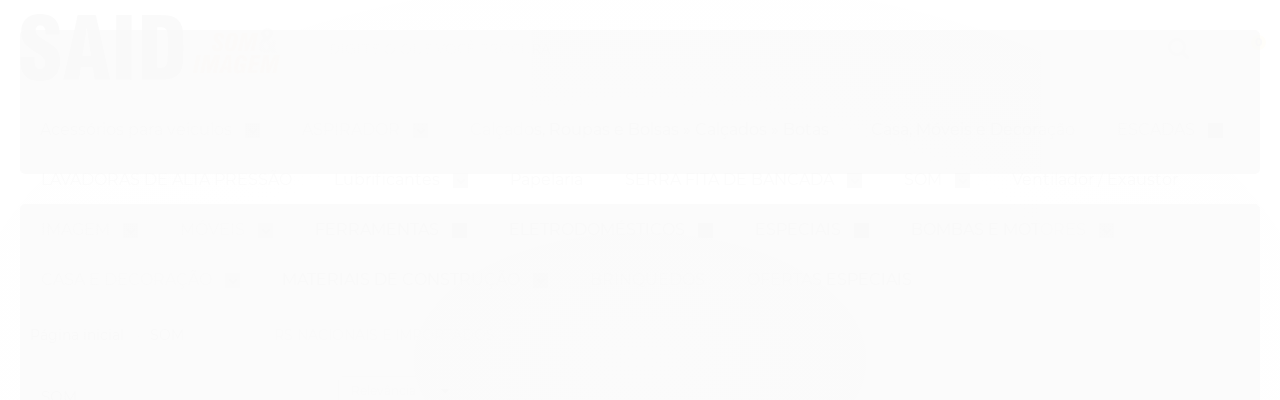

--- FILE ---
content_type: text/html; charset=utf-8
request_url: https://www.saidsomeimagem.com.br/receivers-nacionais-e-importados
body_size: 47741
content:

<!DOCTYPE html>
<html lang="pt-br">
  <head>
    <meta charset="utf-8">
    <meta content='width=device-width, initial-scale=1.0, maximum-scale=2.0' name='viewport' />
    <title>
  
    RECEIVERS NACIONAIS E IMPORTADOS - SAID Som e Imagem
  
</title>
    <meta http-equiv="X-UA-Compatible" content="IE=edge">
    <meta name="generator" content="Loja Integrada" />

    <link rel="dns-prefetch" href="https://cdn.awsli.com.br/">
    <link rel="preconnect" href="https://cdn.awsli.com.br/">
    <link rel="preconnect" href="https://fonts.googleapis.com">
    <link rel="preconnect" href="https://fonts.gstatic.com" crossorigin>

    
      <meta property="og:url" content="https://www.saidsomeimagem.com.br/receivers-nacionais-e-importados" />
      <meta property="og:type" content="website" />
      <meta property="og:site_name" content="SAID Som e Imagem" />
      <meta property="og:locale" content="pt_BR" />
    

    
  
    <script>
      setTimeout(function() {
        if (typeof removePageLoading === 'function') {
          removePageLoading();
        };
      }, 7000);
    </script>
  



    

  

    <link rel="canonical" href="https://www.saidsomeimagem.com.br/receivers-nacionais-e-importados" />
  


  <meta property="og:title" content="SAID Som e Imagem" />
  
    <meta property="og:image" content="https://cdn.awsli.com.br/415/415302/logo/647afdc5af.png" />
  








  <meta name="robots" content="index, follow" />



    
      
        <link rel="shortcut icon" href="https://cdn.awsli.com.br/415/415302/favicon/588f9cbcb4.png" />
      
      <link rel="icon" href="https://cdn.awsli.com.br/415/415302/favicon/588f9cbcb4.png" sizes="192x192">
    
    

    
      <link rel="stylesheet" href="https://cdn.awsli.com.br/production/static/loja/estrutura/v1/css/all.min.css?v=77214d8" type="text/css">
    
    <!--[if lte IE 8]><link rel="stylesheet" href="https://cdn.awsli.com.br/production/static/loja/estrutura/v1/css/ie-fix.min.css" type="text/css"><![endif]-->
    <!--[if lte IE 9]><style type="text/css">.lateral-fulbanner { position: relative; }</style><![endif]-->

    
      <link rel="stylesheet" href="https://cdn.awsli.com.br/production/static/loja/estrutura/v1/css/tema-escuro.min.css?v=77214d8" type="text/css">
    

    
    
      <link href="https://fonts.googleapis.com/css2?family=Open%20Sans:wght@300;400;600;700&display=swap" rel="stylesheet">
    

    
      <link rel="stylesheet" href="https://cdn.awsli.com.br/production/static/loja/estrutura/v1/css/bootstrap-responsive.css?v=77214d8" type="text/css">
      <link rel="stylesheet" href="https://cdn.awsli.com.br/production/static/loja/estrutura/v1/css/style-responsive.css?v=77214d8">
    

    <link rel="stylesheet" href="/tema.css?v=20241111-153034">

    

    <script type="text/javascript">
      var LOJA_ID = 415302;
      var MEDIA_URL = "https://cdn.awsli.com.br/";
      var API_URL_PUBLIC = 'https://api.awsli.com.br/';
      
        var CARRINHO_PRODS = [];
      
      var ENVIO_ESCOLHIDO = 0;
      var ENVIO_ESCOLHIDO_CODE = 0;
      var CONTRATO_INTERNACIONAL = false;
      var CONTRATO_BRAZIL = !CONTRATO_INTERNACIONAL;
      var IS_STORE_ASYNC = true;
      var IS_CLIENTE_ANONIMO = false;
    </script>

    

    <!-- Editor Visual -->
    

    <script>
      

      const isPreview = JSON.parse(sessionStorage.getItem('preview', true));
      if (isPreview) {
        const url = location.href
        location.search === '' && url + (location.search = '?preview=None')
      }
    </script>

    
      <script src="https://cdn.awsli.com.br/production/static/loja/estrutura/v1/js/all.min.js?v=77214d8"></script>
    
    <!-- HTML5 shim and Respond.js IE8 support of HTML5 elements and media queries -->
    <!--[if lt IE 9]>
      <script src="https://oss.maxcdn.com/html5shiv/3.7.2/html5shiv.min.js"></script>
      <script src="https://oss.maxcdn.com/respond/1.4.2/respond.min.js"></script>
    <![endif]-->

    <link rel="stylesheet" href="https://cdn.awsli.com.br/production/static/loja/estrutura/v1/css/slick.min.css" type="text/css">
    <script src="https://cdn.awsli.com.br/production/static/loja/estrutura/v1/js/slick.min.js?v=77214d8"></script>
    <link rel="stylesheet" href="https://cdn.awsli.com.br/production/static/css/jquery.fancybox.min.css" type="text/css" />
    <script src="https://cdn.awsli.com.br/production/static/js/jquery/jquery.fancybox.pack.min.js"></script>

    
    
  

  


    
      
        <script>
  (function(i,s,o,g,r,a,m){i['GoogleAnalyticsObject']=r;i[r]=i[r]||function(){
  (i[r].q=i[r].q||[]).push(arguments)},i[r].l=1*new Date();a=s.createElement(o),
  m=s.getElementsByTagName(o)[0];a.async=1;a.src=g;m.parentNode.insertBefore(a,m)
  })(window,document,'script','//www.google-analytics.com/analytics.js','ga');

  ga('create', 'UA-90101870-1', document.domain.replace(/^(www|store|loja)\./,''));
  ga('require', 'displayfeatures');
  
    
      ga('set', 'ecomm_prodid', '288152908, 288149374, 287918358, 287828568, 287825821');
      ga('set', 'ecomm_pagetype', 'category');
    
  
  
  
  
  ga('send', 'pageview');
</script>

      
        
      
        <!-- Global site tag (gtag.js) - Google Analytics -->
<script async src="https://www.googletagmanager.com/gtag/js?l=LIgtagDataLayer&id=AW-11012882247"></script>
<script>
  window.LIgtagDataLayer = window.LIgtagDataLayer || [];
  function LIgtag(){LIgtagDataLayer.push(arguments);}
  LIgtag('js', new Date());

  LIgtag('set', {
    'currency': 'BRL',
    'country': 'BR'
  });
  
  LIgtag('config', 'AW-11012882247');

  if(window.performance) {
    var timeSincePageLoad = Math.round(performance.now());
    LIgtag('event', 'timing_complete', {
      'name': 'load',
      'time': timeSincePageLoad
    });
  }

  $(document).on('li_view_home', function(_, eventID) {
    LIgtag('event', 'view_home');
  });

  $(document).on('li_select_product', function(_, eventID, data) {
    LIgtag('event', 'select_item', data);
  });

  $(document).on('li_start_contact', function(_, eventID, value) {
    LIgtag('event', 'start_contact', {
      value
    });
  });

  $(document).on('li_view_catalog', function(_, eventID) {
    LIgtag('event', 'view_catalog');
  });

  $(document).on('li_search', function(_, eventID, search_term) {
    LIgtag('event', 'search', {
      search_term
    });
  });

  $(document).on('li_filter_products', function(_, eventID, data) {
    LIgtag('event', 'filter_products', data);
  });

  $(document).on('li_sort_products', function(_, eventID, value) {
    LIgtag('event', 'sort_products', {
      value
    });
  });

  $(document).on('li_view_product', function(_, eventID, item) {
    LIgtag('event', 'view_item', {
      items: [item]
    });
  });

  $(document).on('li_select_variation', function(_, eventID, data) {
    LIgtag('event', 'select_variation', data);
  });

  $(document).on('li_calculate_shipping', function(_, eventID, data) {
    LIgtag('event', 'calculate_shipping', {
      zipcode: data.zipcode
    });
  });

  $(document).on('li_view_cart', function(_, eventID, data) {
    LIgtag('event', 'view_cart', data);
  });

  $(document).on('li_add_to_cart', function(_, eventID, data) {
    LIgtag('event', 'add_to_cart', {
      items: data.items
    });
  });

  $(document).on('li_apply_coupon', function(_, eventID, value) {
    LIgtag('event', 'apply_coupon', {
      value
    });
  });

  $(document).on('li_change_quantity', function(_, eventID, item) {
    LIgtag('event', 'change_quantity', {
      items: [item]
    });
  });

  $(document).on('li_remove_from_cart', function(_, eventID, item) {
    LIgtag('event', 'remove_from_cart', {
      items: [item]
    });
  });

  $(document).on('li_return_home', function(_, eventID) {
    LIgtag('event', 'return_home');
  });

  $(document).on('li_view_checkout', function(_, eventID, data) {
    LIgtag('event', 'begin_checkout', data);
  });

  $(document).on('li_login', function(_, eventID) {
    LIgtag('event', 'login');
  });

  $(document).on('li_change_address', function(_, eventID, value) {
    LIgtag('event', 'change_address', {
      value
    });
  });

  $(document).on('li_change_shipping', function(_, eventID, data) {
    LIgtag('event', 'add_shipping_info', data);
  });

  $(document).on('li_change_payment', function(_, eventID, data) {
    LIgtag('event', 'add_payment_info', data);
  });

  $(document).on('li_start_purchase', function(_, eventID) {
    LIgtag('event', 'start_purchase');
  });

  $(document).on('li_checkout_error', function(_, eventID, value) {
    LIgtag('event', 'checkout_error', {
      value
    });
  });

  $(document).on('li_purchase', function(_, eventID, data) {
    LIgtag('event', 'purchase', data);

    
      LIgtag('event', 'conversion', {
        send_to: 'AW-11012882247/SbEGCN7mwoAYEMf-rIMp',
        value: data.value,
        currency: data.currency,
        transaction_id: data.transaction_id
      });
    
  });
</script>
      
    

    
<script>
  var url = '/_events/api/setEvent';

  var sendMetrics = function(event, user = {}) {
    var unique_identifier = uuidv4();

    try {
      var data = {
        request: {
          id: unique_identifier,
          environment: 'production'
        },
        store: {
          id: 415302,
          name: 'SAID Som e Imagem',
          test_account: false,
          has_meta_app: window.has_meta_app ?? false,
          li_search: true
        },
        device: {
          is_mobile: /Mobi/.test(window.navigator.userAgent),
          user_agent: window.navigator.userAgent,
          ip: '###device_ip###'
        },
        page: {
          host: window.location.hostname,
          path: window.location.pathname,
          search: window.location.search,
          type: 'category',
          title: document.title,
          referrer: document.referrer
        },
        timestamp: '###server_timestamp###',
        user_timestamp: new Date().toISOString(),
        event,
        origin: 'store'
      };

      if (window.performance) {
        var [timing] = window.performance.getEntriesByType('navigation');

        data['time'] = {
          server_response: Math.round(timing.responseStart - timing.requestStart)
        };
      }

      var _user = {},
          user_email_cookie = $.cookie('user_email'),
          user_data_cookie = $.cookie('LI-UserData');

      if (user_email_cookie) {
        var user_email = decodeURIComponent(user_email_cookie);

        _user['email'] = user_email;
      }

      if (user_data_cookie) {
        var user_data = JSON.parse(user_data_cookie);

        _user['logged'] = user_data.logged;
        _user['id'] = user_data.id ?? undefined;
      }

      $.each(user, function(key, value) {
        _user[key] = value;
      });

      if (!$.isEmptyObject(_user)) {
        data['user'] = _user;
      }

      try {
        var session_identifier = $.cookie('li_session_identifier');

        if (!session_identifier) {
          session_identifier = uuidv4();
        };

        var expiration_date = new Date();

        expiration_date.setTime(expiration_date.getTime() + (30 * 60 * 1000)); // 30 minutos

        $.cookie('li_session_identifier', session_identifier, {
          expires: expiration_date,
          path: '/'
        });

        data['session'] = {
          id: session_identifier
        };
      } catch (err) { }

      try {
        var user_session_identifier = $.cookie('li_user_session_identifier');

        if (!user_session_identifier) {
          user_session_identifier = uuidv4();

          $.cookie('li_user_session_identifier', user_session_identifier, {
            path: '/'
          });
        };

        data['user_session'] = {
          id: user_session_identifier
        };
      } catch (err) { }

      var _cookies = {},
          fbc = $.cookie('_fbc'),
          fbp = $.cookie('_fbp');

      if (fbc) {
        _cookies['fbc'] = fbc;
      }

      if (fbp) {
        _cookies['fbp'] = fbp;
      }

      if (!$.isEmptyObject(_cookies)) {
        data['session']['cookies'] = _cookies;
      }

      try {
        var ab_test_cookie = $.cookie('li_ab_test_running');

        if (ab_test_cookie) {
          var ab_test = JSON.parse(atob(ab_test_cookie));

          if (ab_test.length) {
            data['store']['ab_test'] = ab_test;
          }
        }
      } catch (err) { }

      var _utm = {};

      $.each(sessionStorage, function(key, value) {
        if (key.startsWith('utm_')) {
          var name = key.split('_')[1];

          _utm[name] = value;
        }
      });

      if (!$.isEmptyObject(_utm)) {
        data['session']['utm'] = _utm;
      }

      var controller = new AbortController();

      setTimeout(function() {
        controller.abort();
      }, 5000);

      fetch(url, {
        keepalive: true,
        method: 'POST',
        headers: {
          'Content-Type': 'application/json'
        },
        body: JSON.stringify({ data }),
        signal: controller.signal
      });
    } catch (err) { }

    return unique_identifier;
  }
</script>

    
<script>
  (function() {
    var initABTestHandler = function() {
      try {
        if ($.cookie('li_ab_test_running')) {
          return
        };
        var running_tests = [];

        
        
        
        

        var running_tests_to_cookie = JSON.stringify(running_tests);
        running_tests_to_cookie = btoa(running_tests_to_cookie);
        $.cookie('li_ab_test_running', running_tests_to_cookie, {
          path: '/'
        });

        
        if (running_tests.length > 0) {
          setTimeout(function() {
            $.ajax({
              url: "/conta/status"
            });
          }, 500);
        };

      } catch (err) { }
    }
    setTimeout(initABTestHandler, 500);
  }());
</script>

    
<script>
  $(function() {
    // Clicar em um produto
    $('.listagem-item').click(function() {
      var row, column;

      var $list = $(this).closest('[data-produtos-linha]'),
          index = $(this).closest('li').index();

      if($list.find('.listagem-linha').length === 1) {
        var productsPerRow = $list.data('produtos-linha');

        row = Math.floor(index / productsPerRow) + 1;
        column = (index % productsPerRow) + 1;
      } else {
        row = $(this).closest('.listagem-linha').index() + 1;
        column = index + 1;
      }

      var body = {
        item_id: $(this).attr('data-id'),
        item_sku: $(this).find('.produto-sku').text(),
        item_name: $(this).find('.nome-produto').text().trim(),
        item_row: row,
        item_column: column
      };

      var eventID = sendMetrics({
        type: 'event',
        name: 'select_product',
        data: body
      });

      $(document).trigger('li_select_product', [eventID, body]);
    });

    // Clicar no "Fale Conosco"
    $('#modalContato').on('show', function() {
      var value = 'Fale Conosco';

      var eventID = sendMetrics({
        type: 'event',
        name: 'start_contact',
        data: { text: value }
      });

      $(document).trigger('li_start_contact', [eventID, value]);
    });

    // Clicar no WhatsApp
    $('.li-whatsapp a').click(function() {
      var value = 'WhatsApp';

      var eventID = sendMetrics({
        type: 'event',
        name: 'start_contact',
        data: { text: value }
      });

      $(document).trigger('li_start_contact', [eventID, value]);
    });

    
      // Visualizar a catálogo
      var eventID = sendMetrics({
        type: 'pageview',
        name: 'view_catalog'
      });

      $(document).trigger('li_view_catalog', [eventID]);

      var params = new URLSearchParams(window.location.search),
          oldParams = document.referrer ? new URL(document.referrer).searchParams : new URLSearchParams();

      // Filtrar produtos
      if(params.has('fq')) {
        var value = params.get('fq');

        if(value !== oldParams.get('fq')) {
          var attribute = value.split(':'),
              body = {
                attribute_name: attribute[0],
                attribute_value: attribute[1]
              };

          var eventID = sendMetrics({
            type: 'event',
            name: 'filter_products',
            data: body
          });

          $(document).trigger('li_filter_products', [eventID, body]);
        }
      }

      // Ordenar produtos
      if(params.has('sort')) {
        var value = params.get('sort');

        if(value !== oldParams.get('sort')) {
          var eventID = sendMetrics({
            type: 'event',
            name: 'sort_products',
            data: { text: value }
          });

          $(document).trigger('li_sort_products', [eventID, value]);
        }
      }

      // Alterar página
      if(params.has('pagina')) {
        var previous_page = oldParams.has('pagina') ? parseInt(oldParams.get('pagina')) : 1,
            next_page = parseInt(params.get('pagina'));

        if(next_page !== previous_page) {
          var body = {
            previous_page,
            next_page
          };

          var eventID = sendMetrics({
            type: 'event',
            name: 'change_page',
            data: body
          });

          $(document).trigger('li_change_page', [eventID, body]);
        }
      }

      
    
  });
</script>


    
	<!-- Código GTM Head -->
  
      <!-- Google Tag Manager -->
<script>(function(w,d,s,l,i){w[l]=w[l]||[];w[l].push({'gtm.start':
new Date().getTime(),event:'gtm.js'});var f=d.getElementsByTagName(s)[0],
j=d.createElement(s),dl=l!='dataLayer'?'&l='+l:'';j.async=true;j.src=
'https://www.googletagmanager.com/gtm.js?id='+i+dl;f.parentNode.insertBefore(j,f);
})(window,document,'script','dataLayer','GTM-KB49T8W');</script>
<!-- End Google Tag Manager -->
  

	<!-- lojaintegrada-google-shopping -->
  
      <meta name="google-site-verification" content="UG9zjj1YSrSATzoHMhTtjz9o6B2WKj_EU6JPiQAW7QM" />
  


    
      
        <link href="//cdn.awsli.com.br/temasv2/4215/__theme_custom.css?v=1669067612" rel="stylesheet" type="text/css">
<script src="//cdn.awsli.com.br/temasv2/4215/__theme_custom.js?v=1669067612"></script>
      
    

    

    

    
  <link rel="manifest" href="/manifest.json" />




  </head>
  <body class="pagina-categoria categoria-1438852 tema-transparente  ">
    <div id="fb-root"></div>
    
  
    <div id="full-page-loading">
      <div class="conteiner" style="height: 100%;">
        <div class="loading-placeholder-content">
          <div class="loading-placeholder-effect loading-placeholder-header"></div>
          <div class="loading-placeholder-effect loading-placeholder-body"></div>
        </div>
      </div>
      <script>
        var is_full_page_loading = true;
        function removePageLoading() {
          if (is_full_page_loading) {
            try {
              $('#full-page-loading').remove();
            } catch(e) {}
            try {
              var div_loading = document.getElementById('full-page-loading');
              if (div_loading) {
                div_loading.remove();
              };
            } catch(e) {}
            is_full_page_loading = false;
          };
        };
        $(function() {
          setTimeout(function() {
            removePageLoading();
          }, 1);
        });
      </script>
      <style>
        #full-page-loading { position: fixed; z-index: 9999999; margin: auto; top: 0; left: 0; bottom: 0; right: 0; }
        #full-page-loading:before { content: ''; display: block; position: fixed; top: 0; left: 0; width: 100%; height: 100%; background: rgba(255, 255, 255, .98); background: radial-gradient(rgba(255, 255, 255, .99), rgba(255, 255, 255, .98)); }
        .loading-placeholder-content { height: 100%; display: flex; flex-direction: column; position: relative; z-index: 1; }
        .loading-placeholder-effect { background-color: #F9F9F9; border-radius: 5px; width: 100%; animation: pulse-loading 1.5s cubic-bezier(0.4, 0, 0.6, 1) infinite; }
        .loading-placeholder-content .loading-placeholder-body { flex-grow: 1; margin-bottom: 30px; }
        .loading-placeholder-content .loading-placeholder-header { height: 20%; min-height: 100px; max-height: 200px; margin: 30px 0; }
        @keyframes pulse-loading{50%{opacity:.3}}
      </style>
    </div>
  



    
      
        




<div class="barra-inicial fundo-secundario">
  <div class="conteiner">
    <div class="row-fluid">
      <div class="lista-redes span3 hidden-phone">
        
          <ul>
            
              <li>
                <a href="https://facebook.com/saidsomeimg/" target="_blank" aria-label="Siga nos no Facebook"><i class="icon-facebook"></i></a>
              </li>
            
            
            
            
            
              <li>
                <a href="https://instagram.com/saidsomeimg/" target="_blank" aria-label="Siga nos no Instagram"><i class="icon-instagram"></i></a>
              </li>
            
            
            
          </ul>
        
      </div>
      <div class="canais-contato span9">
        <ul>
          <li class="hidden-phone">
            <a href="#modalContato" data-toggle="modal" data-target="#modalContato">
              <i class="icon-comment"></i>
              Fale Conosco
            </a>
          </li>
          
            <li>
              <span>
                <i class="icon-phone"></i>Telefone: (16) 3911-6266
              </span>
            </li>
          
          
            <li class="tel-whatsapp">
              <span>
                <i class="fa fa-whatsapp"></i>Whatsapp: (16) 99235-0884
              </span>
            </li>
          
          
        </ul>
      </div>
    </div>
  </div>
</div>

      
    

    <div class="conteiner-principal">
      
        
          
<div id="cabecalho">

  <div class="atalhos-mobile visible-phone fundo-secundario borda-principal">
    <ul>

      <li><a href="https://www.saidsomeimagem.com.br/" class="icon-home"> </a></li>
      
      <li class="fundo-principal"><a href="https://www.saidsomeimagem.com.br/carrinho/index" class="icon-shopping-cart"> </a></li>
      
      
        <li class="menu-user-logged" style="display: none;"><a href="https://www.saidsomeimagem.com.br/conta/logout" class="icon-signout menu-user-logout"> </a></li>
      
      
      <li><a href="https://www.saidsomeimagem.com.br/conta/index" class="icon-user"> </a></li>
      
      <li class="vazia"><span>&nbsp;</span></li>

    </ul>
  </div>

  <div class="conteiner">
    <div class="row-fluid">
      <div class="span3">
        <h2 class="logo cor-secundaria">
          <a href="https://www.saidsomeimagem.com.br/" title="SAID Som e Imagem">
            
            <img src="https://cdn.awsli.com.br/400x300/415/415302/logo/647afdc5af.png" alt="SAID Som e Imagem" />
            
          </a>
        </h2>


      </div>

      <div class="conteudo-topo span9">
        <div class="superior row-fluid hidden-phone">
          <div class="span8">
            
              
                <div class="btn-group menu-user-logged" style="display: none;">
                  <a href="https://www.saidsomeimagem.com.br/conta/index" class="botao secundario pequeno dropdown-toggle" data-toggle="dropdown">
                    Olá, <span class="menu-user-name"></span>
                    <span class="icon-chevron-down"></span>
                  </a>
                  <ul class="dropdown-menu">
                    <li>
                      <a href="https://www.saidsomeimagem.com.br/conta/index" title="Minha conta">Minha conta</a>
                    </li>
                    
                      <li>
                        <a href="https://www.saidsomeimagem.com.br/conta/pedido/listar" title="Minha conta">Meus pedidos</a>
                      </li>
                    
                    <li>
                      <a href="https://www.saidsomeimagem.com.br/conta/favorito/listar" title="Meus favoritos">Meus favoritos</a>
                    </li>
                    <li>
                      <a href="https://www.saidsomeimagem.com.br/conta/logout" title="Sair" class="menu-user-logout">Sair</a>
                    </li>
                  </ul>
                </div>
              
              
                <a href="https://www.saidsomeimagem.com.br/conta/login" class="bem-vindo cor-secundaria menu-user-welcome">
                  Bem-vindo, <span class="cor-principal">identifique-se</span> para fazer pedidos
                </a>
              
            
          </div>
          <div class="span4">
            <ul class="acoes-conta borda-alpha">
              
                <li>
                  <i class="icon-list fundo-principal"></i>
                  <a href="https://www.saidsomeimagem.com.br/conta/pedido/listar" class="cor-secundaria">Meus Pedidos</a>
                </li>
              
              
                <li>
                  <i class="icon-user fundo-principal"></i>
                  <a href="https://www.saidsomeimagem.com.br/conta/index" class="cor-secundaria">Minha Conta</a>
                </li>
              
            </ul>
          </div>
        </div>

        <div class="inferior row-fluid ">
          <div class="span8 busca-mobile">
            <a href="javascript:;" class="atalho-menu visible-phone icon-th botao principal"> </a>

            <div class="busca borda-alpha">
              <form id="form-buscar" action="/buscar" method="get">
                <input id="auto-complete" type="text" name="q" placeholder="Digite o que você procura" value="" autocomplete="off" maxlength="255" />
                <button class="botao botao-busca icon-search fundo-secundario" aria-label="Buscar"></button>
              </form>
            </div>

          </div>

          
            <div class="span4 hidden-phone">
              

  <div class="carrinho vazio">
    
      <a href="https://www.saidsomeimagem.com.br/carrinho/index">
        <i class="icon-shopping-cart fundo-principal"></i>
        <strong class="qtd-carrinho titulo cor-secundaria" style="display: none;">0</strong>
        <span style="display: none;">
          
            <b class="titulo cor-secundaria"><span>Meu Carrinho</span></b>
          
          <span class="cor-secundaria">Produtos adicionados</span>
        </span>
        
          <span class="titulo cor-secundaria vazio-text">Carrinho vazio</span>
        
      </a>
    
    <div class="carrinho-interno-ajax"></div>
  </div>
  
<div class="minicart-placeholder" style="display: none;">
  <div class="carrinho-interno borda-principal">
    <ul>
      <li class="minicart-item-modelo">
        
          <div class="preco-produto com-promocao destaque-parcela ">
            <div>
              <s class="preco-venda">
                R$ --PRODUTO_PRECO_DE--
              </s>
              <strong class="preco-promocional cor-principal">
                R$ --PRODUTO_PRECO_POR--
              </strong>
            </div>
          </div>
        
        <a data-href="--PRODUTO_URL--" class="imagem-produto">
          <img data-src="https://cdn.awsli.com.br/64x64/--PRODUTO_IMAGEM--" alt="--PRODUTO_NOME--" />
        </a>
        <a data-href="--PRODUTO_URL--" class="nome-produto cor-secundaria">
          --PRODUTO_NOME--
        </a>
        <div class="produto-sku hide">--PRODUTO_SKU--</div>
      </li>
    </ul>
    <div class="carrinho-rodape">
      <span class="carrinho-info">
        
          <i>--CARRINHO_QUANTIDADE-- produto no carrinho</i>
        
        
          
            <span class="carrino-total">
              Total: <strong class="titulo cor-principal">R$ --CARRINHO_TOTAL_ITENS--</strong>
            </span>
          
        
      </span>
      <a href="https://www.saidsomeimagem.com.br/carrinho/index" class="botao principal">
        
          <i class="icon-shopping-cart"></i>Ir para o carrinho
        
      </a>
    </div>
  </div>
</div>



            </div>
          
        </div>

      </div>
    </div>
    


  
    
      
<div class="menu superior">
  <ul class="nivel-um">
    


    

  


    
      <li class="categoria-id-23957992 com-filho borda-principal">
        <a href="https://www.saidsomeimagem.com.br/acessorios-para-veiculos" title="Acessórios para veiculos">
          <strong class="titulo cor-secundaria">Acessórios para veiculos</strong>
          
            <i class="icon-chevron-down fundo-secundario"></i>
          
        </a>
        
          <ul class="nivel-dois borda-alpha">
            

  <li class="categoria-id-23957993 ">
    <a href="https://www.saidsomeimagem.com.br/limpeza-automotiva" title="Limpeza automotiva">
      
      Limpeza automotiva
    </a>
    
  </li>


          </ul>
        
      </li>
    
      <li class="categoria-id-23083485 com-filho borda-principal">
        <a href="https://www.saidsomeimagem.com.br/aspiradores" title="ASPIRADOR">
          <strong class="titulo cor-secundaria">ASPIRADOR</strong>
          
            <i class="icon-chevron-down fundo-secundario"></i>
          
        </a>
        
          <ul class="nivel-dois borda-alpha">
            

  <li class="categoria-id-23083486 ">
    <a href="https://www.saidsomeimagem.com.br/aspirador-profissional-po-e-agua-lavor-lvc-20-xs-23083486" title="Aspirador Profissional Pó e Água Lavor LVC 20 XS">
      
      Aspirador Profissional Pó e Água Lavor LVC 20 XS
    </a>
    
  </li>


          </ul>
        
      </li>
    
      <li class="categoria-id-24021924  borda-principal">
        <a href="https://www.saidsomeimagem.com.br/calcados-roupas-e-bolsas-calcados-botas" title="Calçados, Roupas e Bolsas » Calçados » Botas">
          <strong class="titulo cor-secundaria">Calçados, Roupas e Bolsas » Calçados » Botas</strong>
          
        </a>
        
      </li>
    
      <li class="categoria-id-23384320  borda-principal">
        <a href="https://www.saidsomeimagem.com.br/casa--m-veis-e-decora-o" title="Casa, Móveis e Decoração">
          <strong class="titulo cor-secundaria">Casa, Móveis e Decoração</strong>
          
        </a>
        
      </li>
    
      <li class="categoria-id-22737811 com-filho borda-principal">
        <a href="https://www.saidsomeimagem.com.br/escadas" title="ESCADAS">
          <strong class="titulo cor-secundaria">ESCADAS</strong>
          
            <i class="icon-chevron-down fundo-secundario"></i>
          
        </a>
        
          <ul class="nivel-dois borda-alpha">
            

  <li class="categoria-id-22737812 com-filho">
    <a href="https://www.saidsomeimagem.com.br/escada-botafogo-22737812" title="ESCADA BOTAFOGO">
      
        <i class="icon-chevron-right fundo-secundario"></i>
      
      ESCADA BOTAFOGO
    </a>
    
      <ul class="nivel-tres">
        
          

  <li class="categoria-id-22738585 ">
    <a href="https://www.saidsomeimagem.com.br/escada-btf-articulada-de-aluminio-22738585" title="Escada BTF Articulada de Alumínio">
      
      Escada BTF Articulada de Alumínio
    </a>
    
  </li>

  <li class="categoria-id-22737813 ">
    <a href="https://www.saidsomeimagem.com.br/escada-btf-domestica-22737813" title="Escada BTF Doméstica">
      
      Escada BTF Doméstica
    </a>
    
  </li>

  <li class="categoria-id-22738151 ">
    <a href="https://www.saidsomeimagem.com.br/escada-btf-domestica-pro-22738151" title="Escada BTF doméstica PRO">
      
      Escada BTF doméstica PRO
    </a>
    
  </li>

  <li class="categoria-id-22738630 ">
    <a href="https://www.saidsomeimagem.com.br/escada-de-fibra-tesoura-pratica-22738630" title="Escada de Fibra Tesoura Prática">
      
      Escada de Fibra Tesoura Prática
    </a>
    
  </li>


        
      </ul>
    
  </li>

  <li class="categoria-id-23290746 ">
    <a href="https://www.saidsomeimagem.com.br/escada-wbertolo-23290746" title="ESCADA WBERTOLO">
      
      ESCADA WBERTOLO
    </a>
    
  </li>


          </ul>
        
      </li>
    
      <li class="categoria-id-22721124  borda-principal">
        <a href="https://www.saidsomeimagem.com.br/lavadoras-alta-pressao" title="LAVADORAS DE ALTA PRESSÃO">
          <strong class="titulo cor-secundaria">LAVADORAS DE ALTA PRESSÃO</strong>
          
        </a>
        
      </li>
    
      <li class="categoria-id-23957555 com-filho borda-principal">
        <a href="https://www.saidsomeimagem.com.br/lubrificantes" title="Lubrificantes">
          <strong class="titulo cor-secundaria">Lubrificantes</strong>
          
            <i class="icon-chevron-down fundo-secundario"></i>
          
        </a>
        
          <ul class="nivel-dois borda-alpha">
            

  <li class="categoria-id-23957556 ">
    <a href="https://www.saidsomeimagem.com.br/vaselina-solida" title="Vaselina Sólida">
      
      Vaselina Sólida
    </a>
    
  </li>


          </ul>
        
      </li>
    
      <li class="categoria-id-24011615  borda-principal">
        <a href="https://www.saidsomeimagem.com.br/papelaria" title="Papelaria">
          <strong class="titulo cor-secundaria">Papelaria</strong>
          
        </a>
        
      </li>
    
      <li class="categoria-id-19949945 com-filho borda-principal">
        <a href="https://www.saidsomeimagem.com.br/serra-fita-bancada" title="SERRA FITA DE BANCADA">
          <strong class="titulo cor-secundaria">SERRA FITA DE BANCADA</strong>
          
            <i class="icon-chevron-down fundo-secundario"></i>
          
        </a>
        
          <ul class="nivel-dois borda-alpha">
            

  <li class="categoria-id-19949948 ">
    <a href="https://www.saidsomeimagem.com.br/serra-fita-de-bancada-9-sfv090-220v-vonder-19949948" title="Serra Fita de Bancada 9¨SFV090 220V Vonder">
      
      Serra Fita de Bancada 9¨SFV090 220V Vonder
    </a>
    
  </li>


          </ul>
        
      </li>
    
      <li class="categoria-id-18179724 com-filho borda-principal">
        <a href="https://www.saidsomeimagem.com.br/som" title="SOM">
          <strong class="titulo cor-secundaria">SOM</strong>
          
            <i class="icon-chevron-down fundo-secundario"></i>
          
        </a>
        
          <ul class="nivel-dois borda-alpha">
            

  <li class="categoria-id-1438678 com-filho">
    <a href="https://www.saidsomeimagem.com.br/amplificador-e-sintonizador-para-som-ambiente" title="AMPLIFICADOR E SINTONIZADOR PARA SOM AMBIENTE">
      
        <i class="icon-chevron-right fundo-secundario"></i>
      
      AMPLIFICADOR E SINTONIZADOR PARA SOM AMBIENTE
    </a>
    
      <ul class="nivel-tres">
        
          

  <li class="categoria-id-1438680 ">
    <a href="https://www.saidsomeimagem.com.br/2e" title="2E">
      
      2E
    </a>
    
  </li>

  <li class="categoria-id-10052680 com-filho">
    <a href="https://www.saidsomeimagem.com.br/amplificador-bta-2-st-bt" title="AAT">
      
        <i class="icon-chevron-right fundo-secundario"></i>
      
      AAT
    </a>
    
      <ul class="nivel-tres">
        
          

  <li class="categoria-id-17276123 com-filho">
    <a href="https://www.saidsomeimagem.com.br/amplificador-audio-streaming-17276123" title="Amplificador Áudio Streaming">
      
        <i class="icon-chevron-right fundo-secundario"></i>
      
      Amplificador Áudio Streaming
    </a>
    
      <ul class="nivel-tres">
        
          

  <li class="categoria-id-18666912 ">
    <a href="https://www.saidsomeimagem.com.br/amplificador-aat-bta-1-st-2-cxs-6cx-50w-redonda-branca-18666912" title="Amplificador AAT BTA-1  ST + 2 Cxs 6CX 50w Redonda Branca">
      
      Amplificador AAT BTA-1  ST + 2 Cxs 6CX 50w Redonda Branca
    </a>
    
  </li>

  <li class="categoria-id-18666742 ">
    <a href="https://www.saidsomeimagem.com.br/amplificador-aat-bta-1-st-2-cxs-frahm-6cx-40w-rms-branca-18666742" title="Amplificador AAT  BTA-1  ST + 2 Cxs Frahm 6CX 40w Rms Branca">
      
      Amplificador AAT  BTA-1  ST + 2 Cxs Frahm 6CX 40w Rms Branca
    </a>
    
  </li>

  <li class="categoria-id-18666969 ">
    <a href="https://www.saidsomeimagem.com.br/amplificador-aat-bta-1-st-4-cxs-6cx-50w-redonda-branca-18666969" title="Amplificador AAT BTA-1  ST + 4 Cxs 6CX 50w Redonda Branca">
      
      Amplificador AAT BTA-1  ST + 4 Cxs 6CX 50w Redonda Branca
    </a>
    
  </li>

  <li class="categoria-id-18666807 ">
    <a href="https://www.saidsomeimagem.com.br/amplificador-aat-bta-1-st-4-cxs-frahm-6cx-40w-rms-branca-18666807" title="Amplificador AAT  BTA-1  ST + 4 Cxs Frahm 6CX 40w Rms Branca">
      
      Amplificador AAT  BTA-1  ST + 4 Cxs Frahm 6CX 40w Rms Branca
    </a>
    
  </li>


        
      </ul>
    
  </li>

  <li class="categoria-id-10052763 ">
    <a href="https://www.saidsomeimagem.com.br/amplificador-residencial" title="Amplificador Residêncial">
      
      Amplificador Residêncial
    </a>
    
  </li>


        
      </ul>
    
  </li>

  <li class="categoria-id-1438683 ">
    <a href="https://www.saidsomeimagem.com.br/amcp" title="AMCP">
      
      AMCP
    </a>
    
  </li>

  <li class="categoria-id-1438684 com-filho">
    <a href="https://www.saidsomeimagem.com.br/frahm" title="FRAHM">
      
        <i class="icon-chevron-right fundo-secundario"></i>
      
      FRAHM
    </a>
    
      <ul class="nivel-tres">
        
          

  <li class="categoria-id-3398450 ">
    <a href="https://www.saidsomeimagem.com.br/amplificadores-residenciais" title="Amplificadores Residenciais">
      
      Amplificadores Residenciais
    </a>
    
  </li>

  <li class="categoria-id-3398173 ">
    <a href="https://www.saidsomeimagem.com.br/kit-de-som-frahm" title="Kit de Som Frahm">
      
      Kit de Som Frahm
    </a>
    
  </li>


        
      </ul>
    
  </li>

  <li class="categoria-id-1438687 ">
    <a href="https://www.saidsomeimagem.com.br/nca" title="NCA">
      
      NCA
    </a>
    
  </li>

  <li class="categoria-id-8393870 ">
    <a href="https://www.saidsomeimagem.com.br/new-audio-amplificadores" title="NEW ÁUDIO AMPLIFICADORES">
      
      NEW ÁUDIO AMPLIFICADORES
    </a>
    
  </li>


        
      </ul>
    
  </li>

  <li class="categoria-id-1438690 com-filho">
    <a href="https://www.saidsomeimagem.com.br/atenuadores-seletores-distribuidores" title="ATENUADORES / SELETORES / DISTRIBUIDORES">
      
        <i class="icon-chevron-right fundo-secundario"></i>
      
      ATENUADORES / SELETORES / DISTRIBUIDORES
    </a>
    
      <ul class="nivel-tres">
        
          

  <li class="categoria-id-1438704 ">
    <a href="https://www.saidsomeimagem.com.br/loud-atenuadores" title="LOUD">
      
      LOUD
    </a>
    
  </li>


        
      </ul>
    
  </li>

  <li class="categoria-id-1438720 com-filho">
    <a href="https://www.saidsomeimagem.com.br/cabos-de-audiovideo-e-acessorios" title="CABOS DE ÁUDIO/VÍDEO E ACESSÓRIOS">
      
        <i class="icon-chevron-right fundo-secundario"></i>
      
      CABOS DE ÁUDIO/VÍDEO E ACESSÓRIOS
    </a>
    
      <ul class="nivel-tres">
        
          

  <li class="categoria-id-1438724 com-filho">
    <a href="https://www.saidsomeimagem.com.br/diamond-cable-special-series" title="DIAMOND CABLE - SPECIAL SERIES">
      
        <i class="icon-chevron-right fundo-secundario"></i>
      
      DIAMOND CABLE - SPECIAL SERIES
    </a>
    
      <ul class="nivel-tres">
        
          

  <li class="categoria-id-1438725 ">
    <a href="https://www.saidsomeimagem.com.br/audio-rcap2" title="Áudio-RCA/P2">
      
      Áudio-RCA/P2
    </a>
    
  </li>

  <li class="categoria-id-1438726 ">
    <a href="https://www.saidsomeimagem.com.br/audiovideo" title="Áudio/Vídeo">
      
      Áudio/Vídeo
    </a>
    
  </li>

  <li class="categoria-id-1438727 ">
    <a href="https://www.saidsomeimagem.com.br/coaxial-digital" title="Coaxial Digital">
      
      Coaxial Digital
    </a>
    
  </li>

  <li class="categoria-id-1438729 ">
    <a href="https://www.saidsomeimagem.com.br/fibra-otica" title="Fibra Ótica">
      
      Fibra Ótica
    </a>
    
  </li>

  <li class="categoria-id-1438730 ">
    <a href="https://www.saidsomeimagem.com.br/hdmi" title="HDMI">
      
      HDMI
    </a>
    
  </li>

  <li class="categoria-id-1438731 ">
    <a href="https://www.saidsomeimagem.com.br/subwoofer" title="Subwoofer">
      
      Subwoofer
    </a>
    
  </li>


        
      </ul>
    
  </li>


        
      </ul>
    
  </li>

  <li class="categoria-id-1438840 com-filho">
    <a href="https://www.saidsomeimagem.com.br/painel-piso-mesa" title="CAIXA PISO / MESA">
      
        <i class="icon-chevron-right fundo-secundario"></i>
      
      CAIXA PISO / MESA
    </a>
    
      <ul class="nivel-tres">
        
          

  <li class="categoria-id-1464058 ">
    <a href="https://www.saidsomeimagem.com.br/caixa-de-piso" title="CAIXA DE PISO">
      
      CAIXA DE PISO
    </a>
    
  </li>

  <li class="categoria-id-1464036 ">
    <a href="https://www.saidsomeimagem.com.br/caixas-de-mesa" title="CAIXAS DE MESA">
      
      CAIXAS DE MESA
    </a>
    
  </li>

  <li class="categoria-id-1464015 ">
    <a href="https://www.saidsomeimagem.com.br/conexoes" title="CONEXÕES">
      
      CONEXÕES
    </a>
    
  </li>

  <li class="categoria-id-1464066 ">
    <a href="https://www.saidsomeimagem.com.br/paineis-de-parede" title="PAINÉIS DE PAREDE">
      
      PAINÉIS DE PAREDE
    </a>
    
  </li>


        
      </ul>
    
  </li>

  <li class="categoria-id-1438733 com-filho">
    <a href="https://www.saidsomeimagem.com.br/caixas-acusticas" title="CAIXAS ACÚSTICAS">
      
        <i class="icon-chevron-right fundo-secundario"></i>
      
      CAIXAS ACÚSTICAS
    </a>
    
      <ul class="nivel-tres">
        
          

  <li class="categoria-id-4480594 com-filho">
    <a href="https://www.saidsomeimagem.com.br/aat" title="AAT">
      
        <i class="icon-chevron-right fundo-secundario"></i>
      
      AAT
    </a>
    
      <ul class="nivel-tres">
        
          

  <li class="categoria-id-4480637 ">
    <a href="https://www.saidsomeimagem.com.br/caixa-gesso" title="CAIXA GESSO">
      
      CAIXA GESSO
    </a>
    
  </li>

  <li class="categoria-id-14158916 ">
    <a href="https://www.saidsomeimagem.com.br/caixa-wall-weather-14158916" title="Caixa Wall Weather">
      
      Caixa Wall Weather
    </a>
    
  </li>

  <li class="categoria-id-19197418 com-filho">
    <a href="https://www.saidsomeimagem.com.br/kit-garden-19197418" title="Kit Garden">
      
        <i class="icon-chevron-right fundo-secundario"></i>
      
      Kit Garden
    </a>
    
      <ul class="nivel-tres">
        
          

  <li class="categoria-id-19197493 ">
    <a href="https://www.saidsomeimagem.com.br/kit-aat-garden-1-ci-19197493" title="Kit AAT Garden 1 CI">
      
      Kit AAT Garden 1 CI
    </a>
    
  </li>

  <li class="categoria-id-19197460 ">
    <a href="https://www.saidsomeimagem.com.br/kit-aat-garden-1-ci-amplificador-ac-1-g2-amp-sub-pms-100-19197460" title="Kit AAT Garden 1 CI + Amplificador AC-1 G2 + Amp Sub PMS 100">
      
      Kit AAT Garden 1 CI + Amplificador AC-1 G2 + Amp Sub PMS 100
    </a>
    
  </li>


        
      </ul>
    
  </li>

  <li class="categoria-id-4480655 ">
    <a href="https://www.saidsomeimagem.com.br/kit-home-aat" title="KIT HOME AAT">
      
      KIT HOME AAT
    </a>
    
  </li>


        
      </ul>
    
  </li>

  <li class="categoria-id-6733689 com-filho">
    <a href="https://www.saidsomeimagem.com.br/categoria/6733689.html" title="AMCP">
      
        <i class="icon-chevron-right fundo-secundario"></i>
      
      AMCP
    </a>
    
      <ul class="nivel-tres">
        
          

  <li class="categoria-id-6733690 ">
    <a href="https://www.saidsomeimagem.com.br/categoria/6733690.html" title="Bookshelf">
      
      Bookshelf
    </a>
    
  </li>

  <li class="categoria-id-6733693 ">
    <a href="https://www.saidsomeimagem.com.br/categoria/6733693.html" title="Caixa Torre">
      
      Caixa Torre
    </a>
    
  </li>

  <li class="categoria-id-6733691 ">
    <a href="https://www.saidsomeimagem.com.br/categoria/6733691.html" title="In Ceiling / In Wall">
      
      In Ceiling / In Wall
    </a>
    
  </li>


        
      </ul>
    
  </li>

  <li class="categoria-id-1438737 com-filho">
    <a href="https://www.saidsomeimagem.com.br/amcp-caixas" title=" AMCP">
      
        <i class="icon-chevron-right fundo-secundario"></i>
      
       AMCP
    </a>
    
      <ul class="nivel-tres">
        
          

  <li class="categoria-id-1438738 ">
    <a href="https://www.saidsomeimagem.com.br/bookshelf" title="Bookshelf">
      
      Bookshelf
    </a>
    
  </li>

  <li class="categoria-id-1438739 ">
    <a href="https://www.saidsomeimagem.com.br/caixa-torre" title="Caixa Torre">
      
      Caixa Torre
    </a>
    
  </li>

  <li class="categoria-id-1438740 ">
    <a href="https://www.saidsomeimagem.com.br/in-ceiling-in-wall-AMCP" title="In Ceiling / In Wall">
      
      In Ceiling / In Wall
    </a>
    
  </li>


        
      </ul>
    
  </li>

  <li class="categoria-id-1438745 com-filho">
    <a href="https://www.saidsomeimagem.com.br/bsa" title="BSA">
      
        <i class="icon-chevron-right fundo-secundario"></i>
      
      BSA
    </a>
    
      <ul class="nivel-tres">
        
          

  <li class="categoria-id-1438747 ">
    <a href="https://www.saidsomeimagem.com.br/all-weather" title="All Weather">
      
      All Weather
    </a>
    
  </li>

  <li class="categoria-id-1438748 ">
    <a href="https://www.saidsomeimagem.com.br/in-ceiling-in-wall-bsa" title="In Ceiling / In Wall">
      
      In Ceiling / In Wall
    </a>
    
  </li>


        
      </ul>
    
  </li>

  <li class="categoria-id-1438750 com-filho">
    <a href="https://www.saidsomeimagem.com.br/donner" title="DONNER">
      
        <i class="icon-chevron-right fundo-secundario"></i>
      
      DONNER
    </a>
    
      <ul class="nivel-tres">
        
          

  <li class="categoria-id-2188010 ">
    <a href="https://www.saidsomeimagem.com.br/line" title="LINE ARRAY">
      
      LINE ARRAY
    </a>
    
  </li>

  <li class="categoria-id-1438753 ">
    <a href="https://www.saidsomeimagem.com.br/som-ambiente" title="SOM AMBIENTE">
      
      SOM AMBIENTE
    </a>
    
  </li>


        
      </ul>
    
  </li>

  <li class="categoria-id-1438754 com-filho">
    <a href="https://www.saidsomeimagem.com.br/fibrasom" title="FIBRASOM">
      
        <i class="icon-chevron-right fundo-secundario"></i>
      
      FIBRASOM
    </a>
    
      <ul class="nivel-tres">
        
          

  <li class="categoria-id-2720695 com-filho">
    <a href="https://www.saidsomeimagem.com.br/cornetas" title="Cornetas">
      
        <i class="icon-chevron-right fundo-secundario"></i>
      
      Cornetas
    </a>
    
      <ul class="nivel-tres">
        
          

  <li class="categoria-id-18946490 ">
    <a href="https://www.saidsomeimagem.com.br/corneta-fibrasom-g086-4pcs-amplificador-pwm1000microfone-18946490" title="Corneta Fibrasom G086 (4pçs)+ Amplificador PWM1000+microfone">
      
      Corneta Fibrasom G086 (4pçs)+ Amplificador PWM1000+microfone
    </a>
    
  </li>

  <li class="categoria-id-18465305 ">
    <a href="https://www.saidsomeimagem.com.br/kit-com-2-cornetas-sonorizacao-em-espacos-abertos-18465305" title="Kit com 2 Cornetas Sonorização em Espaços Abertos">
      
      Kit com 2 Cornetas Sonorização em Espaços Abertos
    </a>
    
  </li>

  <li class="categoria-id-18465371 ">
    <a href="https://www.saidsomeimagem.com.br/kit-com-4-cornetas-sonorizacao-em-espacos-abertos-18465371" title="Kit com 4 Cornetas Sonorização em Espaços Abertos">
      
      Kit com 4 Cornetas Sonorização em Espaços Abertos
    </a>
    
  </li>


        
      </ul>
    
  </li>

  <li class="categoria-id-2718865 ">
    <a href="https://www.saidsomeimagem.com.br/esfera-de-som" title="Esfera de Som">
      
      Esfera de Som
    </a>
    
  </li>

  <li class="categoria-id-1438757 ">
    <a href="https://www.saidsomeimagem.com.br/caixas-acusticas-fibrasom" title="Linha Garden">
      
      Linha Garden
    </a>
    
  </li>

  <li class="categoria-id-2718857 ">
    <a href="https://www.saidsomeimagem.com.br/propaganda-volante" title="Propaganda Volante">
      
      Propaganda Volante
    </a>
    
  </li>


        
      </ul>
    
  </li>

  <li class="categoria-id-1438759 com-filho">
    <a href="https://www.saidsomeimagem.com.br/frahm-caixas" title="FRAHM">
      
        <i class="icon-chevron-right fundo-secundario"></i>
      
      FRAHM
    </a>
    
      <ul class="nivel-tres">
        
          

  <li class="categoria-id-6733699 ">
    <a href="https://www.saidsomeimagem.com.br/categoria/6733699.html" title="Caixa Amplificada">
      
      Caixa Amplificada
    </a>
    
  </li>

  <li class="categoria-id-5474149 ">
    <a href="https://www.saidsomeimagem.com.br/caixa-amplificada" title="Caixa Amplificada ">
      
      Caixa Amplificada 
    </a>
    
  </li>

  <li class="categoria-id-1438760 ">
    <a href="https://www.saidsomeimagem.com.br/linha-ps-injetada" title="Linha PS (Injetada)">
      
      Linha PS (Injetada)
    </a>
    
  </li>

  <li class="categoria-id-1438761 ">
    <a href="https://www.saidsomeimagem.com.br/som-ambiente-frahm" title="Som Ambiente">
      
      Som Ambiente
    </a>
    
  </li>


        
      </ul>
    
  </li>

  <li class="categoria-id-17187533 com-filho">
    <a href="https://www.saidsomeimagem.com.br/fsaudio-17187533" title="FSaudio">
      
        <i class="icon-chevron-right fundo-secundario"></i>
      
      FSaudio
    </a>
    
      <ul class="nivel-tres">
        
          

  <li class="categoria-id-17187535 com-filho">
    <a href="https://www.saidsomeimagem.com.br/caixa-outdoor-17187535" title="Caixa outdoor">
      
        <i class="icon-chevron-right fundo-secundario"></i>
      
      Caixa outdoor
    </a>
    
      <ul class="nivel-tres">
        
          

  <li class="categoria-id-18585309 ">
    <a href="https://www.saidsomeimagem.com.br/kit-2-caixas-pd8-sub-octo-18585309" title="Kit 2 caixas PD8 + Sub Octo">
      
      Kit 2 caixas PD8 + Sub Octo
    </a>
    
  </li>


        
      </ul>
    
  </li>

  <li class="categoria-id-18586377 ">
    <a href="https://www.saidsomeimagem.com.br/kit-piscina-4-caixas-pedra-subwoofer-octo-garden-18586377" title="Kit 4 Caixas PD8 + Sub Octo">
      
      Kit 4 Caixas PD8 + Sub Octo
    </a>
    
  </li>


        
      </ul>
    
  </li>

  <li class="categoria-id-6999338 ">
    <a href="https://www.saidsomeimagem.com.br/harman-kardon-comando-de-voz" title="Harman Kardon Comando de voz">
      
      Harman Kardon Comando de voz
    </a>
    
  </li>

  <li class="categoria-id-1438762 com-filho">
    <a href="https://www.saidsomeimagem.com.br/jbl" title="JBL">
      
        <i class="icon-chevron-right fundo-secundario"></i>
      
      JBL
    </a>
    
      <ul class="nivel-tres">
        
          

  <li class="categoria-id-1438765 ">
    <a href="https://www.saidsomeimagem.com.br/all-weather-jbl" title="All Weather">
      
      All Weather
    </a>
    
  </li>

  <li class="categoria-id-5417206 ">
    <a href="https://www.saidsomeimagem.com.br/ambientare" title="Ambientare">
      
      Ambientare
    </a>
    
  </li>

  <li class="categoria-id-3496485 com-filho">
    <a href="https://www.saidsomeimagem.com.br/bluetooh" title="Bluetooth">
      
        <i class="icon-chevron-right fundo-secundario"></i>
      
      Bluetooth
    </a>
    
      <ul class="nivel-tres">
        
          

  <li class="categoria-id-18147060 ">
    <a href="https://www.saidsomeimagem.com.br/boombox-3-18147060" title="Boombox 3">
      
      Boombox 3
    </a>
    
  </li>

  <li class="categoria-id-19313588 ">
    <a href="https://www.saidsomeimagem.com.br/caixa-de-som-jbl-partybox-310-240w-1-mic-headset-sem-fio-19313588" title="Caixa De Som Jbl PartyBox 310 240w + 1 Mic Headset sem fio">
      
      Caixa De Som Jbl PartyBox 310 240w + 1 Mic Headset sem fio
    </a>
    
  </li>

  <li class="categoria-id-19313488 ">
    <a href="https://www.saidsomeimagem.com.br/caixa-de-som-jbl-partybox-310-240w-2-mic-headset-sem-fio-19313488" title="Caixa De Som Jbl PartyBox 310 240w + 2 Mic Headset sem fio">
      
      Caixa De Som Jbl PartyBox 310 240w + 2 Mic Headset sem fio
    </a>
    
  </li>

  <li class="categoria-id-18492008 ">
    <a href="https://www.saidsomeimagem.com.br/caixa-de-som-jbl-party-box-310-240w2-microfones-jbl-karaoke-18492008" title="Caixa De Som Jbl Party Box 310 240w+2 Microfones JBL Karaokê">
      
      Caixa De Som Jbl Party Box 310 240w+2 Microfones JBL Karaokê
    </a>
    
  </li>

  <li class="categoria-id-19313301 ">
    <a href="https://www.saidsomeimagem.com.br/caixa-de-som-jbl-partybox-310-240w-2-mic-sem-fio-mm-113sf-19313301" title="Caixa De Som Jbl PartyBox 310 240w + 2 Mic sem fio MM-113SF">
      
      Caixa De Som Jbl PartyBox 310 240w + 2 Mic sem fio MM-113SF
    </a>
    
  </li>

  <li class="categoria-id-19313193 ">
    <a href="https://www.saidsomeimagem.com.br/caixa-de-som-jbl-partybox-310-240w-mic-sem-fio-mm-113sf-19313193" title="Caixa De Som Jbl PartyBox 310 240w + Mic sem fio MM-113SF">
      
      Caixa De Som Jbl PartyBox 310 240w + Mic sem fio MM-113SF
    </a>
    
  </li>

  <li class="categoria-id-19322280 ">
    <a href="https://www.saidsomeimagem.com.br/caixa-de-som-party-box-100-bt-microfone-sem-fio-de-mao-19322280" title="Caixa De Som Party Box 100 BT + Microfone sem Fio De Mão">
      
      Caixa De Som Party Box 100 BT + Microfone sem Fio De Mão
    </a>
    
  </li>

  <li class="categoria-id-19322551 ">
    <a href="https://www.saidsomeimagem.com.br/caixa-de-som-party-box-100-bt-microfone-sem-fio-headset-19322551" title="Caixa De Som Party Box 100 BT + Microfone sem Fio Headset">
      
      Caixa De Som Party Box 100 BT + Microfone sem Fio Headset
    </a>
    
  </li>

  <li class="categoria-id-19322803 ">
    <a href="https://www.saidsomeimagem.com.br/caixa-de-som-party-box-100bt-mic-sem-fio-mesa-de-som-19322803" title="Caixa De Som Party Box 100BT + Mic sem Fio + Mesa de Som">
      
      Caixa De Som Party Box 100BT + Mic sem Fio + Mesa de Som
    </a>
    
  </li>

  <li class="categoria-id-19322934 ">
    <a href="https://www.saidsomeimagem.com.br/caixa-de-som-party-box-100bt-mic-s-fio-mao-mesa-de-som-19322934" title="Caixa De Som Party Box 100BT + Mic s/ Fio Mão + Mesa de Som">
      
      Caixa De Som Party Box 100BT + Mic s/ Fio Mão + Mesa de Som
    </a>
    
  </li>

  <li class="categoria-id-19313968 ">
    <a href="https://www.saidsomeimagem.com.br/caixa-jbl-partybox-310-240w-2-mic-sem-fio-de-mao-mesa-som-19313968" title="Caixa Jbl PartyBox 310 240w + 2 Mic sem fio de mão +mesa som">
      
      Caixa Jbl PartyBox 310 240w + 2 Mic sem fio de mão +mesa som
    </a>
    
  </li>

  <li class="categoria-id-19313791 ">
    <a href="https://www.saidsomeimagem.com.br/caixa-jbl-partybox-310-240w-mic-sem-fio-de-mao-mesa-som-19313791" title="Caixa Jbl PartyBox 310 240w + Mic sem fio de mão + mesa som">
      
      Caixa Jbl PartyBox 310 240w + Mic sem fio de mão + mesa som
    </a>
    
  </li>

  <li class="categoria-id-19321986 ">
    <a href="https://www.saidsomeimagem.com.br/caixa-jbl-partybox-310-240w-mic-sem-fio-headset-mesa-som-19321986" title="Caixa Jbl PartyBox 310 240w + Mic sem fio Headset + mesa som">
      
      Caixa Jbl PartyBox 310 240w + Mic sem fio Headset + mesa som
    </a>
    
  </li>

  <li class="categoria-id-18523193 ">
    <a href="https://www.saidsomeimagem.com.br/caixa-partybox-encore-2-microfones-sem-fio-18523193" title="Caixa Partybox Encore + 2 Microfones sem Fio">
      
      Caixa Partybox Encore + 2 Microfones sem Fio
    </a>
    
  </li>

  <li class="categoria-id-18077789 ">
    <a href="https://www.saidsomeimagem.com.br/jbl-eon-615-18077789" title="JBL EON 615">
      
      JBL EON 615
    </a>
    
  </li>

  <li class="categoria-id-18122270 ">
    <a href="https://www.saidsomeimagem.com.br/jbl-eon-615-tripe-18122270" title="JBL EON 615 + Tripé">
      
      JBL EON 615 + Tripé
    </a>
    
  </li>

  <li class="categoria-id-18114599 ">
    <a href="https://www.saidsomeimagem.com.br/max-10-ativa-bluetooth-110220v-18114599" title="Max 10 Ativa Bluetooth 110/220V">
      
      Max 10 Ativa Bluetooth 110/220V
    </a>
    
  </li>

  <li class="categoria-id-18116289 ">
    <a href="https://www.saidsomeimagem.com.br/max-10-ativa-bluetooth-110220v-pedestal-18116289" title="Max 10 Ativa Bluetooth 110/220V + Pedestal">
      
      Max 10 Ativa Bluetooth 110/220V + Pedestal
    </a>
    
  </li>

  <li class="categoria-id-18219938 ">
    <a href="https://www.saidsomeimagem.com.br/caixa-de-som-jbl-max-12-ativa-bluetooth-110220v-18219938" title="Max 12 Ativa Bluetooth 110/220V">
      
      Max 12 Ativa Bluetooth 110/220V
    </a>
    
  </li>

  <li class="categoria-id-18077976 ">
    <a href="https://www.saidsomeimagem.com.br/max-15-ativa-bluetooth-18077976" title="Max 15 Ativa Bluetooth">
      
      Max 15 Ativa Bluetooth
    </a>
    
  </li>

  <li class="categoria-id-18116399 ">
    <a href="https://www.saidsomeimagem.com.br/max-15-ativa-bluetooth-110220v-pedestal-18116399" title="Max 15 Ativa Bluetooth 110/220V + Pedestal">
      
      Max 15 Ativa Bluetooth 110/220V + Pedestal
    </a>
    
  </li>

  <li class="categoria-id-18224191 ">
    <a href="https://www.saidsomeimagem.com.br/partybox-100-2-microfones-sfio-jbl-18224191" title="PartyBox 100 + 2 Microfones s/fio JBL">
      
      PartyBox 100 + 2 Microfones s/fio JBL
    </a>
    
  </li>

  <li class="categoria-id-18225230 ">
    <a href="https://www.saidsomeimagem.com.br/partybox-310-240w-2-microfones-sem-fio-jbl-18225230" title="PartyBox 310 240w + 2 microfones sem fio JBL">
      
      PartyBox 310 240w + 2 microfones sem fio JBL
    </a>
    
  </li>


        
      </ul>
    
  </li>

  <li class="categoria-id-1438767 ">
    <a href="https://www.saidsomeimagem.com.br/bookshelf-jbl" title="BookShelf">
      
      BookShelf
    </a>
    
  </li>

  <li class="categoria-id-1438768 ">
    <a href="https://www.saidsomeimagem.com.br/caixa-central" title="Caixa Central">
      
      Caixa Central
    </a>
    
  </li>

  <li class="categoria-id-19649820 ">
    <a href="https://www.saidsomeimagem.com.br/control-sa-pro-19649820" title="Control SA-PRO">
      
      Control SA-PRO
    </a>
    
  </li>

  <li class="categoria-id-1438769 ">
    <a href="https://www.saidsomeimagem.com.br/in-ceiling-in-wall-jbl" title="In Ceiling / In Wall">
      
      In Ceiling / In Wall
    </a>
    
  </li>

  <li class="categoria-id-4660807 ">
    <a href="https://www.saidsomeimagem.com.br/kit-home-jbl" title="Kit Home JBL">
      
      Kit Home JBL
    </a>
    
  </li>

  <li class="categoria-id-1438770 ">
    <a href="https://www.saidsomeimagem.com.br/sistema-wireless" title="Sistema Wireless">
      
      Sistema Wireless
    </a>
    
  </li>

  <li class="categoria-id-1438771 ">
    <a href="https://www.saidsomeimagem.com.br/torre-floorstanding-jbl" title="Torre (Floorstanding)">
      
      Torre (Floorstanding)
    </a>
    
  </li>


        
      </ul>
    
  </li>

  <li class="categoria-id-20470614 com-filho">
    <a href="https://www.saidsomeimagem.com.br/leacs-20470614" title="LEACS">
      
        <i class="icon-chevron-right fundo-secundario"></i>
      
      LEACS
    </a>
    
      <ul class="nivel-tres">
        
          

  <li class="categoria-id-20477759 ">
    <a href="https://www.saidsomeimagem.com.br/brava-1000-20477759" title="BRAVA 1000">
      
      BRAVA 1000
    </a>
    
  </li>

  <li class="categoria-id-20480729 ">
    <a href="https://www.saidsomeimagem.com.br/brava-1500-20480729" title="BRAVA 1500">
      
      BRAVA 1500
    </a>
    
  </li>

  <li class="categoria-id-20621134 ">
    <a href="https://www.saidsomeimagem.com.br/lt-1500-20621134" title="LT 1500">
      
      LT 1500
    </a>
    
  </li>


        
      </ul>
    
  </li>

  <li class="categoria-id-19960061 ">
    <a href="https://www.saidsomeimagem.com.br/maketech-19960061" title="Maketech">
      
      Maketech
    </a>
    
  </li>

  <li class="categoria-id-3373412 com-filho">
    <a href="https://www.saidsomeimagem.com.br/monitor-audio" title="MONITOR AUDIO">
      
        <i class="icon-chevron-right fundo-secundario"></i>
      
      MONITOR AUDIO
    </a>
    
      <ul class="nivel-tres">
        
          

  <li class="categoria-id-3373426 ">
    <a href="https://www.saidsomeimagem.com.br/caixa-bookshelf-monitor" title="CAIXA BOOKSHELF MONITOR">
      
      CAIXA BOOKSHELF MONITOR
    </a>
    
  </li>

  <li class="categoria-id-4204851 ">
    <a href="https://www.saidsomeimagem.com.br/caixa-central-monitor" title="Caixa Central Monitor ">
      
      Caixa Central Monitor 
    </a>
    
  </li>

  <li class="categoria-id-3373420 ">
    <a href="https://www.saidsomeimagem.com.br/caixa-in-wall-gesso" title="CAIXA IN WALL GESSO">
      
      CAIXA IN WALL GESSO
    </a>
    
  </li>

  <li class="categoria-id-3373416 ">
    <a href="https://www.saidsomeimagem.com.br/caixa-outdoor" title="CAIXA OUTDOOR">
      
      CAIXA OUTDOOR
    </a>
    
  </li>

  <li class="categoria-id-3373428 ">
    <a href="https://www.saidsomeimagem.com.br/kit-home" title="KIT HOME">
      
      KIT HOME
    </a>
    
  </li>


        
      </ul>
    
  </li>

  <li class="categoria-id-1438776 com-filho">
    <a href="https://www.saidsomeimagem.com.br/nca-caixas" title="NCA">
      
        <i class="icon-chevron-right fundo-secundario"></i>
      
      NCA
    </a>
    
      <ul class="nivel-tres">
        
          

  <li class="categoria-id-1438777 ">
    <a href="https://www.saidsomeimagem.com.br/caixa-acustica-ativa" title="Caixa Acústica Ativa">
      
      Caixa Acústica Ativa
    </a>
    
  </li>

  <li class="categoria-id-1438779 ">
    <a href="https://www.saidsomeimagem.com.br/caixa-acustica-passiva" title="Caixa Acústica Passiva">
      
      Caixa Acústica Passiva
    </a>
    
  </li>

  <li class="categoria-id-1438780 ">
    <a href="https://www.saidsomeimagem.com.br/caixa-monitor-passiva" title="Caixa Monitor Passiva">
      
      Caixa Monitor Passiva
    </a>
    
  </li>


        
      </ul>
    
  </li>

  <li class="categoria-id-6733717 com-filho">
    <a href="https://www.saidsomeimagem.com.br/categoria/6733717.html" title="POLKAUDIO">
      
        <i class="icon-chevron-right fundo-secundario"></i>
      
      POLKAUDIO
    </a>
    
      <ul class="nivel-tres">
        
          

  <li class="categoria-id-6733722 ">
    <a href="https://www.saidsomeimagem.com.br/categoria/6733722.html" title="Caixa All Weather/Externas">
      
      Caixa All Weather/Externas
    </a>
    
  </li>

  <li class="categoria-id-6733718 ">
    <a href="https://www.saidsomeimagem.com.br/categoria/6733718.html" title="Caixa Bookshelf">
      
      Caixa Bookshelf
    </a>
    
  </li>

  <li class="categoria-id-6733719 ">
    <a href="https://www.saidsomeimagem.com.br/categoria/6733719.html" title="Caixa Central">
      
      Caixa Central
    </a>
    
  </li>

  <li class="categoria-id-6733723 ">
    <a href="https://www.saidsomeimagem.com.br/categoria/6733723.html" title="Caixas In Wall / Embutir">
      
      Caixas In Wall / Embutir
    </a>
    
  </li>

  <li class="categoria-id-6733720 ">
    <a href="https://www.saidsomeimagem.com.br/categoria/6733720.html" title="Caixa Surround">
      
      Caixa Surround
    </a>
    
  </li>

  <li class="categoria-id-6733721 ">
    <a href="https://www.saidsomeimagem.com.br/categoria/6733721.html" title="Caixa Torre">
      
      Caixa Torre
    </a>
    
  </li>


        
      </ul>
    
  </li>

  <li class="categoria-id-1463834 com-filho">
    <a href="https://www.saidsomeimagem.com.br/polkaudio-" title="POLKAUDIO ">
      
        <i class="icon-chevron-right fundo-secundario"></i>
      
      POLKAUDIO 
    </a>
    
      <ul class="nivel-tres">
        
          

  <li class="categoria-id-1463845 ">
    <a href="https://www.saidsomeimagem.com.br/caixa-all-weatherexternas" title="Caixa All Weather/Externas">
      
      Caixa All Weather/Externas
    </a>
    
  </li>

  <li class="categoria-id-1463842 ">
    <a href="https://www.saidsomeimagem.com.br/caixa-bookshelf" title="Caixa Bookshelf">
      
      Caixa Bookshelf
    </a>
    
  </li>

  <li class="categoria-id-1463846 ">
    <a href="https://www.saidsomeimagem.com.br/caixa-central-" title="Caixa Central">
      
      Caixa Central
    </a>
    
  </li>

  <li class="categoria-id-1463858 ">
    <a href="https://www.saidsomeimagem.com.br/caixas-in-wall-embutir" title="Caixas In Wall / Embutir">
      
      Caixas In Wall / Embutir
    </a>
    
  </li>

  <li class="categoria-id-1463849 ">
    <a href="https://www.saidsomeimagem.com.br/caixa-surround" title="Caixa Surround">
      
      Caixa Surround
    </a>
    
  </li>

  <li class="categoria-id-1463854 ">
    <a href="https://www.saidsomeimagem.com.br/caixa-torre-" title="Caixa Torre">
      
      Caixa Torre
    </a>
    
  </li>


        
      </ul>
    
  </li>

  <li class="categoria-id-1463904 com-filho">
    <a href="https://www.saidsomeimagem.com.br/selenium" title="SELENIUM">
      
        <i class="icon-chevron-right fundo-secundario"></i>
      
      SELENIUM
    </a>
    
      <ul class="nivel-tres">
        
          

  <li class="categoria-id-1463906 ">
    <a href="https://www.saidsomeimagem.com.br/alto-falante-indoor" title="Alto Falante Indoor">
      
      Alto Falante Indoor
    </a>
    
  </li>

  <li class="categoria-id-1463907 ">
    <a href="https://www.saidsomeimagem.com.br/som-ambiente-linha-ambientare" title="Som Ambiente (Linha AMBIENTARE)">
      
      Som Ambiente (Linha AMBIENTARE)
    </a>
    
  </li>


        
      </ul>
    
  </li>

  <li class="categoria-id-1438795 ">
    <a href="https://www.saidsomeimagem.com.br/soundstone" title="SOUNDSTONE">
      
      SOUNDSTONE
    </a>
    
  </li>

  <li class="categoria-id-19309601 com-filho">
    <a href="https://www.saidsomeimagem.com.br/soundvoice-19309601" title="Soundvoice">
      
        <i class="icon-chevron-right fundo-secundario"></i>
      
      Soundvoice
    </a>
    
      <ul class="nivel-tres">
        
          

  <li class="categoria-id-19309616 ">
    <a href="https://www.saidsomeimagem.com.br/caixa-multiuso-cxm-empire-880-19309616" title="Caixa Multiuso CXM Empire-880">
      
      Caixa Multiuso CXM Empire-880
    </a>
    
  </li>


        
      </ul>
    
  </li>

  <li class="categoria-id-1463909 com-filho">
    <a href="https://www.saidsomeimagem.com.br/wave-" title=" WAVE">
      
        <i class="icon-chevron-right fundo-secundario"></i>
      
       WAVE
    </a>
    
      <ul class="nivel-tres">
        
          

  <li class="categoria-id-1463911 ">
    <a href="https://www.saidsomeimagem.com.br/in-ceiling-in-wall-" title="In Ceiling / In Wall">
      
      In Ceiling / In Wall
    </a>
    
  </li>

  <li class="categoria-id-1463916 ">
    <a href="https://www.saidsomeimagem.com.br/linha-outdoor" title="Linha Outdoor">
      
      Linha Outdoor
    </a>
    
  </li>


        
      </ul>
    
  </li>

  <li class="categoria-id-5748829 com-filho">
    <a href="https://www.saidsomeimagem.com.br/wls" title="WLS">
      
        <i class="icon-chevron-right fundo-secundario"></i>
      
      WLS
    </a>
    
      <ul class="nivel-tres">
        
          

  <li class="categoria-id-5748832 ">
    <a href="https://www.saidsomeimagem.com.br/acessorios" title="ACESSÓRIOS">
      
      ACESSÓRIOS
    </a>
    
  </li>

  <li class="categoria-id-8053340 ">
    <a href="https://www.saidsomeimagem.com.br/caixa-ativa-linha-j-pro" title="CAIXA ATIVA LINHA J PRO">
      
      CAIXA ATIVA LINHA J PRO
    </a>
    
  </li>

  <li class="categoria-id-20394489 ">
    <a href="https://www.saidsomeimagem.com.br/caixa-ativa-linha-n-20394489" title="Caixa Ativa Linha N">
      
      Caixa Ativa Linha N
    </a>
    
  </li>

  <li class="categoria-id-6167778 ">
    <a href="https://www.saidsomeimagem.com.br/caixa-ativa-linha-pa-pro" title="CAIXA ATIVA LINHA PA PRO">
      
      CAIXA ATIVA LINHA PA PRO
    </a>
    
  </li>

  <li class="categoria-id-5748834 com-filho">
    <a href="https://www.saidsomeimagem.com.br/caixa-ativa-linha-s" title="CAIXA ATIVA LINHA S">
      
        <i class="icon-chevron-right fundo-secundario"></i>
      
      CAIXA ATIVA LINHA S
    </a>
    
      <ul class="nivel-tres">
        
          

  <li class="categoria-id-19326931 ">
    <a href="https://www.saidsomeimagem.com.br/caixa-acustica-wls-s10-ativa-microfone-sem-fio-de-mao-19326931" title="Caixa Acústica  WLS S10 Ativa + Microfone sem fio de mão">
      
      Caixa Acústica  WLS S10 Ativa + Microfone sem fio de mão
    </a>
    
  </li>

  <li class="categoria-id-19326560 ">
    <a href="https://www.saidsomeimagem.com.br/caixa-acustica-wls-s10-ativa-microfone-sem-fio-headset-19326560" title="Caixa Acústica  WLS S10 Ativa + Microfone sem fio Headset">
      
      Caixa Acústica  WLS S10 Ativa + Microfone sem fio Headset
    </a>
    
  </li>

  <li class="categoria-id-19340959 ">
    <a href="https://www.saidsomeimagem.com.br/caixa-acustica-wls-s10-ativa-microfone-s-fio-pedestal-19340959" title="Caixa Acústica WLS S10  Ativa + Microfone s/ fio + Pedestal">
      
      Caixa Acústica WLS S10  Ativa + Microfone s/ fio + Pedestal
    </a>
    
  </li>

  <li class="categoria-id-19341724 ">
    <a href="https://www.saidsomeimagem.com.br/caixa-acustica-wls-s10-ativa-mic-sem-fio-mesa-de-som-19341724" title="Caixa Acústica  WLS S10 Ativa + Mic sem fio + Mesa de Som">
      
      Caixa Acústica  WLS S10 Ativa + Mic sem fio + Mesa de Som
    </a>
    
  </li>

  <li class="categoria-id-19341279 ">
    <a href="https://www.saidsomeimagem.com.br/caixa-acustica-wls-s10-ativa-s10-pas-2-pedestaismic-sfio-19341279" title="Caixa Acústica WLS S10 Ativa +S10 Pas +2 Pedestais+Mic s/fio">
      
      Caixa Acústica WLS S10 Ativa +S10 Pas +2 Pedestais+Mic s/fio
    </a>
    
  </li>

  <li class="categoria-id-19331345 ">
    <a href="https://www.saidsomeimagem.com.br/caixa-acustica-wls-s12-ativa-bt-microfone-de-mao-sem-fio-19331345" title="Caixa Acústica  WLS S12  Ativa BT + Microfone de Mão sem Fio">
      
      Caixa Acústica  WLS S12  Ativa BT + Microfone de Mão sem Fio
    </a>
    
  </li>

  <li class="categoria-id-19331526 ">
    <a href="https://www.saidsomeimagem.com.br/caixa-acustica-wls-s12-ativa-bt-microfone-headset-sem-fio-19331526" title="Caixa Acústica WLS S12 Ativa BT + microfone Headset sem fio">
      
      Caixa Acústica WLS S12 Ativa BT + microfone Headset sem fio
    </a>
    
  </li>

  <li class="categoria-id-19342510 ">
    <a href="https://www.saidsomeimagem.com.br/caixa-acustica-wls-s12-ativa-bt-mic-s-fio-mesa-de-som-19342510" title="Caixa Acústica  WLS S12  Ativa BT + mic s/ fio + Mesa de Som">
      
      Caixa Acústica  WLS S12  Ativa BT + mic s/ fio + Mesa de Som
    </a>
    
  </li>

  <li class="categoria-id-19342234 ">
    <a href="https://www.saidsomeimagem.com.br/caixa-acustica-wls-s12-ativa-bt-pedestal-mic-sem-fio-19342234" title="Caixa Acústica WLS S12 Ativa BT + Pedestal + Mic sem Fio">
      
      Caixa Acústica WLS S12 Ativa BT + Pedestal + Mic sem Fio
    </a>
    
  </li>


        
      </ul>
    
  </li>

  <li class="categoria-id-22611661 ">
    <a href="https://www.saidsomeimagem.com.br/caixa-ativa-linha-z-22611661" title="Caixa Ativa Linha Z">
      
      Caixa Ativa Linha Z
    </a>
    
  </li>

  <li class="categoria-id-5748897 ">
    <a href="https://www.saidsomeimagem.com.br/caixa-passiva-linha-s" title="CAIXA PASSIVA LINHA S">
      
      CAIXA PASSIVA LINHA S
    </a>
    
  </li>

  <li class="categoria-id-5748836 ">
    <a href="https://www.saidsomeimagem.com.br/caixa-som-ambiente" title="CAIXA SOM AMBIENTE">
      
      CAIXA SOM AMBIENTE
    </a>
    
  </li>

  <li class="categoria-id-5748902 ">
    <a href="https://www.saidsomeimagem.com.br/kit-som-linha-s" title="KIT SOM LINHA S">
      
      KIT SOM LINHA S
    </a>
    
  </li>


        
      </ul>
    
  </li>

  <li class="categoria-id-22839137 ">
    <a href="https://www.saidsomeimagem.com.br/yamaha-22839137" title="Yamaha">
      
      Yamaha
    </a>
    
  </li>


        
      </ul>
    
  </li>

  <li class="categoria-id-1438799 com-filho">
    <a href="https://www.saidsomeimagem.com.br/condicionador-estabilizador-para-eletronicos" title="CONDICIONADOR / ESTABILIZADOR PARA ELETRÔNICOS">
      
        <i class="icon-chevron-right fundo-secundario"></i>
      
      CONDICIONADOR / ESTABILIZADOR PARA ELETRÔNICOS
    </a>
    
      <ul class="nivel-tres">
        
          

  <li class="categoria-id-14973659 com-filho">
    <a href="https://www.saidsomeimagem.com.br/aat-14973659" title="AAT">
      
        <i class="icon-chevron-right fundo-secundario"></i>
      
      AAT
    </a>
    
      <ul class="nivel-tres">
        
          

  <li class="categoria-id-14973672 ">
    <a href="https://www.saidsomeimagem.com.br/110-v-14973672" title="110 V">
      
      110 V
    </a>
    
  </li>

  <li class="categoria-id-14973678 ">
    <a href="https://www.saidsomeimagem.com.br/220-v-14973678" title="220 V">
      
      220 V
    </a>
    
  </li>


        
      </ul>
    
  </li>

  <li class="categoria-id-1545098 com-filho">
    <a href="https://www.saidsomeimagem.com.br/estabilizador-de-tensao" title="SAVAGE">
      
        <i class="icon-chevron-right fundo-secundario"></i>
      
      SAVAGE
    </a>
    
      <ul class="nivel-tres">
        
          

  <li class="categoria-id-2690693 ">
    <a href="https://www.saidsomeimagem.com.br/condicionador-linha-110v" title="CONDICIONADOR LINHA 110V">
      
      CONDICIONADOR LINHA 110V
    </a>
    
  </li>

  <li class="categoria-id-2690695 ">
    <a href="https://www.saidsomeimagem.com.br/condicionador-linha-220v" title="CONDICIONADOR LINHA 220V">
      
      CONDICIONADOR LINHA 220V
    </a>
    
  </li>

  <li class="categoria-id-6733725 ">
    <a href="https://www.saidsomeimagem.com.br/categoria/6733725.html" title="ESTABILIZADOR">
      
      ESTABILIZADOR
    </a>
    
  </li>

  <li class="categoria-id-2690701 ">
    <a href="https://www.saidsomeimagem.com.br/estabilizador" title="ESTABILIZADOR ">
      
      ESTABILIZADOR 
    </a>
    
  </li>

  <li class="categoria-id-2690705 ">
    <a href="https://www.saidsomeimagem.com.br/modulo-de-extensao" title="MÓDULO DE EXTENSÃO">
      
      MÓDULO DE EXTENSÃO
    </a>
    
  </li>


        
      </ul>
    
  </li>

  <li class="categoria-id-2689829 com-filho">
    <a href="https://www.saidsomeimagem.com.br/upsai" title="UPSAI">
      
        <i class="icon-chevron-right fundo-secundario"></i>
      
      UPSAI
    </a>
    
      <ul class="nivel-tres">
        
          

  <li class="categoria-id-2690672 ">
    <a href="https://www.saidsomeimagem.com.br/condicionador-de-energia" title="CONDICIONADOR DE ENERGIA">
      
      CONDICIONADOR DE ENERGIA
    </a>
    
  </li>

  <li class="categoria-id-2690656 ">
    <a href="https://www.saidsomeimagem.com.br/condicionador-estabilizado" title="CONDICIONADOR ESTABILIZADO">
      
      CONDICIONADOR ESTABILIZADO
    </a>
    
  </li>

  <li class="categoria-id-2690667 ">
    <a href="https://www.saidsomeimagem.com.br/modulo-isolador" title="MÓDULO ISOLADOR">
      
      MÓDULO ISOLADOR
    </a>
    
  </li>

  <li class="categoria-id-2690678 ">
    <a href="https://www.saidsomeimagem.com.br/transformador" title="TRANSFORMADOR">
      
      TRANSFORMADOR
    </a>
    
  </li>


        
      </ul>
    
  </li>


        
      </ul>
    
  </li>

  <li class="categoria-id-1438800 com-filho">
    <a href="https://www.saidsomeimagem.com.br/conjunto-de-caixas-p-home-theater" title="CONJUNTO DE CAIXAS P/ HOME THEATER">
      
        <i class="icon-chevron-right fundo-secundario"></i>
      
      CONJUNTO DE CAIXAS P/ HOME THEATER
    </a>
    
      <ul class="nivel-tres">
        
          

  <li class="categoria-id-1438801 ">
    <a href="https://www.saidsomeimagem.com.br/harman-kardon-conjunto" title="HARMAN KARDON">
      
      HARMAN KARDON
    </a>
    
  </li>

  <li class="categoria-id-1438802 ">
    <a href="https://www.saidsomeimagem.com.br/jbl-conjunto" title="JBL">
      
      JBL
    </a>
    
  </li>

  <li class="categoria-id-1438803 ">
    <a href="https://www.saidsomeimagem.com.br/polkaudio-conjunto" title="POLKAUDIO">
      
      POLKAUDIO
    </a>
    
  </li>


        
      </ul>
    
  </li>

  <li class="categoria-id-16084704 com-filho">
    <a href="https://www.saidsomeimagem.com.br/categoria/eletronicos-audio-e-video.html" title="Eletrônicos, Áudio e Vídeo">
      
        <i class="icon-chevron-right fundo-secundario"></i>
      
      Eletrônicos, Áudio e Vídeo
    </a>
    
      <ul class="nivel-tres">
        
          

  <li class="categoria-id-16278509 com-filho">
    <a href="https://www.saidsomeimagem.com.br/categoria/audio.html" title="Áudio">
      
        <i class="icon-chevron-right fundo-secundario"></i>
      
      Áudio
    </a>
    
      <ul class="nivel-tres">
        
          

  <li class="categoria-id-16278510 ">
    <a href="https://www.saidsomeimagem.com.br/categoria/caixas-acusticas.html" title="Caixas Acústicas ">
      
      Caixas Acústicas 
    </a>
    
  </li>


        
      </ul>
    
  </li>

  <li class="categoria-id-19772554 ">
    <a href="https://www.saidsomeimagem.com.br/categoria/outros-eletronicos.html" title="Outros Eletrônicos">
      
      Outros Eletrônicos
    </a>
    
  </li>


        
      </ul>
    
  </li>

  <li class="categoria-id-1438805 com-filho">
    <a href="https://www.saidsomeimagem.com.br/fone-de-ouvido" title="FONE DE OUVIDO">
      
        <i class="icon-chevron-right fundo-secundario"></i>
      
      FONE DE OUVIDO
    </a>
    
      <ul class="nivel-tres">
        
          

  <li class="categoria-id-10355426 ">
    <a href="https://www.saidsomeimagem.com.br/jbl-bluetooth" title="JBL BLUETOOTH">
      
      JBL BLUETOOTH
    </a>
    
  </li>


        
      </ul>
    
  </li>

  <li class="categoria-id-1438808 com-filho">
    <a href="https://www.saidsomeimagem.com.br/home-theater" title="HOME THEATER">
      
        <i class="icon-chevron-right fundo-secundario"></i>
      
      HOME THEATER
    </a>
    
      <ul class="nivel-tres">
        
          

  <li class="categoria-id-1438809 ">
    <a href="https://www.saidsomeimagem.com.br/harman-kardon-home" title="HARMAN KARDON">
      
      HARMAN KARDON
    </a>
    
  </li>

  <li class="categoria-id-1438810 ">
    <a href="https://www.saidsomeimagem.com.br/onkyo" title="ONKYO">
      
      ONKYO
    </a>
    
  </li>


        
      </ul>
    
  </li>

  <li class="categoria-id-17532013 com-filho">
    <a href="https://www.saidsomeimagem.com.br/categoria/instrumentos-musicais.html" title="Instrumentos Musicais">
      
        <i class="icon-chevron-right fundo-secundario"></i>
      
      Instrumentos Musicais
    </a>
    
      <ul class="nivel-tres">
        
          

  <li class="categoria-id-19504426 ">
    <a href="https://www.saidsomeimagem.com.br/cabos-19504426" title="Cabos">
      
      Cabos
    </a>
    
  </li>

  <li class="categoria-id-17532014 com-filho">
    <a href="https://www.saidsomeimagem.com.br/categoria/microfones-e-amplificadores.html" title="Microfones e Amplificadores">
      
        <i class="icon-chevron-right fundo-secundario"></i>
      
      Microfones e Amplificadores
    </a>
    
      <ul class="nivel-tres">
        
          

  <li class="categoria-id-17532015 ">
    <a href="https://www.saidsomeimagem.com.br/categoria/microfones.html" title="Microfones">
      
      Microfones
    </a>
    
  </li>


        
      </ul>
    
  </li>


        
      </ul>
    
  </li>

  <li class="categoria-id-1438811 com-filho">
    <a href="https://www.saidsomeimagem.com.br/microfones" title="MICROFONES">
      
        <i class="icon-chevron-right fundo-secundario"></i>
      
      MICROFONES
    </a>
    
      <ul class="nivel-tres">
        
          

  <li class="categoria-id-10911900 com-filho">
    <a href="https://www.saidsomeimagem.com.br/jbl-microfone" title="JBL MICROFONE">
      
        <i class="icon-chevron-right fundo-secundario"></i>
      
      JBL MICROFONE
    </a>
    
      <ul class="nivel-tres">
        
          

  <li class="categoria-id-19448088 ">
    <a href="https://www.saidsomeimagem.com.br/microfone-dinamico-para-voz-de-mao-jbl-cshm10-cabo-com-5-m-19448088" title="Microfone dinâmico para voz de mão JBL CSHM10 + Cabo com 5 m">
      
      Microfone dinâmico para voz de mão JBL CSHM10 + Cabo com 5 m
    </a>
    
  </li>

  <li class="categoria-id-18218275 ">
    <a href="https://www.saidsomeimagem.com.br/microfone-sem-fio-duplo-jbl-micbr2-preto-18218275" title="Microfone Sem fio Duplo JBL Micbr2 - Preto">
      
      Microfone Sem fio Duplo JBL Micbr2 - Preto
    </a>
    
  </li>


        
      </ul>
    
  </li>

  <li class="categoria-id-3020147 ">
    <a href="https://www.saidsomeimagem.com.br/jwl" title="JWL">
      
      JWL
    </a>
    
  </li>

  <li class="categoria-id-1438814 ">
    <a href="https://www.saidsomeimagem.com.br/microfones-karsect" title="KARSECT">
      
      KARSECT
    </a>
    
  </li>

  <li class="categoria-id-1438824 ">
    <a href="https://www.saidsomeimagem.com.br/microfones-novik" title="NOVIK">
      
      NOVIK
    </a>
    
  </li>

  <li class="categoria-id-19310310 com-filho">
    <a href="https://www.saidsomeimagem.com.br/soundvoice-19310310" title="Soundvoice">
      
        <i class="icon-chevron-right fundo-secundario"></i>
      
      Soundvoice
    </a>
    
      <ul class="nivel-tres">
        
          

  <li class="categoria-id-19310333 ">
    <a href="https://www.saidsomeimagem.com.br/sem-fio-de-mao-mm-113sf-19310333" title="SEM FIO DE MÃO MM-113SF">
      
      SEM FIO DE MÃO MM-113SF
    </a>
    
  </li>

  <li class="categoria-id-19310585 ">
    <a href="https://www.saidsomeimagem.com.br/sem-fio-headset-mm-113sf-19310585" title="SEM FIO HEADSET MM-113SF">
      
      SEM FIO HEADSET MM-113SF
    </a>
    
  </li>


        
      </ul>
    
  </li>

  <li class="categoria-id-16311970 com-filho">
    <a href="https://www.saidsomeimagem.com.br/tsi-16311970" title="TSI">
      
        <i class="icon-chevron-right fundo-secundario"></i>
      
      TSI
    </a>
    
      <ul class="nivel-tres">
        
          

  <li class="categoria-id-16428021 ">
    <a href="https://www.saidsomeimagem.com.br/microfone-com-fio-16428021" title="Microfone com fio">
      
      Microfone com fio
    </a>
    
  </li>


        
      </ul>
    
  </li>

  <li class="categoria-id-5748841 ">
    <a href="https://www.saidsomeimagem.com.br/wls-mic-com-fio" title="WLS MIC COM FIO">
      
      WLS MIC COM FIO
    </a>
    
  </li>


        
      </ul>
    
  </li>

  <li class="categoria-id-1438837 com-filho">
    <a href="https://www.saidsomeimagem.com.br/multiroom" title="MULTIROOM">
      
        <i class="icon-chevron-right fundo-secundario"></i>
      
      MULTIROOM
    </a>
    
      <ul class="nivel-tres">
        
          

  <li class="categoria-id-1463584 ">
    <a href="https://www.saidsomeimagem.com.br/amcp-" title="AMCP">
      
      AMCP
    </a>
    
  </li>

  <li class="categoria-id-1438838 ">
    <a href="https://www.saidsomeimagem.com.br/amcp-multiroom" title="SAVAGE">
      
      SAVAGE
    </a>
    
  </li>


        
      </ul>
    
  </li>

  <li class="categoria-id-1438846 com-filho">
    <a href="https://www.saidsomeimagem.com.br/pedestais-e-suportes-de-parede-p-caixas-de-som" title="PEDESTAIS E SUPORTES DE PAREDE P/ CAIXAS DE SOM">
      
        <i class="icon-chevron-right fundo-secundario"></i>
      
      PEDESTAIS E SUPORTES DE PAREDE P/ CAIXAS DE SOM
    </a>
    
      <ul class="nivel-tres">
        
          

  <li class="categoria-id-1464078 ">
    <a href="https://www.saidsomeimagem.com.br/airon" title="AIRON">
      
      AIRON
    </a>
    
  </li>

  <li class="categoria-id-17399443 ">
    <a href="https://www.saidsomeimagem.com.br/norstone-17399443" title="NorStone">
      
      NorStone
    </a>
    
  </li>

  <li class="categoria-id-23388945 ">
    <a href="https://www.saidsomeimagem.com.br/visao-musical-23388945" title="Visão Musical">
      
      Visão Musical
    </a>
    
  </li>


        
      </ul>
    
  </li>

  <li class="categoria-id-1438852 com-filho">
    <a href="https://www.saidsomeimagem.com.br/receivers-nacionais-e-importados" title="RECEIVERS NACIONAIS E IMPORTADOS">
      
        <i class="icon-chevron-right fundo-secundario"></i>
      
      RECEIVERS NACIONAIS E IMPORTADOS
    </a>
    
      <ul class="nivel-tres">
        
          

  <li class="categoria-id-5092361 ">
    <a href="https://www.saidsomeimagem.com.br/cambridge" title="CAMBRIDGE">
      
      CAMBRIDGE
    </a>
    
  </li>

  <li class="categoria-id-1438856 ">
    <a href="https://www.saidsomeimagem.com.br/denon" title="DENON">
      
      DENON
    </a>
    
  </li>

  <li class="categoria-id-1438858 ">
    <a href="https://www.saidsomeimagem.com.br/harman-kardon-receivers" title="HARMAN KARDON ">
      
      HARMAN KARDON 
    </a>
    
  </li>

  <li class="categoria-id-1438860 ">
    <a href="https://www.saidsomeimagem.com.br/onkyo-receivers" title="ONKYO">
      
      ONKYO
    </a>
    
  </li>

  <li class="categoria-id-1438861 ">
    <a href="https://www.saidsomeimagem.com.br/sherwood" title="SHERWOOD">
      
      SHERWOOD
    </a>
    
  </li>


        
      </ul>
    
  </li>

  <li class="categoria-id-2965555 com-filho">
    <a href="https://www.saidsomeimagem.com.br/som-automotivo" title="SOM AUTOMOTIVO">
      
        <i class="icon-chevron-right fundo-secundario"></i>
      
      SOM AUTOMOTIVO
    </a>
    
      <ul class="nivel-tres">
        
          

  <li class="categoria-id-2965583 com-filho">
    <a href="https://www.saidsomeimagem.com.br/alto-falante" title="ALTO FALANTE">
      
        <i class="icon-chevron-right fundo-secundario"></i>
      
      ALTO FALANTE
    </a>
    
      <ul class="nivel-tres">
        
          

  <li class="categoria-id-2965584 ">
    <a href="https://www.saidsomeimagem.com.br/jbl-automotivo" title="JBL AUTOMOTIVO">
      
      JBL AUTOMOTIVO
    </a>
    
  </li>

  <li class="categoria-id-2966019 ">
    <a href="https://www.saidsomeimagem.com.br/selenium-automotivo" title="SELENIUM AUTOMOTIVO">
      
      SELENIUM AUTOMOTIVO
    </a>
    
  </li>


        
      </ul>
    
  </li>

  <li class="categoria-id-6733694 com-filho">
    <a href="https://www.saidsomeimagem.com.br/categoria/6733694.html" title="KIT DE SOM">
      
        <i class="icon-chevron-right fundo-secundario"></i>
      
      KIT DE SOM
    </a>
    
      <ul class="nivel-tres">
        
          

  <li class="categoria-id-6733695 ">
    <a href="https://www.saidsomeimagem.com.br/categoria/6733695.html" title="B52">
      
      B52
    </a>
    
  </li>


        
      </ul>
    
  </li>

  <li class="categoria-id-17210494 com-filho">
    <a href="https://www.saidsomeimagem.com.br/roadstar-auto-radio" title="Roadstar Auto Rádio">
      
        <i class="icon-chevron-right fundo-secundario"></i>
      
      Roadstar Auto Rádio
    </a>
    
      <ul class="nivel-tres">
        
          

  <li class="categoria-id-17210497 ">
    <a href="https://www.saidsomeimagem.com.br/rs-2608br" title="RS-2608BR">
      
      RS-2608BR
    </a>
    
  </li>


        
      </ul>
    
  </li>


        
      </ul>
    
  </li>

  <li class="categoria-id-1438863 com-filho">
    <a href="https://www.saidsomeimagem.com.br/som-profissional" title="SOM PROFISSIONAL">
      
        <i class="icon-chevron-right fundo-secundario"></i>
      
      SOM PROFISSIONAL
    </a>
    
      <ul class="nivel-tres">
        
          

  <li class="categoria-id-1438864 ">
    <a href="https://www.saidsomeimagem.com.br/bsa-som" title="BSA">
      
      BSA
    </a>
    
  </li>

  <li class="categoria-id-1438865 com-filho">
    <a href="https://www.saidsomeimagem.com.br/ciclotron" title="CICLOTRON">
      
        <i class="icon-chevron-right fundo-secundario"></i>
      
      CICLOTRON
    </a>
    
      <ul class="nivel-tres">
        
          

  <li class="categoria-id-1438868 ">
    <a href="https://www.saidsomeimagem.com.br/amplificador-de-potencia" title="Amplificador de Potência">
      
      Amplificador de Potência
    </a>
    
  </li>

  <li class="categoria-id-1438871 ">
    <a href="https://www.saidsomeimagem.com.br/caixa-amplificada-110220-volts" title="Caixa Amplificada 110/220 Volts">
      
      Caixa Amplificada 110/220 Volts
    </a>
    
  </li>

  <li class="categoria-id-1438872 ">
    <a href="https://www.saidsomeimagem.com.br/equalizador-grafico" title="Equalizador Gráfico">
      
      Equalizador Gráfico
    </a>
    
  </li>

  <li class="categoria-id-1438869 ">
    <a href="https://www.saidsomeimagem.com.br/linha-dynamic" title="Linha Dynamic">
      
      Linha Dynamic
    </a>
    
  </li>

  <li class="categoria-id-1438870 ">
    <a href="https://www.saidsomeimagem.com.br/linha-w-power" title="Linha W Power">
      
      Linha W Power
    </a>
    
  </li>

  <li class="categoria-id-1438875 ">
    <a href="https://www.saidsomeimagem.com.br/mesa-de-som" title="Mesa de Som">
      
      Mesa de Som
    </a>
    
  </li>

  <li class="categoria-id-1438877 ">
    <a href="https://www.saidsomeimagem.com.br/subwoofer-ciclotron" title="Subwoofer">
      
      Subwoofer
    </a>
    
  </li>


        
      </ul>
    
  </li>

  <li class="categoria-id-1438880 com-filho">
    <a href="https://www.saidsomeimagem.com.br/donne-som" title="DONNER">
      
        <i class="icon-chevron-right fundo-secundario"></i>
      
      DONNER
    </a>
    
      <ul class="nivel-tres">
        
          

  <li class="categoria-id-1438883 ">
    <a href="https://www.saidsomeimagem.com.br/caixa-acustica-ativa-donner" title="Caixa Acústica Ativa com USB e Bluetooth">
      
      Caixa Acústica Ativa com USB e Bluetooth
    </a>
    
  </li>

  <li class="categoria-id-1438889 ">
    <a href="https://www.saidsomeimagem.com.br/caixa-acustica-com-bateria-recarregavel" title="Caixa Acústica com Bateria Recarregável">
      
      Caixa Acústica com Bateria Recarregável
    </a>
    
  </li>

  <li class="categoria-id-1438893 ">
    <a href="https://www.saidsomeimagem.com.br/caixas-acusticas-passivas" title="Caixas Acústicas Passivas">
      
      Caixas Acústicas Passivas
    </a>
    
  </li>


        
      </ul>
    
  </li>

  <li class="categoria-id-1438895 com-filho">
    <a href="https://www.saidsomeimagem.com.br/etelj" title="ETELJ">
      
        <i class="icon-chevron-right fundo-secundario"></i>
      
      ETELJ
    </a>
    
      <ul class="nivel-tres">
        
          

  <li class="categoria-id-1438896 ">
    <a href="https://www.saidsomeimagem.com.br/linha-esr" title="Linha ESR">
      
      Linha ESR
    </a>
    
  </li>

  <li class="categoria-id-1438897 ">
    <a href="https://www.saidsomeimagem.com.br/linha-nitro" title="Linha NITRO ">
      
      Linha NITRO 
    </a>
    
  </li>

  <li class="categoria-id-1438898 ">
    <a href="https://www.saidsomeimagem.com.br/linha-slim" title="Linha SLIM">
      
      Linha SLIM
    </a>
    
  </li>


        
      </ul>
    
  </li>

  <li class="categoria-id-1438902 com-filho">
    <a href="https://www.saidsomeimagem.com.br/frahm-som" title="FRAHM">
      
        <i class="icon-chevron-right fundo-secundario"></i>
      
      FRAHM
    </a>
    
      <ul class="nivel-tres">
        
          

  <li class="categoria-id-3642541 ">
    <a href="https://www.saidsomeimagem.com.br/caixa-amplificada-com-bluetooth" title="Caixa Amplificada com Bluetooth">
      
      Caixa Amplificada com Bluetooth
    </a>
    
  </li>

  <li class="categoria-id-2174726 ">
    <a href="https://www.saidsomeimagem.com.br/linha-cm-com-bateria" title="Linha CM com Bateria">
      
      Linha CM com Bateria
    </a>
    
  </li>

  <li class="categoria-id-1438911 ">
    <a href="https://www.saidsomeimagem.com.br/linha-ps-injetada-frahm" title="Linha PS (Injetada)">
      
      Linha PS (Injetada)
    </a>
    
  </li>

  <li class="categoria-id-3859777 ">
    <a href="https://www.saidsomeimagem.com.br/linha-pw" title="LINHA PW">
      
      LINHA PW
    </a>
    
  </li>

  <li class="categoria-id-2631495 ">
    <a href="https://www.saidsomeimagem.com.br/mesa-de-som-linha-mxf-usb" title="Mesa de Som Linha  MXF USB">
      
      Mesa de Som Linha  MXF USB
    </a>
    
  </li>


        
      </ul>
    
  </li>

  <li class="categoria-id-1438915 com-filho">
    <a href="https://www.saidsomeimagem.com.br/hot-sound" title="HOT SOUND">
      
        <i class="icon-chevron-right fundo-secundario"></i>
      
      HOT SOUND
    </a>
    
      <ul class="nivel-tres">
        
          

  <li class="categoria-id-1438916 ">
    <a href="https://www.saidsomeimagem.com.br/amplificador-de-potencia-hot" title="Amplificador de Potência">
      
      Amplificador de Potência
    </a>
    
  </li>

  <li class="categoria-id-1438918 ">
    <a href="https://www.saidsomeimagem.com.br/caixas-ativas-madeira" title="Caixas Ativas Madeira">
      
      Caixas Ativas Madeira
    </a>
    
  </li>

  <li class="categoria-id-1438920 ">
    <a href="https://www.saidsomeimagem.com.br/caixas-ativas-plasticas" title="Caixas Ativas Plasticas">
      
      Caixas Ativas Plasticas
    </a>
    
  </li>

  <li class="categoria-id-1438922 ">
    <a href="https://www.saidsomeimagem.com.br/mixer" title="Mixer">
      
      Mixer
    </a>
    
  </li>

  <li class="categoria-id-1438924 ">
    <a href="https://www.saidsomeimagem.com.br/sub-ativo" title="Sub-Ativo">
      
      Sub-Ativo
    </a>
    
  </li>


        
      </ul>
    
  </li>

  <li class="categoria-id-1438930 com-filho">
    <a href="https://www.saidsomeimagem.com.br/jbl-som" title="JBL">
      
        <i class="icon-chevron-right fundo-secundario"></i>
      
      JBL
    </a>
    
      <ul class="nivel-tres">
        
          

  <li class="categoria-id-1438932 ">
    <a href="https://www.saidsomeimagem.com.br/amplificador-linha-marine" title="Amplificador (Linha Marine)">
      
      Amplificador (Linha Marine)
    </a>
    
  </li>


        
      </ul>
    
  </li>

  <li class="categoria-id-1438935 com-filho">
    <a href="https://www.saidsomeimagem.com.br/ll-audio-technology" title=" LL ÁUDIO TECHNOLOGY">
      
        <i class="icon-chevron-right fundo-secundario"></i>
      
       LL ÁUDIO TECHNOLOGY
    </a>
    
      <ul class="nivel-tres">
        
          

  <li class="categoria-id-1438938 ">
    <a href="https://www.saidsomeimagem.com.br/amplificadores-ll-pro" title="Amplificadores LL PRO ">
      
      Amplificadores LL PRO 
    </a>
    
  </li>

  <li class="categoria-id-1438941 ">
    <a href="https://www.saidsomeimagem.com.br/cabecotes-usb" title="Cabeçotes USB ">
      
      Cabeçotes USB 
    </a>
    
  </li>

  <li class="categoria-id-1438943 ">
    <a href="https://www.saidsomeimagem.com.br/caixa-ll-amplificada-com-usb" title="Caixa LL Amplificada com USB ">
      
      Caixa LL Amplificada com USB 
    </a>
    
  </li>

  <li class="categoria-id-2484029 ">
    <a href="https://www.saidsomeimagem.com.br/caixa-ll-amplificada-linha-colors" title="Caixa LL Amplificada Linha Colors">
      
      Caixa LL Amplificada Linha Colors
    </a>
    
  </li>

  <li class="categoria-id-2484585 ">
    <a href="https://www.saidsomeimagem.com.br/caixa-ll-amplificada-linha-lx-compacta" title="Caixa LL Amplificada Linha LX Compacta">
      
      Caixa LL Amplificada Linha LX Compacta
    </a>
    
  </li>

  <li class="categoria-id-1438944 ">
    <a href="https://www.saidsomeimagem.com.br/caixa-multiuso-12v" title=" Caixa Multiuso 12V ">
      
       Caixa Multiuso 12V 
    </a>
    
  </li>

  <li class="categoria-id-1438946 ">
    <a href="https://www.saidsomeimagem.com.br/crossovers" title="Crossovers">
      
      Crossovers
    </a>
    
  </li>

  <li class="categoria-id-1438948 ">
    <a href="https://www.saidsomeimagem.com.br/equalizadores" title="Equalizadores">
      
      Equalizadores
    </a>
    
  </li>

  <li class="categoria-id-1438951 ">
    <a href="https://www.saidsomeimagem.com.br/filtro-de-linha" title="Filtro de Linha ">
      
      Filtro de Linha 
    </a>
    
  </li>

  <li class="categoria-id-3132391 ">
    <a href="https://www.saidsomeimagem.com.br/mesa-de-som-linha-nanomix-bt" title="Mesa de Som Linha Nanomix BT">
      
      Mesa de Som Linha Nanomix BT
    </a>
    
  </li>

  <li class="categoria-id-1438953 ">
    <a href="https://www.saidsomeimagem.com.br/mesa-de-som-linha-starmix" title="Mesa de Som Linha Starmix ">
      
      Mesa de Som Linha Starmix 
    </a>
    
  </li>

  <li class="categoria-id-1438961 ">
    <a href="https://www.saidsomeimagem.com.br/mesa-de-som-linha-starmix-com-display-e-usb" title="Mesa de Som Linha Starmix com USB e Bluetooth">
      
      Mesa de Som Linha Starmix com USB e Bluetooth
    </a>
    
  </li>

  <li class="categoria-id-3132758 ">
    <a href="https://www.saidsomeimagem.com.br/mesa-de-som-milenium-m" title="Mesa de Som Milenium M">
      
      Mesa de Som Milenium M
    </a>
    
  </li>

  <li class="categoria-id-1438958 ">
    <a href="https://www.saidsomeimagem.com.br/mesa-de-som-starmix-fx-com-efeito-e-usb" title="Mesa de Som Starmix FX com Efeito / USB e Bluetooth">
      
      Mesa de Som Starmix FX com Efeito / USB e Bluetooth
    </a>
    
  </li>


        
      </ul>
    
  </li>

  <li class="categoria-id-6733704 com-filho">
    <a href="https://www.saidsomeimagem.com.br/categoria/6733704.html" title="LL ÁUDIO TECHNOLOGY">
      
        <i class="icon-chevron-right fundo-secundario"></i>
      
      LL ÁUDIO TECHNOLOGY
    </a>
    
      <ul class="nivel-tres">
        
          

  <li class="categoria-id-6733705 ">
    <a href="https://www.saidsomeimagem.com.br/categoria/6733705.html" title="Amplificadores LL PRO">
      
      Amplificadores LL PRO
    </a>
    
  </li>

  <li class="categoria-id-6733707 ">
    <a href="https://www.saidsomeimagem.com.br/categoria/6733707.html" title="Caixa LL Amplificada com USB">
      
      Caixa LL Amplificada com USB
    </a>
    
  </li>

  <li class="categoria-id-6733708 ">
    <a href="https://www.saidsomeimagem.com.br/categoria/6733708.html" title="Caixa LL Amplificada Linha Colors">
      
      Caixa LL Amplificada Linha Colors
    </a>
    
  </li>

  <li class="categoria-id-6733706 ">
    <a href="https://www.saidsomeimagem.com.br/categoria/6733706.html" title="Caixa LL Amplificada Linha LX Compacta">
      
      Caixa LL Amplificada Linha LX Compacta
    </a>
    
  </li>

  <li class="categoria-id-6733710 ">
    <a href="https://www.saidsomeimagem.com.br/categoria/6733710.html" title="Mesa de Som Linha Nanomix BT">
      
      Mesa de Som Linha Nanomix BT
    </a>
    
  </li>

  <li class="categoria-id-6733711 ">
    <a href="https://www.saidsomeimagem.com.br/categoria/6733711.html" title="Mesa de Som Linha Starmix">
      
      Mesa de Som Linha Starmix
    </a>
    
  </li>

  <li class="categoria-id-6733712 ">
    <a href="https://www.saidsomeimagem.com.br/categoria/6733712.html" title="Mesa de Som Linha Starmix com USB e Bluetooth">
      
      Mesa de Som Linha Starmix com USB e Bluetooth
    </a>
    
  </li>

  <li class="categoria-id-6733709 ">
    <a href="https://www.saidsomeimagem.com.br/categoria/6733709.html" title="Mesa de Som Milenium M">
      
      Mesa de Som Milenium M
    </a>
    
  </li>


        
      </ul>
    
  </li>

  <li class="categoria-id-1438962 com-filho">
    <a href="https://www.saidsomeimagem.com.br/nca-som" title="NCA">
      
        <i class="icon-chevron-right fundo-secundario"></i>
      
      NCA
    </a>
    
      <ul class="nivel-tres">
        
          

  <li class="categoria-id-1438967 ">
    <a href="https://www.saidsomeimagem.com.br/amplificadores" title="Amplificadores">
      
      Amplificadores
    </a>
    
  </li>


        
      </ul>
    
  </li>

  <li class="categoria-id-1438969 com-filho">
    <a href="https://www.saidsomeimagem.com.br/selenium-som" title="SELENIUM">
      
        <i class="icon-chevron-right fundo-secundario"></i>
      
      SELENIUM
    </a>
    
      <ul class="nivel-tres">
        
          

  <li class="categoria-id-1438971 ">
    <a href="https://www.saidsomeimagem.com.br/pro-audio" title="Pro Áudio">
      
      Pro Áudio
    </a>
    
  </li>


        
      </ul>
    
  </li>

  <li class="categoria-id-19457262 ">
    <a href="https://www.saidsomeimagem.com.br/soundcraft-19457262" title="Soundcraft">
      
      Soundcraft
    </a>
    
  </li>

  <li class="categoria-id-19309905 com-filho">
    <a href="https://www.saidsomeimagem.com.br/soundvoice-19309905" title="Soundvoice">
      
        <i class="icon-chevron-right fundo-secundario"></i>
      
      Soundvoice
    </a>
    
      <ul class="nivel-tres">
        
          

  <li class="categoria-id-19309918 com-filho">
    <a href="https://www.saidsomeimagem.com.br/mesa-de-som-19309918" title="Mesa de som">
      
        <i class="icon-chevron-right fundo-secundario"></i>
      
      Mesa de som
    </a>
    
      <ul class="nivel-tres">
        
          

  <li class="categoria-id-19309934 ">
    <a href="https://www.saidsomeimagem.com.br/mc4bt-19309934" title="MC4BT">
      
      MC4BT
    </a>
    
  </li>


        
      </ul>
    
  </li>


        
      </ul>
    
  </li>


        
      </ul>
    
  </li>

  <li class="categoria-id-1438972 com-filho">
    <a href="https://www.saidsomeimagem.com.br/soundbar" title="SOUNDBAR">
      
        <i class="icon-chevron-right fundo-secundario"></i>
      
      SOUNDBAR
    </a>
    
      <ul class="nivel-tres">
        
          

  <li class="categoria-id-4676696 ">
    <a href="https://www.saidsomeimagem.com.br/karman-kardon-soundbar" title="HARMAN KARDON Soundbar">
      
      HARMAN KARDON Soundbar
    </a>
    
  </li>

  <li class="categoria-id-1438977 ">
    <a href="https://www.saidsomeimagem.com.br/jbl-soundbar" title="JBL">
      
      JBL
    </a>
    
  </li>

  <li class="categoria-id-1438974 ">
    <a href="https://www.saidsomeimagem.com.br/harman-kardon-soundbar" title="POLKAUDIO">
      
      POLKAUDIO
    </a>
    
  </li>


        
      </ul>
    
  </li>

  <li class="categoria-id-1438982 com-filho">
    <a href="https://www.saidsomeimagem.com.br/subwoofer-nacionais-e-importados" title="SUBWOOFER NACIONAIS E IMPORTADOS">
      
        <i class="icon-chevron-right fundo-secundario"></i>
      
      SUBWOOFER NACIONAIS E IMPORTADOS
    </a>
    
      <ul class="nivel-tres">
        
          

  <li class="categoria-id-1438983 ">
    <a href="https://www.saidsomeimagem.com.br/2e-subwoofer" title="2E">
      
      2E
    </a>
    
  </li>

  <li class="categoria-id-4480723 com-filho">
    <a href="https://www.saidsomeimagem.com.br/aat-sub" title="AAT sub">
      
        <i class="icon-chevron-right fundo-secundario"></i>
      
      AAT sub
    </a>
    
      <ul class="nivel-tres">
        
          

  <li class="categoria-id-19213958 ">
    <a href="https://www.saidsomeimagem.com.br/amplificador-para-subwoofer-pms100-19213958" title="Amplificador para subwoofer PMS100">
      
      Amplificador para subwoofer PMS100
    </a>
    
  </li>

  <li class="categoria-id-19224859 ">
    <a href="https://www.saidsomeimagem.com.br/amplificador-para-subwoofer-pms-200-19224859" title="Amplificador para subwoofer PMS 200">
      
      Amplificador para subwoofer PMS 200
    </a>
    
  </li>


        
      </ul>
    
  </li>

  <li class="categoria-id-1438985 ">
    <a href="https://www.saidsomeimagem.com.br/amcp-subwoofer" title="AMCP">
      
      AMCP
    </a>
    
  </li>

  <li class="categoria-id-2743890 ">
    <a href="https://www.saidsomeimagem.com.br/fibrasom-area-externa" title="FIBRASOM ÁREA EXTERNA">
      
      FIBRASOM ÁREA EXTERNA
    </a>
    
  </li>

  <li class="categoria-id-2175485 ">
    <a href="https://www.saidsomeimagem.com.br/fra" title="FRAHM">
      
      FRAHM
    </a>
    
  </li>

  <li class="categoria-id-6970886 ">
    <a href="https://www.saidsomeimagem.com.br/harman-kardon-s-fio" title="Harman Kardon s / fio">
      
      Harman Kardon s / fio
    </a>
    
  </li>

  <li class="categoria-id-1438997 ">
    <a href="https://www.saidsomeimagem.com.br/jbl-subwoofer" title="JBL">
      
      JBL
    </a>
    
  </li>

  <li class="categoria-id-7533187 com-filho">
    <a href="https://www.saidsomeimagem.com.br/new-audio" title="New Audio">
      
        <i class="icon-chevron-right fundo-secundario"></i>
      
      New Audio
    </a>
    
      <ul class="nivel-tres">
        
          

  <li class="categoria-id-18274805 ">
    <a href="https://www.saidsomeimagem.com.br/sub-200cd-12-pol-200-wrms-18274805" title="Sub 200CD 12 pol  200 Wrms">
      
      Sub 200CD 12 pol  200 Wrms
    </a>
    
  </li>


        
      </ul>
    
  </li>

  <li class="categoria-id-2186852 ">
    <a href="https://www.saidsomeimagem.com.br/pionner" title="PIONNER">
      
      PIONNER
    </a>
    
  </li>

  <li class="categoria-id-1439008 ">
    <a href="https://www.saidsomeimagem.com.br/polkaudio-subwoofer" title="POLKAUDIO">
      
      POLKAUDIO
    </a>
    
  </li>

  <li class="categoria-id-1439012 ">
    <a href="https://www.saidsomeimagem.com.br/sunfire" title="SUNFIRE">
      
      SUNFIRE
    </a>
    
  </li>

  <li class="categoria-id-22839660 ">
    <a href="https://www.saidsomeimagem.com.br/yamaha-22839660" title="Yamaha">
      
      Yamaha
    </a>
    
  </li>

  <li class="categoria-id-22839669 ">
    <a href="https://www.saidsomeimagem.com.br/yamaha-22839669" title="Yamaha">
      
      Yamaha
    </a>
    
  </li>


        
      </ul>
    
  </li>

  <li class="categoria-id-1439037 com-filho">
    <a href="https://www.saidsomeimagem.com.br/transmissor-receptor-wireless-emissor-de-infravermelho-conversor-de-audio-coaxial" title="TRANSMISSOR / RECEPTOR WIRELESS / EMISSOR DE INFRAVERMELHO / CONVERSOR DE ÁUDIO COAXIAL">
      
        <i class="icon-chevron-right fundo-secundario"></i>
      
      TRANSMISSOR / RECEPTOR WIRELESS / EMISSOR DE INFRAVERMELHO / CONVERSOR DE ÁUDIO COAXIAL
    </a>
    
      <ul class="nivel-tres">
        
          

  <li class="categoria-id-1439039 com-filho">
    <a href="https://www.saidsomeimagem.com.br/amcp-transmissor" title="AMCP">
      
        <i class="icon-chevron-right fundo-secundario"></i>
      
      AMCP
    </a>
    
      <ul class="nivel-tres">
        
          

  <li class="categoria-id-1439043 ">
    <a href="https://www.saidsomeimagem.com.br/transmissor-receptor-de-ir" title="Transmissor / Receptor de IR">
      
      Transmissor / Receptor de IR
    </a>
    
  </li>


        
      </ul>
    
  </li>

  <li class="categoria-id-1439049 ">
    <a href="https://www.saidsomeimagem.com.br/harman-kardon-transmissor" title="HARMAN KARDON">
      
      HARMAN KARDON
    </a>
    
  </li>

  <li class="categoria-id-1439051 com-filho">
    <a href="https://www.saidsomeimagem.com.br/loud-transmissor" title="LOUD">
      
        <i class="icon-chevron-right fundo-secundario"></i>
      
      LOUD
    </a>
    
      <ul class="nivel-tres">
        
          

  <li class="categoria-id-1439053 ">
    <a href="https://www.saidsomeimagem.com.br/transmissoresreceptores-de-audio-e-video" title="Transmissores/Receptores de Áudio e Vídeo">
      
      Transmissores/Receptores de Áudio e Vídeo
    </a>
    
  </li>


        
      </ul>
    
  </li>


        
      </ul>
    
  </li>


          </ul>
        
      </li>
    
      <li class="categoria-id-23461186  borda-principal">
        <a href="https://www.saidsomeimagem.com.br/ventilador-exaustor-23461186" title="Ventilador / Exaustor">
          <strong class="titulo cor-secundaria">Ventilador / Exaustor</strong>
          
        </a>
        
      </li>
    
      <li class="categoria-id-18179762 com-filho borda-principal">
        <a href="https://www.saidsomeimagem.com.br/imagem" title="IMAGEM">
          <strong class="titulo cor-secundaria">IMAGEM</strong>
          
            <i class="icon-chevron-down fundo-secundario"></i>
          
        </a>
        
          <ul class="nivel-dois borda-alpha">
            

  <li class="categoria-id-1438716 ">
    <a href="https://www.saidsomeimagem.com.br/base-giratoria-para-tv-e-monitor" title="BASE GIRATÓRIA PARA TV E MONITOR">
      
      BASE GIRATÓRIA PARA TV E MONITOR
    </a>
    
  </li>

  <li class="categoria-id-1438850 com-filho">
    <a href="https://www.saidsomeimagem.com.br/porta-dvdcd" title="PORTA DVD/CD">
      
        <i class="icon-chevron-right fundo-secundario"></i>
      
      PORTA DVD/CD
    </a>
    
      <ul class="nivel-tres">
        
          

  <li class="categoria-id-1464144 ">
    <a href="https://www.saidsomeimagem.com.br/airon-" title="AIRON">
      
      AIRON
    </a>
    
  </li>


        
      </ul>
    
  </li>

  <li class="categoria-id-14918439 com-filho">
    <a href="https://www.saidsomeimagem.com.br/projetores-14918439" title="Projetores">
      
        <i class="icon-chevron-right fundo-secundario"></i>
      
      Projetores
    </a>
    
      <ul class="nivel-tres">
        
          

  <li class="categoria-id-14918477 ">
    <a href="https://www.saidsomeimagem.com.br/benq-14918477" title="Benq">
      
      Benq
    </a>
    
  </li>


        
      </ul>
    
  </li>

  <li class="categoria-id-1439014 com-filho">
    <a href="https://www.saidsomeimagem.com.br/suportes-p-tv-e-monitor-lcdplasma" title="SUPORTES P/ TV E MONITOR LCD/PLASMA">
      
        <i class="icon-chevron-right fundo-secundario"></i>
      
      SUPORTES P/ TV E MONITOR LCD/PLASMA
    </a>
    
      <ul class="nivel-tres">
        
          

  <li class="categoria-id-6733686 ">
    <a href="https://www.saidsomeimagem.com.br/categoria/6733686.html" title="AIRON">
      
      AIRON
    </a>
    
  </li>

  <li class="categoria-id-1439017 ">
    <a href="https://www.saidsomeimagem.com.br/airon-suportes" title="AIRON ">
      
      AIRON 
    </a>
    
  </li>

  <li class="categoria-id-22736695 ">
    <a href="https://www.saidsomeimagem.com.br/multivisao-22736695" title="Multivisão">
      
      Multivisão
    </a>
    
  </li>


        
      </ul>
    
  </li>

  <li class="categoria-id-1439020 com-filho">
    <a href="https://www.saidsomeimagem.com.br/telas-e-acessorios-p-projecao" title="TELAS E ACESSÓRIOS P/ PROJEÇÃO">
      
        <i class="icon-chevron-right fundo-secundario"></i>
      
      TELAS E ACESSÓRIOS P/ PROJEÇÃO
    </a>
    
      <ul class="nivel-tres">
        
          

  <li class="categoria-id-1439025 com-filho">
    <a href="https://www.saidsomeimagem.com.br/telas-e-acessorios-gaia" title="GAIA">
      
        <i class="icon-chevron-right fundo-secundario"></i>
      
      GAIA
    </a>
    
      <ul class="nivel-tres">
        
          

  <li class="categoria-id-1475707 ">
    <a href="https://www.saidsomeimagem.com.br/acessorios-para-projecao" title="Acessórios para Projeção">
      
      Acessórios para Projeção
    </a>
    
  </li>

  <li class="categoria-id-1475802 ">
    <a href="https://www.saidsomeimagem.com.br/lift-para-projetores-gaia" title="Lift para Projetores GAIA">
      
      Lift para Projetores GAIA
    </a>
    
  </li>

  <li class="categoria-id-1476276 ">
    <a href="https://www.saidsomeimagem.com.br/tela-eletrica-tensionada-microperfurada-formato-1610" title="Tela Elétrica Tensionada Microperfurada formato 16:10">
      
      Tela Elétrica Tensionada Microperfurada formato 16:10
    </a>
    
  </li>

  <li class="categoria-id-6733700 ">
    <a href="https://www.saidsomeimagem.com.br/categoria/6733700.html" title="Tela Elétrica Tensionada Microperfurada formato 16:9">
      
      Tela Elétrica Tensionada Microperfurada formato 16:9
    </a>
    
  </li>

  <li class="categoria-id-1476353 ">
    <a href="https://www.saidsomeimagem.com.br/tela-eletrica-tensionada-microperfurada-formato-169" title="Tela Elétrica Tensionada Microperfurada formato 16:9 ">
      
      Tela Elétrica Tensionada Microperfurada formato 16:9 
    </a>
    
  </li>

  <li class="categoria-id-6733701 ">
    <a href="https://www.saidsomeimagem.com.br/categoria/6733701.html" title="Telas elétricas tensionadas branca da-matt 1.0 - 16:9">
      
      Telas elétricas tensionadas branca da-matt 1.0 - 16:9
    </a>
    
  </li>

  <li class="categoria-id-1476495 ">
    <a href="https://www.saidsomeimagem.com.br/telas-eletricas-tensionadas-branca-da-matt-10-169" title="Telas elétricas tensionadas branca da-matt 1.0 - 16:9 ">
      
      Telas elétricas tensionadas branca da-matt 1.0 - 16:9 
    </a>
    
  </li>


        
      </ul>
    
  </li>

  <li class="categoria-id-1439035 com-filho">
    <a href="https://www.saidsomeimagem.com.br/telas-e-acessorios-tes" title="TES">
      
        <i class="icon-chevron-right fundo-secundario"></i>
      
      TES
    </a>
    
      <ul class="nivel-tres">
        
          

  <li class="categoria-id-1479175 ">
    <a href="https://www.saidsomeimagem.com.br/acessorios-para-projecao--" title="Acessórios para Projeção">
      
      Acessórios para Projeção
    </a>
    
  </li>

  <li class="categoria-id-1479277 ">
    <a href="https://www.saidsomeimagem.com.br/tela-eletrica-especial-com-controle-sem-fio" title="Tela Elétrica Especial com controle sem fio">
      
      Tela Elétrica Especial com controle sem fio
    </a>
    
  </li>

  <li class="categoria-id-1479192 ">
    <a href="https://www.saidsomeimagem.com.br/tela-mapa-" title="Tela Mapa">
      
      Tela Mapa
    </a>
    
  </li>

  <li class="categoria-id-6733728 ">
    <a href="https://www.saidsomeimagem.com.br/categoria/6733728.html" title="Tela Retrátil Manual">
      
      Tela Retrátil Manual
    </a>
    
  </li>

  <li class="categoria-id-1479222 ">
    <a href="https://www.saidsomeimagem.com.br/tela-retratil-manual-" title="Tela Retrátil Manual ">
      
      Tela Retrátil Manual 
    </a>
    
  </li>

  <li class="categoria-id-1479255 ">
    <a href="https://www.saidsomeimagem.com.br/tela-retratil-manual-tripe" title="Tela Retrátil Manual Tripé">
      
      Tela Retrátil Manual Tripé
    </a>
    
  </li>


        
      </ul>
    
  </li>


        
      </ul>
    
  </li>


          </ul>
        
      </li>
    
      <li class="categoria-id-1438825 com-filho borda-principal">
        <a href="https://www.saidsomeimagem.com.br/moveis" title="MÓVEIS">
          <strong class="titulo cor-secundaria">MÓVEIS</strong>
          
            <i class="icon-chevron-down fundo-secundario"></i>
          
        </a>
        
          <ul class="nivel-dois borda-alpha">
            

  <li class="categoria-id-1463412 com-filho">
    <a href="https://www.saidsomeimagem.com.br/moveis-airon" title="AIRON">
      
        <i class="icon-chevron-right fundo-secundario"></i>
      
      AIRON
    </a>
    
      <ul class="nivel-tres">
        
          

  <li class="categoria-id-3689536 ">
    <a href="https://www.saidsomeimagem.com.br/acessorios-serie-ht" title="Acessórios Série HT">
      
      Acessórios Série HT
    </a>
    
  </li>

  <li class="categoria-id-1463415 ">
    <a href="https://www.saidsomeimagem.com.br/rack-serie-audience" title="Rack Série Audience ">
      
      Rack Série Audience 
    </a>
    
  </li>

  <li class="categoria-id-1463414 ">
    <a href="https://www.saidsomeimagem.com.br/rack-serie-freestyle" title="Rack Série Freestyle">
      
      Rack Série Freestyle
    </a>
    
  </li>

  <li class="categoria-id-1463413 ">
    <a href="https://www.saidsomeimagem.com.br/rack-serie-ht" title="Rack Série HT">
      
      Rack Série HT
    </a>
    
  </li>

  <li class="categoria-id-1463416 ">
    <a href="https://www.saidsomeimagem.com.br/rack-serie-simply" title="Rack Série Simply">
      
      Rack Série Simply
    </a>
    
  </li>


        
      </ul>
    
  </li>

  <li class="categoria-id-17957982 com-filho">
    <a href="https://www.saidsomeimagem.com.br/norstone-17957982" title="Norstone">
      
        <i class="icon-chevron-right fundo-secundario"></i>
      
      Norstone
    </a>
    
      <ul class="nivel-tres">
        
          

  <li class="categoria-id-17957992 ">
    <a href="https://www.saidsomeimagem.com.br/rack-hifi-bergen-2-17957992" title="Rack HIFI Bergen 2">
      
      Rack HIFI Bergen 2
    </a>
    
  </li>


        
      </ul>
    
  </li>

  <li class="categoria-id-1463417 com-filho">
    <a href="https://www.saidsomeimagem.com.br/moveis-provincia" title="PROVÍNCIA">
      
        <i class="icon-chevron-right fundo-secundario"></i>
      
      PROVÍNCIA
    </a>
    
      <ul class="nivel-tres">
        
          

  <li class="categoria-id-1463418 ">
    <a href="https://www.saidsomeimagem.com.br/mesa-informatica" title="Mesa Informática">
      
      Mesa Informática
    </a>
    
  </li>

  <li class="categoria-id-1463420 ">
    <a href="https://www.saidsomeimagem.com.br/moveis-p-quarto" title="Móveis p/ Quarto ">
      
      Móveis p/ Quarto 
    </a>
    
  </li>

  <li class="categoria-id-1463419 ">
    <a href="https://www.saidsomeimagem.com.br/rack-p-tv" title="Rack p/ TV ">
      
      Rack p/ TV 
    </a>
    
  </li>


        
      </ul>
    
  </li>

  <li class="categoria-id-2048511 com-filho">
    <a href="https://www.saidsomeimagem.com.br/tes" title="TES">
      
        <i class="icon-chevron-right fundo-secundario"></i>
      
      TES
    </a>
    
      <ul class="nivel-tres">
        
          

  <li class="categoria-id-2048514 ">
    <a href="https://www.saidsomeimagem.com.br/gabinete" title="GABINETE">
      
      GABINETE
    </a>
    
  </li>


        
      </ul>
    
  </li>

  <li class="categoria-id-16434759 com-filho">
    <a href="https://www.saidsomeimagem.com.br/vonder-16434759" title="Vonder">
      
        <i class="icon-chevron-right fundo-secundario"></i>
      
      Vonder
    </a>
    
      <ul class="nivel-tres">
        
          

  <li class="categoria-id-16435832 ">
    <a href="https://www.saidsomeimagem.com.br/bancada-movel-modular-16435832" title="Bancada móvel modular">
      
      Bancada móvel modular
    </a>
    
  </li>

  <li class="categoria-id-16434763 ">
    <a href="https://www.saidsomeimagem.com.br/carrinho-p-ferramentas-com-1-gaveta-16434763" title="Carrinho p/ ferramentas com 1 gaveta">
      
      Carrinho p/ ferramentas com 1 gaveta
    </a>
    
  </li>

  <li class="categoria-id-16435753 ">
    <a href="https://www.saidsomeimagem.com.br/gaveta-para-bancada-16435753" title="Gaveta para bancada">
      
      Gaveta para bancada
    </a>
    
  </li>

  <li class="categoria-id-17268041 ">
    <a href="https://www.saidsomeimagem.com.br/rodizio-r75-17268041" title="Rodízio R7,5">
      
      Rodízio R7,5
    </a>
    
  </li>


        
      </ul>
    
  </li>


          </ul>
        
      </li>
    
      <li class="categoria-id-17259320 com-filho borda-principal">
        <a href="https://www.saidsomeimagem.com.br/ferramentas-" title="FERRAMENTAS">
          <strong class="titulo cor-secundaria">FERRAMENTAS</strong>
          
            <i class="icon-chevron-down fundo-secundario"></i>
          
        </a>
        
          <ul class="nivel-dois borda-alpha">
            

  <li class="categoria-id-20349550 com-filho">
    <a href="https://www.saidsomeimagem.com.br/acessorios-para-ferramentas-20349550" title="Acessórios para ferramentas">
      
        <i class="icon-chevron-right fundo-secundario"></i>
      
      Acessórios para ferramentas
    </a>
    
      <ul class="nivel-tres">
        
          

  <li class="categoria-id-20349558 ">
    <a href="https://www.saidsomeimagem.com.br/arame-mig-mag-08mm-15kg-vonder-20349558" title="Arame MIG / MAG 0,8mm 15kg Vonder">
      
      Arame MIG / MAG 0,8mm 15kg Vonder
    </a>
    
  </li>

  <li class="categoria-id-22755872 ">
    <a href="https://www.saidsomeimagem.com.br/jogo-de-brocas-combinado-vonder-22755872" title="Jogo de Brocas Combinado Vonder">
      
      Jogo de Brocas Combinado Vonder
    </a>
    
  </li>

  <li class="categoria-id-23146888 ">
    <a href="https://www.saidsomeimagem.com.br/organizador-plastico-23146888" title="Organizador Plástico">
      
      Organizador Plástico
    </a>
    
  </li>


        
      </ul>
    
  </li>

  <li class="categoria-id-17543880 ">
    <a href="https://www.saidsomeimagem.com.br/afiador-de-brocas-17543880" title="Afiador de brocas">
      
      Afiador de brocas
    </a>
    
  </li>

  <li class="categoria-id-18654883 ">
    <a href="https://www.saidsomeimagem.com.br/aparador-a-gasolina-cerca-viva-225-cm3-cc-acv-225-vonder-18654883" title="Aparador a gasolina cerca viva 22,5 cm³ (cc) ACV 225 VONDER">
      
      Aparador a gasolina cerca viva 22,5 cm³ (cc) ACV 225 VONDER
    </a>
    
  </li>

  <li class="categoria-id-18721738 com-filho">
    <a href="https://www.saidsomeimagem.com.br/aparador-de-grama-18721738" title="Aparador de grama">
      
        <i class="icon-chevron-right fundo-secundario"></i>
      
      Aparador de grama
    </a>
    
      <ul class="nivel-tres">
        
          

  <li class="categoria-id-18721934 ">
    <a href="https://www.saidsomeimagem.com.br/aparador-de-grama-1000w-agv1000-220v-vonder-18721934" title="Aparador de Grama 1000W AGV1000 220V VONDER">
      
      Aparador de Grama 1000W AGV1000 220V VONDER
    </a>
    
  </li>

  <li class="categoria-id-18722728 ">
    <a href="https://www.saidsomeimagem.com.br/aparador-de-grama-iagv-1801-c2-bat-4ah-car-duplo-vonder-18722728" title="Aparador de grama  IAGV 1801 c/2 bat 4Ah  + car duplo VONDER">
      
      Aparador de grama  IAGV 1801 c/2 bat 4Ah  + car duplo VONDER
    </a>
    
  </li>

  <li class="categoria-id-18722531 ">
    <a href="https://www.saidsomeimagem.com.br/aparador-de-grama-iagv-1801-com-1-bateria-18v-4ah-vonder-18722531" title="Aparador de grama  IAGV 1801 com 1 bateria 18V 4Ah VONDER">
      
      Aparador de grama  IAGV 1801 com 1 bateria 18V 4Ah VONDER
    </a>
    
  </li>

  <li class="categoria-id-18722637 ">
    <a href="https://www.saidsomeimagem.com.br/aparador-de-grama-iagv-1801-com-2-baterias-18v-4ah-vonder-18722637" title="Aparador de grama  IAGV 1801 com 2 baterias 18V 4Ah VONDER">
      
      Aparador de grama  IAGV 1801 com 2 baterias 18V 4Ah VONDER
    </a>
    
  </li>

  <li class="categoria-id-18721745 ">
    <a href="https://www.saidsomeimagem.com.br/aparador-de-grama-iagv-1801-s-bateria-scarregador-vonder-18721745" title="Aparador de grama  IAGV 1801 s/ bateria  s/carregador VONDER">
      
      Aparador de grama  IAGV 1801 s/ bateria  s/carregador VONDER
    </a>
    
  </li>


        
      </ul>
    
  </li>

  <li class="categoria-id-18408715 ">
    <a href="https://www.saidsomeimagem.com.br/aplicador-para-silicone-c-bateria-18v-2-ah-iasv-1830-vonder-18408715" title="Aplicador para silicone c/ bateria 18V 2 Ah IASV 1830 VONDER">
      
      Aplicador para silicone c/ bateria 18V 2 Ah IASV 1830 VONDER
    </a>
    
  </li>

  <li class="categoria-id-18154486 ">
    <a href="https://www.saidsomeimagem.com.br/aplicador-para-silicone-sem-bateria-18-v-iasv-1830-vonder-18154486" title="Aplicador para silicone sem bateria 18 V  IASV 1830  VONDER">
      
      Aplicador para silicone sem bateria 18 V  IASV 1830  VONDER
    </a>
    
  </li>

  <li class="categoria-id-18189176 ">
    <a href="https://www.saidsomeimagem.com.br/aplicador-silicone-1-bateria-40-ah-18v-iasv-1830-vonder-18189176" title="Aplicador silicone  + 1 bateria 4.0 Ah 18V IASV 1830 VONDER">
      
      Aplicador silicone  + 1 bateria 4.0 Ah 18V IASV 1830 VONDER
    </a>
    
  </li>

  <li class="categoria-id-18154504 ">
    <a href="https://www.saidsomeimagem.com.br/aplicador-silicone-c-1-bateria-40-ah-18v-iasv-1830-vonder-18154504" title="Aplicador silicone c/ 1 bateria 4.0 Ah 18V IASV 1830 VONDER">
      
      Aplicador silicone c/ 1 bateria 4.0 Ah 18V IASV 1830 VONDER
    </a>
    
  </li>

  <li class="categoria-id-18154510 ">
    <a href="https://www.saidsomeimagem.com.br/aplicador-silicone-c-2-baterias-40ah-18v-iasv-1830-vonder-18154510" title="Aplicador silicone c/ 2 baterias 4.0Ah 18V IASV 1830 VONDER">
      
      Aplicador silicone c/ 2 baterias 4.0Ah 18V IASV 1830 VONDER
    </a>
    
  </li>

  <li class="categoria-id-18408791 ">
    <a href="https://www.saidsomeimagem.com.br/aplicador-silicone-com-2-baterias-18v-2ah-iasv-1830-vonder-18408791" title="Aplicador silicone com 2 baterias 18V 2Ah IASV 1830 VONDER">
      
      Aplicador silicone com 2 baterias 18V 2Ah IASV 1830 VONDER
    </a>
    
  </li>

  <li class="categoria-id-17543838 ">
    <a href="https://www.saidsomeimagem.com.br/auxiliar-de-partida-portatil-apv-10600-vonder-17543838" title="Auxiliar de partida portátil APV 10600, VONDER">
      
      Auxiliar de partida portátil APV 10600, VONDER
    </a>
    
  </li>

  <li class="categoria-id-21238634 ">
    <a href="https://www.saidsomeimagem.com.br/bateria-21238634" title="Bateria">
      
      Bateria
    </a>
    
  </li>

  <li class="categoria-id-18175509 ">
    <a href="https://www.saidsomeimagem.com.br/bateria-180-v-litio-intercambiavel-20-ah-ibv-1802-vonder-18175509" title="Bateria 18,0 V lítio intercambiável 2,0 Ah IBV 1802 VONDER">
      
      Bateria 18,0 V lítio intercambiável 2,0 Ah IBV 1802 VONDER
    </a>
    
  </li>

  <li class="categoria-id-18154909 ">
    <a href="https://www.saidsomeimagem.com.br/bateria-18v-ions-litio-intercambiavel-40ah-ibv-1804-vonder-18154909" title="Bateria 18V íons lítio intercambiável 4,0Ah IBV 1804 VONDER">
      
      Bateria 18V íons lítio intercambiável 4,0Ah IBV 1804 VONDER
    </a>
    
  </li>

  <li class="categoria-id-23148127 ">
    <a href="https://www.saidsomeimagem.com.br/bucha-plastica-de-fixacao-23148127" title="Bucha plástica de fixação">
      
      Bucha plástica de fixação
    </a>
    
  </li>

  <li class="categoria-id-23147117 ">
    <a href="https://www.saidsomeimagem.com.br/bucha-plastica-tijolo-vazado-vonder-23147117" title="Bucha plástica tijolo vazado VONDER">
      
      Bucha plástica tijolo vazado VONDER
    </a>
    
  </li>

  <li class="categoria-id-17259385 ">
    <a href="https://www.saidsomeimagem.com.br/caixa-para-ferramentas" title="CAIXA PARA FERRAMENTAS">
      
      CAIXA PARA FERRAMENTAS
    </a>
    
  </li>

  <li class="categoria-id-18721589 com-filho">
    <a href="https://www.saidsomeimagem.com.br/carregador-de-bateria-18721589" title="Carregador de bateria">
      
        <i class="icon-chevron-right fundo-secundario"></i>
      
      Carregador de bateria
    </a>
    
      <ul class="nivel-tres">
        
          

  <li class="categoria-id-18721612 ">
    <a href="https://www.saidsomeimagem.com.br/carregador-bateria-18v-linha-intercambiavel-icbv-1805-vonder-18721612" title="Carregador bateria 18V linha intercambiável ICBV 1805 VONDER">
      
      Carregador bateria 18V linha intercambiável ICBV 1805 VONDER
    </a>
    
  </li>

  <li class="categoria-id-18721593 ">
    <a href="https://www.saidsomeimagem.com.br/carregador-de-bateria-duplo-18-v-icbv-1841-vonder-18721593" title="Carregador de bateria duplo, 18 V, ICBV 1841, VONDER">
      
      Carregador de bateria duplo, 18 V, ICBV 1841, VONDER
    </a>
    
  </li>


        
      </ul>
    
  </li>

  <li class="categoria-id-23101114 ">
    <a href="https://www.saidsomeimagem.com.br/carro-para-ferramentas-23101114" title="Carro para ferramentas">
      
      Carro para ferramentas
    </a>
    
  </li>

  <li class="categoria-id-23100977 ">
    <a href="https://www.saidsomeimagem.com.br/cavaletes-23100977" title="Cavaletes">
      
      Cavaletes
    </a>
    
  </li>

  <li class="categoria-id-18721528 com-filho">
    <a href="https://www.saidsomeimagem.com.br/chave-de-impacto-18721528" title="Chave de impacto">
      
        <i class="icon-chevron-right fundo-secundario"></i>
      
      Chave de impacto
    </a>
    
      <ul class="nivel-tres">
        
          

  <li class="categoria-id-18721530 ">
    <a href="https://www.saidsomeimagem.com.br/chave-de-impacto-12-civ-912-900w-220v-vonder-4-soquetes-18721530" title="Chave de impacto 1/2&quot; CIV 912 900W 220V VONDER + 4 soquetes">
      
      Chave de impacto 1/2&quot; CIV 912 900W 220V VONDER + 4 soquetes
    </a>
    
  </li>

  <li class="categoria-id-18721538 ">
    <a href="https://www.saidsomeimagem.com.br/chave-de-impacto-34-civ-634-600w-220v-vonder-4-soquetes-18721538" title="Chave de impacto 3/4&quot; CIV 634  600W 220V VONDER + 4 Soquetes">
      
      Chave de impacto 3/4&quot; CIV 634  600W 220V VONDER + 4 Soquetes
    </a>
    
  </li>

  <li class="categoria-id-18721549 ">
    <a href="https://www.saidsomeimagem.com.br/chave-de-impacto-encaixe-de-34-civ-634-600-w-220v-vonder-18721549" title="Chave de impacto encaixe de 3/4&quot; CIV 634 - 600 W 220V VONDER">
      
      Chave de impacto encaixe de 3/4&quot; CIV 634 - 600 W 220V VONDER
    </a>
    
  </li>

  <li class="categoria-id-21457606 ">
    <a href="https://www.saidsomeimagem.com.br/chave-de-impacto-icid-1807-dwt-18v-12-com-1-bateria-4-ah-21457606" title="Chave de impacto ICID 1807 DWT 18V 1/2&quot; com 1 bateria 4 Ah">
      
      Chave de impacto ICID 1807 DWT 18V 1/2&quot; com 1 bateria 4 Ah
    </a>
    
  </li>


        
      </ul>
    
  </li>

  <li class="categoria-id-18721373 com-filho">
    <a href="https://www.saidsomeimagem.com.br/chave-de-impacto-pneumatica-18721373" title="Chave de Impacto Pneumática">
      
        <i class="icon-chevron-right fundo-secundario"></i>
      
      Chave de Impacto Pneumática
    </a>
    
      <ul class="nivel-tres">
        
          

  <li class="categoria-id-18721502 ">
    <a href="https://www.saidsomeimagem.com.br/chave-de-impacto-pneumatica-12-127mm-cip-122-vonder-plus-18721502" title="Chave de impacto pneumática 1/2&quot; -12,7mm CIP 122 VONDER PLUS">
      
      Chave de impacto pneumática 1/2&quot; -12,7mm CIP 122 VONDER PLUS
    </a>
    
  </li>

  <li class="categoria-id-18721374 ">
    <a href="https://www.saidsomeimagem.com.br/ch-impacto-12-pneumatica-cip-120-vd-18721374" title="CH IMPACTO 1/2&quot; PNEUMATICA CIP 120 VD">
      
      CH IMPACTO 1/2&quot; PNEUMATICA CIP 120 VD
    </a>
    
  </li>


        
      </ul>
    
  </li>

  <li class="categoria-id-17428683 ">
    <a href="https://www.saidsomeimagem.com.br/chave-impacto-12-civ900-220v-vonder-17428683" title="Chave Impacto 1/2&quot; CIV900 220V VONDER">
      
      Chave Impacto 1/2&quot; CIV900 220V VONDER
    </a>
    
  </li>

  <li class="categoria-id-17428736 ">
    <a href="https://www.saidsomeimagem.com.br/chave-p-sonda-lambda-22mm-vonder-17428736" title="Chave p/ Sonda Lambda 22MM VONDER">
      
      Chave p/ Sonda Lambda 22MM VONDER
    </a>
    
  </li>

  <li class="categoria-id-18624763 ">
    <a href="https://www.saidsomeimagem.com.br/coletor-de-po-para-parafusadeira-furadeira-vonder-18624763" title="Coletor de pó para parafusadeira furadeira Vonder">
      
      Coletor de pó para parafusadeira furadeira Vonder
    </a>
    
  </li>

  <li class="categoria-id-17427543 ">
    <a href="https://www.saidsomeimagem.com.br/cortador-espuma-6w-usb-vonder-17427543" title="Cortador Espuma 6W USB VONDER">
      
      Cortador Espuma 6W USB VONDER
    </a>
    
  </li>

  <li class="categoria-id-19667422 com-filho">
    <a href="https://www.saidsomeimagem.com.br/desempenadeira-19667422" title="Desempenadeira">
      
        <i class="icon-chevron-right fundo-secundario"></i>
      
      Desempenadeira
    </a>
    
      <ul class="nivel-tres">
        
          

  <li class="categoria-id-19667423 ">
    <a href="https://www.saidsomeimagem.com.br/desempenadeira-eletrica-vonder-220v-dev-710-velocid-variavel-19667423" title="Desempenadeira Elétrica VONDER 220V DEV 710 Velocid Variável">
      
      Desempenadeira Elétrica VONDER 220V DEV 710 Velocid Variável
    </a>
    
  </li>


        
      </ul>
    
  </li>

  <li class="categoria-id-21452152 com-filho">
    <a href="https://www.saidsomeimagem.com.br/dwt-21452152" title="DWT">
      
        <i class="icon-chevron-right fundo-secundario"></i>
      
      DWT
    </a>
    
      <ul class="nivel-tres">
        
          

  <li class="categoria-id-21456914 com-filho">
    <a href="https://www.saidsomeimagem.com.br/bateria-linha-intercambiavel-21456914" title="Bateria linha intercambiável">
      
        <i class="icon-chevron-right fundo-secundario"></i>
      
      Bateria linha intercambiável
    </a>
    
      <ul class="nivel-tres">
        
          

  <li class="categoria-id-21457236 ">
    <a href="https://www.saidsomeimagem.com.br/carregador-de-bateria-linha-intercambiavel-21457236" title="Carregador de bateria linha intercambiável">
      
      Carregador de bateria linha intercambiável
    </a>
    
  </li>


        
      </ul>
    
  </li>

  <li class="categoria-id-21457587 ">
    <a href="https://www.saidsomeimagem.com.br/chave-de-impacto-21457587" title="Chave de Impacto">
      
      Chave de Impacto
    </a>
    
  </li>

  <li class="categoria-id-21452202 ">
    <a href="https://www.saidsomeimagem.com.br/chave-de-impacto-icid-1807-dwt-18v-12-s-bateria-s-car-21452202" title="Chave de impacto ICID 1807 DWT 18V 1/2&quot; s/ bateria s/ car">
      
      Chave de impacto ICID 1807 DWT 18V 1/2&quot; s/ bateria s/ car
    </a>
    
  </li>

  <li class="categoria-id-21478054 ">
    <a href="https://www.saidsomeimagem.com.br/martelete-21478054" title="Martelete">
      
      Martelete
    </a>
    
  </li>

  <li class="categoria-id-22062893 ">
    <a href="https://www.saidsomeimagem.com.br/serra-circular-linha-intercambiavel-22062893" title="Serra Circular Linha Intercambiável">
      
      Serra Circular Linha Intercambiável
    </a>
    
  </li>

  <li class="categoria-id-22549804 ">
    <a href="https://www.saidsomeimagem.com.br/soprador-termico-std-150n-220-v-22549804" title="Soprador térmico STD 150N 220 V">
      
      Soprador térmico STD 150N 220 V
    </a>
    
  </li>


        
      </ul>
    
  </li>

  <li class="categoria-id-18721224 com-filho">
    <a href="https://www.saidsomeimagem.com.br/esmerilhadeira-18721224" title="Esmerilhadeira">
      
        <i class="icon-chevron-right fundo-secundario"></i>
      
      Esmerilhadeira
    </a>
    
      <ul class="nivel-tres">
        
          

  <li class="categoria-id-18721256 ">
    <a href="https://www.saidsomeimagem.com.br/esmerilhadeira-412-1-bateria-40ah-18v-iev-1808-vonder-18721256" title="Esmerilhadeira 4.1/2  + 1 bateria 4.0Ah 18V IEV 1808 VONDER">
      
      Esmerilhadeira 4.1/2  + 1 bateria 4.0Ah 18V IEV 1808 VONDER
    </a>
    
  </li>

  <li class="categoria-id-18721263 ">
    <a href="https://www.saidsomeimagem.com.br/esmerilhadeira-412-c-1-bateria-40ah-18v-iev-1808-vonder-18721263" title="Esmerilhadeira 4.1/2 c/ 1 bateria 4.0Ah 18V IEV 1808 VONDER">
      
      Esmerilhadeira 4.1/2 c/ 1 bateria 4.0Ah 18V IEV 1808 VONDER
    </a>
    
  </li>

  <li class="categoria-id-18721267 ">
    <a href="https://www.saidsomeimagem.com.br/esmerilhadeira-412-c-2-baterias-40ah-18v-iev-1808-vonder-18721267" title="Esmerilhadeira 4.1/2 c/ 2 baterias 4.0Ah 18V IEV 1808 VONDER">
      
      Esmerilhadeira 4.1/2 c/ 2 baterias 4.0Ah 18V IEV 1808 VONDER
    </a>
    
  </li>

  <li class="categoria-id-18721269 ">
    <a href="https://www.saidsomeimagem.com.br/esmerilhadeira-412-iev-1808-vonder-c-1-bateria-20ah-18v-18721269" title="Esmerilhadeira 4.1/2 IEV 1808 VONDER c/ 1 bateria 2.0Ah 18V">
      
      Esmerilhadeira 4.1/2 IEV 1808 VONDER c/ 1 bateria 2.0Ah 18V
    </a>
    
  </li>

  <li class="categoria-id-18721270 ">
    <a href="https://www.saidsomeimagem.com.br/esmerilhadeira-412-iev-1808-vonder-c-2-baterias-20ah-18v-18721270" title="Esmerilhadeira 4.1/2 IEV 1808 VONDER c/ 2 baterias 2.0Ah 18V">
      
      Esmerilhadeira 4.1/2 IEV 1808 VONDER c/ 2 baterias 2.0Ah 18V
    </a>
    
  </li>

  <li class="categoria-id-18721275 ">
    <a href="https://www.saidsomeimagem.com.br/esmerilhadeira-412-sem-bateria-de-18v-iev-1808-vonder-18721275" title="Esmerilhadeira 4.1/2&quot; sem bateria de 18V IEV 1808 VONDER">
      
      Esmerilhadeira 4.1/2&quot; sem bateria de 18V IEV 1808 VONDER
    </a>
    
  </li>

  <li class="categoria-id-18721225 ">
    <a href="https://www.saidsomeimagem.com.br/esmerilhadeira-reta-6-erv-1050-220-v-vonder-18721225" title="Esmerilhadeira reta 6&quot; ERV 1050, 220 V~ VONDER">
      
      Esmerilhadeira reta 6&quot; ERV 1050, 220 V~ VONDER
    </a>
    
  </li>


        
      </ul>
    
  </li>

  <li class="categoria-id-17259390 ">
    <a href="https://www.saidsomeimagem.com.br/jogo-de-ferramentas" title="JOGO DE FERRAMENTAS">
      
      JOGO DE FERRAMENTAS
    </a>
    
  </li>

  <li class="categoria-id-17427505 ">
    <a href="https://www.saidsomeimagem.com.br/lamina-circular-multicorte-vonder-185x11x16x48d-17427505" title="Lamina Circular Multicorte Vonder 185X1.1X1.6X48D">
      
      Lamina Circular Multicorte Vonder 185X1.1X1.6X48D
    </a>
    
  </li>

  <li class="categoria-id-17284263 ">
    <a href="https://www.saidsomeimagem.com.br/lamina-de-serra-videa-p-aluminio-185x20mm-60-dentes-17284263" title="Lâmina de serra vídea p/ alumínio 185x20mm 60 dentes">
      
      Lâmina de serra vídea p/ alumínio 185x20mm 60 dentes
    </a>
    
  </li>

  <li class="categoria-id-18154609 ">
    <a href="https://www.saidsomeimagem.com.br/lixadeira-multifuncao-18v-c1-bateria-40ah-imfv-1817-vonder-18154609" title="Lixadeira multifunção 18V c/1 bateria 4.0Ah IMFV 1817 VONDER">
      
      Lixadeira multifunção 18V c/1 bateria 4.0Ah IMFV 1817 VONDER
    </a>
    
  </li>

  <li class="categoria-id-18155933 ">
    <a href="https://www.saidsomeimagem.com.br/lixadeira-multifuncao-18v-c2-bateria-40ah-imfv-1817-vonder-18155933" title="Lixadeira multifunção 18V c/2 bateria 4.0Ah IMFV 1817 VONDER">
      
      Lixadeira multifunção 18V c/2 bateria 4.0Ah IMFV 1817 VONDER
    </a>
    
  </li>

  <li class="categoria-id-18186957 ">
    <a href="https://www.saidsomeimagem.com.br/lixadeira-multifuncao-18v-c-bateria-40ah-imfv-1817-vonder-18186957" title="Lixadeira multifunção 18V c/ bateria 4.0Ah IMFV 1817 VONDER">
      
      Lixadeira multifunção 18V c/ bateria 4.0Ah IMFV 1817 VONDER
    </a>
    
  </li>

  <li class="categoria-id-18154601 ">
    <a href="https://www.saidsomeimagem.com.br/lixadeira-multifuncao-18-v-sem-bateria-imfv-1817-vonder-18154601" title="Lixadeira multifunção 18 V sem bateria IMFV 1817 VONDER">
      
      Lixadeira multifunção 18 V sem bateria IMFV 1817 VONDER
    </a>
    
  </li>

  <li class="categoria-id-18417814 ">
    <a href="https://www.saidsomeimagem.com.br/lixadeira-multifuncao-imfv1817-vonder-18v-c1-bateria-20ah-18417814" title="Lixadeira multifunção IMFV1817 VONDER 18V c/1 bateria 2.0Ah">
      
      Lixadeira multifunção IMFV1817 VONDER 18V c/1 bateria 2.0Ah
    </a>
    
  </li>

  <li class="categoria-id-18418185 ">
    <a href="https://www.saidsomeimagem.com.br/lixadeira-multifuncao-imfv1817-vonder-18v-c2-baterias-20ah-18418185" title="Lixadeira multifunção IMFV1817 VONDER 18V c/2 baterias 2.0Ah">
      
      Lixadeira multifunção IMFV1817 VONDER 18V c/2 baterias 2.0Ah
    </a>
    
  </li>

  <li class="categoria-id-17259398 ">
    <a href="https://www.saidsomeimagem.com.br/lixadeira-roto-orbital-5430w-220v-lrv-430-vonder" title="LIXADEIRA ROTO ORBITAL 5¨430w 220V LRV 430 VONDER">
      
      LIXADEIRA ROTO ORBITAL 5¨430w 220V LRV 430 VONDER
    </a>
    
  </li>

  <li class="categoria-id-17259477 ">
    <a href="https://www.saidsomeimagem.com.br/lixa-liquida-/-removedor-de-ferrugem-" title="Lixa Líquida / Removedor de Ferrugem">
      
      Lixa Líquida / Removedor de Ferrugem
    </a>
    
  </li>

  <li class="categoria-id-17259343 com-filho">
    <a href="https://www.saidsomeimagem.com.br/maquina-de-assentar-piso-vonder-" title="MÁQUINA DE ASSENTAR PISO VONDER">
      
        <i class="icon-chevron-right fundo-secundario"></i>
      
      MÁQUINA DE ASSENTAR PISO VONDER
    </a>
    
      <ul class="nivel-tres">
        
          

  <li class="categoria-id-17884327 ">
    <a href="https://www.saidsomeimagem.com.br/bateria-12v-map-120-map-125-17884327" title="Bateria 12v Map 120 / Map 125">
      
      Bateria 12v Map 120 / Map 125
    </a>
    
  </li>

  <li class="categoria-id-17802474 ">
    <a href="https://www.saidsomeimagem.com.br/maquina-assentar-piso-100x100-vonder-map-125-com-2-baterias-17802474" title="Máquina Assentar Piso 100X100 Vonder MAP 125 com 2  Baterias">
      
      Máquina Assentar Piso 100X100 Vonder MAP 125 com 2  Baterias
    </a>
    
  </li>

  <li class="categoria-id-17803095 ">
    <a href="https://www.saidsomeimagem.com.br/maquina-assentar-piso-70x70cm-vonder-map-120-c-2-baterias-17803095" title="Máquina Assentar Piso 70X70cm Vonder MAP 120 c/ 2  Baterias">
      
      Máquina Assentar Piso 70X70cm Vonder MAP 120 c/ 2  Baterias
    </a>
    
  </li>

  <li class="categoria-id-17652222 ">
    <a href="https://www.saidsomeimagem.com.br/maquina-assentar-piso-ventosa-bateria-12v-map-120-vonder-17652222" title="Máquina Assentar Piso Bateria Ventosa  12v Map 120 Vonder">
      
      Máquina Assentar Piso Bateria Ventosa  12v Map 120 Vonder
    </a>
    
  </li>

  <li class="categoria-id-17652210 ">
    <a href="https://www.saidsomeimagem.com.br/maquina-para-assentar-piso-bateria-ventosa-12-v-map-125-17652210" title="Máquina Assentar Piso Bateria Ventosa 12 V MAP 125 Vonder">
      
      Máquina Assentar Piso Bateria Ventosa 12 V MAP 125 Vonder
    </a>
    
  </li>


        
      </ul>
    
  </li>

  <li class="categoria-id-18150650 ">
    <a href="https://www.saidsomeimagem.com.br/martelete-perfuromp-imv1815-18j-18v-2-baterias-4ah-vonder-18150650" title="Martelete Perfu/Romp Imv1815 1,8j 18v+ 2 Baterias 4Ah Vonder">
      
      Martelete Perfu/Romp Imv1815 1,8j 18v+ 2 Baterias 4Ah Vonder
    </a>
    
  </li>

  <li class="categoria-id-18189307 ">
    <a href="https://www.saidsomeimagem.com.br/martelete-perfuromp-imv1815-18j-18v-bateria-4-ah-vonder-18189307" title="Martelete Perfu/Romp Imv1815 1,8j 18v  + Bateria 4 Ah Vonder">
      
      Martelete Perfu/Romp Imv1815 1,8j 18v  + Bateria 4 Ah Vonder
    </a>
    
  </li>

  <li class="categoria-id-18150625 ">
    <a href="https://www.saidsomeimagem.com.br/martelete-perfuromp-imv1815-18j-18v-bateria-4-ah-vonder-18150625" title="Martelete Perfu/Romp Imv1815 1,8j 18v + Bateria 4 Ah Vonder">
      
      Martelete Perfu/Romp Imv1815 1,8j 18v + Bateria 4 Ah Vonder
    </a>
    
  </li>

  <li class="categoria-id-18150499 ">
    <a href="https://www.saidsomeimagem.com.br/martelete-perfu-romp-imv1815-18j-18v-sem-bateria-vonder-18150499" title="Martelete Perfu - Romp Imv1815 1,8j 18v Sem Bateria Vonder">
      
      Martelete Perfu - Romp Imv1815 1,8j 18v Sem Bateria Vonder
    </a>
    
  </li>

  <li class="categoria-id-21194128 ">
    <a href="https://www.saidsomeimagem.com.br/martelete-perfuromp-imv1816-21194128" title="Martelete Perfu/Romp Imv1816">
      
      Martelete Perfu/Romp Imv1816
    </a>
    
  </li>

  <li class="categoria-id-17552952 ">
    <a href="https://www.saidsomeimagem.com.br/martelo-rompedor-17552952" title="Martelo Rompedor">
      
      Martelo Rompedor
    </a>
    
  </li>

  <li class="categoria-id-22534866 ">
    <a href="https://www.saidsomeimagem.com.br/misturador-de-argamassa-sem-bateria-imav-1828-vonder-22534866" title="Misturador de argamassa sem bateria IMAV 1828, VONDER">
      
      Misturador de argamassa sem bateria IMAV 1828, VONDER
    </a>
    
  </li>

  <li class="categoria-id-18654353 com-filho">
    <a href="https://www.saidsomeimagem.com.br/motosserra-a-gasolina-18654353" title="Motosserra a gasolina">
      
        <i class="icon-chevron-right fundo-secundario"></i>
      
      Motosserra a gasolina
    </a>
    
      <ul class="nivel-tres">
        
          

  <li class="categoria-id-18654355 ">
    <a href="https://www.saidsomeimagem.com.br/motosserra-a-gasolina-450-cm3-cc-mgc-450-vonder-plus-18654355" title="Motosserra a gasolina 45,0 cm³ (cc) MGC 450 VONDER PLUS">
      
      Motosserra a gasolina 45,0 cm³ (cc) MGC 450 VONDER PLUS
    </a>
    
  </li>

  <li class="categoria-id-18654575 ">
    <a href="https://www.saidsomeimagem.com.br/motosserra-a-gasolina-651-cm3-cc-mgc-650-vonder-plus-18654575" title="Motosserra a gasolina 65,1 cm³ (cc) MGC 650 VONDER PLUS">
      
      Motosserra a gasolina 65,1 cm³ (cc) MGC 650 VONDER PLUS
    </a>
    
  </li>

  <li class="categoria-id-18654522 ">
    <a href="https://www.saidsomeimagem.com.br/motosserra-gasolina-45cm3-cc-mgc-450-vonder-sabre-reserva-18654522" title="Motosserra gasolina 45cm³ (cc) MGC 450 VONDER +Sabre Reserva">
      
      Motosserra gasolina 45cm³ (cc) MGC 450 VONDER +Sabre Reserva
    </a>
    
  </li>

  <li class="categoria-id-18654624 ">
    <a href="https://www.saidsomeimagem.com.br/motosserra-gasolina-651-cm3-cc-mgc-650-vonder-plus-sabre-18654624" title="Motosserra gasolina 65,1 cm³ (cc) MGC 650 VONDER PLUS +Sabre">
      
      Motosserra gasolina 65,1 cm³ (cc) MGC 650 VONDER PLUS +Sabre
    </a>
    
  </li>

  <li class="categoria-id-18654468 ">
    <a href="https://www.saidsomeimagem.com.br/sabre-de-16-406-cm-com-corrente-e-coroa-v32515sq-18654468" title="Sabre de 16&quot; - 40,6 cm, com corrente e coroa, V32515SQ">
      
      Sabre de 16&quot; - 40,6 cm, com corrente e coroa, V32515SQ
    </a>
    
  </li>

  <li class="categoria-id-18654694 ">
    <a href="https://www.saidsomeimagem.com.br/sabre-de-20-508cm-c-corrente-e-coroa-h-v3815sq-vonder-18654694" title="Sabre de 20&quot; - 50,8cm c/ corrente e coroa (H) V3815SQ VONDER">
      
      Sabre de 20&quot; - 50,8cm c/ corrente e coroa (H) V3815SQ VONDER
    </a>
    
  </li>


        
      </ul>
    
  </li>

  <li class="categoria-id-22769318 ">
    <a href="https://www.saidsomeimagem.com.br/motosserra-bateria-22769318" title="Motosserra Bateria">
      
      Motosserra Bateria
    </a>
    
  </li>

  <li class="categoria-id-17259404 com-filho">
    <a href="https://www.saidsomeimagem.com.br/multimetros-" title="MULTÍMETROS">
      
        <i class="icon-chevron-right fundo-secundario"></i>
      
      MULTÍMETROS
    </a>
    
      <ul class="nivel-tres">
        
          

  <li class="categoria-id-17260924 com-filho">
    <a href="https://www.saidsomeimagem.com.br/vonder-17260924" title="VONDER">
      
        <i class="icon-chevron-right fundo-secundario"></i>
      
      VONDER
    </a>
    
      <ul class="nivel-tres">
        
          

  <li class="categoria-id-17428464 ">
    <a href="https://www.saidsomeimagem.com.br/detector-de-tensao-dtv1210-vonder-17428464" title="DETECTOR DE TENSAO DTV1210 VONDER">
      
      DETECTOR DE TENSAO DTV1210 VONDER
    </a>
    
  </li>

  <li class="categoria-id-17260926 ">
    <a href="https://www.saidsomeimagem.com.br/multimetro-digital-caneta-mcv600-vonder-17260926" title="MULTÍMETRO DIGITAL CANETA MCV600 VONDER">
      
      MULTÍMETRO DIGITAL CANETA MCV600 VONDER
    </a>
    
  </li>

  <li class="categoria-id-17260928 ">
    <a href="https://www.saidsomeimagem.com.br/multimetro-digital-inteligente-miv060-vonder-17260928" title="MULTÍMETRO DIGITAL INTELIGENTE MIV060 VONDER">
      
      MULTÍMETRO DIGITAL INTELIGENTE MIV060 VONDER
    </a>
    
  </li>

  <li class="categoria-id-17260932 ">
    <a href="https://www.saidsomeimagem.com.br/multimetro-digital-inteligente-miv600-vonder-17260932" title="MULTÍMETRO DIGITAL INTELIGENTE MIV600 VONDER">
      
      MULTÍMETRO DIGITAL INTELIGENTE MIV600 VONDER
    </a>
    
  </li>

  <li class="categoria-id-17260936 ">
    <a href="https://www.saidsomeimagem.com.br/multimetro-digital-mdv-0750-vonder-17260936" title="MULTÍMETRO DIGITAL MDV 0750 VONDER">
      
      MULTÍMETRO DIGITAL MDV 0750 VONDER
    </a>
    
  </li>

  <li class="categoria-id-17260938 ">
    <a href="https://www.saidsomeimagem.com.br/multimetro-digital-mdv-7500-vonder-17260938" title="MULTÍMETRO DIGITAL MDV 7500 VONDER">
      
      MULTÍMETRO DIGITAL MDV 7500 VONDER
    </a>
    
  </li>


        
      </ul>
    
  </li>


        
      </ul>
    
  </li>

  <li class="categoria-id-17259408 com-filho">
    <a href="https://www.saidsomeimagem.com.br/parafusadeira-" title="PARAFUSADEIRA">
      
        <i class="icon-chevron-right fundo-secundario"></i>
      
      PARAFUSADEIRA
    </a>
    
      <ul class="nivel-tres">
        
          

  <li class="categoria-id-17259416 ">
    <a href="https://www.saidsomeimagem.com.br/bateria-12v-litio-p/-parafusadeira-furadeira-pfv-012-vonder" title="Bateria 12v Lítio P/ Parafusadeira Furadeira Pfv 012 Vonder">
      
      Bateria 12v Lítio P/ Parafusadeira Furadeira Pfv 012 Vonder
    </a>
    
  </li>

  <li class="categoria-id-17260942 com-filho">
    <a href="https://www.saidsomeimagem.com.br/parafusadeira-a-bateria-36-v-bivolt-jogo-com-12-bits-pbv-012-vonder-17260942" title="Parafusadeira a bateria 3,6 V, bivolt, jogo com 12 bits, PBV 012 VONDER">
      
        <i class="icon-chevron-right fundo-secundario"></i>
      
      Parafusadeira a bateria 3,6 V, bivolt, jogo com 12 bits, PBV 012 VONDER
    </a>
    
      <ul class="nivel-tres">
        
          

  <li class="categoria-id-18494893 ">
    <a href="https://www.saidsomeimagem.com.br/parafusadeira-a-bateria-36v-jogo-ferramenta-38-pecas-vonder-18494893" title="Parafusadeira a bateria 3,6V + Jogo ferramenta 38 peças Vonder">
      
      Parafusadeira a bateria 3,6V + Jogo ferramenta 38 peças Vonder
    </a>
    
  </li>


        
      </ul>
    
  </li>


        
      </ul>
    
  </li>

  <li class="categoria-id-18189279 ">
    <a href="https://www.saidsomeimagem.com.br/parafusadeira-furadeira-18v-bateria-40-ah-1820-vonder-18189279" title="Parafusadeira furadeira 18V  +  Bateria 4.0 Ah 1820 VONDER">
      
      Parafusadeira furadeira 18V  +  Bateria 4.0 Ah 1820 VONDER
    </a>
    
  </li>

  <li class="categoria-id-18198660 com-filho">
    <a href="https://www.saidsomeimagem.com.br/parafusadeira-furadeira-18v-c-1-bateria-20-ah-1820-vonder-18198660" title="Parafusadeira furadeira 18V c/ 1 Bateria 2.0 Ah 1820 VONDER">
      
        <i class="icon-chevron-right fundo-secundario"></i>
      
      Parafusadeira furadeira 18V c/ 1 Bateria 2.0 Ah 1820 VONDER
    </a>
    
      <ul class="nivel-tres">
        
          

  <li class="categoria-id-18624706 ">
    <a href="https://www.saidsomeimagem.com.br/parafusadeira-furadeira-1820-c1-bat-20ah-coletor-vonder-18624706" title="Parafusadeira furadeira 1820 c/1 Bat  2.0Ah + coletor VONDER">
      
      Parafusadeira furadeira 1820 c/1 Bat  2.0Ah + coletor VONDER
    </a>
    
  </li>

  <li class="categoria-id-18496388 ">
    <a href="https://www.saidsomeimagem.com.br/parafusadeira-ipfv-1820-c1-bat-20ah-ferramentas-vonder-18496388" title="Parafusadeira IPFV 1820 c/1 Bat 2.0Ah + Ferramentas VONDER">
      
      Parafusadeira IPFV 1820 c/1 Bat 2.0Ah + Ferramentas VONDER
    </a>
    
  </li>


        
      </ul>
    
  </li>

  <li class="categoria-id-18153583 com-filho">
    <a href="https://www.saidsomeimagem.com.br/parafusadeira-furadeira-18v-c-1pc-bateria-ipfv-1820-vonder-18153583" title="Parafusadeira furadeira 18V c/ 1pç Bateria IPFV 1820 VONDER">
      
        <i class="icon-chevron-right fundo-secundario"></i>
      
      Parafusadeira furadeira 18V c/ 1pç Bateria IPFV 1820 VONDER
    </a>
    
      <ul class="nivel-tres">
        
          

  <li class="categoria-id-18621466 ">
    <a href="https://www.saidsomeimagem.com.br/parafusadeira-furadeira-1820-bateria-40ah-coletor-vonder-18621466" title="Parafusadeira furadeira 1820 +Bateria 4.0Ah + coletor VONDER">
      
      Parafusadeira furadeira 1820 +Bateria 4.0Ah + coletor VONDER
    </a>
    
  </li>


        
      </ul>
    
  </li>

  <li class="categoria-id-18153608 com-filho">
    <a href="https://www.saidsomeimagem.com.br/parafusadeira-furadeira-18v-c-2-baterias-40-ah-1820-vonder-18153608" title="Parafusadeira furadeira 18V c/ 2 Baterias 4.0 Ah 1820 VONDER">
      
        <i class="icon-chevron-right fundo-secundario"></i>
      
      Parafusadeira furadeira 18V c/ 2 Baterias 4.0 Ah 1820 VONDER
    </a>
    
      <ul class="nivel-tres">
        
          

  <li class="categoria-id-18621833 ">
    <a href="https://www.saidsomeimagem.com.br/parafusadeira-furadeira-1820-c2-bat-40ah-coletor-vonder-18621833" title="Parafusadeira furadeira 1820 c/2 Bat 4.0Ah + coletor VONDER">
      
      Parafusadeira furadeira 1820 c/2 Bat 4.0Ah + coletor VONDER
    </a>
    
  </li>


        
      </ul>
    
  </li>

  <li class="categoria-id-18153580 com-filho">
    <a href="https://www.saidsomeimagem.com.br/parafusadeira-furadeira-18-v-sbat-e-s-car-ipfv-1820-vonder-18153580" title="Parafusadeira furadeira 18 V s/bat e s/ car IPFV 1820 VONDER">
      
        <i class="icon-chevron-right fundo-secundario"></i>
      
      Parafusadeira furadeira 18 V s/bat e s/ car IPFV 1820 VONDER
    </a>
    
      <ul class="nivel-tres">
        
          

  <li class="categoria-id-18621227 ">
    <a href="https://www.saidsomeimagem.com.br/parafusadeira-furadeira-18v-sbat-ipfv-1820-vonder-coletor-18621227" title="Parafusadeira furadeira 18V s/bat IPFV 1820 VONDER + coletor">
      
      Parafusadeira furadeira 18V s/bat IPFV 1820 VONDER + coletor
    </a>
    
  </li>


        
      </ul>
    
  </li>

  <li class="categoria-id-23146994 ">
    <a href="https://www.saidsomeimagem.com.br/parafuso-chipboard-fenda-cruzadaphillips-23146994" title="Parafuso Chipboard  fenda cruzada/phillips">
      
      Parafuso Chipboard  fenda cruzada/phillips
    </a>
    
  </li>

  <li class="categoria-id-20352848 com-filho">
    <a href="https://www.saidsomeimagem.com.br/perfurador-gasolina-psolo-20352848" title="Perfurador Gasolina P/solo">
      
        <i class="icon-chevron-right fundo-secundario"></i>
      
      Perfurador Gasolina P/solo
    </a>
    
      <ul class="nivel-tres">
        
          

  <li class="categoria-id-20352853 ">
    <a href="https://www.saidsomeimagem.com.br/perfurador-gasolina-psolo-52-cm3-cc-psv520-vonder-sem-broca-20352853" title="Perfurador Gasolina P/solo 52 Cm³ Cc Psv520 Vonder Sem Broca">
      
      Perfurador Gasolina P/solo 52 Cm³ Cc Psv520 Vonder Sem Broca
    </a>
    
  </li>

  <li class="categoria-id-20353428 ">
    <a href="https://www.saidsomeimagem.com.br/perfurador-psolo-gasolina-52-cm3-cc-psv520-vonder-com-broca-20353428" title="Perfurador P/solo Gasolina 52 Cm³ Cc Psv520 Vonder com Broca">
      
      Perfurador P/solo Gasolina 52 Cm³ Cc Psv520 Vonder com Broca
    </a>
    
  </li>


        
      </ul>
    
  </li>

  <li class="categoria-id-18154383 ">
    <a href="https://www.saidsomeimagem.com.br/pistola-cola-quente-com-2-baterias-40-ah-ipcv-1837-vonder-18154383" title="Pistola cola quente com 2 baterias 4,0 Ah IPCV 1837 VONDER">
      
      Pistola cola quente com 2 baterias 4,0 Ah IPCV 1837 VONDER
    </a>
    
  </li>

  <li class="categoria-id-18189196 ">
    <a href="https://www.saidsomeimagem.com.br/pistola-de-cola-quente-1-bateria-40-ah-ipcv-1837-vonder-18189196" title="Pistola de cola quente  +  1 bateria 4,0 Ah IPCV 1837 VONDER">
      
      Pistola de cola quente  +  1 bateria 4,0 Ah IPCV 1837 VONDER
    </a>
    
  </li>

  <li class="categoria-id-18154358 ">
    <a href="https://www.saidsomeimagem.com.br/pistola-de-cola-quente-com-1-bateria-40-ah-ipcv-1837-vonder-18154358" title="Pistola de cola quente com 1 bateria 4,0 Ah IPCV 1837 VONDER">
      
      Pistola de cola quente com 1 bateria 4,0 Ah IPCV 1837 VONDER
    </a>
    
  </li>

  <li class="categoria-id-18428075 ">
    <a href="https://www.saidsomeimagem.com.br/pistola-de-cola-quente-ipcv-1837-vonder-com-1-bateria-20-ah-18428075" title="Pistola de cola quente IPCV 1837 VONDER com 1 bateria 2,0 Ah">
      
      Pistola de cola quente IPCV 1837 VONDER com 1 bateria 2,0 Ah
    </a>
    
  </li>

  <li class="categoria-id-18428187 ">
    <a href="https://www.saidsomeimagem.com.br/pistola-de-cola-quente-ipcv-1837-vonder-com-2-baterias-20ah-18428187" title="Pistola de cola quente IPCV 1837 VONDER com 2 baterias 2,0Ah">
      
      Pistola de cola quente IPCV 1837 VONDER com 2 baterias 2,0Ah
    </a>
    
  </li>

  <li class="categoria-id-18154352 ">
    <a href="https://www.saidsomeimagem.com.br/pistola-de-cola-quente-sem-bateria-ipcv-1837-vonder-18154352" title="Pistola de cola quente sem bateria  IPCV 1837, VONDER">
      
      Pistola de cola quente sem bateria  IPCV 1837, VONDER
    </a>
    
  </li>

  <li class="categoria-id-18721293 com-filho">
    <a href="https://www.saidsomeimagem.com.br/politriz-18721293" title="Politriz">
      
        <i class="icon-chevron-right fundo-secundario"></i>
      
      Politriz
    </a>
    
      <ul class="nivel-tres">
        
          

  <li class="categoria-id-18721299 ">
    <a href="https://www.saidsomeimagem.com.br/politriz-roto-orbital-6-900-w-220-v-prv-906-vonder-18721299" title="Politriz roto-orbital 6&quot;, 900 W 220 V~, PRV 906, VONDER">
      
      Politriz roto-orbital 6&quot;, 900 W 220 V~, PRV 906, VONDER
    </a>
    
  </li>


        
      </ul>
    
  </li>

  <li class="categoria-id-22770397 com-filho">
    <a href="https://www.saidsomeimagem.com.br/pulverizador-22770397" title="Pulverizador">
      
        <i class="icon-chevron-right fundo-secundario"></i>
      
      Pulverizador
    </a>
    
      <ul class="nivel-tres">
        
          

  <li class="categoria-id-23815227 ">
    <a href="https://www.saidsomeimagem.com.br/pulverizador-costal-agricola-a-gasolina-25-litros-vonder" title="Pulverizador costal agrícola a gasolina 25 litros VONDER">
      
      Pulverizador costal agrícola a gasolina 25 litros VONDER
    </a>
    
  </li>


        
      </ul>
    
  </li>

  <li class="categoria-id-18189245 ">
    <a href="https://www.saidsomeimagem.com.br/serra-circular-165mm-18v-1831-bateria-40-ah-vonder-18189245" title="SERRA CIRCULAR 165mm 18V 1831  +   BATERIA 4.0 Ah VONDER">
      
      SERRA CIRCULAR 165mm 18V 1831  +   BATERIA 4.0 Ah VONDER
    </a>
    
  </li>

  <li class="categoria-id-18153813 ">
    <a href="https://www.saidsomeimagem.com.br/serra-circular-165mm-18v-iscv1831-c-1-bateria-e-carregador-18153813" title="SERRA CIRCULAR 165mm 18V ISCV1831 c/ 1 BATERIA E CARREGADOR">
      
      SERRA CIRCULAR 165mm 18V ISCV1831 c/ 1 BATERIA E CARREGADOR
    </a>
    
  </li>

  <li class="categoria-id-18153816 ">
    <a href="https://www.saidsomeimagem.com.br/serra-circular-165mm-18v-iscv1831-c-2-baterias-carregador-18153816" title="SERRA CIRCULAR 165mm 18V ISCV1831 c/ 2 BATERIAS + CARREGADOR">
      
      SERRA CIRCULAR 165mm 18V ISCV1831 c/ 2 BATERIAS + CARREGADOR
    </a>
    
  </li>

  <li class="categoria-id-18153808 ">
    <a href="https://www.saidsomeimagem.com.br/serra-circular-165mm-18v-iscv1831-sbateria-e-carregador-18153808" title="SERRA CIRCULAR 165mm 18V ISCV1831  S/BATERIA E CARREGADOR">
      
      SERRA CIRCULAR 165mm 18V ISCV1831  S/BATERIA E CARREGADOR
    </a>
    
  </li>

  <li class="categoria-id-17552983 com-filho">
    <a href="https://www.saidsomeimagem.com.br/serra-circular-com-base-17552983" title="Serra Circular com Base">
      
        <i class="icon-chevron-right fundo-secundario"></i>
      
      Serra Circular com Base
    </a>
    
      <ul class="nivel-tres">
        
          

  <li class="categoria-id-17553003 ">
    <a href="https://www.saidsomeimagem.com.br/serra-circular-com-base-10-1800-w-127-v-scd-1800-dwt-17553003" title="Serra circular com base, 10&quot;, 1.800 W, 127 V~, SCD 1800, DWT.">
      
      Serra circular com base, 10&quot;, 1.800 W, 127 V~, SCD 1800, DWT.
    </a>
    
  </li>

  <li class="categoria-id-17552986 ">
    <a href="https://www.saidsomeimagem.com.br/serra-circular-com-base-10-1800-w-220-v-scd-1800-dwt-17552986" title="Serra circular com base, 10&quot;, 1.800 W, 220 V~, SCD 1800, DWT.">
      
      Serra circular com base, 10&quot;, 1.800 W, 220 V~, SCD 1800, DWT.
    </a>
    
  </li>


        
      </ul>
    
  </li>

  <li class="categoria-id-17553029 com-filho">
    <a href="https://www.saidsomeimagem.com.br/serra-esquadria-10-com-braco-telescopico-17553029" title="Serra esquadria 10&quot;, com braço telescópico">
      
        <i class="icon-chevron-right fundo-secundario"></i>
      
      Serra esquadria 10&quot;, com braço telescópico
    </a>
    
      <ul class="nivel-tres">
        
          

  <li class="categoria-id-17553044 ">
    <a href="https://www.saidsomeimagem.com.br/serra-esquadria-10-com-braco-telescopico-sed-1810t-127-v-dwt-17553044" title="Serra esquadria 10&quot;, com braço telescópico, SED 1810T, 127 V~, DWT.">
      
      Serra esquadria 10&quot;, com braço telescópico, SED 1810T, 127 V~, DWT.
    </a>
    
  </li>

  <li class="categoria-id-17553031 ">
    <a href="https://www.saidsomeimagem.com.br/serra-esquadria-10-com-braco-telescopico-sed-1810t-220-v-dwt-17553031" title="Serra esquadria 10&quot;, com braço telescópico, SED 1810T, 220 V~, DWT.">
      
      Serra esquadria 10&quot;, com braço telescópico, SED 1810T, 220 V~, DWT.
    </a>
    
  </li>


        
      </ul>
    
  </li>

  <li class="categoria-id-18189267 ">
    <a href="https://www.saidsomeimagem.com.br/serra-sabre-bateria-intercambiavel-18v-40ah-1822-vonder-18189267" title="Serra Sabre  +  bateria intercambiável 18V 4.0Ah 1822 VONDER">
      
      Serra Sabre  +  bateria intercambiável 18V 4.0Ah 1822 VONDER
    </a>
    
  </li>

  <li class="categoria-id-18153776 ">
    <a href="https://www.saidsomeimagem.com.br/serra-sabre-bateria-intercambiavel-18v-sbateria-1822-vonder-18153776" title="Serra Sabre bateria intercambiável 18V s/bateria 1822 VONDER">
      
      Serra Sabre bateria intercambiável 18V s/bateria 1822 VONDER
    </a>
    
  </li>

  <li class="categoria-id-18153792 ">
    <a href="https://www.saidsomeimagem.com.br/serra-sabre-c2-baterias-intercambiavel-18v-4ah-1822-vonder-18153792" title="Serra Sabre c/2 baterias intercambiável 18V 4Ah 1822 VONDER">
      
      Serra Sabre c/2 baterias intercambiável 18V 4Ah 1822 VONDER
    </a>
    
  </li>

  <li class="categoria-id-19440296 ">
    <a href="https://www.saidsomeimagem.com.br/serra-sabre-com-bateria-intercambiavel-18v-20ah-1822-vonder-19440296" title="Serra Sabre com bateria intercambiável 18V 2.0Ah 1822 VONDER">
      
      Serra Sabre com bateria intercambiável 18V 2.0Ah 1822 VONDER
    </a>
    
  </li>

  <li class="categoria-id-18153784 ">
    <a href="https://www.saidsomeimagem.com.br/serra-sabre-com-bateria-intercambiavel-18v-40ah-1822-vonder-18153784" title="Serra Sabre com bateria intercambiável 18V 4.0Ah 1822 VONDER">
      
      Serra Sabre com bateria intercambiável 18V 4.0Ah 1822 VONDER
    </a>
    
  </li>

  <li class="categoria-id-22767216 ">
    <a href="https://www.saidsomeimagem.com.br/soprador-22767216" title="Soprador">
      
      Soprador
    </a>
    
  </li>

  <li class="categoria-id-22767263 ">
    <a href="https://www.saidsomeimagem.com.br/soprador-termico-22767263" title="Soprador Térmico">
      
      Soprador Térmico
    </a>
    
  </li>

  <li class="categoria-id-18032976 ">
    <a href="https://www.saidsomeimagem.com.br/soquete-sextavado-imp-longo-enc-34-19mm-crmo-vonder-18032976" title="Soquete Sextavado Imp Longo Enc 3/4&quot; 19MM CRMO Vonder">
      
      Soquete Sextavado Imp Longo Enc 3/4&quot; 19MM CRMO Vonder
    </a>
    
  </li>

  <li class="categoria-id-18033508 ">
    <a href="https://www.saidsomeimagem.com.br/soquete-sextavado-imp-longo-encaixe-34-21mm-crmo-vonder-18033508" title="Soquete Sextavado Imp Longo Encaixe 3/4&quot; 21mm Crmo Vonder">
      
      Soquete Sextavado Imp Longo Encaixe 3/4&quot; 21mm Crmo Vonder
    </a>
    
  </li>

  <li class="categoria-id-18036096 ">
    <a href="https://www.saidsomeimagem.com.br/soquete-sextavado-imp-longo-encaixe-34-22mm-crmo-vonder-18036096" title="Soquete Sextavado Imp Longo Encaixe 3/4&quot; 22mm Crmo Vonder">
      
      Soquete Sextavado Imp Longo Encaixe 3/4&quot; 22mm Crmo Vonder
    </a>
    
  </li>

  <li class="categoria-id-18036112 ">
    <a href="https://www.saidsomeimagem.com.br/soquete-sextavado-imp-longo-encaixe-34-24mm-crmo-vonder-18036112" title="Soquete Sextavado Imp Longo Encaixe 3/4&quot; 24mm Crmo Vonder">
      
      Soquete Sextavado Imp Longo Encaixe 3/4&quot; 24mm Crmo Vonder
    </a>
    
  </li>

  <li class="categoria-id-17260952 ">
    <a href="https://www.saidsomeimagem.com.br/ventosa-dupla-ajustavel-vonder-unidade-17260952" title="Ventosa dupla ajustável, VONDER - Unidade">
      
      Ventosa dupla ajustável, VONDER - Unidade
    </a>
    
  </li>


          </ul>
        
      </li>
    
      <li class="categoria-id-7666646 com-filho borda-principal">
        <a href="https://www.saidsomeimagem.com.br/eletrodomesticos" title="ELETRODOMÉSTICOS">
          <strong class="titulo cor-secundaria">ELETRODOMÉSTICOS</strong>
          
            <i class="icon-chevron-down fundo-secundario"></i>
          
        </a>
        
          <ul class="nivel-dois borda-alpha">
            

  <li class="categoria-id-7666968 ">
    <a href="https://www.saidsomeimagem.com.br/ventilador-de-coluna-goar" title="Ventilador de Coluna Goar">
      
      Ventilador de Coluna Goar
    </a>
    
  </li>

  <li class="categoria-id-7666997 ">
    <a href="https://www.saidsomeimagem.com.br/ventilador-de-parede-goar" title="Ventilador de Parede Goar">
      
      Ventilador de Parede Goar
    </a>
    
  </li>


          </ul>
        
      </li>
    
      <li class="categoria-id-1439062 com-filho borda-principal">
        <a href="https://www.saidsomeimagem.com.br/especiais" title="ESPECIAIS">
          <strong class="titulo cor-secundaria">ESPECIAIS</strong>
          
            <i class="icon-chevron-down fundo-secundario"></i>
          
        </a>
        
          <ul class="nivel-dois borda-alpha">
            

  <li class="categoria-id-1439064 ">
    <a href="https://www.saidsomeimagem.com.br/airon-prime" title="AIRON PRIME">
      
      AIRON PRIME
    </a>
    
  </li>

  <li class="categoria-id-1439066 ">
    <a href="https://www.saidsomeimagem.com.br/audience-to-go" title="AUDIENCE TO GO">
      
      AUDIENCE TO GO
    </a>
    
  </li>

  <li class="categoria-id-1439067 ">
    <a href="https://www.saidsomeimagem.com.br/condicionador" title="CONDICIONADOR">
      
      CONDICIONADOR
    </a>
    
  </li>

  <li class="categoria-id-1439069 ">
    <a href="https://www.saidsomeimagem.com.br/provincia" title="PROVÍNCIA">
      
      PROVÍNCIA
    </a>
    
  </li>

  <li class="categoria-id-1439070 ">
    <a href="https://www.saidsomeimagem.com.br/suportes-airon" title="SUPORTES AIRON">
      
      SUPORTES AIRON
    </a>
    
  </li>


          </ul>
        
      </li>
    
      <li class="categoria-id-17209452 com-filho borda-principal">
        <a href="https://www.saidsomeimagem.com.br/bombas-e-motores" title="BOMBAS E MOTORES">
          <strong class="titulo cor-secundaria">BOMBAS E MOTORES</strong>
          
            <i class="icon-chevron-down fundo-secundario"></i>
          
        </a>
        
          <ul class="nivel-dois borda-alpha">
            

  <li class="categoria-id-17209455 com-filho">
    <a href="https://www.saidsomeimagem.com.br/vonder" title="VONDER">
      
        <i class="icon-chevron-right fundo-secundario"></i>
      
      VONDER
    </a>
    
      <ul class="nivel-tres">
        
          

  <li class="categoria-id-17769244 ">
    <a href="https://www.saidsomeimagem.com.br/bomba-periferica-10-cv-bpv-750-controlador-pressao-vonder-17769244" title="Bomba periférica 1,0 cv BPV 750 + controlador pressão VONDER">
      
      Bomba periférica 1,0 cv BPV 750 + controlador pressão VONDER
    </a>
    
  </li>

  <li class="categoria-id-17703176 ">
    <a href="https://www.saidsomeimagem.com.br/bomba-perifericamotobomba-10-cv-127-220-v-bpv-750-vonder-17703176" title="Bomba periférica/motobomba 1,0 cv 127 /220 V BPV 750 VONDER">
      
      Bomba periférica/motobomba 1,0 cv 127 /220 V BPV 750 VONDER
    </a>
    
  </li>

  <li class="categoria-id-17209462 ">
    <a href="https://www.saidsomeimagem.com.br/bomba-perifericamotobomba-12-cv-127220v-bpv-375" title="Bomba periférica/motobomba 1/2 cv 127/220V BPV 375">
      
      Bomba periférica/motobomba 1/2 cv 127/220V BPV 375
    </a>
    
  </li>

  <li class="categoria-id-17703526 ">
    <a href="https://www.saidsomeimagem.com.br/controlador-automatico-de-pressao-bivolt-vonder-17703526" title="Controlador automático de pressão, bivolt, VONDER">
      
      Controlador automático de pressão, bivolt, VONDER
    </a>
    
  </li>


        
      </ul>
    
  </li>


          </ul>
        
      </li>
    
      <li class="categoria-id-3658452 com-filho borda-principal">
        <a href="https://www.saidsomeimagem.com.br/casa-e-decoracao" title="CASA E DECORAÇÃO">
          <strong class="titulo cor-secundaria">CASA E DECORAÇÃO</strong>
          
            <i class="icon-chevron-down fundo-secundario"></i>
          
        </a>
        
          <ul class="nivel-dois borda-alpha">
            

  <li class="categoria-id-17263494 com-filho">
    <a href="https://www.saidsomeimagem.com.br/acessorios-para-churrasco-17263494" title="Acessórios para churrasco">
      
        <i class="icon-chevron-right fundo-secundario"></i>
      
      Acessórios para churrasco
    </a>
    
      <ul class="nivel-tres">
        
          

  <li class="categoria-id-17263500 ">
    <a href="https://www.saidsomeimagem.com.br/avental-e-luva-giragrill-alg-17263500" title="Avental e Luva Giragrill ALG">
      
      Avental e Luva Giragrill ALG
    </a>
    
  </li>

  <li class="categoria-id-17263509 ">
    <a href="https://www.saidsomeimagem.com.br/grelha-moeda-premium-gm-510-giragrill-17263509" title="Grelha Moeda Premium GM-510 Giragrill">
      
      Grelha Moeda Premium GM-510 Giragrill
    </a>
    
  </li>


        
      </ul>
    
  </li>

  <li class="categoria-id-23038232 ">
    <a href="https://www.saidsomeimagem.com.br/bandeja-23038232" title="Bandeja">
      
      Bandeja
    </a>
    
  </li>

  <li class="categoria-id-23037982 ">
    <a href="https://www.saidsomeimagem.com.br/caixa-de-enfeite-23037982" title="Caixa de enfeite">
      
      Caixa de enfeite
    </a>
    
  </li>

  <li class="categoria-id-22739561 ">
    <a href="https://www.saidsomeimagem.com.br/caixa-termica-22739561" title="Caixa Térmica">
      
      Caixa Térmica
    </a>
    
  </li>

  <li class="categoria-id-22531679 ">
    <a href="https://www.saidsomeimagem.com.br/jardim-irrigacao-22531679" title="Jardim / Irrigação">
      
      Jardim / Irrigação
    </a>
    
  </li>

  <li class="categoria-id-23037367 ">
    <a href="https://www.saidsomeimagem.com.br/porta-retrato-23037367" title="Porta retrato">
      
      Porta retrato
    </a>
    
  </li>

  <li class="categoria-id-23038106 ">
    <a href="https://www.saidsomeimagem.com.br/tabua-de-frios-23038106" title="Tábua de Frios">
      
      Tábua de Frios
    </a>
    
  </li>

  <li class="categoria-id-17267913 com-filho">
    <a href="https://www.saidsomeimagem.com.br/vonder-17267913" title="VONDER">
      
        <i class="icon-chevron-right fundo-secundario"></i>
      
      VONDER
    </a>
    
      <ul class="nivel-tres">
        
          

  <li class="categoria-id-17267915 ">
    <a href="https://www.saidsomeimagem.com.br/aerografo-cmini-compressor-vonder-17267915" title="AEROGRAFO C/MINI COMPRESSOR VONDER">
      
      AEROGRAFO C/MINI COMPRESSOR VONDER
    </a>
    
  </li>

  <li class="categoria-id-18902621 ">
    <a href="https://www.saidsomeimagem.com.br/lanterna-de-led-ilv-1810-com-1-bateria-18v-4ah-vonder-18902621" title="Lanterna de LED ILV 1810 com 1 bateria 18V 4Ah VONDER">
      
      Lanterna de LED ILV 1810 com 1 bateria 18V 4Ah VONDER
    </a>
    
  </li>

  <li class="categoria-id-18902554 ">
    <a href="https://www.saidsomeimagem.com.br/lanterna-de-led-ilv-1810-com-2-baterias-18v-2ah-vonder-18902554" title="Lanterna de LED ILV 1810 com 2 baterias 18V 2Ah VONDER">
      
      Lanterna de LED ILV 1810 com 2 baterias 18V 2Ah VONDER
    </a>
    
  </li>

  <li class="categoria-id-18902720 ">
    <a href="https://www.saidsomeimagem.com.br/lanterna-de-led-ilv-1810-com-2-baterias-18v-4ah-vonder-18902720" title="Lanterna de LED ILV 1810 com 2 baterias 18V 4Ah VONDER">
      
      Lanterna de LED ILV 1810 com 2 baterias 18V 4Ah VONDER
    </a>
    
  </li>

  <li class="categoria-id-18902428 ">
    <a href="https://www.saidsomeimagem.com.br/lanterna-de-led-ilv-1810-com-bateria-18v-2ah-vonder-18902428" title="Lanterna de LED ILV 1810 com bateria 18V 2Ah VONDER">
      
      Lanterna de LED ILV 1810 com bateria 18V 2Ah VONDER
    </a>
    
  </li>

  <li class="categoria-id-18898424 ">
    <a href="https://www.saidsomeimagem.com.br/lanterna-led-ilv1810-18898424" title="Lanterna Led ILV1810">
      
      Lanterna Led ILV1810
    </a>
    
  </li>

  <li class="categoria-id-17267932 ">
    <a href="https://www.saidsomeimagem.com.br/lona-de-polietileno-azul-12-m-x-10-m-nove54-17267932" title="Lona de polietileno azul 12 m x 10 m, NOVE54">
      
      Lona de polietileno azul 12 m x 10 m, NOVE54
    </a>
    
  </li>

  <li class="categoria-id-17267935 ">
    <a href="https://www.saidsomeimagem.com.br/lona-de-polietileno-azul-7-m-x-4-m-nove54-17267935" title="Lona de polietileno azul 7 m x 4 m, NOVE54">
      
      Lona de polietileno azul 7 m x 4 m, NOVE54
    </a>
    
  </li>

  <li class="categoria-id-17568978 ">
    <a href="https://www.saidsomeimagem.com.br/lona-de-polietileno-azul-8-m-x-7-m-nove54-lona-de-polietileno-azul-8-m-x-7-m-nove54-17568978" title="Lona de polietileno azul 8 m x 7 m, NOVE54. Lona de polietileno azul 8 m x 7 m, NOVE54">
      
      Lona de polietileno azul 8 m x 7 m, NOVE54. Lona de polietileno azul 8 m x 7 m, NOVE54
    </a>
    
  </li>

  <li class="categoria-id-17267992 ">
    <a href="https://www.saidsomeimagem.com.br/lona-vonder-polietino-8-x-6-m-nove54-17267992" title="LONA VONDER POLIETINO 8 X 6 M NOVE54">
      
      LONA VONDER POLIETINO 8 X 6 M NOVE54
    </a>
    
  </li>

  <li class="categoria-id-17428409 ">
    <a href="https://www.saidsomeimagem.com.br/pulverizador-15l-comp-previa-vonder-17428409" title="Pulverizador 1,5L Comp Previa VONDER">
      
      Pulverizador 1,5L Comp Previa VONDER
    </a>
    
  </li>

  <li class="categoria-id-17268003 ">
    <a href="https://www.saidsomeimagem.com.br/pulverizador-agric-200l-pc020-vonder-17268003" title="PULVERIZADOR AGRIC 20,0L PC020 VONDER">
      
      PULVERIZADOR AGRIC 20,0L PC020 VONDER
    </a>
    
  </li>


        
      </ul>
    
  </li>


          </ul>
        
      </li>
    
      <li class="categoria-id-17259551 com-filho borda-principal">
        <a href="https://www.saidsomeimagem.com.br/materiais-de-construcao" title="MATERIAIS DE CONSTRUÇÃO">
          <strong class="titulo cor-secundaria">MATERIAIS DE CONSTRUÇÃO</strong>
          
            <i class="icon-chevron-down fundo-secundario"></i>
          
        </a>
        
          <ul class="nivel-dois borda-alpha">
            

  <li class="categoria-id-17259555 ">
    <a href="https://www.saidsomeimagem.com.br/cortador-de-ceramicas-e-azulejos-manual-51-cm-vdec-51-vonder-" title="Cortador de cerâmicas e azulejos manual, 51 cm, VDEC 51, VONDER">
      
      Cortador de cerâmicas e azulejos manual, 51 cm, VDEC 51, VONDER
    </a>
    
  </li>

  <li class="categoria-id-17259559 ">
    <a href="https://www.saidsomeimagem.com.br/cortador-de-ceramicas-e-azulejos-manual-75-cm-vdec-75-vonder-" title="Cortador de cerâmicas e azulejos manual, 75 cm, VDEC 75, VONDER">
      
      Cortador de cerâmicas e azulejos manual, 75 cm, VDEC 75, VONDER
    </a>
    
  </li>

  <li class="categoria-id-23118756 ">
    <a href="https://www.saidsomeimagem.com.br/lona-de-polietileno-nove54-23118756" title="Lona de polietileno NOVE54">
      
      Lona de polietileno NOVE54
    </a>
    
  </li>

  <li class="categoria-id-23117672 ">
    <a href="https://www.saidsomeimagem.com.br/lona-encerado-polietileno-12-x-10-azul-100-micras-nove54-23117672" title="Lona Encerado Polietileno 12 X 10 Azul 100 Micras Nove54">
      
      Lona Encerado Polietileno 12 X 10 Azul 100 Micras Nove54
    </a>
    
  </li>


          </ul>
        
      </li>
    
      <li class="categoria-id-7852317  borda-principal">
        <a href="https://www.saidsomeimagem.com.br/brinquedos" title="BRINQUEDOS">
          <strong class="titulo cor-secundaria">BRINQUEDOS</strong>
          
        </a>
        
      </li>
    
      <li class="categoria-id-18180677  borda-principal">
        <a href="https://www.saidsomeimagem.com.br/ofertas-especiais" title="OFERTAS ESPECIAIS">
          <strong class="titulo cor-secundaria">OFERTAS ESPECIAIS</strong>
          
        </a>
        
      </li>
    
  </ul>
</div>

    
  


  </div>
  <span id="delimitadorBarra"></span>
</div>

          

  


        
      

      
  


      <div id="corpo">
        <div class="conteiner">
          

          
  
<div class="breadcrumbs borda-alpha ">
  <ul>
    
      <li><a href="https://www.saidsomeimagem.com.br/"><i class="icon-home"></i>Página inicial</a></li>
    

    
      


  
    <li>
      <a href="https://www.saidsomeimagem.com.br/som">SOM</a>
    </li>
  



  <li>
    
      <strong class="cor-secundaria">RECEIVERS NACIONAIS E IMPORTADOS</strong>
    
  </li>


    
    
    

    
  </ul>
</div>



          
            <div class="secao-principal row-fluid sem-coluna">
              

                
                  
  <div class="coluna span3 ">
    
      

 <script>
$(document).ready(function() {
  const configuracao = {
    exibirDescricaoCategoria: false,
    posicaoDescricaoCategoria: 'default'
  };
  
  // Função para gerenciar layout responsivo
  function ajustarLayoutResponsivo() {
    const isMobile = $(window).width() <= 768;
    const $coluna = $('.row-fluid .coluna');
    const $descricaoCategoria = $('.categoria-descricao');
    
    if (configuracao.exibirDescricaoCategoria) {
      if (isMobile) {
        $coluna.css('display', 'block'); // Sobrescreve o 'display: none' do CSS com 'display: block'
        $coluna.find('.newsletter, .filtro-coluna').addClass('hidden');
        
        // Ajustar posição da descrição de categoria apenas se for footer
        if (configuracao.posicaoDescricaoCategoria === 'footer') {
          $descricaoCategoria.appendTo('.rodape');
        }
      } else {
        $coluna.css('display', ''); // Remove o inline style, permitindo que o CSS padrão seja aplicado
       
        
        // Reposicionar a descrição da categoria para non-mobile
        if (configuracao.posicaoDescricaoCategoria === 'footer') {
          setTimeout(function() {
            const $colunaEsquerda = $('.coluna.span3.esquerda');
            if ($colunaEsquerda.length) {
              $descricaoCategoria.appendTo($colunaEsquerda);
            } else {
              console.error('Elemento .coluna.span3.esquerda não encontrado no DOM');
            }
          }, 100);
        }
      }
      } else if (isMobile) {
        // Se não exibir descrição categoria em mobile, certifica-se que a coluna está escondida
        $coluna.css('display', '');
      }
  }
  
  // Função para gerenciar descrição resumida/completa
  function inicializarDescricaoExpandivel() {
    const $descricaoResumida = $('.descricao-resumida');
    const $descricaoCompleta = $('.descricao-completa');
    const $botaoVejaMais = $('.botao-veja-mais');
    
    // Verificar se as descrições são iguais
    if ($descricaoResumida.html() === $descricaoCompleta.html()) {
      $botaoVejaMais.hide();
      return;
    }
    
    // Configurar o botão de expandir/recolher
    $botaoVejaMais.on('click', function() {
      const $botao = $(this);
      const $container = $botao.closest('.descricao-container');
      const $resumida = $container.find('.descricao-resumida');
      const $completa = $container.find('.descricao-completa');
      
      const expandido = $botao.hasClass('expandido');
      
      // Toggle entre descrição resumida e completa
      if (!expandido) {
        // Mostrar descrição completa
        $resumida.hide();
        $completa.show();
      } else {
        // Mostrar descrição resumida
        $resumida.show();
        $completa.hide();
      }
      
      // Atualizar estado do botão
      $botao
        .toggleClass('expandido', !expandido)
        .text(!expandido ? 'Recolher' : 'Veja Mais')
        .attr('aria-expanded', (!expandido).toString());
    });
  }
  
  // Inicializar funcionalidades
  
  inicializarDescricaoExpandivel();
});
</script> 

<div class="menu lateral">

  <ul class="nivel-um">

    

      
    

      
    

      
    

      
    

      
    

      
    

      
    

      
    

      
    

      

        <li class="categoria-id-18179724 com-filho   borda-principal">
          <a href="https://www.saidsomeimagem.com.br/som" title="SOM">
            
              <i class="icon-chevron-down fundo-secundario"></i>
            
            <strong class="titulo cor-secundaria">SOM</strong>
          </a>
          
            <ul class="nivel-dois borda-alpha">
              

  <li class="categoria-id-1438678 com-filho  ">
    <a href="https://www.saidsomeimagem.com.br/amplificador-e-sintonizador-para-som-ambiente" title="AMPLIFICADOR E SINTONIZADOR PARA SOM AMBIENTE">
      
        <i class="icon-chevron-right fundo-secundario"></i>
      
      AMPLIFICADOR E SINTONIZADOR PARA SOM AMBIENTE
    </a>
    
      <ul class="nivel-tres">
        
          

  <li class="categoria-id-1438680   ">
    <a href="https://www.saidsomeimagem.com.br/2e" title="2E">
      
      2E
    </a>
    
  </li>

  <li class="categoria-id-10052680 com-filho  ">
    <a href="https://www.saidsomeimagem.com.br/amplificador-bta-2-st-bt" title="AAT">
      
        <i class="icon-chevron-right fundo-secundario"></i>
      
      AAT
    </a>
    
      <ul class="nivel-tres">
        
          

  <li class="categoria-id-17276123 com-filho  ">
    <a href="https://www.saidsomeimagem.com.br/amplificador-audio-streaming-17276123" title="Amplificador Áudio Streaming">
      
        <i class="icon-chevron-right fundo-secundario"></i>
      
      Amplificador Áudio Streaming
    </a>
    
      <ul class="nivel-tres">
        
          

  <li class="categoria-id-18666912   ">
    <a href="https://www.saidsomeimagem.com.br/amplificador-aat-bta-1-st-2-cxs-6cx-50w-redonda-branca-18666912" title="Amplificador AAT BTA-1  ST + 2 Cxs 6CX 50w Redonda Branca">
      
      Amplificador AAT BTA-1  ST + 2 Cxs 6CX 50w Redonda Branca
    </a>
    
  </li>

  <li class="categoria-id-18666742   ">
    <a href="https://www.saidsomeimagem.com.br/amplificador-aat-bta-1-st-2-cxs-frahm-6cx-40w-rms-branca-18666742" title="Amplificador AAT  BTA-1  ST + 2 Cxs Frahm 6CX 40w Rms Branca">
      
      Amplificador AAT  BTA-1  ST + 2 Cxs Frahm 6CX 40w Rms Branca
    </a>
    
  </li>

  <li class="categoria-id-18666969   ">
    <a href="https://www.saidsomeimagem.com.br/amplificador-aat-bta-1-st-4-cxs-6cx-50w-redonda-branca-18666969" title="Amplificador AAT BTA-1  ST + 4 Cxs 6CX 50w Redonda Branca">
      
      Amplificador AAT BTA-1  ST + 4 Cxs 6CX 50w Redonda Branca
    </a>
    
  </li>

  <li class="categoria-id-18666807   ">
    <a href="https://www.saidsomeimagem.com.br/amplificador-aat-bta-1-st-4-cxs-frahm-6cx-40w-rms-branca-18666807" title="Amplificador AAT  BTA-1  ST + 4 Cxs Frahm 6CX 40w Rms Branca">
      
      Amplificador AAT  BTA-1  ST + 4 Cxs Frahm 6CX 40w Rms Branca
    </a>
    
  </li>


        
      </ul>
    
  </li>

  <li class="categoria-id-10052763   ">
    <a href="https://www.saidsomeimagem.com.br/amplificador-residencial" title="Amplificador Residêncial">
      
      Amplificador Residêncial
    </a>
    
  </li>


        
      </ul>
    
  </li>

  <li class="categoria-id-1438683   ">
    <a href="https://www.saidsomeimagem.com.br/amcp" title="AMCP">
      
      AMCP
    </a>
    
  </li>

  <li class="categoria-id-1438684 com-filho  ">
    <a href="https://www.saidsomeimagem.com.br/frahm" title="FRAHM">
      
        <i class="icon-chevron-right fundo-secundario"></i>
      
      FRAHM
    </a>
    
      <ul class="nivel-tres">
        
          

  <li class="categoria-id-3398450   ">
    <a href="https://www.saidsomeimagem.com.br/amplificadores-residenciais" title="Amplificadores Residenciais">
      
      Amplificadores Residenciais
    </a>
    
  </li>

  <li class="categoria-id-3398173   ">
    <a href="https://www.saidsomeimagem.com.br/kit-de-som-frahm" title="Kit de Som Frahm">
      
      Kit de Som Frahm
    </a>
    
  </li>


        
      </ul>
    
  </li>

  <li class="categoria-id-1438687   ">
    <a href="https://www.saidsomeimagem.com.br/nca" title="NCA">
      
      NCA
    </a>
    
  </li>

  <li class="categoria-id-8393870   ">
    <a href="https://www.saidsomeimagem.com.br/new-audio-amplificadores" title="NEW ÁUDIO AMPLIFICADORES">
      
      NEW ÁUDIO AMPLIFICADORES
    </a>
    
  </li>


        
      </ul>
    
  </li>

  <li class="categoria-id-1438690 com-filho  ">
    <a href="https://www.saidsomeimagem.com.br/atenuadores-seletores-distribuidores" title="ATENUADORES / SELETORES / DISTRIBUIDORES">
      
        <i class="icon-chevron-right fundo-secundario"></i>
      
      ATENUADORES / SELETORES / DISTRIBUIDORES
    </a>
    
      <ul class="nivel-tres">
        
          

  <li class="categoria-id-1438704   ">
    <a href="https://www.saidsomeimagem.com.br/loud-atenuadores" title="LOUD">
      
      LOUD
    </a>
    
  </li>


        
      </ul>
    
  </li>

  <li class="categoria-id-1438720 com-filho  ">
    <a href="https://www.saidsomeimagem.com.br/cabos-de-audiovideo-e-acessorios" title="CABOS DE ÁUDIO/VÍDEO E ACESSÓRIOS">
      
        <i class="icon-chevron-right fundo-secundario"></i>
      
      CABOS DE ÁUDIO/VÍDEO E ACESSÓRIOS
    </a>
    
      <ul class="nivel-tres">
        
          

  <li class="categoria-id-1438724 com-filho  ">
    <a href="https://www.saidsomeimagem.com.br/diamond-cable-special-series" title="DIAMOND CABLE - SPECIAL SERIES">
      
        <i class="icon-chevron-right fundo-secundario"></i>
      
      DIAMOND CABLE - SPECIAL SERIES
    </a>
    
      <ul class="nivel-tres">
        
          

  <li class="categoria-id-1438725   ">
    <a href="https://www.saidsomeimagem.com.br/audio-rcap2" title="Áudio-RCA/P2">
      
      Áudio-RCA/P2
    </a>
    
  </li>

  <li class="categoria-id-1438726   ">
    <a href="https://www.saidsomeimagem.com.br/audiovideo" title="Áudio/Vídeo">
      
      Áudio/Vídeo
    </a>
    
  </li>

  <li class="categoria-id-1438727   ">
    <a href="https://www.saidsomeimagem.com.br/coaxial-digital" title="Coaxial Digital">
      
      Coaxial Digital
    </a>
    
  </li>

  <li class="categoria-id-1438729   ">
    <a href="https://www.saidsomeimagem.com.br/fibra-otica" title="Fibra Ótica">
      
      Fibra Ótica
    </a>
    
  </li>

  <li class="categoria-id-1438730   ">
    <a href="https://www.saidsomeimagem.com.br/hdmi" title="HDMI">
      
      HDMI
    </a>
    
  </li>

  <li class="categoria-id-1438731   ">
    <a href="https://www.saidsomeimagem.com.br/subwoofer" title="Subwoofer">
      
      Subwoofer
    </a>
    
  </li>


        
      </ul>
    
  </li>


        
      </ul>
    
  </li>

  <li class="categoria-id-1438840 com-filho  ">
    <a href="https://www.saidsomeimagem.com.br/painel-piso-mesa" title="CAIXA PISO / MESA">
      
        <i class="icon-chevron-right fundo-secundario"></i>
      
      CAIXA PISO / MESA
    </a>
    
      <ul class="nivel-tres">
        
          

  <li class="categoria-id-1464058   ">
    <a href="https://www.saidsomeimagem.com.br/caixa-de-piso" title="CAIXA DE PISO">
      
      CAIXA DE PISO
    </a>
    
  </li>

  <li class="categoria-id-1464036   ">
    <a href="https://www.saidsomeimagem.com.br/caixas-de-mesa" title="CAIXAS DE MESA">
      
      CAIXAS DE MESA
    </a>
    
  </li>

  <li class="categoria-id-1464015   ">
    <a href="https://www.saidsomeimagem.com.br/conexoes" title="CONEXÕES">
      
      CONEXÕES
    </a>
    
  </li>

  <li class="categoria-id-1464066   ">
    <a href="https://www.saidsomeimagem.com.br/paineis-de-parede" title="PAINÉIS DE PAREDE">
      
      PAINÉIS DE PAREDE
    </a>
    
  </li>


        
      </ul>
    
  </li>

  <li class="categoria-id-1438733 com-filho  ">
    <a href="https://www.saidsomeimagem.com.br/caixas-acusticas" title="CAIXAS ACÚSTICAS">
      
        <i class="icon-chevron-right fundo-secundario"></i>
      
      CAIXAS ACÚSTICAS
    </a>
    
      <ul class="nivel-tres">
        
          

  <li class="categoria-id-4480594 com-filho  ">
    <a href="https://www.saidsomeimagem.com.br/aat" title="AAT">
      
        <i class="icon-chevron-right fundo-secundario"></i>
      
      AAT
    </a>
    
      <ul class="nivel-tres">
        
          

  <li class="categoria-id-4480637   ">
    <a href="https://www.saidsomeimagem.com.br/caixa-gesso" title="CAIXA GESSO">
      
      CAIXA GESSO
    </a>
    
  </li>

  <li class="categoria-id-14158916   ">
    <a href="https://www.saidsomeimagem.com.br/caixa-wall-weather-14158916" title="Caixa Wall Weather">
      
      Caixa Wall Weather
    </a>
    
  </li>

  <li class="categoria-id-19197418 com-filho  ">
    <a href="https://www.saidsomeimagem.com.br/kit-garden-19197418" title="Kit Garden">
      
        <i class="icon-chevron-right fundo-secundario"></i>
      
      Kit Garden
    </a>
    
      <ul class="nivel-tres">
        
          

  <li class="categoria-id-19197493   ">
    <a href="https://www.saidsomeimagem.com.br/kit-aat-garden-1-ci-19197493" title="Kit AAT Garden 1 CI">
      
      Kit AAT Garden 1 CI
    </a>
    
  </li>

  <li class="categoria-id-19197460   ">
    <a href="https://www.saidsomeimagem.com.br/kit-aat-garden-1-ci-amplificador-ac-1-g2-amp-sub-pms-100-19197460" title="Kit AAT Garden 1 CI + Amplificador AC-1 G2 + Amp Sub PMS 100">
      
      Kit AAT Garden 1 CI + Amplificador AC-1 G2 + Amp Sub PMS 100
    </a>
    
  </li>


        
      </ul>
    
  </li>

  <li class="categoria-id-4480655   ">
    <a href="https://www.saidsomeimagem.com.br/kit-home-aat" title="KIT HOME AAT">
      
      KIT HOME AAT
    </a>
    
  </li>


        
      </ul>
    
  </li>

  <li class="categoria-id-6733689 com-filho  ">
    <a href="https://www.saidsomeimagem.com.br/categoria/6733689.html" title="AMCP">
      
        <i class="icon-chevron-right fundo-secundario"></i>
      
      AMCP
    </a>
    
      <ul class="nivel-tres">
        
          

  <li class="categoria-id-6733690   ">
    <a href="https://www.saidsomeimagem.com.br/categoria/6733690.html" title="Bookshelf">
      
      Bookshelf
    </a>
    
  </li>

  <li class="categoria-id-6733693   ">
    <a href="https://www.saidsomeimagem.com.br/categoria/6733693.html" title="Caixa Torre">
      
      Caixa Torre
    </a>
    
  </li>

  <li class="categoria-id-6733691   ">
    <a href="https://www.saidsomeimagem.com.br/categoria/6733691.html" title="In Ceiling / In Wall">
      
      In Ceiling / In Wall
    </a>
    
  </li>


        
      </ul>
    
  </li>

  <li class="categoria-id-1438737 com-filho  ">
    <a href="https://www.saidsomeimagem.com.br/amcp-caixas" title=" AMCP">
      
        <i class="icon-chevron-right fundo-secundario"></i>
      
       AMCP
    </a>
    
      <ul class="nivel-tres">
        
          

  <li class="categoria-id-1438738   ">
    <a href="https://www.saidsomeimagem.com.br/bookshelf" title="Bookshelf">
      
      Bookshelf
    </a>
    
  </li>

  <li class="categoria-id-1438739   ">
    <a href="https://www.saidsomeimagem.com.br/caixa-torre" title="Caixa Torre">
      
      Caixa Torre
    </a>
    
  </li>

  <li class="categoria-id-1438740   ">
    <a href="https://www.saidsomeimagem.com.br/in-ceiling-in-wall-AMCP" title="In Ceiling / In Wall">
      
      In Ceiling / In Wall
    </a>
    
  </li>


        
      </ul>
    
  </li>

  <li class="categoria-id-1438745 com-filho  ">
    <a href="https://www.saidsomeimagem.com.br/bsa" title="BSA">
      
        <i class="icon-chevron-right fundo-secundario"></i>
      
      BSA
    </a>
    
      <ul class="nivel-tres">
        
          

  <li class="categoria-id-1438747   ">
    <a href="https://www.saidsomeimagem.com.br/all-weather" title="All Weather">
      
      All Weather
    </a>
    
  </li>

  <li class="categoria-id-1438748   ">
    <a href="https://www.saidsomeimagem.com.br/in-ceiling-in-wall-bsa" title="In Ceiling / In Wall">
      
      In Ceiling / In Wall
    </a>
    
  </li>


        
      </ul>
    
  </li>

  <li class="categoria-id-1438750 com-filho  ">
    <a href="https://www.saidsomeimagem.com.br/donner" title="DONNER">
      
        <i class="icon-chevron-right fundo-secundario"></i>
      
      DONNER
    </a>
    
      <ul class="nivel-tres">
        
          

  <li class="categoria-id-2188010   ">
    <a href="https://www.saidsomeimagem.com.br/line" title="LINE ARRAY">
      
      LINE ARRAY
    </a>
    
  </li>

  <li class="categoria-id-1438753   ">
    <a href="https://www.saidsomeimagem.com.br/som-ambiente" title="SOM AMBIENTE">
      
      SOM AMBIENTE
    </a>
    
  </li>


        
      </ul>
    
  </li>

  <li class="categoria-id-1438754 com-filho  ">
    <a href="https://www.saidsomeimagem.com.br/fibrasom" title="FIBRASOM">
      
        <i class="icon-chevron-right fundo-secundario"></i>
      
      FIBRASOM
    </a>
    
      <ul class="nivel-tres">
        
          

  <li class="categoria-id-2720695 com-filho  ">
    <a href="https://www.saidsomeimagem.com.br/cornetas" title="Cornetas">
      
        <i class="icon-chevron-right fundo-secundario"></i>
      
      Cornetas
    </a>
    
      <ul class="nivel-tres">
        
          

  <li class="categoria-id-18946490   ">
    <a href="https://www.saidsomeimagem.com.br/corneta-fibrasom-g086-4pcs-amplificador-pwm1000microfone-18946490" title="Corneta Fibrasom G086 (4pçs)+ Amplificador PWM1000+microfone">
      
      Corneta Fibrasom G086 (4pçs)+ Amplificador PWM1000+microfone
    </a>
    
  </li>

  <li class="categoria-id-18465305   ">
    <a href="https://www.saidsomeimagem.com.br/kit-com-2-cornetas-sonorizacao-em-espacos-abertos-18465305" title="Kit com 2 Cornetas Sonorização em Espaços Abertos">
      
      Kit com 2 Cornetas Sonorização em Espaços Abertos
    </a>
    
  </li>

  <li class="categoria-id-18465371   ">
    <a href="https://www.saidsomeimagem.com.br/kit-com-4-cornetas-sonorizacao-em-espacos-abertos-18465371" title="Kit com 4 Cornetas Sonorização em Espaços Abertos">
      
      Kit com 4 Cornetas Sonorização em Espaços Abertos
    </a>
    
  </li>


        
      </ul>
    
  </li>

  <li class="categoria-id-2718865   ">
    <a href="https://www.saidsomeimagem.com.br/esfera-de-som" title="Esfera de Som">
      
      Esfera de Som
    </a>
    
  </li>

  <li class="categoria-id-1438757   ">
    <a href="https://www.saidsomeimagem.com.br/caixas-acusticas-fibrasom" title="Linha Garden">
      
      Linha Garden
    </a>
    
  </li>

  <li class="categoria-id-2718857   ">
    <a href="https://www.saidsomeimagem.com.br/propaganda-volante" title="Propaganda Volante">
      
      Propaganda Volante
    </a>
    
  </li>


        
      </ul>
    
  </li>

  <li class="categoria-id-1438759 com-filho  ">
    <a href="https://www.saidsomeimagem.com.br/frahm-caixas" title="FRAHM">
      
        <i class="icon-chevron-right fundo-secundario"></i>
      
      FRAHM
    </a>
    
      <ul class="nivel-tres">
        
          

  <li class="categoria-id-6733699   ">
    <a href="https://www.saidsomeimagem.com.br/categoria/6733699.html" title="Caixa Amplificada">
      
      Caixa Amplificada
    </a>
    
  </li>

  <li class="categoria-id-5474149   ">
    <a href="https://www.saidsomeimagem.com.br/caixa-amplificada" title="Caixa Amplificada ">
      
      Caixa Amplificada 
    </a>
    
  </li>

  <li class="categoria-id-1438760   ">
    <a href="https://www.saidsomeimagem.com.br/linha-ps-injetada" title="Linha PS (Injetada)">
      
      Linha PS (Injetada)
    </a>
    
  </li>

  <li class="categoria-id-1438761   ">
    <a href="https://www.saidsomeimagem.com.br/som-ambiente-frahm" title="Som Ambiente">
      
      Som Ambiente
    </a>
    
  </li>


        
      </ul>
    
  </li>

  <li class="categoria-id-17187533 com-filho  ">
    <a href="https://www.saidsomeimagem.com.br/fsaudio-17187533" title="FSaudio">
      
        <i class="icon-chevron-right fundo-secundario"></i>
      
      FSaudio
    </a>
    
      <ul class="nivel-tres">
        
          

  <li class="categoria-id-17187535 com-filho  ">
    <a href="https://www.saidsomeimagem.com.br/caixa-outdoor-17187535" title="Caixa outdoor">
      
        <i class="icon-chevron-right fundo-secundario"></i>
      
      Caixa outdoor
    </a>
    
      <ul class="nivel-tres">
        
          

  <li class="categoria-id-18585309   ">
    <a href="https://www.saidsomeimagem.com.br/kit-2-caixas-pd8-sub-octo-18585309" title="Kit 2 caixas PD8 + Sub Octo">
      
      Kit 2 caixas PD8 + Sub Octo
    </a>
    
  </li>


        
      </ul>
    
  </li>

  <li class="categoria-id-18586377   ">
    <a href="https://www.saidsomeimagem.com.br/kit-piscina-4-caixas-pedra-subwoofer-octo-garden-18586377" title="Kit 4 Caixas PD8 + Sub Octo">
      
      Kit 4 Caixas PD8 + Sub Octo
    </a>
    
  </li>


        
      </ul>
    
  </li>

  <li class="categoria-id-6999338   ">
    <a href="https://www.saidsomeimagem.com.br/harman-kardon-comando-de-voz" title="Harman Kardon Comando de voz">
      
      Harman Kardon Comando de voz
    </a>
    
  </li>

  <li class="categoria-id-1438762 com-filho  ">
    <a href="https://www.saidsomeimagem.com.br/jbl" title="JBL">
      
        <i class="icon-chevron-right fundo-secundario"></i>
      
      JBL
    </a>
    
      <ul class="nivel-tres">
        
          

  <li class="categoria-id-1438765   ">
    <a href="https://www.saidsomeimagem.com.br/all-weather-jbl" title="All Weather">
      
      All Weather
    </a>
    
  </li>

  <li class="categoria-id-5417206   ">
    <a href="https://www.saidsomeimagem.com.br/ambientare" title="Ambientare">
      
      Ambientare
    </a>
    
  </li>

  <li class="categoria-id-3496485 com-filho  ">
    <a href="https://www.saidsomeimagem.com.br/bluetooh" title="Bluetooth">
      
        <i class="icon-chevron-right fundo-secundario"></i>
      
      Bluetooth
    </a>
    
      <ul class="nivel-tres">
        
          

  <li class="categoria-id-18147060   ">
    <a href="https://www.saidsomeimagem.com.br/boombox-3-18147060" title="Boombox 3">
      
      Boombox 3
    </a>
    
  </li>

  <li class="categoria-id-19313588   ">
    <a href="https://www.saidsomeimagem.com.br/caixa-de-som-jbl-partybox-310-240w-1-mic-headset-sem-fio-19313588" title="Caixa De Som Jbl PartyBox 310 240w + 1 Mic Headset sem fio">
      
      Caixa De Som Jbl PartyBox 310 240w + 1 Mic Headset sem fio
    </a>
    
  </li>

  <li class="categoria-id-19313488   ">
    <a href="https://www.saidsomeimagem.com.br/caixa-de-som-jbl-partybox-310-240w-2-mic-headset-sem-fio-19313488" title="Caixa De Som Jbl PartyBox 310 240w + 2 Mic Headset sem fio">
      
      Caixa De Som Jbl PartyBox 310 240w + 2 Mic Headset sem fio
    </a>
    
  </li>

  <li class="categoria-id-18492008   ">
    <a href="https://www.saidsomeimagem.com.br/caixa-de-som-jbl-party-box-310-240w2-microfones-jbl-karaoke-18492008" title="Caixa De Som Jbl Party Box 310 240w+2 Microfones JBL Karaokê">
      
      Caixa De Som Jbl Party Box 310 240w+2 Microfones JBL Karaokê
    </a>
    
  </li>

  <li class="categoria-id-19313301   ">
    <a href="https://www.saidsomeimagem.com.br/caixa-de-som-jbl-partybox-310-240w-2-mic-sem-fio-mm-113sf-19313301" title="Caixa De Som Jbl PartyBox 310 240w + 2 Mic sem fio MM-113SF">
      
      Caixa De Som Jbl PartyBox 310 240w + 2 Mic sem fio MM-113SF
    </a>
    
  </li>

  <li class="categoria-id-19313193   ">
    <a href="https://www.saidsomeimagem.com.br/caixa-de-som-jbl-partybox-310-240w-mic-sem-fio-mm-113sf-19313193" title="Caixa De Som Jbl PartyBox 310 240w + Mic sem fio MM-113SF">
      
      Caixa De Som Jbl PartyBox 310 240w + Mic sem fio MM-113SF
    </a>
    
  </li>

  <li class="categoria-id-19322280   ">
    <a href="https://www.saidsomeimagem.com.br/caixa-de-som-party-box-100-bt-microfone-sem-fio-de-mao-19322280" title="Caixa De Som Party Box 100 BT + Microfone sem Fio De Mão">
      
      Caixa De Som Party Box 100 BT + Microfone sem Fio De Mão
    </a>
    
  </li>

  <li class="categoria-id-19322551   ">
    <a href="https://www.saidsomeimagem.com.br/caixa-de-som-party-box-100-bt-microfone-sem-fio-headset-19322551" title="Caixa De Som Party Box 100 BT + Microfone sem Fio Headset">
      
      Caixa De Som Party Box 100 BT + Microfone sem Fio Headset
    </a>
    
  </li>

  <li class="categoria-id-19322803   ">
    <a href="https://www.saidsomeimagem.com.br/caixa-de-som-party-box-100bt-mic-sem-fio-mesa-de-som-19322803" title="Caixa De Som Party Box 100BT + Mic sem Fio + Mesa de Som">
      
      Caixa De Som Party Box 100BT + Mic sem Fio + Mesa de Som
    </a>
    
  </li>

  <li class="categoria-id-19322934   ">
    <a href="https://www.saidsomeimagem.com.br/caixa-de-som-party-box-100bt-mic-s-fio-mao-mesa-de-som-19322934" title="Caixa De Som Party Box 100BT + Mic s/ Fio Mão + Mesa de Som">
      
      Caixa De Som Party Box 100BT + Mic s/ Fio Mão + Mesa de Som
    </a>
    
  </li>

  <li class="categoria-id-19313968   ">
    <a href="https://www.saidsomeimagem.com.br/caixa-jbl-partybox-310-240w-2-mic-sem-fio-de-mao-mesa-som-19313968" title="Caixa Jbl PartyBox 310 240w + 2 Mic sem fio de mão +mesa som">
      
      Caixa Jbl PartyBox 310 240w + 2 Mic sem fio de mão +mesa som
    </a>
    
  </li>

  <li class="categoria-id-19313791   ">
    <a href="https://www.saidsomeimagem.com.br/caixa-jbl-partybox-310-240w-mic-sem-fio-de-mao-mesa-som-19313791" title="Caixa Jbl PartyBox 310 240w + Mic sem fio de mão + mesa som">
      
      Caixa Jbl PartyBox 310 240w + Mic sem fio de mão + mesa som
    </a>
    
  </li>

  <li class="categoria-id-19321986   ">
    <a href="https://www.saidsomeimagem.com.br/caixa-jbl-partybox-310-240w-mic-sem-fio-headset-mesa-som-19321986" title="Caixa Jbl PartyBox 310 240w + Mic sem fio Headset + mesa som">
      
      Caixa Jbl PartyBox 310 240w + Mic sem fio Headset + mesa som
    </a>
    
  </li>

  <li class="categoria-id-18523193   ">
    <a href="https://www.saidsomeimagem.com.br/caixa-partybox-encore-2-microfones-sem-fio-18523193" title="Caixa Partybox Encore + 2 Microfones sem Fio">
      
      Caixa Partybox Encore + 2 Microfones sem Fio
    </a>
    
  </li>

  <li class="categoria-id-18077789   ">
    <a href="https://www.saidsomeimagem.com.br/jbl-eon-615-18077789" title="JBL EON 615">
      
      JBL EON 615
    </a>
    
  </li>

  <li class="categoria-id-18122270   ">
    <a href="https://www.saidsomeimagem.com.br/jbl-eon-615-tripe-18122270" title="JBL EON 615 + Tripé">
      
      JBL EON 615 + Tripé
    </a>
    
  </li>

  <li class="categoria-id-18114599   ">
    <a href="https://www.saidsomeimagem.com.br/max-10-ativa-bluetooth-110220v-18114599" title="Max 10 Ativa Bluetooth 110/220V">
      
      Max 10 Ativa Bluetooth 110/220V
    </a>
    
  </li>

  <li class="categoria-id-18116289   ">
    <a href="https://www.saidsomeimagem.com.br/max-10-ativa-bluetooth-110220v-pedestal-18116289" title="Max 10 Ativa Bluetooth 110/220V + Pedestal">
      
      Max 10 Ativa Bluetooth 110/220V + Pedestal
    </a>
    
  </li>

  <li class="categoria-id-18219938   ">
    <a href="https://www.saidsomeimagem.com.br/caixa-de-som-jbl-max-12-ativa-bluetooth-110220v-18219938" title="Max 12 Ativa Bluetooth 110/220V">
      
      Max 12 Ativa Bluetooth 110/220V
    </a>
    
  </li>

  <li class="categoria-id-18077976   ">
    <a href="https://www.saidsomeimagem.com.br/max-15-ativa-bluetooth-18077976" title="Max 15 Ativa Bluetooth">
      
      Max 15 Ativa Bluetooth
    </a>
    
  </li>

  <li class="categoria-id-18116399   ">
    <a href="https://www.saidsomeimagem.com.br/max-15-ativa-bluetooth-110220v-pedestal-18116399" title="Max 15 Ativa Bluetooth 110/220V + Pedestal">
      
      Max 15 Ativa Bluetooth 110/220V + Pedestal
    </a>
    
  </li>

  <li class="categoria-id-18224191   ">
    <a href="https://www.saidsomeimagem.com.br/partybox-100-2-microfones-sfio-jbl-18224191" title="PartyBox 100 + 2 Microfones s/fio JBL">
      
      PartyBox 100 + 2 Microfones s/fio JBL
    </a>
    
  </li>

  <li class="categoria-id-18225230   ">
    <a href="https://www.saidsomeimagem.com.br/partybox-310-240w-2-microfones-sem-fio-jbl-18225230" title="PartyBox 310 240w + 2 microfones sem fio JBL">
      
      PartyBox 310 240w + 2 microfones sem fio JBL
    </a>
    
  </li>


        
      </ul>
    
  </li>

  <li class="categoria-id-1438767   ">
    <a href="https://www.saidsomeimagem.com.br/bookshelf-jbl" title="BookShelf">
      
      BookShelf
    </a>
    
  </li>

  <li class="categoria-id-1438768   ">
    <a href="https://www.saidsomeimagem.com.br/caixa-central" title="Caixa Central">
      
      Caixa Central
    </a>
    
  </li>

  <li class="categoria-id-19649820   ">
    <a href="https://www.saidsomeimagem.com.br/control-sa-pro-19649820" title="Control SA-PRO">
      
      Control SA-PRO
    </a>
    
  </li>

  <li class="categoria-id-1438769   ">
    <a href="https://www.saidsomeimagem.com.br/in-ceiling-in-wall-jbl" title="In Ceiling / In Wall">
      
      In Ceiling / In Wall
    </a>
    
  </li>

  <li class="categoria-id-4660807   ">
    <a href="https://www.saidsomeimagem.com.br/kit-home-jbl" title="Kit Home JBL">
      
      Kit Home JBL
    </a>
    
  </li>

  <li class="categoria-id-1438770   ">
    <a href="https://www.saidsomeimagem.com.br/sistema-wireless" title="Sistema Wireless">
      
      Sistema Wireless
    </a>
    
  </li>

  <li class="categoria-id-1438771   ">
    <a href="https://www.saidsomeimagem.com.br/torre-floorstanding-jbl" title="Torre (Floorstanding)">
      
      Torre (Floorstanding)
    </a>
    
  </li>


        
      </ul>
    
  </li>

  <li class="categoria-id-20470614 com-filho  ">
    <a href="https://www.saidsomeimagem.com.br/leacs-20470614" title="LEACS">
      
        <i class="icon-chevron-right fundo-secundario"></i>
      
      LEACS
    </a>
    
      <ul class="nivel-tres">
        
          

  <li class="categoria-id-20477759   ">
    <a href="https://www.saidsomeimagem.com.br/brava-1000-20477759" title="BRAVA 1000">
      
      BRAVA 1000
    </a>
    
  </li>

  <li class="categoria-id-20480729   ">
    <a href="https://www.saidsomeimagem.com.br/brava-1500-20480729" title="BRAVA 1500">
      
      BRAVA 1500
    </a>
    
  </li>

  <li class="categoria-id-20621134   ">
    <a href="https://www.saidsomeimagem.com.br/lt-1500-20621134" title="LT 1500">
      
      LT 1500
    </a>
    
  </li>


        
      </ul>
    
  </li>

  <li class="categoria-id-19960061   ">
    <a href="https://www.saidsomeimagem.com.br/maketech-19960061" title="Maketech">
      
      Maketech
    </a>
    
  </li>

  <li class="categoria-id-3373412 com-filho  ">
    <a href="https://www.saidsomeimagem.com.br/monitor-audio" title="MONITOR AUDIO">
      
        <i class="icon-chevron-right fundo-secundario"></i>
      
      MONITOR AUDIO
    </a>
    
      <ul class="nivel-tres">
        
          

  <li class="categoria-id-3373426   ">
    <a href="https://www.saidsomeimagem.com.br/caixa-bookshelf-monitor" title="CAIXA BOOKSHELF MONITOR">
      
      CAIXA BOOKSHELF MONITOR
    </a>
    
  </li>

  <li class="categoria-id-4204851   ">
    <a href="https://www.saidsomeimagem.com.br/caixa-central-monitor" title="Caixa Central Monitor ">
      
      Caixa Central Monitor 
    </a>
    
  </li>

  <li class="categoria-id-3373420   ">
    <a href="https://www.saidsomeimagem.com.br/caixa-in-wall-gesso" title="CAIXA IN WALL GESSO">
      
      CAIXA IN WALL GESSO
    </a>
    
  </li>

  <li class="categoria-id-3373416   ">
    <a href="https://www.saidsomeimagem.com.br/caixa-outdoor" title="CAIXA OUTDOOR">
      
      CAIXA OUTDOOR
    </a>
    
  </li>

  <li class="categoria-id-3373428   ">
    <a href="https://www.saidsomeimagem.com.br/kit-home" title="KIT HOME">
      
      KIT HOME
    </a>
    
  </li>


        
      </ul>
    
  </li>

  <li class="categoria-id-1438776 com-filho  ">
    <a href="https://www.saidsomeimagem.com.br/nca-caixas" title="NCA">
      
        <i class="icon-chevron-right fundo-secundario"></i>
      
      NCA
    </a>
    
      <ul class="nivel-tres">
        
          

  <li class="categoria-id-1438777   ">
    <a href="https://www.saidsomeimagem.com.br/caixa-acustica-ativa" title="Caixa Acústica Ativa">
      
      Caixa Acústica Ativa
    </a>
    
  </li>

  <li class="categoria-id-1438779   ">
    <a href="https://www.saidsomeimagem.com.br/caixa-acustica-passiva" title="Caixa Acústica Passiva">
      
      Caixa Acústica Passiva
    </a>
    
  </li>

  <li class="categoria-id-1438780   ">
    <a href="https://www.saidsomeimagem.com.br/caixa-monitor-passiva" title="Caixa Monitor Passiva">
      
      Caixa Monitor Passiva
    </a>
    
  </li>


        
      </ul>
    
  </li>

  <li class="categoria-id-6733717 com-filho  ">
    <a href="https://www.saidsomeimagem.com.br/categoria/6733717.html" title="POLKAUDIO">
      
        <i class="icon-chevron-right fundo-secundario"></i>
      
      POLKAUDIO
    </a>
    
      <ul class="nivel-tres">
        
          

  <li class="categoria-id-6733722   ">
    <a href="https://www.saidsomeimagem.com.br/categoria/6733722.html" title="Caixa All Weather/Externas">
      
      Caixa All Weather/Externas
    </a>
    
  </li>

  <li class="categoria-id-6733718   ">
    <a href="https://www.saidsomeimagem.com.br/categoria/6733718.html" title="Caixa Bookshelf">
      
      Caixa Bookshelf
    </a>
    
  </li>

  <li class="categoria-id-6733719   ">
    <a href="https://www.saidsomeimagem.com.br/categoria/6733719.html" title="Caixa Central">
      
      Caixa Central
    </a>
    
  </li>

  <li class="categoria-id-6733723   ">
    <a href="https://www.saidsomeimagem.com.br/categoria/6733723.html" title="Caixas In Wall / Embutir">
      
      Caixas In Wall / Embutir
    </a>
    
  </li>

  <li class="categoria-id-6733720   ">
    <a href="https://www.saidsomeimagem.com.br/categoria/6733720.html" title="Caixa Surround">
      
      Caixa Surround
    </a>
    
  </li>

  <li class="categoria-id-6733721   ">
    <a href="https://www.saidsomeimagem.com.br/categoria/6733721.html" title="Caixa Torre">
      
      Caixa Torre
    </a>
    
  </li>


        
      </ul>
    
  </li>

  <li class="categoria-id-1463834 com-filho  ">
    <a href="https://www.saidsomeimagem.com.br/polkaudio-" title="POLKAUDIO ">
      
        <i class="icon-chevron-right fundo-secundario"></i>
      
      POLKAUDIO 
    </a>
    
      <ul class="nivel-tres">
        
          

  <li class="categoria-id-1463845   ">
    <a href="https://www.saidsomeimagem.com.br/caixa-all-weatherexternas" title="Caixa All Weather/Externas">
      
      Caixa All Weather/Externas
    </a>
    
  </li>

  <li class="categoria-id-1463842   ">
    <a href="https://www.saidsomeimagem.com.br/caixa-bookshelf" title="Caixa Bookshelf">
      
      Caixa Bookshelf
    </a>
    
  </li>

  <li class="categoria-id-1463846   ">
    <a href="https://www.saidsomeimagem.com.br/caixa-central-" title="Caixa Central">
      
      Caixa Central
    </a>
    
  </li>

  <li class="categoria-id-1463858   ">
    <a href="https://www.saidsomeimagem.com.br/caixas-in-wall-embutir" title="Caixas In Wall / Embutir">
      
      Caixas In Wall / Embutir
    </a>
    
  </li>

  <li class="categoria-id-1463849   ">
    <a href="https://www.saidsomeimagem.com.br/caixa-surround" title="Caixa Surround">
      
      Caixa Surround
    </a>
    
  </li>

  <li class="categoria-id-1463854   ">
    <a href="https://www.saidsomeimagem.com.br/caixa-torre-" title="Caixa Torre">
      
      Caixa Torre
    </a>
    
  </li>


        
      </ul>
    
  </li>

  <li class="categoria-id-1463904 com-filho  ">
    <a href="https://www.saidsomeimagem.com.br/selenium" title="SELENIUM">
      
        <i class="icon-chevron-right fundo-secundario"></i>
      
      SELENIUM
    </a>
    
      <ul class="nivel-tres">
        
          

  <li class="categoria-id-1463906   ">
    <a href="https://www.saidsomeimagem.com.br/alto-falante-indoor" title="Alto Falante Indoor">
      
      Alto Falante Indoor
    </a>
    
  </li>

  <li class="categoria-id-1463907   ">
    <a href="https://www.saidsomeimagem.com.br/som-ambiente-linha-ambientare" title="Som Ambiente (Linha AMBIENTARE)">
      
      Som Ambiente (Linha AMBIENTARE)
    </a>
    
  </li>


        
      </ul>
    
  </li>

  <li class="categoria-id-1438795   ">
    <a href="https://www.saidsomeimagem.com.br/soundstone" title="SOUNDSTONE">
      
      SOUNDSTONE
    </a>
    
  </li>

  <li class="categoria-id-19309601 com-filho  ">
    <a href="https://www.saidsomeimagem.com.br/soundvoice-19309601" title="Soundvoice">
      
        <i class="icon-chevron-right fundo-secundario"></i>
      
      Soundvoice
    </a>
    
      <ul class="nivel-tres">
        
          

  <li class="categoria-id-19309616   ">
    <a href="https://www.saidsomeimagem.com.br/caixa-multiuso-cxm-empire-880-19309616" title="Caixa Multiuso CXM Empire-880">
      
      Caixa Multiuso CXM Empire-880
    </a>
    
  </li>


        
      </ul>
    
  </li>

  <li class="categoria-id-1463909 com-filho  ">
    <a href="https://www.saidsomeimagem.com.br/wave-" title=" WAVE">
      
        <i class="icon-chevron-right fundo-secundario"></i>
      
       WAVE
    </a>
    
      <ul class="nivel-tres">
        
          

  <li class="categoria-id-1463911   ">
    <a href="https://www.saidsomeimagem.com.br/in-ceiling-in-wall-" title="In Ceiling / In Wall">
      
      In Ceiling / In Wall
    </a>
    
  </li>

  <li class="categoria-id-1463916   ">
    <a href="https://www.saidsomeimagem.com.br/linha-outdoor" title="Linha Outdoor">
      
      Linha Outdoor
    </a>
    
  </li>


        
      </ul>
    
  </li>

  <li class="categoria-id-5748829 com-filho  ">
    <a href="https://www.saidsomeimagem.com.br/wls" title="WLS">
      
        <i class="icon-chevron-right fundo-secundario"></i>
      
      WLS
    </a>
    
      <ul class="nivel-tres">
        
          

  <li class="categoria-id-5748832   ">
    <a href="https://www.saidsomeimagem.com.br/acessorios" title="ACESSÓRIOS">
      
      ACESSÓRIOS
    </a>
    
  </li>

  <li class="categoria-id-8053340   ">
    <a href="https://www.saidsomeimagem.com.br/caixa-ativa-linha-j-pro" title="CAIXA ATIVA LINHA J PRO">
      
      CAIXA ATIVA LINHA J PRO
    </a>
    
  </li>

  <li class="categoria-id-20394489   ">
    <a href="https://www.saidsomeimagem.com.br/caixa-ativa-linha-n-20394489" title="Caixa Ativa Linha N">
      
      Caixa Ativa Linha N
    </a>
    
  </li>

  <li class="categoria-id-6167778   ">
    <a href="https://www.saidsomeimagem.com.br/caixa-ativa-linha-pa-pro" title="CAIXA ATIVA LINHA PA PRO">
      
      CAIXA ATIVA LINHA PA PRO
    </a>
    
  </li>

  <li class="categoria-id-5748834 com-filho  ">
    <a href="https://www.saidsomeimagem.com.br/caixa-ativa-linha-s" title="CAIXA ATIVA LINHA S">
      
        <i class="icon-chevron-right fundo-secundario"></i>
      
      CAIXA ATIVA LINHA S
    </a>
    
      <ul class="nivel-tres">
        
          

  <li class="categoria-id-19326931   ">
    <a href="https://www.saidsomeimagem.com.br/caixa-acustica-wls-s10-ativa-microfone-sem-fio-de-mao-19326931" title="Caixa Acústica  WLS S10 Ativa + Microfone sem fio de mão">
      
      Caixa Acústica  WLS S10 Ativa + Microfone sem fio de mão
    </a>
    
  </li>

  <li class="categoria-id-19326560   ">
    <a href="https://www.saidsomeimagem.com.br/caixa-acustica-wls-s10-ativa-microfone-sem-fio-headset-19326560" title="Caixa Acústica  WLS S10 Ativa + Microfone sem fio Headset">
      
      Caixa Acústica  WLS S10 Ativa + Microfone sem fio Headset
    </a>
    
  </li>

  <li class="categoria-id-19340959   ">
    <a href="https://www.saidsomeimagem.com.br/caixa-acustica-wls-s10-ativa-microfone-s-fio-pedestal-19340959" title="Caixa Acústica WLS S10  Ativa + Microfone s/ fio + Pedestal">
      
      Caixa Acústica WLS S10  Ativa + Microfone s/ fio + Pedestal
    </a>
    
  </li>

  <li class="categoria-id-19341724   ">
    <a href="https://www.saidsomeimagem.com.br/caixa-acustica-wls-s10-ativa-mic-sem-fio-mesa-de-som-19341724" title="Caixa Acústica  WLS S10 Ativa + Mic sem fio + Mesa de Som">
      
      Caixa Acústica  WLS S10 Ativa + Mic sem fio + Mesa de Som
    </a>
    
  </li>

  <li class="categoria-id-19341279   ">
    <a href="https://www.saidsomeimagem.com.br/caixa-acustica-wls-s10-ativa-s10-pas-2-pedestaismic-sfio-19341279" title="Caixa Acústica WLS S10 Ativa +S10 Pas +2 Pedestais+Mic s/fio">
      
      Caixa Acústica WLS S10 Ativa +S10 Pas +2 Pedestais+Mic s/fio
    </a>
    
  </li>

  <li class="categoria-id-19331345   ">
    <a href="https://www.saidsomeimagem.com.br/caixa-acustica-wls-s12-ativa-bt-microfone-de-mao-sem-fio-19331345" title="Caixa Acústica  WLS S12  Ativa BT + Microfone de Mão sem Fio">
      
      Caixa Acústica  WLS S12  Ativa BT + Microfone de Mão sem Fio
    </a>
    
  </li>

  <li class="categoria-id-19331526   ">
    <a href="https://www.saidsomeimagem.com.br/caixa-acustica-wls-s12-ativa-bt-microfone-headset-sem-fio-19331526" title="Caixa Acústica WLS S12 Ativa BT + microfone Headset sem fio">
      
      Caixa Acústica WLS S12 Ativa BT + microfone Headset sem fio
    </a>
    
  </li>

  <li class="categoria-id-19342510   ">
    <a href="https://www.saidsomeimagem.com.br/caixa-acustica-wls-s12-ativa-bt-mic-s-fio-mesa-de-som-19342510" title="Caixa Acústica  WLS S12  Ativa BT + mic s/ fio + Mesa de Som">
      
      Caixa Acústica  WLS S12  Ativa BT + mic s/ fio + Mesa de Som
    </a>
    
  </li>

  <li class="categoria-id-19342234   ">
    <a href="https://www.saidsomeimagem.com.br/caixa-acustica-wls-s12-ativa-bt-pedestal-mic-sem-fio-19342234" title="Caixa Acústica WLS S12 Ativa BT + Pedestal + Mic sem Fio">
      
      Caixa Acústica WLS S12 Ativa BT + Pedestal + Mic sem Fio
    </a>
    
  </li>


        
      </ul>
    
  </li>

  <li class="categoria-id-22611661   ">
    <a href="https://www.saidsomeimagem.com.br/caixa-ativa-linha-z-22611661" title="Caixa Ativa Linha Z">
      
      Caixa Ativa Linha Z
    </a>
    
  </li>

  <li class="categoria-id-5748897   ">
    <a href="https://www.saidsomeimagem.com.br/caixa-passiva-linha-s" title="CAIXA PASSIVA LINHA S">
      
      CAIXA PASSIVA LINHA S
    </a>
    
  </li>

  <li class="categoria-id-5748836   ">
    <a href="https://www.saidsomeimagem.com.br/caixa-som-ambiente" title="CAIXA SOM AMBIENTE">
      
      CAIXA SOM AMBIENTE
    </a>
    
  </li>

  <li class="categoria-id-5748902   ">
    <a href="https://www.saidsomeimagem.com.br/kit-som-linha-s" title="KIT SOM LINHA S">
      
      KIT SOM LINHA S
    </a>
    
  </li>


        
      </ul>
    
  </li>

  <li class="categoria-id-22839137   ">
    <a href="https://www.saidsomeimagem.com.br/yamaha-22839137" title="Yamaha">
      
      Yamaha
    </a>
    
  </li>


        
      </ul>
    
  </li>

  <li class="categoria-id-1438799 com-filho  ">
    <a href="https://www.saidsomeimagem.com.br/condicionador-estabilizador-para-eletronicos" title="CONDICIONADOR / ESTABILIZADOR PARA ELETRÔNICOS">
      
        <i class="icon-chevron-right fundo-secundario"></i>
      
      CONDICIONADOR / ESTABILIZADOR PARA ELETRÔNICOS
    </a>
    
      <ul class="nivel-tres">
        
          

  <li class="categoria-id-14973659 com-filho  ">
    <a href="https://www.saidsomeimagem.com.br/aat-14973659" title="AAT">
      
        <i class="icon-chevron-right fundo-secundario"></i>
      
      AAT
    </a>
    
      <ul class="nivel-tres">
        
          

  <li class="categoria-id-14973672   ">
    <a href="https://www.saidsomeimagem.com.br/110-v-14973672" title="110 V">
      
      110 V
    </a>
    
  </li>

  <li class="categoria-id-14973678   ">
    <a href="https://www.saidsomeimagem.com.br/220-v-14973678" title="220 V">
      
      220 V
    </a>
    
  </li>


        
      </ul>
    
  </li>

  <li class="categoria-id-1545098 com-filho  ">
    <a href="https://www.saidsomeimagem.com.br/estabilizador-de-tensao" title="SAVAGE">
      
        <i class="icon-chevron-right fundo-secundario"></i>
      
      SAVAGE
    </a>
    
      <ul class="nivel-tres">
        
          

  <li class="categoria-id-2690693   ">
    <a href="https://www.saidsomeimagem.com.br/condicionador-linha-110v" title="CONDICIONADOR LINHA 110V">
      
      CONDICIONADOR LINHA 110V
    </a>
    
  </li>

  <li class="categoria-id-2690695   ">
    <a href="https://www.saidsomeimagem.com.br/condicionador-linha-220v" title="CONDICIONADOR LINHA 220V">
      
      CONDICIONADOR LINHA 220V
    </a>
    
  </li>

  <li class="categoria-id-6733725   ">
    <a href="https://www.saidsomeimagem.com.br/categoria/6733725.html" title="ESTABILIZADOR">
      
      ESTABILIZADOR
    </a>
    
  </li>

  <li class="categoria-id-2690701   ">
    <a href="https://www.saidsomeimagem.com.br/estabilizador" title="ESTABILIZADOR ">
      
      ESTABILIZADOR 
    </a>
    
  </li>

  <li class="categoria-id-2690705   ">
    <a href="https://www.saidsomeimagem.com.br/modulo-de-extensao" title="MÓDULO DE EXTENSÃO">
      
      MÓDULO DE EXTENSÃO
    </a>
    
  </li>


        
      </ul>
    
  </li>

  <li class="categoria-id-2689829 com-filho  ">
    <a href="https://www.saidsomeimagem.com.br/upsai" title="UPSAI">
      
        <i class="icon-chevron-right fundo-secundario"></i>
      
      UPSAI
    </a>
    
      <ul class="nivel-tres">
        
          

  <li class="categoria-id-2690672   ">
    <a href="https://www.saidsomeimagem.com.br/condicionador-de-energia" title="CONDICIONADOR DE ENERGIA">
      
      CONDICIONADOR DE ENERGIA
    </a>
    
  </li>

  <li class="categoria-id-2690656   ">
    <a href="https://www.saidsomeimagem.com.br/condicionador-estabilizado" title="CONDICIONADOR ESTABILIZADO">
      
      CONDICIONADOR ESTABILIZADO
    </a>
    
  </li>

  <li class="categoria-id-2690667   ">
    <a href="https://www.saidsomeimagem.com.br/modulo-isolador" title="MÓDULO ISOLADOR">
      
      MÓDULO ISOLADOR
    </a>
    
  </li>

  <li class="categoria-id-2690678   ">
    <a href="https://www.saidsomeimagem.com.br/transformador" title="TRANSFORMADOR">
      
      TRANSFORMADOR
    </a>
    
  </li>


        
      </ul>
    
  </li>


        
      </ul>
    
  </li>

  <li class="categoria-id-1438800 com-filho  ">
    <a href="https://www.saidsomeimagem.com.br/conjunto-de-caixas-p-home-theater" title="CONJUNTO DE CAIXAS P/ HOME THEATER">
      
        <i class="icon-chevron-right fundo-secundario"></i>
      
      CONJUNTO DE CAIXAS P/ HOME THEATER
    </a>
    
      <ul class="nivel-tres">
        
          

  <li class="categoria-id-1438801   ">
    <a href="https://www.saidsomeimagem.com.br/harman-kardon-conjunto" title="HARMAN KARDON">
      
      HARMAN KARDON
    </a>
    
  </li>

  <li class="categoria-id-1438802   ">
    <a href="https://www.saidsomeimagem.com.br/jbl-conjunto" title="JBL">
      
      JBL
    </a>
    
  </li>

  <li class="categoria-id-1438803   ">
    <a href="https://www.saidsomeimagem.com.br/polkaudio-conjunto" title="POLKAUDIO">
      
      POLKAUDIO
    </a>
    
  </li>


        
      </ul>
    
  </li>

  <li class="categoria-id-16084704 com-filho  ">
    <a href="https://www.saidsomeimagem.com.br/categoria/eletronicos-audio-e-video.html" title="Eletrônicos, Áudio e Vídeo">
      
        <i class="icon-chevron-right fundo-secundario"></i>
      
      Eletrônicos, Áudio e Vídeo
    </a>
    
      <ul class="nivel-tres">
        
          

  <li class="categoria-id-16278509 com-filho  ">
    <a href="https://www.saidsomeimagem.com.br/categoria/audio.html" title="Áudio">
      
        <i class="icon-chevron-right fundo-secundario"></i>
      
      Áudio
    </a>
    
      <ul class="nivel-tres">
        
          

  <li class="categoria-id-16278510   ">
    <a href="https://www.saidsomeimagem.com.br/categoria/caixas-acusticas.html" title="Caixas Acústicas ">
      
      Caixas Acústicas 
    </a>
    
  </li>


        
      </ul>
    
  </li>

  <li class="categoria-id-19772554   ">
    <a href="https://www.saidsomeimagem.com.br/categoria/outros-eletronicos.html" title="Outros Eletrônicos">
      
      Outros Eletrônicos
    </a>
    
  </li>


        
      </ul>
    
  </li>

  <li class="categoria-id-1438805 com-filho  ">
    <a href="https://www.saidsomeimagem.com.br/fone-de-ouvido" title="FONE DE OUVIDO">
      
        <i class="icon-chevron-right fundo-secundario"></i>
      
      FONE DE OUVIDO
    </a>
    
      <ul class="nivel-tres">
        
          

  <li class="categoria-id-10355426   ">
    <a href="https://www.saidsomeimagem.com.br/jbl-bluetooth" title="JBL BLUETOOTH">
      
      JBL BLUETOOTH
    </a>
    
  </li>


        
      </ul>
    
  </li>

  <li class="categoria-id-1438808 com-filho  ">
    <a href="https://www.saidsomeimagem.com.br/home-theater" title="HOME THEATER">
      
        <i class="icon-chevron-right fundo-secundario"></i>
      
      HOME THEATER
    </a>
    
      <ul class="nivel-tres">
        
          

  <li class="categoria-id-1438809   ">
    <a href="https://www.saidsomeimagem.com.br/harman-kardon-home" title="HARMAN KARDON">
      
      HARMAN KARDON
    </a>
    
  </li>

  <li class="categoria-id-1438810   ">
    <a href="https://www.saidsomeimagem.com.br/onkyo" title="ONKYO">
      
      ONKYO
    </a>
    
  </li>


        
      </ul>
    
  </li>

  <li class="categoria-id-17532013 com-filho  ">
    <a href="https://www.saidsomeimagem.com.br/categoria/instrumentos-musicais.html" title="Instrumentos Musicais">
      
        <i class="icon-chevron-right fundo-secundario"></i>
      
      Instrumentos Musicais
    </a>
    
      <ul class="nivel-tres">
        
          

  <li class="categoria-id-19504426   ">
    <a href="https://www.saidsomeimagem.com.br/cabos-19504426" title="Cabos">
      
      Cabos
    </a>
    
  </li>

  <li class="categoria-id-17532014 com-filho  ">
    <a href="https://www.saidsomeimagem.com.br/categoria/microfones-e-amplificadores.html" title="Microfones e Amplificadores">
      
        <i class="icon-chevron-right fundo-secundario"></i>
      
      Microfones e Amplificadores
    </a>
    
      <ul class="nivel-tres">
        
          

  <li class="categoria-id-17532015   ">
    <a href="https://www.saidsomeimagem.com.br/categoria/microfones.html" title="Microfones">
      
      Microfones
    </a>
    
  </li>


        
      </ul>
    
  </li>


        
      </ul>
    
  </li>

  <li class="categoria-id-1438811 com-filho  ">
    <a href="https://www.saidsomeimagem.com.br/microfones" title="MICROFONES">
      
        <i class="icon-chevron-right fundo-secundario"></i>
      
      MICROFONES
    </a>
    
      <ul class="nivel-tres">
        
          

  <li class="categoria-id-10911900 com-filho  ">
    <a href="https://www.saidsomeimagem.com.br/jbl-microfone" title="JBL MICROFONE">
      
        <i class="icon-chevron-right fundo-secundario"></i>
      
      JBL MICROFONE
    </a>
    
      <ul class="nivel-tres">
        
          

  <li class="categoria-id-19448088   ">
    <a href="https://www.saidsomeimagem.com.br/microfone-dinamico-para-voz-de-mao-jbl-cshm10-cabo-com-5-m-19448088" title="Microfone dinâmico para voz de mão JBL CSHM10 + Cabo com 5 m">
      
      Microfone dinâmico para voz de mão JBL CSHM10 + Cabo com 5 m
    </a>
    
  </li>

  <li class="categoria-id-18218275   ">
    <a href="https://www.saidsomeimagem.com.br/microfone-sem-fio-duplo-jbl-micbr2-preto-18218275" title="Microfone Sem fio Duplo JBL Micbr2 - Preto">
      
      Microfone Sem fio Duplo JBL Micbr2 - Preto
    </a>
    
  </li>


        
      </ul>
    
  </li>

  <li class="categoria-id-3020147   ">
    <a href="https://www.saidsomeimagem.com.br/jwl" title="JWL">
      
      JWL
    </a>
    
  </li>

  <li class="categoria-id-1438814   ">
    <a href="https://www.saidsomeimagem.com.br/microfones-karsect" title="KARSECT">
      
      KARSECT
    </a>
    
  </li>

  <li class="categoria-id-1438824   ">
    <a href="https://www.saidsomeimagem.com.br/microfones-novik" title="NOVIK">
      
      NOVIK
    </a>
    
  </li>

  <li class="categoria-id-19310310 com-filho  ">
    <a href="https://www.saidsomeimagem.com.br/soundvoice-19310310" title="Soundvoice">
      
        <i class="icon-chevron-right fundo-secundario"></i>
      
      Soundvoice
    </a>
    
      <ul class="nivel-tres">
        
          

  <li class="categoria-id-19310333   ">
    <a href="https://www.saidsomeimagem.com.br/sem-fio-de-mao-mm-113sf-19310333" title="SEM FIO DE MÃO MM-113SF">
      
      SEM FIO DE MÃO MM-113SF
    </a>
    
  </li>

  <li class="categoria-id-19310585   ">
    <a href="https://www.saidsomeimagem.com.br/sem-fio-headset-mm-113sf-19310585" title="SEM FIO HEADSET MM-113SF">
      
      SEM FIO HEADSET MM-113SF
    </a>
    
  </li>


        
      </ul>
    
  </li>

  <li class="categoria-id-16311970 com-filho  ">
    <a href="https://www.saidsomeimagem.com.br/tsi-16311970" title="TSI">
      
        <i class="icon-chevron-right fundo-secundario"></i>
      
      TSI
    </a>
    
      <ul class="nivel-tres">
        
          

  <li class="categoria-id-16428021   ">
    <a href="https://www.saidsomeimagem.com.br/microfone-com-fio-16428021" title="Microfone com fio">
      
      Microfone com fio
    </a>
    
  </li>


        
      </ul>
    
  </li>

  <li class="categoria-id-5748841   ">
    <a href="https://www.saidsomeimagem.com.br/wls-mic-com-fio" title="WLS MIC COM FIO">
      
      WLS MIC COM FIO
    </a>
    
  </li>


        
      </ul>
    
  </li>

  <li class="categoria-id-1438837 com-filho  ">
    <a href="https://www.saidsomeimagem.com.br/multiroom" title="MULTIROOM">
      
        <i class="icon-chevron-right fundo-secundario"></i>
      
      MULTIROOM
    </a>
    
      <ul class="nivel-tres">
        
          

  <li class="categoria-id-1463584   ">
    <a href="https://www.saidsomeimagem.com.br/amcp-" title="AMCP">
      
      AMCP
    </a>
    
  </li>

  <li class="categoria-id-1438838   ">
    <a href="https://www.saidsomeimagem.com.br/amcp-multiroom" title="SAVAGE">
      
      SAVAGE
    </a>
    
  </li>


        
      </ul>
    
  </li>

  <li class="categoria-id-1438846 com-filho  ">
    <a href="https://www.saidsomeimagem.com.br/pedestais-e-suportes-de-parede-p-caixas-de-som" title="PEDESTAIS E SUPORTES DE PAREDE P/ CAIXAS DE SOM">
      
        <i class="icon-chevron-right fundo-secundario"></i>
      
      PEDESTAIS E SUPORTES DE PAREDE P/ CAIXAS DE SOM
    </a>
    
      <ul class="nivel-tres">
        
          

  <li class="categoria-id-1464078   ">
    <a href="https://www.saidsomeimagem.com.br/airon" title="AIRON">
      
      AIRON
    </a>
    
  </li>

  <li class="categoria-id-17399443   ">
    <a href="https://www.saidsomeimagem.com.br/norstone-17399443" title="NorStone">
      
      NorStone
    </a>
    
  </li>

  <li class="categoria-id-23388945   ">
    <a href="https://www.saidsomeimagem.com.br/visao-musical-23388945" title="Visão Musical">
      
      Visão Musical
    </a>
    
  </li>


        
      </ul>
    
  </li>

  <li class="categoria-id-1438852 com-filho ativo ">
    <a href="https://www.saidsomeimagem.com.br/receivers-nacionais-e-importados" title="RECEIVERS NACIONAIS E IMPORTADOS">
      
        <i class="icon-chevron-right fundo-secundario"></i>
      
      RECEIVERS NACIONAIS E IMPORTADOS
    </a>
    
      <ul class="nivel-tres">
        
          

  <li class="categoria-id-5092361   ">
    <a href="https://www.saidsomeimagem.com.br/cambridge" title="CAMBRIDGE">
      
      CAMBRIDGE
    </a>
    
  </li>

  <li class="categoria-id-1438856   ">
    <a href="https://www.saidsomeimagem.com.br/denon" title="DENON">
      
      DENON
    </a>
    
  </li>

  <li class="categoria-id-1438858   ">
    <a href="https://www.saidsomeimagem.com.br/harman-kardon-receivers" title="HARMAN KARDON ">
      
      HARMAN KARDON 
    </a>
    
  </li>

  <li class="categoria-id-1438860   ">
    <a href="https://www.saidsomeimagem.com.br/onkyo-receivers" title="ONKYO">
      
      ONKYO
    </a>
    
  </li>

  <li class="categoria-id-1438861   ">
    <a href="https://www.saidsomeimagem.com.br/sherwood" title="SHERWOOD">
      
      SHERWOOD
    </a>
    
  </li>


        
      </ul>
    
  </li>

  <li class="categoria-id-2965555 com-filho  ">
    <a href="https://www.saidsomeimagem.com.br/som-automotivo" title="SOM AUTOMOTIVO">
      
        <i class="icon-chevron-right fundo-secundario"></i>
      
      SOM AUTOMOTIVO
    </a>
    
      <ul class="nivel-tres">
        
          

  <li class="categoria-id-2965583 com-filho  ">
    <a href="https://www.saidsomeimagem.com.br/alto-falante" title="ALTO FALANTE">
      
        <i class="icon-chevron-right fundo-secundario"></i>
      
      ALTO FALANTE
    </a>
    
      <ul class="nivel-tres">
        
          

  <li class="categoria-id-2965584   ">
    <a href="https://www.saidsomeimagem.com.br/jbl-automotivo" title="JBL AUTOMOTIVO">
      
      JBL AUTOMOTIVO
    </a>
    
  </li>

  <li class="categoria-id-2966019   ">
    <a href="https://www.saidsomeimagem.com.br/selenium-automotivo" title="SELENIUM AUTOMOTIVO">
      
      SELENIUM AUTOMOTIVO
    </a>
    
  </li>


        
      </ul>
    
  </li>

  <li class="categoria-id-6733694 com-filho  ">
    <a href="https://www.saidsomeimagem.com.br/categoria/6733694.html" title="KIT DE SOM">
      
        <i class="icon-chevron-right fundo-secundario"></i>
      
      KIT DE SOM
    </a>
    
      <ul class="nivel-tres">
        
          

  <li class="categoria-id-6733695   ">
    <a href="https://www.saidsomeimagem.com.br/categoria/6733695.html" title="B52">
      
      B52
    </a>
    
  </li>


        
      </ul>
    
  </li>

  <li class="categoria-id-17210494 com-filho  ">
    <a href="https://www.saidsomeimagem.com.br/roadstar-auto-radio" title="Roadstar Auto Rádio">
      
        <i class="icon-chevron-right fundo-secundario"></i>
      
      Roadstar Auto Rádio
    </a>
    
      <ul class="nivel-tres">
        
          

  <li class="categoria-id-17210497   ">
    <a href="https://www.saidsomeimagem.com.br/rs-2608br" title="RS-2608BR">
      
      RS-2608BR
    </a>
    
  </li>


        
      </ul>
    
  </li>


        
      </ul>
    
  </li>

  <li class="categoria-id-1438863 com-filho  ">
    <a href="https://www.saidsomeimagem.com.br/som-profissional" title="SOM PROFISSIONAL">
      
        <i class="icon-chevron-right fundo-secundario"></i>
      
      SOM PROFISSIONAL
    </a>
    
      <ul class="nivel-tres">
        
          

  <li class="categoria-id-1438864   ">
    <a href="https://www.saidsomeimagem.com.br/bsa-som" title="BSA">
      
      BSA
    </a>
    
  </li>

  <li class="categoria-id-1438865 com-filho  ">
    <a href="https://www.saidsomeimagem.com.br/ciclotron" title="CICLOTRON">
      
        <i class="icon-chevron-right fundo-secundario"></i>
      
      CICLOTRON
    </a>
    
      <ul class="nivel-tres">
        
          

  <li class="categoria-id-1438868   ">
    <a href="https://www.saidsomeimagem.com.br/amplificador-de-potencia" title="Amplificador de Potência">
      
      Amplificador de Potência
    </a>
    
  </li>

  <li class="categoria-id-1438871   ">
    <a href="https://www.saidsomeimagem.com.br/caixa-amplificada-110220-volts" title="Caixa Amplificada 110/220 Volts">
      
      Caixa Amplificada 110/220 Volts
    </a>
    
  </li>

  <li class="categoria-id-1438872   ">
    <a href="https://www.saidsomeimagem.com.br/equalizador-grafico" title="Equalizador Gráfico">
      
      Equalizador Gráfico
    </a>
    
  </li>

  <li class="categoria-id-1438869   ">
    <a href="https://www.saidsomeimagem.com.br/linha-dynamic" title="Linha Dynamic">
      
      Linha Dynamic
    </a>
    
  </li>

  <li class="categoria-id-1438870   ">
    <a href="https://www.saidsomeimagem.com.br/linha-w-power" title="Linha W Power">
      
      Linha W Power
    </a>
    
  </li>

  <li class="categoria-id-1438875   ">
    <a href="https://www.saidsomeimagem.com.br/mesa-de-som" title="Mesa de Som">
      
      Mesa de Som
    </a>
    
  </li>

  <li class="categoria-id-1438877   ">
    <a href="https://www.saidsomeimagem.com.br/subwoofer-ciclotron" title="Subwoofer">
      
      Subwoofer
    </a>
    
  </li>


        
      </ul>
    
  </li>

  <li class="categoria-id-1438880 com-filho  ">
    <a href="https://www.saidsomeimagem.com.br/donne-som" title="DONNER">
      
        <i class="icon-chevron-right fundo-secundario"></i>
      
      DONNER
    </a>
    
      <ul class="nivel-tres">
        
          

  <li class="categoria-id-1438883   ">
    <a href="https://www.saidsomeimagem.com.br/caixa-acustica-ativa-donner" title="Caixa Acústica Ativa com USB e Bluetooth">
      
      Caixa Acústica Ativa com USB e Bluetooth
    </a>
    
  </li>

  <li class="categoria-id-1438889   ">
    <a href="https://www.saidsomeimagem.com.br/caixa-acustica-com-bateria-recarregavel" title="Caixa Acústica com Bateria Recarregável">
      
      Caixa Acústica com Bateria Recarregável
    </a>
    
  </li>

  <li class="categoria-id-1438893   ">
    <a href="https://www.saidsomeimagem.com.br/caixas-acusticas-passivas" title="Caixas Acústicas Passivas">
      
      Caixas Acústicas Passivas
    </a>
    
  </li>


        
      </ul>
    
  </li>

  <li class="categoria-id-1438895 com-filho  ">
    <a href="https://www.saidsomeimagem.com.br/etelj" title="ETELJ">
      
        <i class="icon-chevron-right fundo-secundario"></i>
      
      ETELJ
    </a>
    
      <ul class="nivel-tres">
        
          

  <li class="categoria-id-1438896   ">
    <a href="https://www.saidsomeimagem.com.br/linha-esr" title="Linha ESR">
      
      Linha ESR
    </a>
    
  </li>

  <li class="categoria-id-1438897   ">
    <a href="https://www.saidsomeimagem.com.br/linha-nitro" title="Linha NITRO ">
      
      Linha NITRO 
    </a>
    
  </li>

  <li class="categoria-id-1438898   ">
    <a href="https://www.saidsomeimagem.com.br/linha-slim" title="Linha SLIM">
      
      Linha SLIM
    </a>
    
  </li>


        
      </ul>
    
  </li>

  <li class="categoria-id-1438902 com-filho  ">
    <a href="https://www.saidsomeimagem.com.br/frahm-som" title="FRAHM">
      
        <i class="icon-chevron-right fundo-secundario"></i>
      
      FRAHM
    </a>
    
      <ul class="nivel-tres">
        
          

  <li class="categoria-id-3642541   ">
    <a href="https://www.saidsomeimagem.com.br/caixa-amplificada-com-bluetooth" title="Caixa Amplificada com Bluetooth">
      
      Caixa Amplificada com Bluetooth
    </a>
    
  </li>

  <li class="categoria-id-2174726   ">
    <a href="https://www.saidsomeimagem.com.br/linha-cm-com-bateria" title="Linha CM com Bateria">
      
      Linha CM com Bateria
    </a>
    
  </li>

  <li class="categoria-id-1438911   ">
    <a href="https://www.saidsomeimagem.com.br/linha-ps-injetada-frahm" title="Linha PS (Injetada)">
      
      Linha PS (Injetada)
    </a>
    
  </li>

  <li class="categoria-id-3859777   ">
    <a href="https://www.saidsomeimagem.com.br/linha-pw" title="LINHA PW">
      
      LINHA PW
    </a>
    
  </li>

  <li class="categoria-id-2631495   ">
    <a href="https://www.saidsomeimagem.com.br/mesa-de-som-linha-mxf-usb" title="Mesa de Som Linha  MXF USB">
      
      Mesa de Som Linha  MXF USB
    </a>
    
  </li>


        
      </ul>
    
  </li>

  <li class="categoria-id-1438915 com-filho  ">
    <a href="https://www.saidsomeimagem.com.br/hot-sound" title="HOT SOUND">
      
        <i class="icon-chevron-right fundo-secundario"></i>
      
      HOT SOUND
    </a>
    
      <ul class="nivel-tres">
        
          

  <li class="categoria-id-1438916   ">
    <a href="https://www.saidsomeimagem.com.br/amplificador-de-potencia-hot" title="Amplificador de Potência">
      
      Amplificador de Potência
    </a>
    
  </li>

  <li class="categoria-id-1438918   ">
    <a href="https://www.saidsomeimagem.com.br/caixas-ativas-madeira" title="Caixas Ativas Madeira">
      
      Caixas Ativas Madeira
    </a>
    
  </li>

  <li class="categoria-id-1438920   ">
    <a href="https://www.saidsomeimagem.com.br/caixas-ativas-plasticas" title="Caixas Ativas Plasticas">
      
      Caixas Ativas Plasticas
    </a>
    
  </li>

  <li class="categoria-id-1438922   ">
    <a href="https://www.saidsomeimagem.com.br/mixer" title="Mixer">
      
      Mixer
    </a>
    
  </li>

  <li class="categoria-id-1438924   ">
    <a href="https://www.saidsomeimagem.com.br/sub-ativo" title="Sub-Ativo">
      
      Sub-Ativo
    </a>
    
  </li>


        
      </ul>
    
  </li>

  <li class="categoria-id-1438930 com-filho  ">
    <a href="https://www.saidsomeimagem.com.br/jbl-som" title="JBL">
      
        <i class="icon-chevron-right fundo-secundario"></i>
      
      JBL
    </a>
    
      <ul class="nivel-tres">
        
          

  <li class="categoria-id-1438932   ">
    <a href="https://www.saidsomeimagem.com.br/amplificador-linha-marine" title="Amplificador (Linha Marine)">
      
      Amplificador (Linha Marine)
    </a>
    
  </li>


        
      </ul>
    
  </li>

  <li class="categoria-id-1438935 com-filho  ">
    <a href="https://www.saidsomeimagem.com.br/ll-audio-technology" title=" LL ÁUDIO TECHNOLOGY">
      
        <i class="icon-chevron-right fundo-secundario"></i>
      
       LL ÁUDIO TECHNOLOGY
    </a>
    
      <ul class="nivel-tres">
        
          

  <li class="categoria-id-1438938   ">
    <a href="https://www.saidsomeimagem.com.br/amplificadores-ll-pro" title="Amplificadores LL PRO ">
      
      Amplificadores LL PRO 
    </a>
    
  </li>

  <li class="categoria-id-1438941   ">
    <a href="https://www.saidsomeimagem.com.br/cabecotes-usb" title="Cabeçotes USB ">
      
      Cabeçotes USB 
    </a>
    
  </li>

  <li class="categoria-id-1438943   ">
    <a href="https://www.saidsomeimagem.com.br/caixa-ll-amplificada-com-usb" title="Caixa LL Amplificada com USB ">
      
      Caixa LL Amplificada com USB 
    </a>
    
  </li>

  <li class="categoria-id-2484029   ">
    <a href="https://www.saidsomeimagem.com.br/caixa-ll-amplificada-linha-colors" title="Caixa LL Amplificada Linha Colors">
      
      Caixa LL Amplificada Linha Colors
    </a>
    
  </li>

  <li class="categoria-id-2484585   ">
    <a href="https://www.saidsomeimagem.com.br/caixa-ll-amplificada-linha-lx-compacta" title="Caixa LL Amplificada Linha LX Compacta">
      
      Caixa LL Amplificada Linha LX Compacta
    </a>
    
  </li>

  <li class="categoria-id-1438944   ">
    <a href="https://www.saidsomeimagem.com.br/caixa-multiuso-12v" title=" Caixa Multiuso 12V ">
      
       Caixa Multiuso 12V 
    </a>
    
  </li>

  <li class="categoria-id-1438946   ">
    <a href="https://www.saidsomeimagem.com.br/crossovers" title="Crossovers">
      
      Crossovers
    </a>
    
  </li>

  <li class="categoria-id-1438948   ">
    <a href="https://www.saidsomeimagem.com.br/equalizadores" title="Equalizadores">
      
      Equalizadores
    </a>
    
  </li>

  <li class="categoria-id-1438951   ">
    <a href="https://www.saidsomeimagem.com.br/filtro-de-linha" title="Filtro de Linha ">
      
      Filtro de Linha 
    </a>
    
  </li>

  <li class="categoria-id-3132391   ">
    <a href="https://www.saidsomeimagem.com.br/mesa-de-som-linha-nanomix-bt" title="Mesa de Som Linha Nanomix BT">
      
      Mesa de Som Linha Nanomix BT
    </a>
    
  </li>

  <li class="categoria-id-1438953   ">
    <a href="https://www.saidsomeimagem.com.br/mesa-de-som-linha-starmix" title="Mesa de Som Linha Starmix ">
      
      Mesa de Som Linha Starmix 
    </a>
    
  </li>

  <li class="categoria-id-1438961   ">
    <a href="https://www.saidsomeimagem.com.br/mesa-de-som-linha-starmix-com-display-e-usb" title="Mesa de Som Linha Starmix com USB e Bluetooth">
      
      Mesa de Som Linha Starmix com USB e Bluetooth
    </a>
    
  </li>

  <li class="categoria-id-3132758   ">
    <a href="https://www.saidsomeimagem.com.br/mesa-de-som-milenium-m" title="Mesa de Som Milenium M">
      
      Mesa de Som Milenium M
    </a>
    
  </li>

  <li class="categoria-id-1438958   ">
    <a href="https://www.saidsomeimagem.com.br/mesa-de-som-starmix-fx-com-efeito-e-usb" title="Mesa de Som Starmix FX com Efeito / USB e Bluetooth">
      
      Mesa de Som Starmix FX com Efeito / USB e Bluetooth
    </a>
    
  </li>


        
      </ul>
    
  </li>

  <li class="categoria-id-6733704 com-filho  ">
    <a href="https://www.saidsomeimagem.com.br/categoria/6733704.html" title="LL ÁUDIO TECHNOLOGY">
      
        <i class="icon-chevron-right fundo-secundario"></i>
      
      LL ÁUDIO TECHNOLOGY
    </a>
    
      <ul class="nivel-tres">
        
          

  <li class="categoria-id-6733705   ">
    <a href="https://www.saidsomeimagem.com.br/categoria/6733705.html" title="Amplificadores LL PRO">
      
      Amplificadores LL PRO
    </a>
    
  </li>

  <li class="categoria-id-6733707   ">
    <a href="https://www.saidsomeimagem.com.br/categoria/6733707.html" title="Caixa LL Amplificada com USB">
      
      Caixa LL Amplificada com USB
    </a>
    
  </li>

  <li class="categoria-id-6733708   ">
    <a href="https://www.saidsomeimagem.com.br/categoria/6733708.html" title="Caixa LL Amplificada Linha Colors">
      
      Caixa LL Amplificada Linha Colors
    </a>
    
  </li>

  <li class="categoria-id-6733706   ">
    <a href="https://www.saidsomeimagem.com.br/categoria/6733706.html" title="Caixa LL Amplificada Linha LX Compacta">
      
      Caixa LL Amplificada Linha LX Compacta
    </a>
    
  </li>

  <li class="categoria-id-6733710   ">
    <a href="https://www.saidsomeimagem.com.br/categoria/6733710.html" title="Mesa de Som Linha Nanomix BT">
      
      Mesa de Som Linha Nanomix BT
    </a>
    
  </li>

  <li class="categoria-id-6733711   ">
    <a href="https://www.saidsomeimagem.com.br/categoria/6733711.html" title="Mesa de Som Linha Starmix">
      
      Mesa de Som Linha Starmix
    </a>
    
  </li>

  <li class="categoria-id-6733712   ">
    <a href="https://www.saidsomeimagem.com.br/categoria/6733712.html" title="Mesa de Som Linha Starmix com USB e Bluetooth">
      
      Mesa de Som Linha Starmix com USB e Bluetooth
    </a>
    
  </li>

  <li class="categoria-id-6733709   ">
    <a href="https://www.saidsomeimagem.com.br/categoria/6733709.html" title="Mesa de Som Milenium M">
      
      Mesa de Som Milenium M
    </a>
    
  </li>


        
      </ul>
    
  </li>

  <li class="categoria-id-1438962 com-filho  ">
    <a href="https://www.saidsomeimagem.com.br/nca-som" title="NCA">
      
        <i class="icon-chevron-right fundo-secundario"></i>
      
      NCA
    </a>
    
      <ul class="nivel-tres">
        
          

  <li class="categoria-id-1438967   ">
    <a href="https://www.saidsomeimagem.com.br/amplificadores" title="Amplificadores">
      
      Amplificadores
    </a>
    
  </li>


        
      </ul>
    
  </li>

  <li class="categoria-id-1438969 com-filho  ">
    <a href="https://www.saidsomeimagem.com.br/selenium-som" title="SELENIUM">
      
        <i class="icon-chevron-right fundo-secundario"></i>
      
      SELENIUM
    </a>
    
      <ul class="nivel-tres">
        
          

  <li class="categoria-id-1438971   ">
    <a href="https://www.saidsomeimagem.com.br/pro-audio" title="Pro Áudio">
      
      Pro Áudio
    </a>
    
  </li>


        
      </ul>
    
  </li>

  <li class="categoria-id-19457262   ">
    <a href="https://www.saidsomeimagem.com.br/soundcraft-19457262" title="Soundcraft">
      
      Soundcraft
    </a>
    
  </li>

  <li class="categoria-id-19309905 com-filho  ">
    <a href="https://www.saidsomeimagem.com.br/soundvoice-19309905" title="Soundvoice">
      
        <i class="icon-chevron-right fundo-secundario"></i>
      
      Soundvoice
    </a>
    
      <ul class="nivel-tres">
        
          

  <li class="categoria-id-19309918 com-filho  ">
    <a href="https://www.saidsomeimagem.com.br/mesa-de-som-19309918" title="Mesa de som">
      
        <i class="icon-chevron-right fundo-secundario"></i>
      
      Mesa de som
    </a>
    
      <ul class="nivel-tres">
        
          

  <li class="categoria-id-19309934   ">
    <a href="https://www.saidsomeimagem.com.br/mc4bt-19309934" title="MC4BT">
      
      MC4BT
    </a>
    
  </li>


        
      </ul>
    
  </li>


        
      </ul>
    
  </li>


        
      </ul>
    
  </li>

  <li class="categoria-id-1438972 com-filho  ">
    <a href="https://www.saidsomeimagem.com.br/soundbar" title="SOUNDBAR">
      
        <i class="icon-chevron-right fundo-secundario"></i>
      
      SOUNDBAR
    </a>
    
      <ul class="nivel-tres">
        
          

  <li class="categoria-id-4676696   ">
    <a href="https://www.saidsomeimagem.com.br/karman-kardon-soundbar" title="HARMAN KARDON Soundbar">
      
      HARMAN KARDON Soundbar
    </a>
    
  </li>

  <li class="categoria-id-1438977   ">
    <a href="https://www.saidsomeimagem.com.br/jbl-soundbar" title="JBL">
      
      JBL
    </a>
    
  </li>

  <li class="categoria-id-1438974   ">
    <a href="https://www.saidsomeimagem.com.br/harman-kardon-soundbar" title="POLKAUDIO">
      
      POLKAUDIO
    </a>
    
  </li>


        
      </ul>
    
  </li>

  <li class="categoria-id-1438982 com-filho  ">
    <a href="https://www.saidsomeimagem.com.br/subwoofer-nacionais-e-importados" title="SUBWOOFER NACIONAIS E IMPORTADOS">
      
        <i class="icon-chevron-right fundo-secundario"></i>
      
      SUBWOOFER NACIONAIS E IMPORTADOS
    </a>
    
      <ul class="nivel-tres">
        
          

  <li class="categoria-id-1438983   ">
    <a href="https://www.saidsomeimagem.com.br/2e-subwoofer" title="2E">
      
      2E
    </a>
    
  </li>

  <li class="categoria-id-4480723 com-filho  ">
    <a href="https://www.saidsomeimagem.com.br/aat-sub" title="AAT sub">
      
        <i class="icon-chevron-right fundo-secundario"></i>
      
      AAT sub
    </a>
    
      <ul class="nivel-tres">
        
          

  <li class="categoria-id-19213958   ">
    <a href="https://www.saidsomeimagem.com.br/amplificador-para-subwoofer-pms100-19213958" title="Amplificador para subwoofer PMS100">
      
      Amplificador para subwoofer PMS100
    </a>
    
  </li>

  <li class="categoria-id-19224859   ">
    <a href="https://www.saidsomeimagem.com.br/amplificador-para-subwoofer-pms-200-19224859" title="Amplificador para subwoofer PMS 200">
      
      Amplificador para subwoofer PMS 200
    </a>
    
  </li>


        
      </ul>
    
  </li>

  <li class="categoria-id-1438985   ">
    <a href="https://www.saidsomeimagem.com.br/amcp-subwoofer" title="AMCP">
      
      AMCP
    </a>
    
  </li>

  <li class="categoria-id-2743890   ">
    <a href="https://www.saidsomeimagem.com.br/fibrasom-area-externa" title="FIBRASOM ÁREA EXTERNA">
      
      FIBRASOM ÁREA EXTERNA
    </a>
    
  </li>

  <li class="categoria-id-2175485   ">
    <a href="https://www.saidsomeimagem.com.br/fra" title="FRAHM">
      
      FRAHM
    </a>
    
  </li>

  <li class="categoria-id-6970886   ">
    <a href="https://www.saidsomeimagem.com.br/harman-kardon-s-fio" title="Harman Kardon s / fio">
      
      Harman Kardon s / fio
    </a>
    
  </li>

  <li class="categoria-id-1438997   ">
    <a href="https://www.saidsomeimagem.com.br/jbl-subwoofer" title="JBL">
      
      JBL
    </a>
    
  </li>

  <li class="categoria-id-7533187 com-filho  ">
    <a href="https://www.saidsomeimagem.com.br/new-audio" title="New Audio">
      
        <i class="icon-chevron-right fundo-secundario"></i>
      
      New Audio
    </a>
    
      <ul class="nivel-tres">
        
          

  <li class="categoria-id-18274805   ">
    <a href="https://www.saidsomeimagem.com.br/sub-200cd-12-pol-200-wrms-18274805" title="Sub 200CD 12 pol  200 Wrms">
      
      Sub 200CD 12 pol  200 Wrms
    </a>
    
  </li>


        
      </ul>
    
  </li>

  <li class="categoria-id-2186852   ">
    <a href="https://www.saidsomeimagem.com.br/pionner" title="PIONNER">
      
      PIONNER
    </a>
    
  </li>

  <li class="categoria-id-1439008   ">
    <a href="https://www.saidsomeimagem.com.br/polkaudio-subwoofer" title="POLKAUDIO">
      
      POLKAUDIO
    </a>
    
  </li>

  <li class="categoria-id-1439012   ">
    <a href="https://www.saidsomeimagem.com.br/sunfire" title="SUNFIRE">
      
      SUNFIRE
    </a>
    
  </li>

  <li class="categoria-id-22839660   ">
    <a href="https://www.saidsomeimagem.com.br/yamaha-22839660" title="Yamaha">
      
      Yamaha
    </a>
    
  </li>

  <li class="categoria-id-22839669   ">
    <a href="https://www.saidsomeimagem.com.br/yamaha-22839669" title="Yamaha">
      
      Yamaha
    </a>
    
  </li>


        
      </ul>
    
  </li>

  <li class="categoria-id-1439037 com-filho  ">
    <a href="https://www.saidsomeimagem.com.br/transmissor-receptor-wireless-emissor-de-infravermelho-conversor-de-audio-coaxial" title="TRANSMISSOR / RECEPTOR WIRELESS / EMISSOR DE INFRAVERMELHO / CONVERSOR DE ÁUDIO COAXIAL">
      
        <i class="icon-chevron-right fundo-secundario"></i>
      
      TRANSMISSOR / RECEPTOR WIRELESS / EMISSOR DE INFRAVERMELHO / CONVERSOR DE ÁUDIO COAXIAL
    </a>
    
      <ul class="nivel-tres">
        
          

  <li class="categoria-id-1439039 com-filho  ">
    <a href="https://www.saidsomeimagem.com.br/amcp-transmissor" title="AMCP">
      
        <i class="icon-chevron-right fundo-secundario"></i>
      
      AMCP
    </a>
    
      <ul class="nivel-tres">
        
          

  <li class="categoria-id-1439043   ">
    <a href="https://www.saidsomeimagem.com.br/transmissor-receptor-de-ir" title="Transmissor / Receptor de IR">
      
      Transmissor / Receptor de IR
    </a>
    
  </li>


        
      </ul>
    
  </li>

  <li class="categoria-id-1439049   ">
    <a href="https://www.saidsomeimagem.com.br/harman-kardon-transmissor" title="HARMAN KARDON">
      
      HARMAN KARDON
    </a>
    
  </li>

  <li class="categoria-id-1439051 com-filho  ">
    <a href="https://www.saidsomeimagem.com.br/loud-transmissor" title="LOUD">
      
        <i class="icon-chevron-right fundo-secundario"></i>
      
      LOUD
    </a>
    
      <ul class="nivel-tres">
        
          

  <li class="categoria-id-1439053   ">
    <a href="https://www.saidsomeimagem.com.br/transmissoresreceptores-de-audio-e-video" title="Transmissores/Receptores de Áudio e Vídeo">
      
      Transmissores/Receptores de Áudio e Vídeo
    </a>
    
  </li>


        
      </ul>
    
  </li>


        
      </ul>
    
  </li>


            </ul>
          
        </li>
      
    

      
    

      
    

      
    

      
    

      
    

      
    

      
    

      
    

      
    

      
    

      
    
  </ul>
</div>

<div class="menu lateral outras">
  <ul class="nivel-um">
    
      
        <li class="categoria-id-23957992 borda-principal">
          <a href="https://www.saidsomeimagem.com.br/acessorios-para-veiculos" title="Acessórios para veiculos">
            <strong class="titulo cor-secundaria">Acessórios para veiculos</strong>
          </a>
        </li>
      
    
      
        <li class="categoria-id-23083485 borda-principal">
          <a href="https://www.saidsomeimagem.com.br/aspiradores" title="ASPIRADOR">
            <strong class="titulo cor-secundaria">ASPIRADOR</strong>
          </a>
        </li>
      
    
      
        <li class="categoria-id-24021924 borda-principal">
          <a href="https://www.saidsomeimagem.com.br/calcados-roupas-e-bolsas-calcados-botas" title="Calçados, Roupas e Bolsas » Calçados » Botas">
            <strong class="titulo cor-secundaria">Calçados, Roupas e Bolsas » Calçados » Botas</strong>
          </a>
        </li>
      
    
      
        <li class="categoria-id-23384320 borda-principal">
          <a href="https://www.saidsomeimagem.com.br/casa--m-veis-e-decora-o" title="Casa, Móveis e Decoração">
            <strong class="titulo cor-secundaria">Casa, Móveis e Decoração</strong>
          </a>
        </li>
      
    
      
        <li class="categoria-id-22737811 borda-principal">
          <a href="https://www.saidsomeimagem.com.br/escadas" title="ESCADAS">
            <strong class="titulo cor-secundaria">ESCADAS</strong>
          </a>
        </li>
      
    
      
        <li class="categoria-id-22721124 borda-principal">
          <a href="https://www.saidsomeimagem.com.br/lavadoras-alta-pressao" title="LAVADORAS DE ALTA PRESSÃO">
            <strong class="titulo cor-secundaria">LAVADORAS DE ALTA PRESSÃO</strong>
          </a>
        </li>
      
    
      
        <li class="categoria-id-23957555 borda-principal">
          <a href="https://www.saidsomeimagem.com.br/lubrificantes" title="Lubrificantes">
            <strong class="titulo cor-secundaria">Lubrificantes</strong>
          </a>
        </li>
      
    
      
        <li class="categoria-id-24011615 borda-principal">
          <a href="https://www.saidsomeimagem.com.br/papelaria" title="Papelaria">
            <strong class="titulo cor-secundaria">Papelaria</strong>
          </a>
        </li>
      
    
      
        <li class="categoria-id-19949945 borda-principal">
          <a href="https://www.saidsomeimagem.com.br/serra-fita-bancada" title="SERRA FITA DE BANCADA">
            <strong class="titulo cor-secundaria">SERRA FITA DE BANCADA</strong>
          </a>
        </li>
      
    
      
    
      
        <li class="categoria-id-23461186 borda-principal">
          <a href="https://www.saidsomeimagem.com.br/ventilador-exaustor-23461186" title="Ventilador / Exaustor">
            <strong class="titulo cor-secundaria">Ventilador / Exaustor</strong>
          </a>
        </li>
      
    
      
        <li class="categoria-id-18179762 borda-principal">
          <a href="https://www.saidsomeimagem.com.br/imagem" title="IMAGEM">
            <strong class="titulo cor-secundaria">IMAGEM</strong>
          </a>
        </li>
      
    
      
        <li class="categoria-id-1438825 borda-principal">
          <a href="https://www.saidsomeimagem.com.br/moveis" title="MÓVEIS">
            <strong class="titulo cor-secundaria">MÓVEIS</strong>
          </a>
        </li>
      
    
      
        <li class="categoria-id-17259320 borda-principal">
          <a href="https://www.saidsomeimagem.com.br/ferramentas-" title="FERRAMENTAS">
            <strong class="titulo cor-secundaria">FERRAMENTAS</strong>
          </a>
        </li>
      
    
      
        <li class="categoria-id-7666646 borda-principal">
          <a href="https://www.saidsomeimagem.com.br/eletrodomesticos" title="ELETRODOMÉSTICOS">
            <strong class="titulo cor-secundaria">ELETRODOMÉSTICOS</strong>
          </a>
        </li>
      
    
      
        <li class="categoria-id-1439062 borda-principal">
          <a href="https://www.saidsomeimagem.com.br/especiais" title="ESPECIAIS">
            <strong class="titulo cor-secundaria">ESPECIAIS</strong>
          </a>
        </li>
      
    
      
        <li class="categoria-id-17209452 borda-principal">
          <a href="https://www.saidsomeimagem.com.br/bombas-e-motores" title="BOMBAS E MOTORES">
            <strong class="titulo cor-secundaria">BOMBAS E MOTORES</strong>
          </a>
        </li>
      
    
      
        <li class="categoria-id-3658452 borda-principal">
          <a href="https://www.saidsomeimagem.com.br/casa-e-decoracao" title="CASA E DECORAÇÃO">
            <strong class="titulo cor-secundaria">CASA E DECORAÇÃO</strong>
          </a>
        </li>
      
    
      
        <li class="categoria-id-17259551 borda-principal">
          <a href="https://www.saidsomeimagem.com.br/materiais-de-construcao" title="MATERIAIS DE CONSTRUÇÃO">
            <strong class="titulo cor-secundaria">MATERIAIS DE CONSTRUÇÃO</strong>
          </a>
        </li>
      
    
      
        <li class="categoria-id-7852317 borda-principal">
          <a href="https://www.saidsomeimagem.com.br/brinquedos" title="BRINQUEDOS">
            <strong class="titulo cor-secundaria">BRINQUEDOS</strong>
          </a>
        </li>
      
    
      
        <li class="categoria-id-18180677 borda-principal">
          <a href="https://www.saidsomeimagem.com.br/ofertas-especiais" title="OFERTAS ESPECIAIS">
            <strong class="titulo cor-secundaria">OFERTAS ESPECIAIS</strong>
          </a>
        </li>
      
    
  </ul>
</div>


  
    
  
    
      
        
          


<div class="lateral outras filtro-coluna faceta-preco">
  <div class="filtro lista borda-principal" data-toggle="tooltip" data-placement="right" title="" data-original-title="Você pode filtrar por mais de uma Preço. Para remover a seleção, clique novamente no item marcado.">
    <h4 class="titulo cor-secundaria">
      Filtrar por Preço
      
    </h4>
    <div class="atributo-lista">
      <ul>
        
          <li class="">
            <a href="?fq=price_range%3a4000.0-6999.99" rel="nofollow">
              
                <label>de R$ 4.000,00 até R$ 6.999,99 <small>(1)</small></label>
              
            </a>
          </li>
        
          <li class="">
            <a href="?fq=price_range%3a7000.0-9999.99" rel="nofollow">
              
                <label>de R$ 7.000,00 até R$ 9.999,99 <small>(2)</small></label>
              
            </a>
          </li>
        
          <li class="">
            <a href="?fq=price_range%3a10000.0-*" rel="nofollow">
              
                <label>acima de R$ 10.000,00 <small>(2)</small></label>
              
            </a>
          </li>
        
      </ul>
    </div>
  </div>
</div>

        
      
    
  


  





  <div class="row-fluid">
    
<div class="span">
  <div class="componente newsletter borda-principal">
    <div class="interno">
      <span class="titulo cor-secundaria">
        <i class="icon-envelope-alt"></i>Newsletter
      </span>
      <div class="interno-conteudo">
        <p class="texto-newsletter newsletter-cadastro">Receba nossas ofertas por e-mail</p>
        <div class="newsletter-cadastro input-conteiner">
          <input type="text" name="email" placeholder="Digite seu email" />
          <button class="botao botao-input fundo-principal icon-chevron-right newsletter-assinar" data-action="https://www.saidsomeimagem.com.br/newsletter/assinar/" aria-label="Assinar"></button>
        </div>
        <div class="newsletter-confirmacao hide">
          <i class="icon-ok icon-3x"></i>
          <span>Obrigado por se inscrever! Aguarde novidades da nossa loja em breve.</span>
        </div>
      </div>
    </div>
  </div>
</div>

  </div>








    
  </div>


                
              

              
  <div class="conteudo span9">
    
    
        <div class="ordenar-listagem topo borda-alpha">
          <div class="row-fluid">
            <div class="span6 clearfix">
              
<div>
	<div class="input-append">
		
			<label for="botaoOrdenar">Relevância</label>
		
		<div class="btn-group">
			<button class="btn dropdown-toggle" id="botaoOrdenar" data-toggle="dropdown">
				<i class="icon-caret-down"></i>
			</button>

			<ul class="dropdown-menu pull-right">
				<li><a href="?" rel="nofollow"><i class="icon-sort-by-attributes-alt"
					style="margin-left: -3px; margin-right: 9px;"></i>Relevância</a></li>
				<li><a href="?sort=%2Bnome" rel="nofollow"><i class="icon-font"
							style="margin-left: -3px; margin-right: 9px;"></i>Ordem alfabética</a></li>
				<li><a href="?sort=mais_vendidos" rel="nofollow"><i class="icon-shopping-cart"
							style="margin-left: -3px; margin-right: 9px;"></i>Mais vendidos</a></li>
				<li><a href="?sort=%2Bpreco" rel="nofollow"><i class="icon-dollar"></i>Menor
						preço</a></li>
				<li><a href="?sort=-preco" rel="nofollow"><i class="icon-dollar"></i>Maior
						preço</a></li>
				<li><a href="?sort=promocao" rel="nofollow"><i class="icon-dollar"></i>Maior
						desconto</a></li>
				
			</ul>
		</div>
	</div>
</div>

            </div>

            
          </div>
        </div>
      <h1 class="titulo cor-secundaria">RECEIVERS NACIONAIS E IMPORTADOS</h1>
      

<div id="listagemProdutos" class="listagem borda-alpha ">
  
    
      


  
  

<ul data-produtos-linha="4">
  
    <li class="listagem-linha "><ul class="">
      
        
          <li class="span3">
        
      
        

<div class="listagem-item prod-id-288152908 indisponivel prod-cat-18179724 prod-cat-1438852" data-id="288152908">
  <a href="https://www.saidsomeimagem.com.br/jrnlagpid-receiver-jbl-52-canais-ma510-8k-wifi-bt-dolby-digital-e-dts" class="produto-sobrepor" title="Receiver JBL 5.2 MA510 + 3 cxs WIN120 + 2 WSR120 + Sub WAVE"></a>
  <div class="imagem-produto has-zoom">
    <img loading="lazy" src="https://cdn.awsli.com.br/300x300/415/415302/produto/288152908/page-5-1-yamaha-wave-120-i78tdee1j3.png" alt="Receiver JBL 5.2 MA510 + 3 cxs WIN120 + 2 WSR120 + Sub WAVE" class="imagem-principal" data-imagem-caminho="https://cdn.awsli.com.br/300x300/415/415302/produto/288152908/page-2ctet3wxlf.png" />
  </div>
  <div class="info-produto">
    <a href="https://www.saidsomeimagem.com.br/jrnlagpid-receiver-jbl-52-canais-ma510-8k-wifi-bt-dolby-digital-e-dts" class="nome-produto cor-secundaria">Receiver JBL 5.2 MA510 + 3 cxs WIN120 + 2 WSR120 + Sub WAVE</a>
    <div class="produto-sku hide">7QDYFJXQA</div>
    <div data-trustvox-product-code="288152908" class="hide trustvox-stars"></div>
    



    
      <div class="produto-avise">
        <div class="avise-me-list">
          <span class="avise-me-list-descr">
            Deseja ser avisado quando este produto estiver disponível?
          </span>
          <a href="https://www.saidsomeimagem.com.br/espera/produto/288152908/assinar/" class="botao avise-me-list-btn btn-block avise-me-pop-cadastro">
            Avise-me
          </a>
        </div>
      </div>
    
  </div>

  




  <div class="bandeiras-produto">
    
    
    
    
      <span class="bandeira-indisponivel fundo-secundario">indisponível</span>
    
  </div>
</div>

      </li>
    
      
        
        
      
    
  
    
      
        
          <li class="span3">
        
      
        

<div class="listagem-item prod-id-288149374 indisponivel prod-cat-18179724 prod-cat-1438852" data-id="288149374">
  <a href="https://www.saidsomeimagem.com.br/receiver-jbl-52-canais-ma510-5-cxs-yamaha-ns-ic600-sub" class="produto-sobrepor" title="Receiver JBL 5.2 canais MA510 + 5 cxs Yamaha NS- IC600 + Sub"></a>
  <div class="imagem-produto has-zoom">
    <img loading="lazy" src="https://cdn.awsli.com.br/300x300/415/415302/produto/288149374/page-5-1-yamaha-7n74c4yccy.png" alt="Receiver JBL 5.2 canais MA510 + 5 cxs Yamaha NS- IC600 + Sub" class="imagem-principal" data-imagem-caminho="https://cdn.awsli.com.br/300x300/415/415302/produto/288149374/page-xcqhascd93.png" />
  </div>
  <div class="info-produto">
    <a href="https://www.saidsomeimagem.com.br/receiver-jbl-52-canais-ma510-5-cxs-yamaha-ns-ic600-sub" class="nome-produto cor-secundaria">Receiver JBL 5.2 canais MA510 + 5 cxs Yamaha NS- IC600 + Sub</a>
    <div class="produto-sku hide">9RCK56CGN</div>
    <div data-trustvox-product-code="288149374" class="hide trustvox-stars"></div>
    



    
      <div class="produto-avise">
        <div class="avise-me-list">
          <span class="avise-me-list-descr">
            Deseja ser avisado quando este produto estiver disponível?
          </span>
          <a href="https://www.saidsomeimagem.com.br/espera/produto/288149374/assinar/" class="botao avise-me-list-btn btn-block avise-me-pop-cadastro">
            Avise-me
          </a>
        </div>
      </div>
    
  </div>

  




  <div class="bandeiras-produto">
    
    
    
    
      <span class="bandeira-indisponivel fundo-secundario">indisponível</span>
    
  </div>
</div>

      </li>
    
      
        
        
      
    
  
    
      
        
          <li class="span3">
        
      
        

<div class="listagem-item prod-id-287918358 indisponivel prod-cat-18179724 prod-cat-1438852" data-id="287918358">
  <a href="https://www.saidsomeimagem.com.br/4c554xxmx-receiver-jbl-52-canais-ma510-3-cxs-ci6-sa-2-ci6s-sub" class="produto-sobrepor" title="Receiver JBL 5.2 canais MA510 + 3 Cxs Ci PLUS 6SA + 2 CI6S"></a>
  <div class="imagem-produto has-zoom">
    <img loading="lazy" src="https://cdn.awsli.com.br/300x300/415/415302/produto/287918358/page-5-1---3-cx-ci6a---2-cx-ci6s-ltmywy5qs8.png" alt="Receiver JBL 5.2 canais MA510 + 3 Cxs Ci PLUS 6SA + 2 CI6S" class="imagem-principal" data-imagem-caminho="https://cdn.awsli.com.br/300x300/415/415302/produto/287918358/e-dimens-es-0ktao9ms42.png" />
  </div>
  <div class="info-produto">
    <a href="https://www.saidsomeimagem.com.br/4c554xxmx-receiver-jbl-52-canais-ma510-3-cxs-ci6-sa-2-ci6s-sub" class="nome-produto cor-secundaria">Receiver JBL 5.2 canais MA510 + 3 Cxs Ci PLUS 6SA + 2 CI6S</a>
    <div class="produto-sku hide">LHK2MUTR5</div>
    <div data-trustvox-product-code="287918358" class="hide trustvox-stars"></div>
    



    
      <div class="produto-avise">
        <div class="avise-me-list">
          <span class="avise-me-list-descr">
            Deseja ser avisado quando este produto estiver disponível?
          </span>
          <a href="https://www.saidsomeimagem.com.br/espera/produto/287918358/assinar/" class="botao avise-me-list-btn btn-block avise-me-pop-cadastro">
            Avise-me
          </a>
        </div>
      </div>
    
  </div>

  




  <div class="bandeiras-produto">
    
    
    
    
      <span class="bandeira-indisponivel fundo-secundario">indisponível</span>
    
  </div>
</div>

      </li>
    
      
        
        
      
    
  
    
      
        
          <li class="span3">
        
      
        

<div class="listagem-item prod-id-287828568 indisponivel prod-cat-18179724 prod-cat-1438852" data-id="287828568">
  <a href="https://www.saidsomeimagem.com.br/gvar3j9dw-receiver-jbl-52-canais-ma510-8k-wifi-bt-dolby-digital-e-dts" class="produto-sobrepor" title="Receiver JBL 5.2 canais MA510 + 3 Cxs Ci6 SA + 2 CI6S + Sub"></a>
  <div class="imagem-produto has-zoom">
    <img loading="lazy" src="https://cdn.awsli.com.br/300x300/415/415302/produto/287828568/page-5-1-3-ci6a---2-ci6s-jbaiiil558.png" alt="Receiver JBL 5.2 canais MA510 + 3 Cxs Ci6 SA + 2 CI6S + Sub" class="imagem-principal" data-imagem-caminho="https://cdn.awsli.com.br/300x300/415/415302/produto/287828568/page-aiykjcpruk.png" />
  </div>
  <div class="info-produto">
    <a href="https://www.saidsomeimagem.com.br/gvar3j9dw-receiver-jbl-52-canais-ma510-8k-wifi-bt-dolby-digital-e-dts" class="nome-produto cor-secundaria">Receiver JBL 5.2 canais MA510 + 3 Cxs Ci6 SA + 2 CI6S + Sub</a>
    <div class="produto-sku hide">XPVPS7QDS</div>
    <div data-trustvox-product-code="287828568" class="hide trustvox-stars"></div>
    



    
      <div class="produto-avise">
        <div class="avise-me-list">
          <span class="avise-me-list-descr">
            Deseja ser avisado quando este produto estiver disponível?
          </span>
          <a href="https://www.saidsomeimagem.com.br/espera/produto/287828568/assinar/" class="botao avise-me-list-btn btn-block avise-me-pop-cadastro">
            Avise-me
          </a>
        </div>
      </div>
    
  </div>

  




  <div class="bandeiras-produto">
    
    
    
    
      <span class="bandeira-indisponivel fundo-secundario">indisponível</span>
    
  </div>
</div>

      </li>
    
      
        </ul></li>
        <li class="listagem-linha"><ul class="row-fluid">
      
    
  
    
      
        
          <li class="span3">
        
      
        

<div class="listagem-item prod-id-287825821 indisponivel prod-cat-18179724 prod-cat-1438852" data-id="287825821">
  <a href="https://www.saidsomeimagem.com.br/receiver-jbl-52-canais-ma510" class="produto-sobrepor" title="Receiver JBL 5.2 canais MA510 8k Wifi Bt Dolby Digital E Dts"></a>
  <div class="imagem-produto has-zoom">
    <img loading="lazy" src="https://cdn.awsli.com.br/300x300/415/415302/produto/287825821/page-v5mkectnc9.png" alt="Receiver JBL 5.2 canais MA510 8k Wifi Bt Dolby Digital E Dts" class="imagem-principal" data-imagem-caminho="https://cdn.awsli.com.br/300x300/415/415302/produto/287825821/page-a-evmkploime.png" />
  </div>
  <div class="info-produto">
    <a href="https://www.saidsomeimagem.com.br/receiver-jbl-52-canais-ma510" class="nome-produto cor-secundaria">Receiver JBL 5.2 canais MA510 8k Wifi Bt Dolby Digital E Dts</a>
    <div class="produto-sku hide">8WUJ5P3RN</div>
    <div data-trustvox-product-code="287825821" class="hide trustvox-stars"></div>
    



    
      <div class="produto-avise">
        <div class="avise-me-list">
          <span class="avise-me-list-descr">
            Deseja ser avisado quando este produto estiver disponível?
          </span>
          <a href="https://www.saidsomeimagem.com.br/espera/produto/287825821/assinar/" class="botao avise-me-list-btn btn-block avise-me-pop-cadastro">
            Avise-me
          </a>
        </div>
      </div>
    
  </div>

  




  <div class="bandeiras-produto">
    
    
    
    
      <span class="bandeira-indisponivel fundo-secundario">indisponível</span>
    
  </div>
</div>

      </li>
    
      
        </ul></li>
        
      
    
  
</ul>

    
  
</div>

      <div class="ordenar-listagem rodape borda-alpha">
        <div class="row-fluid">
          
        </div>
      </div>
    
  </div>


              
            </div>
          
          <div class="secao-secundaria">
            
            
          </div>
        </div>
      </div>

      
        
          


<div id="barraNewsletter" class="hidden-phone posicao-rodape">
  <div class="conteiner">
    <div class="row-fluid">
      
<div class="span">
  <div class="componente newsletter borda-principal">
    <div class="interno">
      <span class="titulo cor-secundaria">
        <i class="icon-envelope-alt"></i>Newsletter
      </span>
      <div class="interno-conteudo">
        <p class="texto-newsletter newsletter-cadastro">Receba nossas ofertas por e-mail</p>
        <div class="newsletter-cadastro input-conteiner">
          <input type="text" name="email" placeholder="Digite seu email" />
          <button class="botao botao-input fundo-principal icon-chevron-right newsletter-assinar" data-action="https://www.saidsomeimagem.com.br/newsletter/assinar/" aria-label="Assinar"></button>
        </div>
        <div class="newsletter-confirmacao hide">
          <i class="icon-ok icon-3x"></i>
          <span>Obrigado por se inscrever! Aguarde novidades da nossa loja em breve.</span>
        </div>
      </div>
    </div>
  </div>
</div>

    </div>
  </div>
</div>


<div id="rodape">
  <div class="institucional fundo-secundario">
    <div class="conteiner">
      <div class="row-fluid">
        <div class="span9">
          <div class="row-fluid">
            
              
                
                  
                    
<div class="span5 links-rodape links-rodape-categorias">
  <span class="titulo">Categorias</span>
  <ul class="split total-itens_21">
    
      
        <li>
          <a href="https://www.saidsomeimagem.com.br/acessorios-para-veiculos">
            Acessórios para veiculos
          </a>
        </li>
      
    
      
        <li>
          <a href="https://www.saidsomeimagem.com.br/aspiradores">
            ASPIRADOR
          </a>
        </li>
      
    
      
        <li>
          <a href="https://www.saidsomeimagem.com.br/calcados-roupas-e-bolsas-calcados-botas">
            Calçados, Roupas e Bolsas » Calçados » Botas
          </a>
        </li>
      
    
      
        <li>
          <a href="https://www.saidsomeimagem.com.br/casa--m-veis-e-decora-o">
            Casa, Móveis e Decoração
          </a>
        </li>
      
    
      
        <li>
          <a href="https://www.saidsomeimagem.com.br/escadas">
            ESCADAS
          </a>
        </li>
      
    
      
        <li>
          <a href="https://www.saidsomeimagem.com.br/lavadoras-alta-pressao">
            LAVADORAS DE ALTA PRESSÃO
          </a>
        </li>
      
    
      
        <li>
          <a href="https://www.saidsomeimagem.com.br/lubrificantes">
            Lubrificantes
          </a>
        </li>
      
    
      
        <li>
          <a href="https://www.saidsomeimagem.com.br/papelaria">
            Papelaria
          </a>
        </li>
      
    
      
        <li>
          <a href="https://www.saidsomeimagem.com.br/serra-fita-bancada">
            SERRA FITA DE BANCADA
          </a>
        </li>
      
    
      
        <li>
          <a href="https://www.saidsomeimagem.com.br/som">
            SOM
          </a>
        </li>
      
    
      
        <li>
          <a href="https://www.saidsomeimagem.com.br/ventilador-exaustor-23461186">
            Ventilador / Exaustor
          </a>
        </li>
      
    
      
        <li>
          <a href="https://www.saidsomeimagem.com.br/imagem">
            IMAGEM
          </a>
        </li>
      
    
      
        <li>
          <a href="https://www.saidsomeimagem.com.br/moveis">
            MÓVEIS
          </a>
        </li>
      
    
      
        <li>
          <a href="https://www.saidsomeimagem.com.br/ferramentas-">
            FERRAMENTAS
          </a>
        </li>
      
    
      
        <li>
          <a href="https://www.saidsomeimagem.com.br/eletrodomesticos">
            ELETRODOMÉSTICOS
          </a>
        </li>
      
    
      
        <li>
          <a href="https://www.saidsomeimagem.com.br/especiais">
            ESPECIAIS
          </a>
        </li>
      
    
      
        <li>
          <a href="https://www.saidsomeimagem.com.br/bombas-e-motores">
            BOMBAS E MOTORES
          </a>
        </li>
      
    
      
        <li>
          <a href="https://www.saidsomeimagem.com.br/casa-e-decoracao">
            CASA E DECORAÇÃO
          </a>
        </li>
      
    
      
        <li>
          <a href="https://www.saidsomeimagem.com.br/materiais-de-construcao">
            MATERIAIS DE CONSTRUÇÃO
          </a>
        </li>
      
    
      
        <li>
          <a href="https://www.saidsomeimagem.com.br/brinquedos">
            BRINQUEDOS
          </a>
        </li>
      
    
      
        <li>
          <a href="https://www.saidsomeimagem.com.br/ofertas-especiais">
            OFERTAS ESPECIAIS
          </a>
        </li>
      
    
  </ul>
</div>

                  
                
                  
                    

  <div class="span3 links-rodape links-rodape-paginas">
    <span class="titulo">Conteúdo</span>
    <ul>
      <li><a href="#modalContato" data-toggle="modal" data-target="#modalContato">Fale Conosco</a></li>
      
        <li><a href="https://www.saidsomeimagem.com.br/pagina/meios-de-pagamento-e-de-frete.html">Meios de pagamento e de frete</a></li>
      
        <li><a href="https://www.saidsomeimagem.com.br/pagina/politica-de-privacidade.html">Política de privacidade</a></li>
      
        <li><a href="https://www.saidsomeimagem.com.br/pagina/politica-de-trocas-e-devolucoes.html">Política de Trocas e Devoluções</a></li>
      
        <li><a href="https://www.saidsomeimagem.com.br/pagina/quem-somos.html">Quem somos</a></li>
      
    </ul>
  </div>


                  
                
                  
                    <div class="span4 sobre-loja-rodape">
  <span class="titulo">Sobre a loja</span>
  <p>
      Equipamentos de som e imagem com o melhor preço do mercado.
  </p>
</div>

                  
                
                  
                
              
            
              
            
            
            <div class="span12 visible-phone">
              <span class="titulo">Contato</span>
              <ul>
                
                <li>
                  <a href="tel:(16) 3911-6266">
                    <i class="icon-phone"></i> Telefone: (16) 3911-6266
                  </a>
                </li>
                
                
                <li class="tel-whatsapp">
                  <a href="https://api.whatsapp.com/send?phone=5516992350884" target="_blank">
                    <i class="fa fa-whatsapp"></i> Whatsapp: (16) 99235-0884
                  </a>
                </li>
                
                
                
                <li>
                  <a href="mailto:atendimento@saidsomeimagem.com.br">
                    <i class="fa fa-envelope"></i> E-mail: atendimento@saidsomeimagem.com.br
                  </a>
                </li>
                
              </ul>
            </div>
            
          </div>
        </div>
        
          <!--googleoff: all-->
            <div class="span3">
              <div class="redes-sociais borda-principal">
                <span class="titulo cor-secundaria hidden-phone">Social</span>
                

                
  <div class="lista-redes ">
    <ul>
      
        <li class="">
          <a href="https://facebook.com/saidsomeimg/" target="_blank" aria-label="Siga nos no Facebook"><i class="icon-facebook"></i></a>
        </li>
      
      
      
      
      
        <li>
          <a href="https://instagram.com/saidsomeimg/" target="_blank" aria-label="Siga nos no Instagram"><i class="icon-instagram"></i></a>
        </li>
      
      
      
    </ul>
  </div>


              </div>
            </div>
          <!--googleon: all-->
        
      </div>
    </div>
  </div>

  <div class="pagamento-selos">
    <div class="conteiner">
      <div class="row-fluid">
        
          
        
          
            
              
                
  <div class="span4 pagamento">
    <span class="titulo cor-secundaria">Pague com</span>
    <ul class="bandeiras-pagamento">
      
        <li><i class="icone-pagamento visa" title="visa"></i></li>
      
        <li><i class="icone-pagamento mastercard" title="mastercard"></i></li>
      
        <li><i class="icone-pagamento elo" title="elo"></i></li>
      
        <li><i class="icone-pagamento diners" title="diners"></i></li>
      
        <li><i class="icone-pagamento amex" title="amex"></i></li>
      
        <li><i class="icone-pagamento boleto" title="boleto"></i></li>
      
    </ul>
    <ul class="gateways-rodape">
      
        
          <li class="col-md-3">
            <img loading="lazy" src="https://cdn.awsli.com.br/production/static/img/formas-de-pagamento/boleto-logo.png?v=77214d8" alt="Pagali" class="logo-rodape-boleto-Pagali" />
          </li>
        
        
          <li class="col-md-3">
            <img loading="lazy" src="https://cdn.awsli.com.br/production/static/img/formas-de-pagamento/pix-logo.png?v=77214d8" alt="Pix" class="logo-rodape-pix-Pagali" />
          </li>
        
        
      
        
        
        
          <li class="col-md-3">
            <img loading="lazy" src="https://cdn.awsli.com.br/production/static/img/formas-de-pagamento/proxy-mercadopago-v1-logo.png?v=77214d8" alt="proxy-mercadopago-v1" class="logo-rodape-proxy-mercadopago-v1" />
          </li>
        
      
        
          <li class="col-md-3">
            <img loading="lazy" src="https://cdn.awsli.com.br/production/static/img/formas-de-pagamento/boleto-logo.png?v=77214d8" alt="proxy-pagarme-v5" class="logo-rodape-boleto-proxy-pagarme-v5" />
          </li>
        
        
        
      
        
        
        
          <li class="col-md-3">
            <img loading="lazy" src="https://cdn.awsli.com.br/production/static/img/formas-de-pagamento/proxy-paypal-express-checkout-logo.png?v=77214d8" alt="proxy-paypal-express-checkout" class="logo-rodape-proxy-paypal-express-checkout" />
          </li>
        
      
    </ul>
  </div>


              
            
              
                <div class="span4 selos ">
    <span class="titulo cor-secundaria">Selos</span>
    <ul>
      
      
        <li>
          <img loading="lazy" src="https://cdn.awsli.com.br/production/static/img/struct/stamp_encryptssl.png" alt="Site Seguro">
        </li>
      
      
        <li>
          <a href="http://www.google.com/safebrowsing/diagnostic?site=www.saidsomeimagem.com.br" title="Google Safe Browsing" target="_blank">
            <img loading="lazy" src="https://cdn.awsli.com.br/production/static/img/struct/stamp_google_safe_browsing.png" alt="Google Safe Browsing">
          </a>
        </li>
      
      
      
      
      
    </ul>
</div>

              
            
              
            
          
        
      </div>
    </div>
  </div>
    
  <div style="background-color: #fff; border-top: 1px solid #ddd; position: relative; z-index: 10; font-size: 11px; display: block !important;">
    <div class="conteiner">
      <div class="row-fluid">
        <div class="span9 span12" style="text-align: center; min-height: 20px; width: 100%;">
          <p style="margin-bottom: 0;">
            
              Calil Comercial Ltda - CNPJ: 04.067.342/0001-80
            
            
            &copy; Todos os direitos reservados. 2026
          </p>
        </div>
        
        <div style="min-height: 30px; text-align: center; -webkit-box-sizing: border-box; -moz-box-sizing: border-box; box-sizing: border-box; float: left; opacity: 1 !important; display: block !important; visibility: visible !important; height: 40px !important; width: 100% !important; margin: 0 !important; position: static !important;">
          <a href="https://www.lojaintegrada.com.br?utm_source=lojas&utm_medium=rodape&utm_campaign=saidsomeimagem.com.br" title="Loja Integrada - Plataforma de loja virtual." target="_blank" style="opacity: 1 !important; display: inline-block !important; visibility: visible !important; margin: 0 !important; position: static !important; overflow: visible !important;">
            <img loading="lazy" src="https://cdn.awsli.com.br/production/static/whitelabel/lojaintegrada/img/logo-rodape-loja-pro.png?v=77214d8" alt="Logomarca Loja Integrada" style="opacity: 1 !important; display: inline !important; visibility: visible !important; margin: 0 !important; position: static !important; max-width: 1000px !important; max-height: 1000px !important; width: auto !important; height: auto !important;" />
          </a>
        </div>
        
        
      </div>
    </div>
  </div>

</div>

          
            
              

    
      <div id="login-content" class="hide">
        <div class="row-fluid identificacao" style="">
          <div class="span12">
            <hr class="sem-margem" />
            <div class="identificacao-inner">
              <h3 class="identificacao-title">Para continuar, informe seu e-mail</h3>
              <form action="https://www.saidsomeimagem.com.br/conta/login" method="post" id="formularioLogin">
                <div class="form-horizontal">
                  <div class="control-group">
                    <div class="email-box">
                      <label for="id_email" class="control-label hide">E-mail</label>
                      <input type="text" name="email" id="id_email_login" autocomplete="email" placeholder="meu@email.com.br" value="" />
                    </div>
                    <a href="javascript:;" class="submit-email botao principal grande" data-loading-text="<i class='icon-refresh icon-animate'></i>" autocomplete="off">Continuar</a>
                  </div>
                  <div class="login-data hide">
                    <div class="control-group">
                      <button type="submit" id="id_botao_login" class="botao principal" data-loading-text="<i class='icon-refresh icon-animate'></i>" autocomplete="off">OK</button>
                      <div class="senha-box">
                        <label for="id_senha" class="control-label hide">Senha</label>
                        <input type="password" name="senha" id="id_senha_login" placeholder="Senha" autocomplete="current-password" />
                      </div>
                      <a href="https://www.saidsomeimagem.com.br/conta/login?next=/checkout/#recuperar_senha" class="esqueci-senha">
                        <i class="icon-lock"></i> Esqueci minha senha
                      </a>
                      
                        <a href="javascript:;" class="fazer-cadastro">
                          <i class="icon-list"></i> Novo cadastro
                        </a>
                      
                    </div>
                    <input type="hidden" name="next" value="/checkout/">
                  </div>
                </div>
              </form>
              

  <div class="control-group">

    <div class="button-auth-google to-checkout" data-action="continue_with"></div>

  </div>


            </div>
          </div>
        </div>
      </div>
    

            
          
        
      
    </div>

    
<div id="barraTopo" class="hidden-phone">
  <div class="conteiner">
    <div class="row-fluid">
      <div class="span3 hidden-phone">
        <h4 class="titulo">
          <a href="https://www.saidsomeimagem.com.br/" title="SAID Som e Imagem" class="cor-secundaria">SAID Som e Imagem</a>
        </h4>
      </div>
      <div class="span3 hidden-phone">
        <div class="canais-contato">
          <ul>
            <li><a href="#modalContato" data-toggle="modal" data-target="#modalContato">
              <i class="icon-comment"></i>Fale Conosco</a>
            </li>
            
              <li>
                <a href="#modalContato" data-toggle="modal" data-target="#modalContato">
                  <i class="icon-phone"></i>Tel: (16) 3911-6266
                </a>
              </li>
            
          </ul>
        </div>
      </div>
      <div class="span6">
        <div class="row-fluid">
          <div class="busca borda-alpha span6">
            <form action="/buscar" method="get">
              <input type="text" name="q" placeholder="Digite o que você procura" maxlength="255" />
              <button class="botao botao-busca botao-input icon-search fundo-secundario" aria-label="Buscar"></button>
            </form>
          </div>
          
            <div class="span6 hidden-phone">
              

  <div class="carrinho vazio">
    
      <a href="https://www.saidsomeimagem.com.br/carrinho/index">
        <i class="icon-shopping-cart fundo-principal"></i>
        <strong class="qtd-carrinho titulo cor-secundaria" style="display: none;">00</strong>
        <span style="display: none;">
          
            <b class="titulo cor-secundaria"><span>Produtos no carrinho</span></b>
          
        </span>
        
          <span class="titulo cor-secundaria vazio-text">Carrinho vazio</span>
        
      </a>
    
    <div class="carrinho-interno-ajax"></div>
  </div>
  
<div class="minicart-placeholder" style="display: none;">
  <div class="carrinho-interno borda-principal">
    <ul>
      <li class="minicart-item-modelo">
        
          <div class="preco-produto com-promocao destaque-parcela ">
            <div>
              <s class="preco-venda">
                R$ --PRODUTO_PRECO_DE--
              </s>
              <strong class="preco-promocional cor-principal">
                R$ --PRODUTO_PRECO_POR--
              </strong>
            </div>
          </div>
        
        <a data-href="--PRODUTO_URL--" class="imagem-produto">
          <img data-src="https://cdn.awsli.com.br/64x64/--PRODUTO_IMAGEM--" alt="--PRODUTO_NOME--" />
        </a>
        <a data-href="--PRODUTO_URL--" class="nome-produto cor-secundaria">
          --PRODUTO_NOME--
        </a>
        <div class="produto-sku hide">--PRODUTO_SKU--</div>
      </li>
    </ul>
    <div class="carrinho-rodape">
      <span class="carrinho-info">
        
          <i>--CARRINHO_QUANTIDADE-- produto no carrinho</i>
        
        
          
            <span class="carrino-total">
              Total: <strong class="titulo cor-principal">R$ --CARRINHO_TOTAL_ITENS--</strong>
            </span>
          
        
      </span>
      <a href="https://www.saidsomeimagem.com.br/carrinho/index" class="botao principal">
        
          <i class="icon-shopping-cart"></i>Ir para o carrinho
        
      </a>
    </div>
  </div>
</div>



            </div>
          
        </div>
      </div>
    </div>
  </div>
</div>


    <!--googleoff: all-->

    <div id="modalWindow" class="modal hide">
      <div class="modal-body">
        <div class="modal-body">
          Carregando conteúdo, aguarde...
        </div>
      </div>
    </div>

    <div id="modalAlerta" class="modal hide">
      <div class="modal-body"></div>
      <div class="modal-footer">
        <a href="" data-dismiss="modal" class="botao principal" rel="nofollow">Fechar</a>
      </div>
    </div>

    <div id="modalContato" class="modal hide" tabindex="-1" aria-labelledby="modalContatoLabel" aria-hidden="true">
      <div class="modal-header">
        <button type="button" class="close" data-dismiss="modal" aria-hidden="true"><i class="icon-remove"></i></button>
        <span class="titulo cor-secundaria">Fale Conosco</span>
        Preencha o formulário abaixo.
      </div>
      <form action="/contato/popup/" method="post" class="form-horizontal">
        <div class="modal-body borda-principal">
          <div class="contato-loading">
            <i class="icon-spin icon-refresh"></i>
          </div>
        </div>
      </form>
    </div>

    
      <div id="modalNewsletter" class="hide">
  <div class="row-fluid">
    
<div class="span">
  <div class="componente newsletter borda-principal">
    <div class="interno">
      <span class="titulo cor-secundaria">
        <i class="icon-envelope-alt"></i>Newsletter
      </span>
      <div class="interno-conteudo">
        <p class="texto-newsletter newsletter-cadastro">Receba nossas ofertas por e-mail</p>
        <div class="newsletter-cadastro input-conteiner">
          <input type="text" name="email" placeholder="Digite seu email" />
          <button class="botao botao-input fundo-principal icon-chevron-right newsletter-assinar" data-action="https://www.saidsomeimagem.com.br/newsletter/assinar/" aria-label="Assinar"></button>
        </div>
        <div class="newsletter-confirmacao hide">
          <i class="icon-ok icon-3x"></i>
          <span>Obrigado por se inscrever! Aguarde novidades da nossa loja em breve.</span>
        </div>
      </div>
    </div>
  </div>
</div>

  </div>
</div>
<script type="text/javascript">
  $(function() {
    
      iniciarModalNews();
    
  });
  function iniciarModalNews() {
    if (!$.cookie('showModalNews')) {
      
      
              showModalNews();
      
      
    };
  }
  function showModalNews() {
    $.fancybox.open({
      type: 'html',
      minWidth: 270,
      maxWidth: 350,
      content: $('#modalNewsletter'),
      beforeClose: function() {
        $.cookie('showModalNews', 'hide', {
          expires: 1,
          path: '/'
        });
      }
    });
  }
</script>


    

    
      <div id="AdicionarFavoritoSucessoModal" class="modal hide" aria-modal="true" tabindex="-1" role="dialog">
        <div class="modal-header">
          <span>Favorito adicionado</span>
        </div>
        <div class="modal-body">
          O produto foi adicionado com sucesso à sua <strong>Lista de Desejos</strong>.
        </div>
        <div class="modal-footer">
          <a class="botao" data-dismiss="modal" aria-hidden="true">Fechar</a>
          <a class="botao principal" href="https://www.saidsomeimagem.com.br/conta/favorito/listar">Visualizar Lista de Desejos</a>
        </div>
      </div>

      <div id="AdicionarFavoritoErroModal" class="modal hide" aria-modal="true" tabindex="-1" role="dialog">
        <div class="modal-header">
          <span class="titulo cor-secundaria">Erro ao adicionar favorito</span>
        </div>
        <div class="modal-body">
          <p>
            O produto não foi adicionado com sucesso ao seus favoritos, por favor tente mais tarde.
            <a href="https://www.saidsomeimagem.com.br/conta/favorito/listar">Visualizar a lista de favoritos</a>.
          </p>
        </div>
        <div class="modal-footer">
          <a class="botao" data-dismiss="modal" aria-hidden="true">Fechar</a>
          <a class='botao principal' style="display: none;" id="AdicionarFavoritoLogin">Logar</a>
        </div>
      </div>
    

    
      <div id="comprar-ajax-status" style="display: none;">
        <div class="sucesso">
          <div id="carrinho-mini" class="hidden-phone"></div>
          <div class="head visible-phone">Produto adicionado com sucesso!</div>
          <div class="buttons ">
            <a href="javascript:$.fancybox.close();" class="botao continuar-comprando">Continuar comprando</a>
            <a href="https://www.saidsomeimagem.com.br/checkout" class="botao principal ir-carrinho hidden-phone"><i class="icon-shopping-cart"></i>Finalizar compra</a>
            <a href="https://www.saidsomeimagem.com.br/carrinho/index" class="botao principal ir-carrinho visible-phone"><i class="icon-shopping-cart"></i>Ir para o carrinho</a>
          </div>
        </div>
        <div class="erro" style="display: none;">
          <span class="msg">
            Não foi possível adicionar o produto ao carrinho<br />
            <strong>Tente novamente</strong>
          </span>
        </div>
      </div>
    

    

<div id="avise-me-cadastro" style="display: none;">
  

  <div class="avise-me">
    <form action="" method="POST" class="avise-me-form">
      <span class="avise-tit">
        Ops!
      </span>
      <span class="avise-descr">
        Esse produto encontra-se indisponível.<br />
        Deixe seu e-mail que avisaremos quando chegar.
      </span>
      
      <div class="avise-input">
        <div class="controls controls-row">
          <input class="span5 avise-nome" name="avise-nome" type="text" placeholder="Digite seu nome" />
          <label class="span7">
            <i class="icon-envelope avise-icon"></i>
            <input class="span12 avise-email" name="avise-email" type="email" placeholder="Digite seu e-mail" />
          </label>
        </div>
      </div>
      
      <div class="avise-btn">
        <input type="submit" value="Avise-me quando disponível" class="botao fundo-secundario btn-block" />
      </div>
    </form>
  </div>


</div>

<div id="avise-me-sucesso" style="display: none;">
  <span class="avise-suc-tit cor-principal">
    Obrigado!
  </span>
  <span class="avise-suc-descr">
    Você receberá um e-mail de notificação, assim que esse produto estiver disponível em estoque
  </span>
</div>


    

    
    


  <div id="avisoCookies">
    <div class="conteiner">
      
        
      
        
          <p>Utilizamos cookies para que você tenha a melhor experiência em nosso site. Para saber mais acesse nossa página de
            <a href="https://www.saidsomeimagem.com.br/pagina/politica-de-privacidade.html" target="_blank" title="Política de Privacidade">
              <strong>Política de Privacidade</strong>
            </a>
          </p>
          <button type="button" id="btn-aceito-cookies" class="botao principal">Entendi</button>
        
      
        
      
        
      
      </div>
  </div>
  <script>
    $(function() {
      try {
        var cookieAvisoCookie = $.cookie('AvisoCookie'),
            dataAvisoCookie = new Date(parseInt(cookieAvisoCookie)).getTime(),
            dataModicacaoPoliticaPrivacidade = new Date('2022-10-04 15:57:27.683489').getTime();
        if ($('#avisoCookies').length) {
          
          if (dataAvisoCookie < dataModicacaoPoliticaPrivacidade) {
            $.removeCookie('AvisoCookie', { path: '/' });
          }

          if (!$.cookie('AvisoCookie')) {
            $('body').addClass('mostrarAvisoCookie');
          }

          
          $('#avisoCookies #btn-aceito-cookies').click(function() {
            $.cookie('AvisoCookie', dataModicacaoPoliticaPrivacidade, { expires: 365, path: '/' });
            $('body').removeClass('mostrarAvisoCookie');
          });
        }
      } catch (e) {
        console.error(e);
      }
    });
  </script>



    
    




    
    

  



    <!--googleon: all-->

    

    
      
        
          <div class="script-enviou hide"><!-- <script> var CLIENT_TOKEN='18012017033103ZTT'; </script> <script src='https://ca.enviou.com.br/js/ca-li.js'> </script> --></div>
        
      
        
          <script type='text/javascript'> var smarthintkey = 'SH-667243'; (function() { var script = document.createElement('script'); script.type = 'text/javascript'; script.async = true;script.src = 'https://service.smarthint.co/Scripts/i/lojaIntegrada.min.js';var s = document.getElementsByTagName('script')[0]; s.parentNode.insertBefore(script, s);})();</script>
        
      
        
          <style>
  .li-whatsapp a {
    position: fixed;
    right: 16px;
    bottom: 92px;
    display: flex;
    align-items: center;
    justify-content: center;
    width: 72px;
    height: 72px;
    border-radius: 100%;
    background-image: linear-gradient(to right, #209142, #56d263);
    text-decoration: none;
    z-index: 99;
  }

  .li-whatsapp i {
    font-size: 48px;
    color: #fff;
  }
</style>
<div class="li-whatsapp">
  <a href="https://wa.me/5516992350884?text=Olá, estou acessando a loja da Said e preciso de ajuda." target="_blank">
    <i class="fa fa-whatsapp" aria-hidden="true"></i>
  </a>
</div>
        
      
    

    
      
    

    
	<!-- Configurações do Tema -->
  
    <script type="text/javascript" charset="utf-8">
      const plugins = {
  "geral": {
    "colors": {
      "cor_primaria": "#ff6600",
      "cor_secundaria": "desativado",
      "fundo_header": "desativado",
      "borda_menu_header": "desativado",
      "icon_header": "desativado",
      "fonte_header": "desativado",
      "fonte_hover_header": "desativado",
      "cor_circulo_quantidade_header": "#089755",
      "fonte_circulo_quantidade_header": "#ffffff"
    },
    "menu_superior": {
      "limite_categoria": "5",
      "categoria_icones_url": "ativo",
      "todas_categorias": "ativo",
      "formato_categoria": "png"
    },
    "mega_promocoes": {
      "mega_botao": "% MEGA SALDÃO",
      "mega_botao_inicial": "ativo",
      "botao_ofertas": "VEJA MAIS PRODUTOS",
      "titulo_contador": "CORRA ANTES QUE ACABE",
      "titulo_oferta": "APROVEITE NOSSAS SUPER OFERTAS COM ATÉ",
      "texto_oferta": "50% DE DESCONTO",
      "data_final_oferta": "31/10/2022"
    },
    "cupom": {
      "text_cupom_desconto": "Resgate seu cupom aqui",
      "cupom_desconto": "SAID10"
    },
    "redes_sociais": {
      "instagram_user": "desativado",
      "instagram_id": "desativado",
      "instagram_texto": "desativado"
    },
    "rodape": {
      "logo_fundo": "ativo",
      "botao_rodape_quem_somos": "desativado",
      "text_botao_rodape_quem_somos": "desativado",
      "botao_rodape__quem_somos_link": "desativado",
      "mapa": "ativo",
      "horario": "desativado",
      "selo_forma_de_envio": { 
        "0": {
          "imagem_selo": "https://cdn.awsli.com.br/production/static-v2/painel/img/formas-de-envio/sedex-logo.png?v=69e2769"
        },
        "1": {
          "imagem_selo": "https://cdn.awsli.com.br/production/static-v2/painel/img/formas-de-envio/pac-logo.png?v=69e2769"
        },
        "2": {
          "imagem_selo": "https://cdn.awsli.com.br/production/static-v2/painel/img/formas-de-envio/transportadora-logo.png?v=69e2769"
        }
      }
    }
  },
  "paginas": {
    "home": {
      "label_lancamentos": "LANÇAMENTOS",
      "label_mais_vendido": "MAIS VENDIDOS",
      "label_destaque": "NOSSOS DESTAQUES",
      "video_youtube_home": "desativado",
      "depoimentos_titulo": "desativado",
      "depoimentos": [],
      "banners_mobile": {}
    },
    "produto": {
      "label_produtos_relacionados_pagina_produto": "APROVEITE TAMBÉM",
      "tabela_medidas": "https://cdn.awsli.com.br/2392/2392559/arquivos/tabela-medidas.png",
      "botao_whatsapp_produto": "ativo",
      "numero_whatsapp_produto": "5516992350884",
      "texto_botao_whatsapp_produto": "Compre pelo WhatsApp",
      "texto_whatsapp_produto": "Gostaria de saber mais sobre esse produto",
      "lista_desejos_produto": "ativo",
      "video_youtube_produto": "desativado",
      "nome_flag_produto": "Últimas unidades",
      "flag_fundo_produto": "#d93fb8",
      "flag_cor_produto": "#ffffff",
      "flag_size_produto": 20,
      "flag_position_produto": "top",
      "flag_position2_produto": "right"
    }
  },
  "complementos": {
    "banners_mobile": {},
    "tarja_informativa": {
      "0": {
        "src": "https://cdn.awsli.com.br/415/415302/arquivos/entrega_express.png",
        "texto": "ENTREGAS EXPRESS"
      },
      "1": {
        "src": "https://cdn.awsli.com.br/415/415302/arquivos/site_seguro.png",
        "texto": "SITE 100% SEGURO"
      },
      "2": {
        "texto": "PARCELAMENTO EM ATÉ 3 VEZES SEM JUROS",
        "src": "https://cdn.awsli.com.br/415/415302/arquivos/parc_cred.png"
      },
      "3": {
        "texto": "ENTREGAMOS EM TODO BRASIL",
        "src": "https://cdn.awsli.com.br/415/415302/arquivos/entrega_nacional.png"
      }
    },
    "tarja_top": {
      "0": {
        "texto": "PAGAMENTOS VIA PIX COM <B>5% OFF</B>",
        "href": "#"
      },
      "1": {
        "texto": "APROVEITE <B>NOSSO SALDÃO</B>",
        "href": "#"
      },
      "2": {
        "texto": "SUA COMPRA <B>100% SEGURA</B>",
        "href": "#"
      }
    },
    "vitrine": {
      "botao_whatsapp_texto_vitrine": "Compre pelo WhatsApp",
      "whatsapp_mensagem_vitrine": "Olá gostaria de mais informações desse produto",
      "botao_whatsapp_vitrine": "ativo",
      "quantidade_produto_mobile_vitrine": "2",
      "quantidade_produto_desktop_vitrine": "4",
      "label_marcas": "Escolha pela marca",
      "flag_position2": "right",
      "flag_position": "top",
      "flag_size": "15px",
      "flag_color": "#ffffff",
      "flag_fundo": "#ff6600",
      "flag_name": "MEGA SALDÃO",
      "flag_id": "18180677"
    },
    "menu_inferior_mobile": {
      "0": {
        "texto": "WhatsApp",
        "link": "https://api.whatsapp.com/send?phone=5516992350884&text=Ol%C3%A1%2C%20estou%20na%20loja%20da%20SAID%20e%20preciso%20de%20ajuda.",
        "imagem": "https://cdn.awsli.com.br/2147/2147677/arquivos/icon-whats.png"
      },
      "1": {
        "texto": "Conta",
        "link": "/conta/index",
        "imagem": "https://cdn.awsli.com.br/2147/2147677/arquivos/icon-user.png"
      },
      "2": {
        "link": "/conta/pedido/listar",
        "texto": "Pedidos",
        "imagem": "https://cdn.awsli.com.br/2147/2147677/arquivos/icon-box.png"
      },
      "3": {
        "texto": "Cupom",
        "link": "#",
        "imagem": "https://cdn.awsli.com.br/2392/2392559/arquivos/cupom.png"
      },
      "4": {
        "imagem": "https://cdn.awsli.com.br/2392/2392559/arquivos/up-arrow.png",
        "texto": "Topo",
        "link": "#"
      }
    },
    "embalagem_checkout": {
      "titulo_Embalagem": "Deseja adicionar uma embalagem de presente por mais R$ 5,00?",
      "ID_PRODUTO_Embalagem": "desativado",
      "cor_botao_Embalagem": "#d32727",
      "texto_botao_Embalagem": "Adicionar"
    },
    "link_rastreio": {
      "url_rastreio": "correio"
    }
  }
}
    </script>
  

	<!-- Código GTM Body -->
  
      <!-- Google Tag Manager (noscript) -->
<noscript><iframe src="https://www.googletagmanager.com/ns.html?id=GTM-KB49T8W"
height="0" width="0" style="display:none;visibility:hidden"></iframe></noscript>
<!-- End Google Tag Manager (noscript) -->
  


    

    <script>
      window.fbAsyncInit = function() {
        if($('meta[property="fb:app_id"]').length) {
          FB.init({
            appId      : $('meta[property="fb:app_id"]').attr('content'),
            xfbml      : true,
            version    : 'v2.5'
          });
        } else {
          FB.init({
            xfbml      : true,
            version    : 'v2.5'
          });
        }
      };

      (function(d, s, id){
        var js, fjs = d.getElementsByTagName(s)[0];
        if (d.getElementById(id)) {return;}
        js = d.createElement(s); js.id = id;
        js.src = "//connect.facebook.net/pt_BR/sdk.js";
        fjs.parentNode.insertBefore(js, fjs);
      }(document, 'script', 'facebook-jssdk'));
    </script>

    


  
  
    <script type="text/javascript">
      if('serviceWorker' in navigator) {
        window.addEventListener('load', function() {
          navigator.serviceWorker.register('/service-worker.js');
        });
      }
    </script>
  


  </body>
</html>


--- FILE ---
content_type: application/x-javascript
request_url: https://cdn.awsli.com.br/temasv2/4215/__theme_custom.js?v=1669067612
body_size: 41298
content:
!function(e){"use strict";"function"==typeof define&&define.amd?define(["jquery"],e):"undefined"!=typeof exports?module.exports=e(require("jquery")):e(jQuery)}(function(e){"use strict";var t=window.Slick||{};(t=function(){var t=0;return function(o,i){var n,a=this;a.defaults={accessibility:!0,adaptiveHeight:!1,appendArrows:e(o),appendDots:e(o),arrows:!0,asNavFor:null,prevArrow:'<button class="slick-prev" aria-label="Previous" type="button">Previous</button>',nextArrow:'<button class="slick-next" aria-label="Next" type="button">Next</button>',autoplay:!1,autoplaySpeed:3e3,centerMode:!1,centerPadding:"50px",cssEase:"ease",customPaging:function(t,o){return e('<button type="button" />').text(o+1)},dots:!1,dotsClass:"slick-dots",draggable:!0,easing:"linear",edgeFriction:.35,fade:!1,focusOnSelect:!1,focusOnChange:!1,infinite:!0,initialSlide:0,lazyLoad:"ondemand",mobileFirst:!1,pauseOnHover:!0,pauseOnFocus:!0,pauseOnDotsHover:!1,respondTo:"window",responsive:null,rows:1,rtl:!1,slide:"",slidesPerRow:1,slidesToShow:1,slidesToScroll:1,speed:500,swipe:!0,swipeToSlide:!1,touchMove:!0,touchThreshold:5,useCSS:!0,useTransform:!0,variableWidth:!1,vertical:!1,verticalSwiping:!1,waitForAnimate:!0,zIndex:1e3},a.initials={animating:!1,dragging:!1,autoPlayTimer:null,currentDirection:0,currentLeft:null,currentSlide:0,direction:1,$dots:null,listWidth:null,listHeight:null,loadIndex:0,$nextArrow:null,$prevArrow:null,scrolling:!1,slideCount:null,slideWidth:null,$slideTrack:null,$slides:null,sliding:!1,slideOffset:0,swipeLeft:null,swiping:!1,$list:null,touchObject:{},transformsEnabled:!1,unslicked:!1},e.extend(a,a.initials),a.activeBreakpoint=null,a.animType=null,a.animProp=null,a.breakpoints=[],a.breakpointSettings=[],a.cssTransitions=!1,a.focussed=!1,a.interrupted=!1,a.hidden="hidden",a.paused=!0,a.positionProp=null,a.respondTo=null,a.rowCount=1,a.shouldClick=!0,a.$slider=e(o),a.$slidesCache=null,a.transformType=null,a.transitionType=null,a.visibilityChange="visibilitychange",a.windowWidth=0,a.windowTimer=null,n=e(o).data("slick")||{},a.options=e.extend({},a.defaults,i,n),a.currentSlide=a.options.initialSlide,a.originalSettings=a.options,void 0!==document.mozHidden?(a.hidden="mozHidden",a.visibilityChange="mozvisibilitychange"):void 0!==document.webkitHidden&&(a.hidden="webkitHidden",a.visibilityChange="webkitvisibilitychange"),a.autoPlay=e.proxy(a.autoPlay,a),a.autoPlayClear=e.proxy(a.autoPlayClear,a),a.autoPlayIterator=e.proxy(a.autoPlayIterator,a),a.changeSlide=e.proxy(a.changeSlide,a),a.clickHandler=e.proxy(a.clickHandler,a),a.selectHandler=e.proxy(a.selectHandler,a),a.setPosition=e.proxy(a.setPosition,a),a.swipeHandler=e.proxy(a.swipeHandler,a),a.dragHandler=e.proxy(a.dragHandler,a),a.keyHandler=e.proxy(a.keyHandler,a),a.instanceUid=t++,a.htmlExpr=/^(?:\s*(<[\w\W]+>)[^>]*)$/,a.registerBreakpoints(),a.init(!0)}}()).prototype.activateADA=function(){this.$slideTrack.find(".slick-active").attr({"aria-hidden":"false"}).find("a, input, button, select").attr({tabindex:"0"})},t.prototype.addSlide=t.prototype.slickAdd=function(t,o,i){var n=this;if("boolean"==typeof o)i=o,o=null;else if(o<0||o>=n.slideCount)return!1;n.unload(),"number"==typeof o?0===o&&0===n.$slides.length?e(t).appendTo(n.$slideTrack):i?e(t).insertBefore(n.$slides.eq(o)):e(t).insertAfter(n.$slides.eq(o)):!0===i?e(t).prependTo(n.$slideTrack):e(t).appendTo(n.$slideTrack),n.$slides=n.$slideTrack.children(this.options.slide),n.$slideTrack.children(this.options.slide).detach(),n.$slideTrack.append(n.$slides),n.$slides.each(function(t,o){e(o).attr("data-slick-index",t)}),n.$slidesCache=n.$slides,n.reinit()},t.prototype.animateHeight=function(){var e=this;if(1===e.options.slidesToShow&&!0===e.options.adaptiveHeight&&!1===e.options.vertical){var t=e.$slides.eq(e.currentSlide).outerHeight(!0);e.$list.animate({height:t},e.options.speed)}},t.prototype.animateSlide=function(t,o){var i={},n=this;n.animateHeight(),!0===n.options.rtl&&!1===n.options.vertical&&(t=-t),!1===n.transformsEnabled?!1===n.options.vertical?n.$slideTrack.animate({left:t},n.options.speed,n.options.easing,o):n.$slideTrack.animate({top:t},n.options.speed,n.options.easing,o):!1===n.cssTransitions?(!0===n.options.rtl&&(n.currentLeft=-n.currentLeft),e({animStart:n.currentLeft}).animate({animStart:t},{duration:n.options.speed,easing:n.options.easing,step:function(e){e=Math.ceil(e),!1===n.options.vertical?(i[n.animType]="translate("+e+"px, 0px)",n.$slideTrack.css(i)):(i[n.animType]="translate(0px,"+e+"px)",n.$slideTrack.css(i))},complete:function(){o&&o.call()}})):(n.applyTransition(),t=Math.ceil(t),!1===n.options.vertical?i[n.animType]="translate3d("+t+"px, 0px, 0px)":i[n.animType]="translate3d(0px,"+t+"px, 0px)",n.$slideTrack.css(i),o&&setTimeout(function(){n.disableTransition(),o.call()},n.options.speed))},t.prototype.getNavTarget=function(){var t=this.options.asNavFor;return t&&null!==t&&(t=e(t).not(this.$slider)),t},t.prototype.asNavFor=function(t){var o=this.getNavTarget();null!==o&&"object"==typeof o&&o.each(function(){var o=e(this).slick("getSlick");o.unslicked||o.slideHandler(t,!0)})},t.prototype.applyTransition=function(e){var t=this,o={};!1===t.options.fade?o[t.transitionType]=t.transformType+" "+t.options.speed+"ms "+t.options.cssEase:o[t.transitionType]="opacity "+t.options.speed+"ms "+t.options.cssEase,!1===t.options.fade?t.$slideTrack.css(o):t.$slides.eq(e).css(o)},t.prototype.autoPlay=function(){var e=this;e.autoPlayClear(),e.slideCount>e.options.slidesToShow&&(e.autoPlayTimer=setInterval(e.autoPlayIterator,e.options.autoplaySpeed))},t.prototype.autoPlayClear=function(){this.autoPlayTimer&&clearInterval(this.autoPlayTimer)},t.prototype.autoPlayIterator=function(){var e=this,t=e.currentSlide+e.options.slidesToScroll;e.paused||e.interrupted||e.focussed||(!1===e.options.infinite&&(1===e.direction&&e.currentSlide+1===e.slideCount-1?e.direction=0:0===e.direction&&(t=e.currentSlide-e.options.slidesToScroll,e.currentSlide-1==0&&(e.direction=1))),e.slideHandler(t))},t.prototype.buildArrows=function(){var t=this;!0===t.options.arrows&&(t.$prevArrow=e(t.options.prevArrow).addClass("slick-arrow"),t.$nextArrow=e(t.options.nextArrow).addClass("slick-arrow"),t.slideCount>t.options.slidesToShow?(t.$prevArrow.removeClass("slick-hidden").removeAttr("aria-hidden tabindex"),t.$nextArrow.removeClass("slick-hidden").removeAttr("aria-hidden tabindex"),t.htmlExpr.test(t.options.prevArrow)&&t.$prevArrow.prependTo(t.options.appendArrows),t.htmlExpr.test(t.options.nextArrow)&&t.$nextArrow.appendTo(t.options.appendArrows),!0!==t.options.infinite&&t.$prevArrow.addClass("slick-disabled").attr("aria-disabled","true")):t.$prevArrow.add(t.$nextArrow).addClass("slick-hidden").attr({"aria-disabled":"true",tabindex:"-1"}))},t.prototype.buildDots=function(){var t,o,i=this;if(!0===i.options.dots){for(i.$slider.addClass("slick-dotted"),o=e("<ul />").addClass(i.options.dotsClass),t=0;t<=i.getDotCount();t+=1)o.append(e("<li />").append(i.options.customPaging.call(this,i,t)));i.$dots=o.appendTo(i.options.appendDots),i.$dots.find("li").first().addClass("slick-active")}},t.prototype.buildOut=function(){var t=this;t.$slides=t.$slider.children(t.options.slide+":not(.slick-cloned)").addClass("slick-slide"),t.slideCount=t.$slides.length,t.$slides.each(function(t,o){e(o).attr("data-slick-index",t).data("originalStyling",e(o).attr("style")||"")}),t.$slider.addClass("slick-slider"),t.$slideTrack=0===t.slideCount?e('<div class="slick-track"/>').appendTo(t.$slider):t.$slides.wrapAll('<div class="slick-track"/>').parent(),t.$list=t.$slideTrack.wrap('<div class="slick-list"/>').parent(),t.$slideTrack.css("opacity",0),!0!==t.options.centerMode&&!0!==t.options.swipeToSlide||(t.options.slidesToScroll=1),e("img[data-lazy]",t.$slider).not("[src]").addClass("slick-loading"),t.setupInfinite(),t.buildArrows(),t.buildDots(),t.updateDots(),t.setSlideClasses("number"==typeof t.currentSlide?t.currentSlide:0),!0===t.options.draggable&&t.$list.addClass("draggable")},t.prototype.buildRows=function(){var e,t,o,i,n,a,s,r=this;if(i=document.createDocumentFragment(),a=r.$slider.children(),r.options.rows>1){for(s=r.options.slidesPerRow*r.options.rows,n=Math.ceil(a.length/s),e=0;e<n;e++){var l=document.createElement("div");for(t=0;t<r.options.rows;t++){var c=document.createElement("div");for(o=0;o<r.options.slidesPerRow;o++){var d=e*s+(t*r.options.slidesPerRow+o);a.get(d)&&c.appendChild(a.get(d))}l.appendChild(c)}i.appendChild(l)}r.$slider.empty().append(i),r.$slider.children().children().children().css({width:100/r.options.slidesPerRow+"%",display:"inline-block"})}},t.prototype.checkResponsive=function(t,o){var i,n,a,s=this,r=!1,l=s.$slider.width(),c=window.innerWidth||e(window).width();if("window"===s.respondTo?a=c:"slider"===s.respondTo?a=l:"min"===s.respondTo&&(a=Math.min(c,l)),s.options.responsive&&s.options.responsive.length&&null!==s.options.responsive){for(i in n=null,s.breakpoints)s.breakpoints.hasOwnProperty(i)&&(!1===s.originalSettings.mobileFirst?a<s.breakpoints[i]&&(n=s.breakpoints[i]):a>s.breakpoints[i]&&(n=s.breakpoints[i]));null!==n?null!==s.activeBreakpoint?(n!==s.activeBreakpoint||o)&&(s.activeBreakpoint=n,"unslick"===s.breakpointSettings[n]?s.unslick(n):(s.options=e.extend({},s.originalSettings,s.breakpointSettings[n]),!0===t&&(s.currentSlide=s.options.initialSlide),s.refresh(t)),r=n):(s.activeBreakpoint=n,"unslick"===s.breakpointSettings[n]?s.unslick(n):(s.options=e.extend({},s.originalSettings,s.breakpointSettings[n]),!0===t&&(s.currentSlide=s.options.initialSlide),s.refresh(t)),r=n):null!==s.activeBreakpoint&&(s.activeBreakpoint=null,s.options=s.originalSettings,!0===t&&(s.currentSlide=s.options.initialSlide),s.refresh(t),r=n),t||!1===r||s.$slider.trigger("breakpoint",[s,r])}},t.prototype.changeSlide=function(t,o){var i,n,a=this,s=e(t.currentTarget);switch(s.is("a")&&t.preventDefault(),s.is("li")||(s=s.closest("li")),i=a.slideCount%a.options.slidesToScroll!=0?0:(a.slideCount-a.currentSlide)%a.options.slidesToScroll,t.data.message){case"previous":n=0===i?a.options.slidesToScroll:a.options.slidesToShow-i,a.slideCount>a.options.slidesToShow&&a.slideHandler(a.currentSlide-n,!1,o);break;case"next":n=0===i?a.options.slidesToScroll:i,a.slideCount>a.options.slidesToShow&&a.slideHandler(a.currentSlide+n,!1,o);break;case"index":var r=0===t.data.index?0:t.data.index||s.index()*a.options.slidesToScroll;a.slideHandler(a.checkNavigable(r),!1,o),s.children().trigger("focus");break;default:return}},t.prototype.checkNavigable=function(e){var t,o;if(o=0,e>(t=this.getNavigableIndexes())[t.length-1])e=t[t.length-1];else for(var i in t){if(e<t[i]){e=o;break}o=t[i]}return e},t.prototype.cleanUpEvents=function(){var t=this;t.options.dots&&null!==t.$dots&&(e("li",t.$dots).off("click.slick",t.changeSlide).off("mouseenter.slick",e.proxy(t.interrupt,t,!0)).off("mouseleave.slick",e.proxy(t.interrupt,t,!1)),!0===t.options.accessibility&&t.$dots.off("keydown.slick",t.keyHandler)),t.$slider.off("focus.slick blur.slick"),!0===t.options.arrows&&t.slideCount>t.options.slidesToShow&&(t.$prevArrow&&t.$prevArrow.off("click.slick",t.changeSlide),t.$nextArrow&&t.$nextArrow.off("click.slick",t.changeSlide),!0===t.options.accessibility&&(t.$prevArrow&&t.$prevArrow.off("keydown.slick",t.keyHandler),t.$nextArrow&&t.$nextArrow.off("keydown.slick",t.keyHandler))),t.$list.off("touchstart.slick mousedown.slick",t.swipeHandler),t.$list.off("touchmove.slick mousemove.slick",t.swipeHandler),t.$list.off("touchend.slick mouseup.slick",t.swipeHandler),t.$list.off("touchcancel.slick mouseleave.slick",t.swipeHandler),t.$list.off("click.slick",t.clickHandler),e(document).off(t.visibilityChange,t.visibility),t.cleanUpSlideEvents(),!0===t.options.accessibility&&t.$list.off("keydown.slick",t.keyHandler),!0===t.options.focusOnSelect&&e(t.$slideTrack).children().off("click.slick",t.selectHandler),e(window).off("orientationchange.slick.slick-"+t.instanceUid,t.orientationChange),e(window).off("resize.slick.slick-"+t.instanceUid,t.resize),e("[draggable!=true]",t.$slideTrack).off("dragstart",t.preventDefault),e(window).off("load.slick.slick-"+t.instanceUid,t.setPosition)},t.prototype.cleanUpSlideEvents=function(){var t=this;t.$list.off("mouseenter.slick",e.proxy(t.interrupt,t,!0)),t.$list.off("mouseleave.slick",e.proxy(t.interrupt,t,!1))},t.prototype.cleanUpRows=function(){var e,t=this;t.options.rows>1&&((e=t.$slides.children().children()).removeAttr("style"),t.$slider.empty().append(e))},t.prototype.clickHandler=function(e){!1===this.shouldClick&&(e.stopImmediatePropagation(),e.stopPropagation(),e.preventDefault())},t.prototype.destroy=function(t){var o=this;o.autoPlayClear(),o.touchObject={},o.cleanUpEvents(),e(".slick-cloned",o.$slider).detach(),o.$dots&&o.$dots.remove(),o.$prevArrow&&o.$prevArrow.length&&(o.$prevArrow.removeClass("slick-disabled slick-arrow slick-hidden").removeAttr("aria-hidden aria-disabled tabindex").css("display",""),o.htmlExpr.test(o.options.prevArrow)&&o.$prevArrow.remove()),o.$nextArrow&&o.$nextArrow.length&&(o.$nextArrow.removeClass("slick-disabled slick-arrow slick-hidden").removeAttr("aria-hidden aria-disabled tabindex").css("display",""),o.htmlExpr.test(o.options.nextArrow)&&o.$nextArrow.remove()),o.$slides&&(o.$slides.removeClass("slick-slide slick-active slick-center slick-visible slick-current").removeAttr("aria-hidden").removeAttr("data-slick-index").each(function(){e(this).attr("style",e(this).data("originalStyling"))}),o.$slideTrack.children(this.options.slide).detach(),o.$slideTrack.detach(),o.$list.detach(),o.$slider.append(o.$slides)),o.cleanUpRows(),o.$slider.removeClass("slick-slider"),o.$slider.removeClass("slick-initialized"),o.$slider.removeClass("slick-dotted"),o.unslicked=!0,t||o.$slider.trigger("destroy",[o])},t.prototype.disableTransition=function(e){var t=this,o={};o[t.transitionType]="",!1===t.options.fade?t.$slideTrack.css(o):t.$slides.eq(e).css(o)},t.prototype.fadeSlide=function(e,t){var o=this;!1===o.cssTransitions?(o.$slides.eq(e).css({zIndex:o.options.zIndex}),o.$slides.eq(e).animate({opacity:1},o.options.speed,o.options.easing,t)):(o.applyTransition(e),o.$slides.eq(e).css({opacity:1,zIndex:o.options.zIndex}),t&&setTimeout(function(){o.disableTransition(e),t.call()},o.options.speed))},t.prototype.fadeSlideOut=function(e){var t=this;!1===t.cssTransitions?t.$slides.eq(e).animate({opacity:0,zIndex:t.options.zIndex-2},t.options.speed,t.options.easing):(t.applyTransition(e),t.$slides.eq(e).css({opacity:0,zIndex:t.options.zIndex-2}))},t.prototype.filterSlides=t.prototype.slickFilter=function(e){var t=this;null!==e&&(t.$slidesCache=t.$slides,t.unload(),t.$slideTrack.children(this.options.slide).detach(),t.$slidesCache.filter(e).appendTo(t.$slideTrack),t.reinit())},t.prototype.focusHandler=function(){var t=this;t.$slider.off("focus.slick blur.slick").on("focus.slick blur.slick","*",function(o){o.stopImmediatePropagation();var i=e(this);setTimeout(function(){t.options.pauseOnFocus&&(t.focussed=i.is(":focus"),t.autoPlay())},0)})},t.prototype.getCurrent=t.prototype.slickCurrentSlide=function(){return this.currentSlide},t.prototype.getDotCount=function(){var e=this,t=0,o=0,i=0;if(!0===e.options.infinite)if(e.slideCount<=e.options.slidesToShow)++i;else for(;t<e.slideCount;)++i,t=o+e.options.slidesToScroll,o+=e.options.slidesToScroll<=e.options.slidesToShow?e.options.slidesToScroll:e.options.slidesToShow;else if(!0===e.options.centerMode)i=e.slideCount;else if(e.options.asNavFor)for(;t<e.slideCount;)++i,t=o+e.options.slidesToScroll,o+=e.options.slidesToScroll<=e.options.slidesToShow?e.options.slidesToScroll:e.options.slidesToShow;else i=1+Math.ceil((e.slideCount-e.options.slidesToShow)/e.options.slidesToScroll);return i-1},t.prototype.getLeft=function(e){var t,o,i,n,a=this,s=0;return a.slideOffset=0,o=a.$slides.first().outerHeight(!0),!0===a.options.infinite?(a.slideCount>a.options.slidesToShow&&(a.slideOffset=a.slideWidth*a.options.slidesToShow*-1,n=-1,!0===a.options.vertical&&!0===a.options.centerMode&&(2===a.options.slidesToShow?n=-1.5:1===a.options.slidesToShow&&(n=-2)),s=o*a.options.slidesToShow*n),a.slideCount%a.options.slidesToScroll!=0&&e+a.options.slidesToScroll>a.slideCount&&a.slideCount>a.options.slidesToShow&&(e>a.slideCount?(a.slideOffset=(a.options.slidesToShow-(e-a.slideCount))*a.slideWidth*-1,s=(a.options.slidesToShow-(e-a.slideCount))*o*-1):(a.slideOffset=a.slideCount%a.options.slidesToScroll*a.slideWidth*-1,s=a.slideCount%a.options.slidesToScroll*o*-1))):e+a.options.slidesToShow>a.slideCount&&(a.slideOffset=(e+a.options.slidesToShow-a.slideCount)*a.slideWidth,s=(e+a.options.slidesToShow-a.slideCount)*o),a.slideCount<=a.options.slidesToShow&&(a.slideOffset=0,s=0),!0===a.options.centerMode&&a.slideCount<=a.options.slidesToShow?a.slideOffset=a.slideWidth*Math.floor(a.options.slidesToShow)/2-a.slideWidth*a.slideCount/2:!0===a.options.centerMode&&!0===a.options.infinite?a.slideOffset+=a.slideWidth*Math.floor(a.options.slidesToShow/2)-a.slideWidth:!0===a.options.centerMode&&(a.slideOffset=0,a.slideOffset+=a.slideWidth*Math.floor(a.options.slidesToShow/2)),t=!1===a.options.vertical?e*a.slideWidth*-1+a.slideOffset:e*o*-1+s,!0===a.options.variableWidth&&(i=a.slideCount<=a.options.slidesToShow||!1===a.options.infinite?a.$slideTrack.children(".slick-slide").eq(e):a.$slideTrack.children(".slick-slide").eq(e+a.options.slidesToShow),t=!0===a.options.rtl?i[0]?-1*(a.$slideTrack.width()-i[0].offsetLeft-i.width()):0:i[0]?-1*i[0].offsetLeft:0,!0===a.options.centerMode&&(i=a.slideCount<=a.options.slidesToShow||!1===a.options.infinite?a.$slideTrack.children(".slick-slide").eq(e):a.$slideTrack.children(".slick-slide").eq(e+a.options.slidesToShow+1),t=!0===a.options.rtl?i[0]?-1*(a.$slideTrack.width()-i[0].offsetLeft-i.width()):0:i[0]?-1*i[0].offsetLeft:0,t+=(a.$list.width()-i.outerWidth())/2)),t},t.prototype.getOption=t.prototype.slickGetOption=function(e){return this.options[e]},t.prototype.getNavigableIndexes=function(){var e,t=this,o=0,i=0,n=[];for(!1===t.options.infinite?e=t.slideCount:(o=-1*t.options.slidesToScroll,i=-1*t.options.slidesToScroll,e=2*t.slideCount);o<e;)n.push(o),o=i+t.options.slidesToScroll,i+=t.options.slidesToScroll<=t.options.slidesToShow?t.options.slidesToScroll:t.options.slidesToShow;return n},t.prototype.getSlick=function(){return this},t.prototype.getSlideCount=function(){var t,o,i=this;return o=!0===i.options.centerMode?i.slideWidth*Math.floor(i.options.slidesToShow/2):0,!0===i.options.swipeToSlide?(i.$slideTrack.find(".slick-slide").each(function(n,a){if(a.offsetLeft-o+e(a).outerWidth()/2>-1*i.swipeLeft)return t=a,!1}),Math.abs(e(t).attr("data-slick-index")-i.currentSlide)||1):i.options.slidesToScroll},t.prototype.goTo=t.prototype.slickGoTo=function(e,t){this.changeSlide({data:{message:"index",index:parseInt(e)}},t)},t.prototype.init=function(t){var o=this;e(o.$slider).hasClass("slick-initialized")||(e(o.$slider).addClass("slick-initialized"),o.buildRows(),o.buildOut(),o.setProps(),o.startLoad(),o.loadSlider(),o.initializeEvents(),o.updateArrows(),o.updateDots(),o.checkResponsive(!0),o.focusHandler()),t&&o.$slider.trigger("init",[o]),!0===o.options.accessibility&&o.initADA(),o.options.autoplay&&(o.paused=!1,o.autoPlay())},t.prototype.initADA=function(){var t=this,o=Math.ceil(t.slideCount/t.options.slidesToShow),i=t.getNavigableIndexes().filter(function(e){return e>=0&&e<t.slideCount});t.$slides.add(t.$slideTrack.find(".slick-cloned")).attr({"aria-hidden":"true",tabindex:"-1"}).find("a, input, button, select").attr({tabindex:"-1"}),null!==t.$dots&&(t.$slides.not(t.$slideTrack.find(".slick-cloned")).each(function(o){var n=i.indexOf(o);e(this).attr({role:"tabpanel",id:"slick-slide"+t.instanceUid+o,tabindex:-1}),-1!==n&&e(this).attr({"aria-describedby":"slick-slide-control"+t.instanceUid+n})}),t.$dots.attr("role","tablist").find("li").each(function(n){var a=i[n];e(this).attr({role:"presentation"}),e(this).find("button").first().attr({role:"tab",id:"slick-slide-control"+t.instanceUid+n,"aria-controls":"slick-slide"+t.instanceUid+a,"aria-label":n+1+" of "+o,"aria-selected":null,tabindex:"-1"})}).eq(t.currentSlide).find("button").attr({"aria-selected":"true",tabindex:"0"}).end());for(var n=t.currentSlide,a=n+t.options.slidesToShow;n<a;n++)t.$slides.eq(n).attr("tabindex",0);t.activateADA()},t.prototype.initArrowEvents=function(){var e=this;!0===e.options.arrows&&e.slideCount>e.options.slidesToShow&&(e.$prevArrow.off("click.slick").on("click.slick",{message:"previous"},e.changeSlide),e.$nextArrow.off("click.slick").on("click.slick",{message:"next"},e.changeSlide),!0===e.options.accessibility&&(e.$prevArrow.on("keydown.slick",e.keyHandler),e.$nextArrow.on("keydown.slick",e.keyHandler)))},t.prototype.initDotEvents=function(){var t=this;!0===t.options.dots&&(e("li",t.$dots).on("click.slick",{message:"index"},t.changeSlide),!0===t.options.accessibility&&t.$dots.on("keydown.slick",t.keyHandler)),!0===t.options.dots&&!0===t.options.pauseOnDotsHover&&e("li",t.$dots).on("mouseenter.slick",e.proxy(t.interrupt,t,!0)).on("mouseleave.slick",e.proxy(t.interrupt,t,!1))},t.prototype.initSlideEvents=function(){var t=this;t.options.pauseOnHover&&(t.$list.on("mouseenter.slick",e.proxy(t.interrupt,t,!0)),t.$list.on("mouseleave.slick",e.proxy(t.interrupt,t,!1)))},t.prototype.initializeEvents=function(){var t=this;t.initArrowEvents(),t.initDotEvents(),t.initSlideEvents(),t.$list.on("touchstart.slick mousedown.slick",{action:"start"},t.swipeHandler),t.$list.on("touchmove.slick mousemove.slick",{action:"move"},t.swipeHandler),t.$list.on("touchend.slick mouseup.slick",{action:"end"},t.swipeHandler),t.$list.on("touchcancel.slick mouseleave.slick",{action:"end"},t.swipeHandler),t.$list.on("click.slick",t.clickHandler),e(document).on(t.visibilityChange,e.proxy(t.visibility,t)),!0===t.options.accessibility&&t.$list.on("keydown.slick",t.keyHandler),!0===t.options.focusOnSelect&&e(t.$slideTrack).children().on("click.slick",t.selectHandler),e(window).on("orientationchange.slick.slick-"+t.instanceUid,e.proxy(t.orientationChange,t)),e(window).on("resize.slick.slick-"+t.instanceUid,e.proxy(t.resize,t)),e("[draggable!=true]",t.$slideTrack).on("dragstart",t.preventDefault),e(window).on("load.slick.slick-"+t.instanceUid,t.setPosition),e(t.setPosition)},t.prototype.initUI=function(){var e=this;!0===e.options.arrows&&e.slideCount>e.options.slidesToShow&&(e.$prevArrow.show(),e.$nextArrow.show()),!0===e.options.dots&&e.slideCount>e.options.slidesToShow&&e.$dots.show()},t.prototype.keyHandler=function(e){var t=this;e.target.tagName.match("TEXTAREA|INPUT|SELECT")||(37===e.keyCode&&!0===t.options.accessibility?t.changeSlide({data:{message:!0===t.options.rtl?"next":"previous"}}):39===e.keyCode&&!0===t.options.accessibility&&t.changeSlide({data:{message:!0===t.options.rtl?"previous":"next"}}))},t.prototype.lazyLoad=function(){function t(t){e("img[data-lazy]",t).each(function(){var t=e(this),o=e(this).attr("data-lazy"),i=e(this).attr("data-srcset"),n=e(this).attr("data-sizes")||a.$slider.attr("data-sizes"),s=document.createElement("img");s.onload=function(){t.animate({opacity:0},100,function(){i&&(t.attr("srcset",i),n&&t.attr("sizes",n)),t.attr("src",o).animate({opacity:1},200,function(){t.removeAttr("data-lazy data-srcset data-sizes").removeClass("slick-loading")}),a.$slider.trigger("lazyLoaded",[a,t,o])})},s.onerror=function(){t.removeAttr("data-lazy").removeClass("slick-loading").addClass("slick-lazyload-error"),a.$slider.trigger("lazyLoadError",[a,t,o])},s.src=o})}var o,i,n,a=this;if(!0===a.options.centerMode?!0===a.options.infinite?n=(i=a.currentSlide+(a.options.slidesToShow/2+1))+a.options.slidesToShow+2:(i=Math.max(0,a.currentSlide-(a.options.slidesToShow/2+1)),n=a.options.slidesToShow/2+1+2+a.currentSlide):(i=a.options.infinite?a.options.slidesToShow+a.currentSlide:a.currentSlide,n=Math.ceil(i+a.options.slidesToShow),!0===a.options.fade&&(i>0&&i--,n<=a.slideCount&&n++)),o=a.$slider.find(".slick-slide").slice(i,n),"anticipated"===a.options.lazyLoad)for(var s=i-1,r=n,l=a.$slider.find(".slick-slide"),c=0;c<a.options.slidesToScroll;c++)s<0&&(s=a.slideCount-1),o=(o=o.add(l.eq(s))).add(l.eq(r)),s--,r++;t(o),a.slideCount<=a.options.slidesToShow?t(a.$slider.find(".slick-slide")):a.currentSlide>=a.slideCount-a.options.slidesToShow?t(a.$slider.find(".slick-cloned").slice(0,a.options.slidesToShow)):0===a.currentSlide&&t(a.$slider.find(".slick-cloned").slice(-1*a.options.slidesToShow))},t.prototype.loadSlider=function(){var e=this;e.setPosition(),e.$slideTrack.css({opacity:1}),e.$slider.removeClass("slick-loading"),e.initUI(),"progressive"===e.options.lazyLoad&&e.progressiveLazyLoad()},t.prototype.next=t.prototype.slickNext=function(){this.changeSlide({data:{message:"next"}})},t.prototype.orientationChange=function(){this.checkResponsive(),this.setPosition()},t.prototype.pause=t.prototype.slickPause=function(){this.autoPlayClear(),this.paused=!0},t.prototype.play=t.prototype.slickPlay=function(){var e=this;e.autoPlay(),e.options.autoplay=!0,e.paused=!1,e.focussed=!1,e.interrupted=!1},t.prototype.postSlide=function(t){var o=this;o.unslicked||(o.$slider.trigger("afterChange",[o,t]),o.animating=!1,o.slideCount>o.options.slidesToShow&&o.setPosition(),o.swipeLeft=null,o.options.autoplay&&o.autoPlay(),!0===o.options.accessibility&&(o.initADA(),o.options.focusOnChange&&e(o.$slides.get(o.currentSlide)).attr("tabindex",0).focus()))},t.prototype.prev=t.prototype.slickPrev=function(){this.changeSlide({data:{message:"previous"}})},t.prototype.preventDefault=function(e){e.preventDefault()},t.prototype.progressiveLazyLoad=function(t){t=t||1;var o,i,n,a,s,r=this,l=e("img[data-lazy]",r.$slider);l.length?(o=l.first(),i=o.attr("data-lazy"),n=o.attr("data-srcset"),a=o.attr("data-sizes")||r.$slider.attr("data-sizes"),(s=document.createElement("img")).onload=function(){n&&(o.attr("srcset",n),a&&o.attr("sizes",a)),o.attr("src",i).removeAttr("data-lazy data-srcset data-sizes").removeClass("slick-loading"),!0===r.options.adaptiveHeight&&r.setPosition(),r.$slider.trigger("lazyLoaded",[r,o,i]),r.progressiveLazyLoad()},s.onerror=function(){t<3?setTimeout(function(){r.progressiveLazyLoad(t+1)},500):(o.removeAttr("data-lazy").removeClass("slick-loading").addClass("slick-lazyload-error"),r.$slider.trigger("lazyLoadError",[r,o,i]),r.progressiveLazyLoad())},s.src=i):r.$slider.trigger("allImagesLoaded",[r])},t.prototype.refresh=function(t){var o,i,n=this;i=n.slideCount-n.options.slidesToShow,!n.options.infinite&&n.currentSlide>i&&(n.currentSlide=i),n.slideCount<=n.options.slidesToShow&&(n.currentSlide=0),o=n.currentSlide,n.destroy(!0),e.extend(n,n.initials,{currentSlide:o}),n.init(),t||n.changeSlide({data:{message:"index",index:o}},!1)},t.prototype.registerBreakpoints=function(){var t,o,i,n=this,a=n.options.responsive||null;if("array"===e.type(a)&&a.length){for(t in n.respondTo=n.options.respondTo||"window",a)if(i=n.breakpoints.length-1,a.hasOwnProperty(t)){for(o=a[t].breakpoint;i>=0;)n.breakpoints[i]&&n.breakpoints[i]===o&&n.breakpoints.splice(i,1),i--;n.breakpoints.push(o),n.breakpointSettings[o]=a[t].settings}n.breakpoints.sort(function(e,t){return n.options.mobileFirst?e-t:t-e})}},t.prototype.reinit=function(){var t=this;t.$slides=t.$slideTrack.children(t.options.slide).addClass("slick-slide"),t.slideCount=t.$slides.length,t.currentSlide>=t.slideCount&&0!==t.currentSlide&&(t.currentSlide=t.currentSlide-t.options.slidesToScroll),t.slideCount<=t.options.slidesToShow&&(t.currentSlide=0),t.registerBreakpoints(),t.setProps(),t.setupInfinite(),t.buildArrows(),t.updateArrows(),t.initArrowEvents(),t.buildDots(),t.updateDots(),t.initDotEvents(),t.cleanUpSlideEvents(),t.initSlideEvents(),t.checkResponsive(!1,!0),!0===t.options.focusOnSelect&&e(t.$slideTrack).children().on("click.slick",t.selectHandler),t.setSlideClasses("number"==typeof t.currentSlide?t.currentSlide:0),t.setPosition(),t.focusHandler(),t.paused=!t.options.autoplay,t.autoPlay(),t.$slider.trigger("reInit",[t])},t.prototype.resize=function(){var t=this;e(window).width()!==t.windowWidth&&(clearTimeout(t.windowDelay),t.windowDelay=window.setTimeout(function(){t.windowWidth=e(window).width(),t.checkResponsive(),t.unslicked||t.setPosition()},50))},t.prototype.removeSlide=t.prototype.slickRemove=function(e,t,o){var i=this;if(e="boolean"==typeof e?!0===(t=e)?0:i.slideCount-1:!0===t?--e:e,i.slideCount<1||e<0||e>i.slideCount-1)return!1;i.unload(),!0===o?i.$slideTrack.children().remove():i.$slideTrack.children(this.options.slide).eq(e).remove(),i.$slides=i.$slideTrack.children(this.options.slide),i.$slideTrack.children(this.options.slide).detach(),i.$slideTrack.append(i.$slides),i.$slidesCache=i.$slides,i.reinit()},t.prototype.setCSS=function(e){var t,o,i=this,n={};!0===i.options.rtl&&(e=-e),t="left"==i.positionProp?Math.ceil(e)+"px":"0px",o="top"==i.positionProp?Math.ceil(e)+"px":"0px",n[i.positionProp]=e,!1===i.transformsEnabled?i.$slideTrack.css(n):(n={},!1===i.cssTransitions?(n[i.animType]="translate("+t+", "+o+")",i.$slideTrack.css(n)):(n[i.animType]="translate3d("+t+", "+o+", 0px)",i.$slideTrack.css(n)))},t.prototype.setDimensions=function(){var e=this;!1===e.options.vertical?!0===e.options.centerMode&&e.$list.css({padding:"0px "+e.options.centerPadding}):(e.$list.height(e.$slides.first().outerHeight(!0)*e.options.slidesToShow),!0===e.options.centerMode&&e.$list.css({padding:e.options.centerPadding+" 0px"})),e.listWidth=e.$list.width(),e.listHeight=e.$list.height(),!1===e.options.vertical&&!1===e.options.variableWidth?(e.slideWidth=Math.ceil(e.listWidth/e.options.slidesToShow),e.$slideTrack.width(Math.ceil(e.slideWidth*e.$slideTrack.children(".slick-slide").length))):!0===e.options.variableWidth?e.$slideTrack.width(5e3*e.slideCount):(e.slideWidth=Math.ceil(e.listWidth),e.$slideTrack.height(Math.ceil(e.$slides.first().outerHeight(!0)*e.$slideTrack.children(".slick-slide").length)));var t=e.$slides.first().outerWidth(!0)-e.$slides.first().width();!1===e.options.variableWidth&&e.$slideTrack.children(".slick-slide").width(e.slideWidth-t)},t.prototype.setFade=function(){var t,o=this;o.$slides.each(function(i,n){t=o.slideWidth*i*-1,!0===o.options.rtl?e(n).css({position:"relative",right:t,top:0,zIndex:o.options.zIndex-2,opacity:0}):e(n).css({position:"relative",left:t,top:0,zIndex:o.options.zIndex-2,opacity:0})}),o.$slides.eq(o.currentSlide).css({zIndex:o.options.zIndex-1,opacity:1})},t.prototype.setHeight=function(){var e=this;if(1===e.options.slidesToShow&&!0===e.options.adaptiveHeight&&!1===e.options.vertical){var t=e.$slides.eq(e.currentSlide).outerHeight(!0);e.$list.css("height",t)}},t.prototype.setOption=t.prototype.slickSetOption=function(){var t,o,i,n,a,s=this,r=!1;if("object"===e.type(arguments[0])?(i=arguments[0],r=arguments[1],a="multiple"):"string"===e.type(arguments[0])&&(i=arguments[0],n=arguments[1],r=arguments[2],"responsive"===arguments[0]&&"array"===e.type(arguments[1])?a="responsive":void 0!==arguments[1]&&(a="single")),"single"===a)s.options[i]=n;else if("multiple"===a)e.each(i,function(e,t){s.options[e]=t});else if("responsive"===a)for(o in n)if("array"!==e.type(s.options.responsive))s.options.responsive=[n[o]];else{for(t=s.options.responsive.length-1;t>=0;)s.options.responsive[t].breakpoint===n[o].breakpoint&&s.options.responsive.splice(t,1),t--;s.options.responsive.push(n[o])}r&&(s.unload(),s.reinit())},t.prototype.setPosition=function(){var e=this;e.setDimensions(),e.setHeight(),!1===e.options.fade?e.setCSS(e.getLeft(e.currentSlide)):e.setFade(),e.$slider.trigger("setPosition",[e])},t.prototype.setProps=function(){var e=this,t=document.body.style;e.positionProp=!0===e.options.vertical?"top":"left","top"===e.positionProp?e.$slider.addClass("slick-vertical"):e.$slider.removeClass("slick-vertical"),void 0===t.WebkitTransition&&void 0===t.MozTransition&&void 0===t.msTransition||!0===e.options.useCSS&&(e.cssTransitions=!0),e.options.fade&&("number"==typeof e.options.zIndex?e.options.zIndex<3&&(e.options.zIndex=3):e.options.zIndex=e.defaults.zIndex),void 0!==t.OTransform&&(e.animType="OTransform",e.transformType="-o-transform",e.transitionType="OTransition",void 0===t.perspectiveProperty&&void 0===t.webkitPerspective&&(e.animType=!1)),void 0!==t.MozTransform&&(e.animType="MozTransform",e.transformType="-moz-transform",e.transitionType="MozTransition",void 0===t.perspectiveProperty&&void 0===t.MozPerspective&&(e.animType=!1)),void 0!==t.webkitTransform&&(e.animType="webkitTransform",e.transformType="-webkit-transform",e.transitionType="webkitTransition",void 0===t.perspectiveProperty&&void 0===t.webkitPerspective&&(e.animType=!1)),void 0!==t.msTransform&&(e.animType="msTransform",e.transformType="-ms-transform",e.transitionType="msTransition",void 0===t.msTransform&&(e.animType=!1)),void 0!==t.transform&&!1!==e.animType&&(e.animType="transform",e.transformType="transform",e.transitionType="transition"),e.transformsEnabled=e.options.useTransform&&null!==e.animType&&!1!==e.animType},t.prototype.setSlideClasses=function(e){var t,o,i,n,a=this;if(o=a.$slider.find(".slick-slide").removeClass("slick-active slick-center slick-current").attr("aria-hidden","true"),a.$slides.eq(e).addClass("slick-current"),!0===a.options.centerMode){var s=a.options.slidesToShow%2==0?1:0;t=Math.floor(a.options.slidesToShow/2),!0===a.options.infinite&&(e>=t&&e<=a.slideCount-1-t?a.$slides.slice(e-t+s,e+t+1).addClass("slick-active").attr("aria-hidden","false"):(i=a.options.slidesToShow+e,o.slice(i-t+1+s,i+t+2).addClass("slick-active").attr("aria-hidden","false")),0===e?o.eq(o.length-1-a.options.slidesToShow).addClass("slick-center"):e===a.slideCount-1&&o.eq(a.options.slidesToShow).addClass("slick-center")),a.$slides.eq(e).addClass("slick-center")}else e>=0&&e<=a.slideCount-a.options.slidesToShow?a.$slides.slice(e,e+a.options.slidesToShow).addClass("slick-active").attr("aria-hidden","false"):o.length<=a.options.slidesToShow?o.addClass("slick-active").attr("aria-hidden","false"):(n=a.slideCount%a.options.slidesToShow,i=!0===a.options.infinite?a.options.slidesToShow+e:e,a.options.slidesToShow==a.options.slidesToScroll&&a.slideCount-e<a.options.slidesToShow?o.slice(i-(a.options.slidesToShow-n),i+n).addClass("slick-active").attr("aria-hidden","false"):o.slice(i,i+a.options.slidesToShow).addClass("slick-active").attr("aria-hidden","false"));"ondemand"!==a.options.lazyLoad&&"anticipated"!==a.options.lazyLoad||a.lazyLoad()},t.prototype.setupInfinite=function(){var t,o,i,n=this;if(!0===n.options.fade&&(n.options.centerMode=!1),!0===n.options.infinite&&!1===n.options.fade&&(o=null,n.slideCount>n.options.slidesToShow)){for(i=!0===n.options.centerMode?n.options.slidesToShow+1:n.options.slidesToShow,t=n.slideCount;t>n.slideCount-i;t-=1)o=t-1,e(n.$slides[o]).clone(!0).attr("id","").attr("data-slick-index",o-n.slideCount).prependTo(n.$slideTrack).addClass("slick-cloned");for(t=0;t<i+n.slideCount;t+=1)o=t,e(n.$slides[o]).clone(!0).attr("id","").attr("data-slick-index",o+n.slideCount).appendTo(n.$slideTrack).addClass("slick-cloned");n.$slideTrack.find(".slick-cloned").find("[id]").each(function(){e(this).attr("id","")})}},t.prototype.interrupt=function(e){e||this.autoPlay(),this.interrupted=e},t.prototype.selectHandler=function(t){var o=this,i=e(t.target).is(".slick-slide")?e(t.target):e(t.target).parents(".slick-slide"),n=parseInt(i.attr("data-slick-index"));n||(n=0),o.slideCount<=o.options.slidesToShow?o.slideHandler(n,!1,!0):o.slideHandler(n)},t.prototype.slideHandler=function(e,t,o){var i,n,a,s,r,l=null,c=this;if(t=t||!1,!(!0===c.animating&&!0===c.options.waitForAnimate||!0===c.options.fade&&c.currentSlide===e))if(!1===t&&c.asNavFor(e),i=e,l=c.getLeft(i),s=c.getLeft(c.currentSlide),c.currentLeft=null===c.swipeLeft?s:c.swipeLeft,!1===c.options.infinite&&!1===c.options.centerMode&&(e<0||e>c.getDotCount()*c.options.slidesToScroll))!1===c.options.fade&&(i=c.currentSlide,!0!==o?c.animateSlide(s,function(){c.postSlide(i)}):c.postSlide(i));else if(!1===c.options.infinite&&!0===c.options.centerMode&&(e<0||e>c.slideCount-c.options.slidesToScroll))!1===c.options.fade&&(i=c.currentSlide,!0!==o?c.animateSlide(s,function(){c.postSlide(i)}):c.postSlide(i));else{if(c.options.autoplay&&clearInterval(c.autoPlayTimer),n=i<0?c.slideCount%c.options.slidesToScroll!=0?c.slideCount-c.slideCount%c.options.slidesToScroll:c.slideCount+i:i>=c.slideCount?c.slideCount%c.options.slidesToScroll!=0?0:i-c.slideCount:i,c.animating=!0,c.$slider.trigger("beforeChange",[c,c.currentSlide,n]),a=c.currentSlide,c.currentSlide=n,c.setSlideClasses(c.currentSlide),c.options.asNavFor&&(r=(r=c.getNavTarget()).slick("getSlick")).slideCount<=r.options.slidesToShow&&r.setSlideClasses(c.currentSlide),c.updateDots(),c.updateArrows(),!0===c.options.fade)return!0!==o?(c.fadeSlideOut(a),c.fadeSlide(n,function(){c.postSlide(n)})):c.postSlide(n),void c.animateHeight();!0!==o?c.animateSlide(l,function(){c.postSlide(n)}):c.postSlide(n)}},t.prototype.startLoad=function(){var e=this;!0===e.options.arrows&&e.slideCount>e.options.slidesToShow&&(e.$prevArrow.hide(),e.$nextArrow.hide()),!0===e.options.dots&&e.slideCount>e.options.slidesToShow&&e.$dots.hide(),e.$slider.addClass("slick-loading")},t.prototype.swipeDirection=function(){var e,t,o,i,n=this;return e=n.touchObject.startX-n.touchObject.curX,t=n.touchObject.startY-n.touchObject.curY,o=Math.atan2(t,e),(i=Math.round(180*o/Math.PI))<0&&(i=360-Math.abs(i)),i<=45&&i>=0?!1===n.options.rtl?"left":"right":i<=360&&i>=315?!1===n.options.rtl?"left":"right":i>=135&&i<=225?!1===n.options.rtl?"right":"left":!0===n.options.verticalSwiping?i>=35&&i<=135?"down":"up":"vertical"},t.prototype.swipeEnd=function(e){var t,o,i=this;if(i.dragging=!1,i.swiping=!1,i.scrolling)return i.scrolling=!1,!1;if(i.interrupted=!1,i.shouldClick=!(i.touchObject.swipeLength>10),void 0===i.touchObject.curX)return!1;if(!0===i.touchObject.edgeHit&&i.$slider.trigger("edge",[i,i.swipeDirection()]),i.touchObject.swipeLength>=i.touchObject.minSwipe){switch(o=i.swipeDirection()){case"left":case"down":t=i.options.swipeToSlide?i.checkNavigable(i.currentSlide+i.getSlideCount()):i.currentSlide+i.getSlideCount(),i.currentDirection=0;break;case"right":case"up":t=i.options.swipeToSlide?i.checkNavigable(i.currentSlide-i.getSlideCount()):i.currentSlide-i.getSlideCount(),i.currentDirection=1}"vertical"!=o&&(i.slideHandler(t),i.touchObject={},i.$slider.trigger("swipe",[i,o]))}else i.touchObject.startX!==i.touchObject.curX&&(i.slideHandler(i.currentSlide),i.touchObject={})},t.prototype.swipeHandler=function(e){var t=this;if(!(!1===t.options.swipe||"ontouchend"in document&&!1===t.options.swipe||!1===t.options.draggable&&-1!==e.type.indexOf("mouse")))switch(t.touchObject.fingerCount=e.originalEvent&&void 0!==e.originalEvent.touches?e.originalEvent.touches.length:1,t.touchObject.minSwipe=t.listWidth/t.options.touchThreshold,!0===t.options.verticalSwiping&&(t.touchObject.minSwipe=t.listHeight/t.options.touchThreshold),e.data.action){case"start":t.swipeStart(e);break;case"move":t.swipeMove(e);break;case"end":t.swipeEnd(e)}},t.prototype.swipeMove=function(e){var t,o,i,n,a,s,r=this;return a=void 0!==e.originalEvent?e.originalEvent.touches:null,!(!r.dragging||r.scrolling||a&&1!==a.length)&&(t=r.getLeft(r.currentSlide),r.touchObject.curX=void 0!==a?a[0].pageX:e.clientX,r.touchObject.curY=void 0!==a?a[0].pageY:e.clientY,r.touchObject.swipeLength=Math.round(Math.sqrt(Math.pow(r.touchObject.curX-r.touchObject.startX,2))),s=Math.round(Math.sqrt(Math.pow(r.touchObject.curY-r.touchObject.startY,2))),!r.options.verticalSwiping&&!r.swiping&&s>4?(r.scrolling=!0,!1):(!0===r.options.verticalSwiping&&(r.touchObject.swipeLength=s),o=r.swipeDirection(),void 0!==e.originalEvent&&r.touchObject.swipeLength>4&&(r.swiping=!0,e.preventDefault()),n=(!1===r.options.rtl?1:-1)*(r.touchObject.curX>r.touchObject.startX?1:-1),!0===r.options.verticalSwiping&&(n=r.touchObject.curY>r.touchObject.startY?1:-1),i=r.touchObject.swipeLength,r.touchObject.edgeHit=!1,!1===r.options.infinite&&(0===r.currentSlide&&"right"===o||r.currentSlide>=r.getDotCount()&&"left"===o)&&(i=r.touchObject.swipeLength*r.options.edgeFriction,r.touchObject.edgeHit=!0),!1===r.options.vertical?r.swipeLeft=t+i*n:r.swipeLeft=t+i*(r.$list.height()/r.listWidth)*n,!0===r.options.verticalSwiping&&(r.swipeLeft=t+i*n),!0!==r.options.fade&&!1!==r.options.touchMove&&(!0===r.animating?(r.swipeLeft=null,!1):void r.setCSS(r.swipeLeft))))},t.prototype.swipeStart=function(e){var t,o=this;if(o.interrupted=!0,1!==o.touchObject.fingerCount||o.slideCount<=o.options.slidesToShow)return o.touchObject={},!1;void 0!==e.originalEvent&&void 0!==e.originalEvent.touches&&(t=e.originalEvent.touches[0]),o.touchObject.startX=o.touchObject.curX=void 0!==t?t.pageX:e.clientX,o.touchObject.startY=o.touchObject.curY=void 0!==t?t.pageY:e.clientY,o.dragging=!0},t.prototype.unfilterSlides=t.prototype.slickUnfilter=function(){var e=this;null!==e.$slidesCache&&(e.unload(),e.$slideTrack.children(this.options.slide).detach(),e.$slidesCache.appendTo(e.$slideTrack),e.reinit())},t.prototype.unload=function(){var t=this;e(".slick-cloned",t.$slider).remove(),t.$dots&&t.$dots.remove(),t.$prevArrow&&t.htmlExpr.test(t.options.prevArrow)&&t.$prevArrow.remove(),t.$nextArrow&&t.htmlExpr.test(t.options.nextArrow)&&t.$nextArrow.remove(),t.$slides.removeClass("slick-slide slick-active slick-visible slick-current").attr("aria-hidden","true").css("width","")},t.prototype.unslick=function(e){var t=this;t.$slider.trigger("unslick",[t,e]),t.destroy()},t.prototype.updateArrows=function(){var e=this;Math.floor(e.options.slidesToShow/2),!0===e.options.arrows&&e.slideCount>e.options.slidesToShow&&!e.options.infinite&&(e.$prevArrow.removeClass("slick-disabled").attr("aria-disabled","false"),e.$nextArrow.removeClass("slick-disabled").attr("aria-disabled","false"),0===e.currentSlide?(e.$prevArrow.addClass("slick-disabled").attr("aria-disabled","true"),e.$nextArrow.removeClass("slick-disabled").attr("aria-disabled","false")):e.currentSlide>=e.slideCount-e.options.slidesToShow&&!1===e.options.centerMode?(e.$nextArrow.addClass("slick-disabled").attr("aria-disabled","true"),e.$prevArrow.removeClass("slick-disabled").attr("aria-disabled","false")):e.currentSlide>=e.slideCount-1&&!0===e.options.centerMode&&(e.$nextArrow.addClass("slick-disabled").attr("aria-disabled","true"),e.$prevArrow.removeClass("slick-disabled").attr("aria-disabled","false")))},t.prototype.updateDots=function(){var e=this;null!==e.$dots&&(e.$dots.find("li").removeClass("slick-active").end(),e.$dots.find("li").eq(Math.floor(e.currentSlide/e.options.slidesToScroll)).addClass("slick-active"))},t.prototype.visibility=function(){var e=this;e.options.autoplay&&(document[e.hidden]?e.interrupted=!0:e.interrupted=!1)},e.fn.slick=function(){var e,o,i=this,n=arguments[0],a=Array.prototype.slice.call(arguments,1),s=i.length;for(e=0;e<s;e++)if("object"==typeof n||void 0===n?i[e].slick=new t(i[e],n):o=i[e].slick[n].apply(i[e].slick,a),void 0!==o)return o;return i}}),function(e,t){"object"==typeof exports&&"undefined"!=typeof module?module.exports=t():"function"==typeof define&&define.amd?define(t):e.Sweetalert2=t()}(this,function(){"use strict";function e(t){return(e="function"==typeof Symbol&&"symbol"==typeof Symbol.iterator?function(e){return typeof e}:function(e){return e&&"function"==typeof Symbol&&e.constructor===Symbol&&e!==Symbol.prototype?"symbol":typeof e})(t)}function t(e,t){if(!(e instanceof t))throw new TypeError("Cannot call a class as a function")}function o(e,t){for(var o=0;o<t.length;o++){var i=t[o];i.enumerable=i.enumerable||!1,i.configurable=!0,"value"in i&&(i.writable=!0),Object.defineProperty(e,i.key,i)}}function i(e,t,i){return t&&o(e.prototype,t),i&&o(e,i),e}function n(){return(n=Object.assign||function(e){for(var t=1;t<arguments.length;t++){var o=arguments[t];for(var i in o)Object.prototype.hasOwnProperty.call(o,i)&&(e[i]=o[i])}return e}).apply(this,arguments)}function a(e,t){if("function"!=typeof t&&null!==t)throw new TypeError("Super expression must either be null or a function");e.prototype=Object.create(t&&t.prototype,{constructor:{value:e,writable:!0,configurable:!0}}),t&&r(e,t)}function s(e){return(s=Object.setPrototypeOf?Object.getPrototypeOf:function(e){return e.__proto__||Object.getPrototypeOf(e)})(e)}function r(e,t){return(r=Object.setPrototypeOf||function(e,t){return e.__proto__=t,e})(e,t)}function l(e,t,o){return(l=function(){if("undefined"==typeof Reflect||!Reflect.construct)return!1;if(Reflect.construct.sham)return!1;if("function"==typeof Proxy)return!0;try{return Date.prototype.toString.call(Reflect.construct(Date,[],function(){})),!0}catch(e){return!1}}()?Reflect.construct:function(e,t,o){var i=[null];i.push.apply(i,t);var n=new(Function.bind.apply(e,i));return o&&r(n,o.prototype),n}).apply(null,arguments)}function c(e,t){return!t||"object"!=typeof t&&"function"!=typeof t?function(e){if(void 0===e)throw new ReferenceError("this hasn't been initialised - super() hasn't been called");return e}(e):t}function d(e,t,o){return(d="undefined"!=typeof Reflect&&Reflect.get?Reflect.get:function(e,t,o){var i=function(e,t){for(;!Object.prototype.hasOwnProperty.call(e,t)&&null!==(e=s(e)););return e}(e,t);if(i){var n=Object.getOwnPropertyDescriptor(i,t);return n.get?n.get.call(o):n.value}})(e,t,o||e)}var p="SweetAlert2:",u=function(e){return Array.prototype.slice.call(e)},f=function(e){console.warn("".concat(p," ").concat(e))},h=function(e){console.error("".concat(p," ").concat(e))},m=[],g=function(e){-1===m.indexOf(e)&&(m.push(e),f(e))},v=function(e){return"function"==typeof e?e():e},w=function(t){return t&&"object"===e(t)&&"function"==typeof t.then},b=Object.freeze({cancel:"cancel",backdrop:"overlay",close:"close",esc:"esc",timer:"timer"}),y=function(e){var t={};for(var o in e)t[e[o]]="swal2-"+e[o];return t},k=y(["container","shown","height-auto","iosfix","popup","modal","no-backdrop","toast","toast-shown","toast-column","fade","show","hide","noanimation","close","title","header","content","actions","confirm","cancel","footer","icon","icon-text","image","input","file","range","select","radio","checkbox","label","textarea","inputerror","validation-message","progresssteps","activeprogressstep","progresscircle","progressline","loading","styled","top","top-start","top-end","top-left","top-right","center","center-start","center-end","center-left","center-right","bottom","bottom-start","bottom-end","bottom-left","bottom-right","grow-row","grow-column","grow-fullscreen","rtl"]),$=y(["success","warning","info","question","error"]),x={previousBodyPadding:null},S=function(e,t){return e.classList.contains(t)},C=function(e){if(e.focus(),"file"!==e.type){var t=e.value;e.value="",e.value=t}},T=function(e,t,o){e&&t&&("string"==typeof t&&(t=t.split(/\s+/).filter(Boolean)),t.forEach(function(t){e.forEach?e.forEach(function(e){o?e.classList.add(t):e.classList.remove(t)}):o?e.classList.add(t):e.classList.remove(t)}))},A=function(e,t){T(e,t,!0)},_=function(e,t){T(e,t,!1)},M=function(e,t){for(var o=0;o<e.childNodes.length;o++)if(S(e.childNodes[o],t))return e.childNodes[o]},P=function(e){e.style.opacity="",e.style.display=e.id===k.content?"block":"flex"},O=function(e){e.style.opacity="",e.style.display="none"},H=function(e){return e&&(e.offsetWidth||e.offsetHeight||e.getClientRects().length)},B=function(){return document.body.querySelector("."+k.container)},L=function(e){var t=B();return t?t.querySelector("."+e):null},j=function(){return L(k.popup)},E=function(){var e=j();return u(e.querySelectorAll("."+k.icon))},z=function(){return L(k.title)},D=function(){return L(k.content)},q=function(){return L(k.image)},V=function(){return L(k.progresssteps)},I=function(){return L(k["validation-message"])},Z=function(){return L(k.confirm)},R=function(){return L(k.cancel)},W=function(){return L(k.actions)},N=function(){return L(k.footer)},U=function(){return L(k.close)},F=function(){var e=u(j().querySelectorAll('[tabindex]:not([tabindex="-1"]):not([tabindex="0"])')).sort(function(e,t){return e=parseInt(e.getAttribute("tabindex")),(t=parseInt(t.getAttribute("tabindex")))<e?1:e<t?-1:0}),t=u(j().querySelectorAll('a[href], area[href], input:not([disabled]), select:not([disabled]), textarea:not([disabled]), button:not([disabled]), iframe, object, embed, [tabindex="0"], [contenteditable], audio[controls], video[controls]')).filter(function(e){return"-1"!==e.getAttribute("tabindex")});return function(e){for(var t=[],o=0;o<e.length;o++)-1===t.indexOf(e[o])&&t.push(e[o]);return t}(e.concat(t)).filter(function(e){return H(e)})},X=function(){return!Y()&&!document.body.classList.contains(k["no-backdrop"])},Y=function(){return document.body.classList.contains(k["toast-shown"])},K=function(){return"undefined"==typeof window||"undefined"==typeof document},G='\n <div aria-labelledby="'.concat(k.title,'" aria-describedby="').concat(k.content,'" class="').concat(k.popup,'" tabindex="-1">\n   <div class="').concat(k.header,'">\n     <ul class="').concat(k.progresssteps,'"></ul>\n     <div class="').concat(k.icon," ").concat($.error,'">\n       <span class="swal2-x-mark"><span class="swal2-x-mark-line-left"></span><span class="swal2-x-mark-line-right"></span></span>\n     </div>\n     <div class="').concat(k.icon," ").concat($.question,'">\n       <span class="').concat(k["icon-text"],'">?</span>\n      </div>\n     <div class="').concat(k.icon," ").concat($.warning,'">\n       <span class="').concat(k["icon-text"],'">!</span>\n      </div>\n     <div class="').concat(k.icon," ").concat($.info,'">\n       <span class="').concat(k["icon-text"],'">i</span>\n      </div>\n     <div class="').concat(k.icon," ").concat($.success,'">\n       <div class="swal2-success-circular-line-left"></div>\n       <span class="swal2-success-line-tip"></span> <span class="swal2-success-line-long"></span>\n       <div class="swal2-success-ring"></div> <div class="swal2-success-fix"></div>\n       <div class="swal2-success-circular-line-right"></div>\n     </div>\n     <img class="').concat(k.image,'" />\n     <h2 class="').concat(k.title,'" id="').concat(k.title,'"></h2>\n     <button type="button" class="').concat(k.close,'">×</button>\n   </div>\n   <div class="').concat(k.content,'">\n     <div id="').concat(k.content,'"></div>\n     <input class="').concat(k.input,'" />\n     <input type="file" class="').concat(k.file,'" />\n     <div class="').concat(k.range,'">\n       <input type="range" />\n       <output></output>\n     </div>\n     <select class="').concat(k.select,'"></select>\n     <div class="').concat(k.radio,'"></div>\n     <label for="').concat(k.checkbox,'" class="').concat(k.checkbox,'">\n       <input type="checkbox" />\n       <span class="').concat(k.label,'"></span>\n     </label>\n     <textarea class="').concat(k.textarea,'"></textarea>\n     <div class="').concat(k["validation-message"],'" id="').concat(k["validation-message"],'"></div>\n   </div>\n   <div class="').concat(k.actions,'">\n     <button type="button" class="').concat(k.confirm,'">OK</button>\n     <button type="button" class="').concat(k.cancel,'">Cancel</button>\n   </div>\n   <div class="').concat(k.footer,'">\n   </div>\n </div>\n').replace(/(^|\n)\s*/g,""),Q=function(e){var t=B();if(t&&(t.parentNode.removeChild(t),_([document.documentElement,document.body],[k["no-backdrop"],k["toast-shown"],k["has-column"]])),!K()){var o=document.createElement("div");o.className=k.container,o.innerHTML=G;var i="string"==typeof e.target?document.querySelector(e.target):e.target;i.appendChild(o);var n,a=j(),s=D(),r=M(s,k.input),l=M(s,k.file),c=s.querySelector(".".concat(k.range," input")),d=s.querySelector(".".concat(k.range," output")),p=M(s,k.select),u=s.querySelector(".".concat(k.checkbox," input")),f=M(s,k.textarea);a.setAttribute("role",e.toast?"alert":"dialog"),a.setAttribute("aria-live",e.toast?"polite":"assertive"),e.toast||a.setAttribute("aria-modal","true"),"rtl"===window.getComputedStyle(i).direction&&A(B(),k.rtl);var m=function(e){Be.isVisible()&&n!==e.target.value&&Be.resetValidationMessage(),n=e.target.value};return r.oninput=m,l.onchange=m,p.onchange=m,u.onchange=m,f.oninput=m,c.oninput=function(e){m(e),d.value=c.value},c.onchange=function(e){m(e),c.nextSibling.value=c.value},a}h("SweetAlert2 requires document to initialize")},J=function(t,o){if(!t)return O(o);if("object"===e(t))if(o.innerHTML="",0 in t)for(var i=0;i in t;i++)o.appendChild(t[i].cloneNode(!0));else o.appendChild(t.cloneNode(!0));else t&&(o.innerHTML=t);P(o)},ee=function(){if(K())return!1;var e=document.createElement("div"),t={WebkitAnimation:"webkitAnimationEnd",OAnimation:"oAnimationEnd oanimationend",animation:"animationend"};for(var o in t)if(t.hasOwnProperty(o)&&void 0!==e.style[o])return t[o];return!1}(),te=function(e){var t=V(),o=parseInt(null===e.currentProgressStep?Be.getQueueStep():e.currentProgressStep,10);e.progressSteps&&e.progressSteps.length?(P(t),t.innerHTML="",o>=e.progressSteps.length&&f("Invalid currentProgressStep parameter, it should be less than progressSteps.length (currentProgressStep like JS arrays starts from 0)"),e.progressSteps.forEach(function(i,n){var a=document.createElement("li");if(A(a,k.progresscircle),a.innerHTML=i,n===o&&A(a,k.activeprogressstep),t.appendChild(a),n!==e.progressSteps.length-1){var s=document.createElement("li");A(s,k.progressline),e.progressStepsDistance&&(s.style.width=e.progressStepsDistance),t.appendChild(s)}})):O(t)},oe=function(){return!!window.MSInputMethodContext&&!!document.documentMode},ie=function(){var e=B(),t=j();e.style.removeProperty("align-items"),t.offsetTop<0&&(e.style.alignItems="flex-start")},ne={},ae=function(e,t){var o=B(),i=j();if(i){null!==e&&"function"==typeof e&&e(i),_(i,k.show),A(i,k.hide);var n=function(){Y()?se(t):(new Promise(function(e){var t=window.scrollX,o=window.scrollY;ne.restoreFocusTimeout=setTimeout(function(){ne.previousActiveElement&&ne.previousActiveElement.focus?(ne.previousActiveElement.focus(),ne.previousActiveElement=null):document.body&&document.body.focus(),e()},100),void 0!==t&&void 0!==o&&window.scrollTo(t,o)}).then(function(){return se(t)}),ne.keydownTarget.removeEventListener("keydown",ne.keydownHandler,{capture:ne.keydownListenerCapture}),ne.keydownHandlerAdded=!1),o.parentNode&&o.parentNode.removeChild(o),_([document.documentElement,document.body],[k.shown,k["height-auto"],k["no-backdrop"],k["toast-shown"],k["toast-column"]]),X()&&(null!==x.previousBodyPadding&&(document.body.style.paddingRight=x.previousBodyPadding,x.previousBodyPadding=null),function(){if(S(document.body,k.iosfix)){var e=parseInt(document.body.style.top,10);_(document.body,k.iosfix),document.body.style.top="",document.body.scrollTop=-1*e}}(),"undefined"!=typeof window&&oe()&&window.removeEventListener("resize",ie),u(document.body.children).forEach(function(e){e.hasAttribute("data-previous-aria-hidden")?(e.setAttribute("aria-hidden",e.getAttribute("data-previous-aria-hidden")),e.removeAttribute("data-previous-aria-hidden")):e.removeAttribute("aria-hidden")}))};ee&&!S(i,k.noanimation)?i.addEventListener(ee,function e(){i.removeEventListener(ee,e),S(i,k.hide)&&n()}):n()}},se=function(e){null!==e&&"function"==typeof e&&setTimeout(function(){e()})};function re(e){var t=function e(){for(var t=arguments.length,o=new Array(t),i=0;i<t;i++)o[i]=arguments[i];if(!(this instanceof e))return l(e,o);Object.getPrototypeOf(e).apply(this,o)};return t.prototype=n(Object.create(e.prototype),{constructor:t}),"function"==typeof Object.setPrototypeOf?Object.setPrototypeOf(t,e):t.__proto__=e,t}var le={title:"",titleText:"",text:"",html:"",footer:"",type:null,toast:!1,customClass:"",target:"body",backdrop:!0,animation:!0,heightAuto:!0,allowOutsideClick:!0,allowEscapeKey:!0,allowEnterKey:!0,stopKeydownPropagation:!0,keydownListenerCapture:!1,showConfirmButton:!0,showCancelButton:!1,preConfirm:null,confirmButtonText:"OK",confirmButtonAriaLabel:"",confirmButtonColor:null,confirmButtonClass:null,cancelButtonText:"Cancel",cancelButtonAriaLabel:"",cancelButtonColor:null,cancelButtonClass:null,buttonsStyling:!0,reverseButtons:!1,focusConfirm:!0,focusCancel:!1,showCloseButton:!1,closeButtonAriaLabel:"Close this dialog",showLoaderOnConfirm:!1,imageUrl:null,imageWidth:null,imageHeight:null,imageAlt:"",imageClass:null,timer:null,width:null,padding:null,background:null,input:null,inputPlaceholder:"",inputValue:"",inputOptions:{},inputAutoTrim:!0,inputClass:null,inputAttributes:{},inputValidator:null,validationMessage:null,grow:!1,position:"center",progressSteps:[],currentProgressStep:null,progressStepsDistance:null,onBeforeOpen:null,onAfterClose:null,onOpen:null,onClose:null,useRejections:!1,expectRejections:!1},ce=["useRejections","expectRejections","extraParams"],de=["allowOutsideClick","allowEnterKey","backdrop","focusConfirm","focusCancel","heightAuto","keydownListenerCapture"],pe=function(e){return le.hasOwnProperty(e)||"extraParams"===e},ue=function(e){return-1!==ce.indexOf(e)},fe=function(e){for(var t in e)pe(t)||f('Unknown parameter "'.concat(t,'"')),e.toast&&-1!==de.indexOf(t)&&f('The parameter "'.concat(t,'" is incompatible with toasts')),ue(t)&&g('The parameter "'.concat(t,'" is deprecated and will be removed in the next major release.'))},he='"setDefaults" & "resetDefaults" methods are deprecated in favor of "mixin" method and will be removed in the next major release. For new projects, use "mixin". For past projects already using "setDefaults", support will be provided through an additional package.',me={},ge=[],ve=function(){var e=j();e||Be(""),e=j();var t=W(),o=Z(),i=R();P(t),P(o),A([e,t],k.loading),o.disabled=!0,i.disabled=!0,e.setAttribute("data-loading",!0),e.setAttribute("aria-busy",!0),e.focus()},we=Object.freeze({isValidParameter:pe,isDeprecatedParameter:ue,argsToParams:function(t){var o={};switch(e(t[0])){case"object":n(o,t[0]);break;default:["title","html","type"].forEach(function(i,n){switch(e(t[n])){case"string":o[i]=t[n];break;case"undefined":break;default:h("Unexpected type of ".concat(i,'! Expected "string", got ').concat(e(t[n])))}})}return o},adaptInputValidator:function(e){return function(t,o){return e.call(this,t,o).then(function(){},function(e){return e})}},close:ae,closePopup:ae,closeModal:ae,closeToast:ae,isVisible:function(){return!!j()},clickConfirm:function(){return Z().click()},clickCancel:function(){return R().click()},getContainer:B,getPopup:j,getTitle:z,getContent:D,getImage:q,getIcons:E,getCloseButton:U,getButtonsWrapper:function(){return g("swal.getButtonsWrapper() is deprecated and will be removed in the next major release, use swal.getActions() instead"),L(k.actions)},getActions:W,getConfirmButton:Z,getCancelButton:R,getFooter:N,getFocusableElements:F,getValidationMessage:I,isLoading:function(){return j().hasAttribute("data-loading")},fire:function(){for(var e=arguments.length,t=new Array(e),o=0;o<e;o++)t[o]=arguments[o];return l(this,t)},mixin:function(e){return re(function(o){function r(){return t(this,r),c(this,s(r).apply(this,arguments))}return a(r,o),i(r,[{key:"_main",value:function(t){return d(s(r.prototype),"_main",this).call(this,n({},e,t))}}]),r}(this))},queue:function(e){var t=this;ge=e;var o=function(){ge=[],document.body.removeAttribute("data-swal2-queue-step")},i=[];return new Promise(function(e){!function n(a,s){a<ge.length?(document.body.setAttribute("data-swal2-queue-step",a),t(ge[a]).then(function(t){void 0!==t.value?(i.push(t.value),n(a+1,s)):(o(),e({dismiss:t.dismiss}))})):(o(),e({value:i}))}(0)})},getQueueStep:function(){return document.body.getAttribute("data-swal2-queue-step")},insertQueueStep:function(e,t){return t&&t<ge.length?ge.splice(t,0,e):ge.push(e)},deleteQueueStep:function(e){void 0!==ge[e]&&ge.splice(e,1)},showLoading:ve,enableLoading:ve,getTimerLeft:function(){return ne.timeout&&ne.timeout.getTimerLeft()}}),be="function"==typeof Symbol?Symbol:function(){var e=0;function t(t){return"__"+t+"_"+Math.floor(1e9*Math.random())+"_"+ ++e+"__"}return t.iterator=t("Symbol.iterator"),t}(),ye="function"==typeof WeakMap?WeakMap:function(e,t,o){function i(){t(this,e,{value:be("WeakMap")})}return i.prototype={delete:function(t){delete t[this[e]]},get:function(t){return t[this[e]]},has:function(t){return o.call(t,this[e])},set:function(o,i){t(o,this[e],{configurable:!0,value:i})}},i}(be("WeakMap"),Object.defineProperty,{}.hasOwnProperty),ke={promise:new ye,innerParams:new ye,domCache:new ye};function $e(){var e=ke.innerParams.get(this),t=ke.domCache.get(this);e.showConfirmButton||(O(t.confirmButton),e.showCancelButton||O(t.actions)),_([t.popup,t.actions],k.loading),t.popup.removeAttribute("aria-busy"),t.popup.removeAttribute("data-loading"),t.confirmButton.disabled=!1,t.cancelButton.disabled=!1}function xe(e){var t=ke.domCache.get(this);t.validationMessage.innerHTML=e;var o=window.getComputedStyle(t.popup);t.validationMessage.style.marginLeft="-".concat(o.getPropertyValue("padding-left")),t.validationMessage.style.marginRight="-".concat(o.getPropertyValue("padding-right")),P(t.validationMessage);var i=this.getInput();i&&(i.setAttribute("aria-invalid",!0),i.setAttribute("aria-describedBy",k["validation-message"]),C(i),A(i,k.inputerror))}function Se(){var e=ke.domCache.get(this);e.validationMessage&&O(e.validationMessage);var t=this.getInput();t&&(t.removeAttribute("aria-invalid"),t.removeAttribute("aria-describedBy"),_(t,k.inputerror))}var Ce,Te=function e(o,i){var n,a,s;t(this,e);var r=i;this.start=function(){s=!0,a=new Date,n=setTimeout(o,r)},this.stop=function(){s=!1,clearTimeout(n),r-=new Date-a},this.getTimerLeft=function(){return s&&(this.stop(),this.start()),r},this.start()},Ae={email:function(e,t){return/^[a-zA-Z0-9.+_-]+@[a-zA-Z0-9.-]+\.[a-zA-Z0-9-]{2,24}$/.test(e)?Promise.resolve():Promise.reject(t&&t.validationMessage?t.validationMessage:"Invalid email address")},url:function(e,t){return/^https?:\/\/(www\.)?[-a-zA-Z0-9@:%._+~#=]{2,256}\.[a-z]{2,6}\b([-a-zA-Z0-9@:%_+.~#?&//=]*)$/.test(e)?Promise.resolve():Promise.reject(t&&t.validationMessage?t.validationMessage:"Invalid URL")}},_e=function(e){var t=B(),o=j();null!==e.onBeforeOpen&&"function"==typeof e.onBeforeOpen&&e.onBeforeOpen(o),e.animation?(A(o,k.show),A(t,k.fade),_(o,k.hide)):_(o,k.fade),P(o),t.style.overflowY="hidden",ee&&!S(o,k.noanimation)?o.addEventListener(ee,function e(){o.removeEventListener(ee,e),t.style.overflowY="auto"}):t.style.overflowY="auto",A([document.documentElement,document.body,t],k.shown),e.heightAuto&&e.backdrop&&!e.toast&&A([document.documentElement,document.body],k["height-auto"]),X()&&(null===x.previousBodyPadding&&document.body.scrollHeight>window.innerHeight&&(x.previousBodyPadding=parseInt(window.getComputedStyle(document.body).getPropertyValue("padding-right")),document.body.style.paddingRight=x.previousBodyPadding+function(){if("ontouchstart"in window||navigator.msMaxTouchPoints)return 0;var e=document.createElement("div");e.style.width="50px",e.style.height="50px",e.style.overflow="scroll",document.body.appendChild(e);var t=e.offsetWidth-e.clientWidth;return document.body.removeChild(e),t}()+"px"),function(){if(/iPad|iPhone|iPod/.test(navigator.userAgent)&&!window.MSStream&&!S(document.body,k.iosfix)){var e=document.body.scrollTop;document.body.style.top=-1*e+"px",A(document.body,k.iosfix)}}(),"undefined"!=typeof window&&oe()&&(ie(),window.addEventListener("resize",ie)),u(document.body.children).forEach(function(e){e===B()||e.contains(B())||(e.hasAttribute("aria-hidden")&&e.setAttribute("data-previous-aria-hidden",e.getAttribute("aria-hidden")),e.setAttribute("aria-hidden","true"))}),setTimeout(function(){t.scrollTop=0})),Y()||ne.previousActiveElement||(ne.previousActiveElement=document.activeElement),null!==e.onOpen&&"function"==typeof e.onOpen&&setTimeout(function(){e.onOpen(o)})},Me=Object.freeze({hideLoading:$e,disableLoading:$e,getInput:function(e){var t=ke.innerParams.get(this),o=ke.domCache.get(this);if(!(e=e||t.input))return null;switch(e){case"select":case"textarea":case"file":return M(o.content,k[e]);case"checkbox":return o.popup.querySelector(".".concat(k.checkbox," input"));case"radio":return o.popup.querySelector(".".concat(k.radio," input:checked"))||o.popup.querySelector(".".concat(k.radio," input:first-child"));case"range":return o.popup.querySelector(".".concat(k.range," input"));default:return M(o.content,k.input)}},enableButtons:function(){var e=ke.domCache.get(this);e.confirmButton.disabled=!1,e.cancelButton.disabled=!1},disableButtons:function(){var e=ke.domCache.get(this);e.confirmButton.disabled=!0,e.cancelButton.disabled=!0},enableConfirmButton:function(){ke.domCache.get(this).confirmButton.disabled=!1},disableConfirmButton:function(){ke.domCache.get(this).confirmButton.disabled=!0},enableInput:function(){var e=this.getInput();if(!e)return!1;if("radio"===e.type)for(var t=e.parentNode.parentNode.querySelectorAll("input"),o=0;o<t.length;o++)t[o].disabled=!1;else e.disabled=!1},disableInput:function(){var e=this.getInput();if(!e)return!1;if(e&&"radio"===e.type)for(var t=e.parentNode.parentNode.querySelectorAll("input"),o=0;o<t.length;o++)t[o].disabled=!0;else e.disabled=!0},showValidationMessage:xe,resetValidationMessage:Se,resetValidationError:function(){g("Swal.resetValidationError() is deprecated and will be removed in the next major release, use Swal.resetValidationMessage() instead"),Se.bind(this)()},showValidationError:function(e){g("Swal.showValidationError() is deprecated and will be removed in the next major release, use Swal.showValidationMessage() instead"),xe.bind(this)(e)},getProgressSteps:function(){return ke.innerParams.get(this).progressSteps},setProgressSteps:function(e){var t=n({},ke.innerParams.get(this),{progressSteps:e});ke.innerParams.set(this,t),te(t)},showProgressSteps:function(){var e=ke.domCache.get(this);P(e.progressSteps)},hideProgressSteps:function(){var e=ke.domCache.get(this);O(e.progressSteps)},_main:function(t){var o=this;fe(t);var i=n({},le,t);!function(t){var o;t.inputValidator||Object.keys(Ae).forEach(function(e){t.input===e&&(t.inputValidator=t.expectRejections?Ae[e]:Be.adaptInputValidator(Ae[e]))}),t.validationMessage&&("object"!==e(t.extraParams)&&(t.extraParams={}),t.extraParams.validationMessage=t.validationMessage),(!t.target||"string"==typeof t.target&&!document.querySelector(t.target)||"string"!=typeof t.target&&!t.target.appendChild)&&(f('Target parameter is not valid, defaulting to "body"'),t.target="body"),"function"==typeof t.animation&&(t.animation=t.animation.call());var i=j(),n="string"==typeof t.target?document.querySelector(t.target):t.target;o=i&&n&&i.parentNode!==n.parentNode?Q(t):i||Q(t),t.width&&(o.style.width="number"==typeof t.width?t.width+"px":t.width),t.padding&&(o.style.padding="number"==typeof t.padding?t.padding+"px":t.padding),t.background&&(o.style.background=t.background);for(var a=window.getComputedStyle(o).getPropertyValue("background-color"),s=o.querySelectorAll("[class^=swal2-success-circular-line], .swal2-success-fix"),r=0;r<s.length;r++)s[r].style.backgroundColor=a;var l=B(),c=U(),d=N();if(function(e){var t=z();e.titleText?t.innerText=e.titleText:e.title&&("string"==typeof e.title&&(e.title=e.title.split("\n").join("<br />")),J(e.title,t))}(t),function(e){var t=D().querySelector("#"+k.content);e.html?J(e.html,t):e.text?(t.textContent=e.text,P(t)):O(t)}(t),"string"==typeof t.backdrop?B().style.background=t.backdrop:t.backdrop||A([document.documentElement,document.body],k["no-backdrop"]),!t.backdrop&&t.allowOutsideClick&&f('"allowOutsideClick" parameter requires `backdrop` parameter to be set to `true`'),t.position in k?A(l,k[t.position]):(f('The "position" parameter is not valid, defaulting to "center"'),A(l,k.center)),t.grow&&"string"==typeof t.grow){var p="grow-"+t.grow;p in k&&A(l,k[p])}t.showCloseButton?(c.setAttribute("aria-label",t.closeButtonAriaLabel),P(c)):O(c),o.className=k.popup,t.toast?(A([document.documentElement,document.body],k["toast-shown"]),A(o,k.toast)):A(o,k.modal),t.customClass&&A(o,t.customClass),te(t),function(e){for(var t=E(),o=0;o<t.length;o++)O(t[o]);if(e.type)if(-1!==Object.keys($).indexOf(e.type)){var i=Be.getPopup().querySelector(".".concat(k.icon,".").concat($[e.type]));P(i),e.animation&&A(i,"swal2-animate-".concat(e.type,"-icon"))}else h('Unknown type! Expected "success", "error", "warning", "info" or "question", got "'.concat(e.type,'"'))}(t),function(e){var t=q();e.imageUrl?(t.setAttribute("src",e.imageUrl),t.setAttribute("alt",e.imageAlt),P(t),e.imageWidth?t.setAttribute("width",e.imageWidth):t.removeAttribute("width"),e.imageHeight?t.setAttribute("height",e.imageHeight):t.removeAttribute("height"),t.className=k.image,e.imageClass&&A(t,e.imageClass)):O(t)}(t),function(e){var t=W(),o=Z(),i=R();if(e.showConfirmButton||e.showCancelButton?P(t):O(t),e.showCancelButton?i.style.display="inline-block":O(i),e.showConfirmButton?o.style.removeProperty("display"):O(o),o.innerHTML=e.confirmButtonText,i.innerHTML=e.cancelButtonText,o.setAttribute("aria-label",e.confirmButtonAriaLabel),i.setAttribute("aria-label",e.cancelButtonAriaLabel),o.className=k.confirm,A(o,e.confirmButtonClass),i.className=k.cancel,A(i,e.cancelButtonClass),e.buttonsStyling){A([o,i],k.styled),e.confirmButtonColor&&(o.style.backgroundColor=e.confirmButtonColor),e.cancelButtonColor&&(i.style.backgroundColor=e.cancelButtonColor);var n=window.getComputedStyle(o).getPropertyValue("background-color");o.style.borderLeftColor=n,o.style.borderRightColor=n}else _([o,i],k.styled),o.style.backgroundColor=o.style.borderLeftColor=o.style.borderRightColor="",i.style.backgroundColor=i.style.borderLeftColor=i.style.borderRightColor=""}(t),J(t.footer,d),!0===t.animation?_(o,k.noanimation):A(o,k.noanimation),t.showLoaderOnConfirm&&!t.preConfirm&&f("showLoaderOnConfirm is set to true, but preConfirm is not defined.\nshowLoaderOnConfirm should be used together with preConfirm, see usage example:\nhttps://sweetalert2.github.io/#ajax-request")}(i),Object.freeze(i),ke.innerParams.set(this,i),ne.timeout&&(ne.timeout.stop(),delete ne.timeout),clearTimeout(ne.restoreFocusTimeout);var a={popup:j(),container:B(),content:D(),actions:W(),confirmButton:Z(),cancelButton:R(),closeButton:U(),validationMessage:I(),progressSteps:V()};ke.domCache.set(this,a);var s=this.constructor;return new Promise(function(t,n){var r=function(e){s.closePopup(i.onClose,i.onAfterClose),i.useRejections?t(e):t({value:e})},l=function(e){s.closePopup(i.onClose,i.onAfterClose),i.useRejections?n(e):t({dismiss:e})},c=function(e){s.closePopup(i.onClose,i.onAfterClose),n(e)};i.timer&&(ne.timeout=new Te(function(){l("timer"),delete ne.timeout},i.timer)),i.input&&setTimeout(function(){var e=o.getInput();e&&C(e)},0);for(var d=function(e){if(i.showLoaderOnConfirm&&s.showLoading(),i.preConfirm){o.resetValidationMessage();var t=Promise.resolve().then(function(){return i.preConfirm(e,i.extraParams)});i.expectRejections?t.then(function(t){return r(t||e)},function(e){o.hideLoading(),e&&o.showValidationMessage(e)}):t.then(function(t){H(a.validationMessage)||!1===t?o.hideLoading():r(t||e)},function(e){return c(e)})}else r(e)},p=function(e){var t=e.target,n=a.confirmButton,r=a.cancelButton,p=n&&(n===t||n.contains(t)),u=r&&(r===t||r.contains(t));switch(e.type){case"click":if(p&&s.isVisible())if(o.disableButtons(),i.input){var f=function(){var e=o.getInput();if(!e)return null;switch(i.input){case"checkbox":return e.checked?1:0;case"radio":return e.checked?e.value:null;case"file":return e.files.length?e.files[0]:null;default:return i.inputAutoTrim?e.value.trim():e.value}}();if(i.inputValidator){o.disableInput();var h=Promise.resolve().then(function(){return i.inputValidator(f,i.extraParams)});i.expectRejections?h.then(function(){o.enableButtons(),o.enableInput(),d(f)},function(e){o.enableButtons(),o.enableInput(),e&&o.showValidationMessage(e)}):h.then(function(e){o.enableButtons(),o.enableInput(),e?o.showValidationMessage(e):d(f)},function(e){return c(e)})}else o.getInput().checkValidity()?d(f):(o.enableButtons(),o.showValidationMessage(i.validationMessage))}else d(!0);else u&&s.isVisible()&&(o.disableButtons(),l(s.DismissReason.cancel))}},u=a.popup.querySelectorAll("button"),m=0;m<u.length;m++)u[m].onclick=p,u[m].onmouseover=p,u[m].onmouseout=p,u[m].onmousedown=p;if(a.closeButton.onclick=function(){l(s.DismissReason.close)},i.toast)a.popup.onclick=function(){i.showConfirmButton||i.showCancelButton||i.showCloseButton||i.input||l(s.DismissReason.close)};else{var g=!1;a.popup.onmousedown=function(){a.container.onmouseup=function(e){a.container.onmouseup=void 0,e.target===a.container&&(g=!0)}},a.container.onmousedown=function(){a.popup.onmouseup=function(e){a.popup.onmouseup=void 0,(e.target===a.popup||a.popup.contains(e.target))&&(g=!0)}},a.container.onclick=function(e){g?g=!1:e.target===a.container&&v(i.allowOutsideClick)&&l(s.DismissReason.backdrop)}}i.reverseButtons?a.confirmButton.parentNode.insertBefore(a.cancelButton,a.confirmButton):a.confirmButton.parentNode.insertBefore(a.confirmButton,a.cancelButton);var b=function(e,t){for(var o=F(i.focusCancel),n=0;n<o.length;n++)return(e+=t)===o.length?e=0:-1===e&&(e=o.length-1),o[e].focus();a.popup.focus()};ne.keydownHandlerAdded&&(ne.keydownTarget.removeEventListener("keydown",ne.keydownHandler,{capture:ne.keydownListenerCapture}),ne.keydownHandlerAdded=!1),i.toast||(ne.keydownHandler=function(e){return function(e,t){if(t.stopKeydownPropagation&&e.stopPropagation(),"Enter"!==e.key||e.isComposing)if("Tab"===e.key){for(var i=e.target,n=F(t.focusCancel),r=-1,c=0;c<n.length;c++)if(i===n[c]){r=c;break}e.shiftKey?b(r,-1):b(r,1),e.stopPropagation(),e.preventDefault()}else-1!==["ArrowLeft","ArrowRight","ArrowUp","ArrowDown","Left","Right","Up","Down"].indexOf(e.key)?document.activeElement===a.confirmButton&&H(a.cancelButton)?a.cancelButton.focus():document.activeElement===a.cancelButton&&H(a.confirmButton)&&a.confirmButton.focus():"Escape"!==e.key&&"Esc"!==e.key||!0!==v(t.allowEscapeKey)||(e.preventDefault(),l(s.DismissReason.esc));else if(e.target&&o.getInput()&&e.target.outerHTML===o.getInput().outerHTML){if(-1!==["textarea","file"].indexOf(t.input))return;s.clickConfirm(),e.preventDefault()}}(e,i)},ne.keydownTarget=i.keydownListenerCapture?window:a.popup,ne.keydownListenerCapture=i.keydownListenerCapture,ne.keydownTarget.addEventListener("keydown",ne.keydownHandler,{capture:ne.keydownListenerCapture}),ne.keydownHandlerAdded=!0),o.enableButtons(),o.hideLoading(),o.resetValidationMessage(),i.toast&&(i.input||i.footer||i.showCloseButton)?A(document.body,k["toast-column"]):_(document.body,k["toast-column"]);for(var y,$,x=["input","file","range","select","radio","checkbox","textarea"],S=function(e){e.placeholder&&!i.inputPlaceholder||(e.placeholder=i.inputPlaceholder)},T=0;T<x.length;T++){var B=k[x[T]],L=M(a.content,B);if(y=o.getInput(x[T])){for(var j in y.attributes)if(y.attributes.hasOwnProperty(j)){var E=y.attributes[j].name;"type"!==E&&"value"!==E&&y.removeAttribute(E)}for(var z in i.inputAttributes)y.setAttribute(z,i.inputAttributes[z])}L.className=B,i.inputClass&&A(L,i.inputClass),O(L)}switch(i.input){case"text":case"email":case"password":case"number":case"tel":case"url":y=M(a.content,k.input),"string"==typeof i.inputValue||"number"==typeof i.inputValue?y.value=i.inputValue:f('Unexpected type of inputValue! Expected "string" or "number", got "'.concat(e(i.inputValue),'"')),S(y),y.type=i.input,P(y);break;case"file":S(y=M(a.content,k.file)),y.type=i.input,P(y);break;case"range":var D=M(a.content,k.range),q=D.querySelector("input"),V=D.querySelector("output");q.value=i.inputValue,q.type=i.input,V.value=i.inputValue,P(D);break;case"select":var I=M(a.content,k.select);if(I.innerHTML="",i.inputPlaceholder){var Z=document.createElement("option");Z.innerHTML=i.inputPlaceholder,Z.value="",Z.disabled=!0,Z.selected=!0,I.appendChild(Z)}$=function(e){e.forEach(function(e){var t=e[0],o=e[1],n=document.createElement("option");n.value=t,n.innerHTML=o,i.inputValue.toString()===t.toString()&&(n.selected=!0),I.appendChild(n)}),P(I),I.focus()};break;case"radio":var R=M(a.content,k.radio);R.innerHTML="",$=function(e){e.forEach(function(e){var t=e[0],o=e[1],n=document.createElement("input"),a=document.createElement("label");n.type="radio",n.name=k.radio,n.value=t,i.inputValue.toString()===t.toString()&&(n.checked=!0);var s=document.createElement("span");s.innerHTML=o,s.className=k.label,a.appendChild(n),a.appendChild(s),R.appendChild(a)}),P(R);var t=R.querySelectorAll("input");t.length&&t[0].focus()};break;case"checkbox":var W=M(a.content,k.checkbox),N=o.getInput("checkbox");N.type="checkbox",N.value=1,N.id=k.checkbox,N.checked=Boolean(i.inputValue),W.querySelector("span").innerHTML=i.inputPlaceholder,P(W);break;case"textarea":var U=M(a.content,k.textarea);U.value=i.inputValue,S(U),P(U);break;case null:break;default:h('Unexpected type of input! Expected "text", "email", "password", "number", "tel", "select", "radio", "checkbox", "textarea", "file" or "url", got "'.concat(i.input,'"'))}if("select"===i.input||"radio"===i.input){var X=function(e){return $((t=e,o=[],"undefined"!=typeof Map&&t instanceof Map?t.forEach(function(e,t){o.push([t,e])}):Object.keys(t).forEach(function(e){o.push([e,t[e]])}),o));var t,o};w(i.inputOptions)?(s.showLoading(),i.inputOptions.then(function(e){o.hideLoading(),X(e)})):"object"===e(i.inputOptions)?X(i.inputOptions):h("Unexpected type of inputOptions! Expected object, Map or Promise, got ".concat(e(i.inputOptions)))}else-1!==["text","email","number","tel","textarea"].indexOf(i.input)&&w(i.inputValue)&&(s.showLoading(),O(y),i.inputValue.then(function(e){y.value="number"===i.input?parseFloat(e)||0:e+"",P(y),y.focus(),o.hideLoading()}).catch(function(e){h("Error in inputValue promise: "+e),y.value="",P(y),y.focus(),o.hideLoading()}));_e(i),i.toast||(v(i.allowEnterKey)?i.focusCancel&&H(a.cancelButton)?a.cancelButton.focus():i.focusConfirm&&H(a.confirmButton)?a.confirmButton.focus():b(-1,1):document.activeElement&&document.activeElement.blur()),a.container.scrollTop=0})}});function Pe(){if("undefined"!=typeof window){"undefined"==typeof Promise&&h("This package requires a Promise library, please include a shim to enable it in this browser (See: https://github.com/sweetalert2/sweetalert2/wiki/Migration-from-SweetAlert-to-SweetAlert2#1-ie-support)");for(var e=arguments.length,t=new Array(e),o=0;o<e;o++)t[o]=arguments[o];if(0===t.length)return h("At least 1 argument is expected!"),!1;Ce=this;var i=Object.freeze(this.constructor.argsToParams(t));Object.defineProperties(this,{params:{value:i,writable:!1,enumerable:!0}});var n=this._main(this.params);ke.promise.set(this,n)}}Pe.prototype.then=function(e,t){return ke.promise.get(this).then(e,t)},Pe.prototype.catch=function(e){return ke.promise.get(this).catch(e)},Pe.prototype.finally=function(e){return ke.promise.get(this).finally(e)},n(Pe.prototype,Me),n(Pe,we),Object.keys(Me).forEach(function(e){Pe[e]=function(){var t;if(Ce)return(t=Ce)[e].apply(t,arguments)}}),Pe.DismissReason=b,Pe.noop=function(){};var Oe,He,Be=re((Oe=Pe,He=function(o){function r(){return t(this,r),c(this,s(r).apply(this,arguments))}return a(r,Oe),i(r,[{key:"_main",value:function(e){return d(s(r.prototype),"_main",this).call(this,n({},me,e))}}],[{key:"setDefaults",value:function(t){if(g(he),!t||"object"!==e(t))throw new TypeError("SweetAlert2: The argument for setDefaults() is required and has to be a object");fe(t),Object.keys(t).forEach(function(e){Oe.isValidParameter(e)&&(me[e]=t[e])})}},{key:"resetDefaults",value:function(){g(he),me={}}}]),r}(),"undefined"!=typeof window&&"object"===e(window._swalDefaults)&&He.setDefaults(window._swalDefaults),He));return Be.default=Be}),"undefined"!=typeof window&&window.Sweetalert2&&(window.Sweetalert2.version="7.29.0",window.swal=window.sweetAlert=window.Swal=window.SweetAlert=window.Sweetalert2),$(function(){const e={methods:{}},t=!!$("#cabecalho .btn-group").length;function o(e){return!e||!["undefined","desativado",0].includes(e)}e.methods.account=function(){t?($("#cabecalho .actions>li.action-item.account").append('<ul class="menu-simples"><li><a href="/conta/index" title="Minha conta"><i class="icon-user cor-secundaria"></i> Minha conta</a></li><li class="divisor borda-alpha"></li><li><a href="/conta/alterar_senha" title="Alterar senha da sua conta"><i class="icon-unlock-alt cor-secundaria"></i> Alterar Senha</a></li><li class="divisor borda-alpha"></li><li><a href="/conta/pedido/listar" title="Pedidos feitos na loja"><i class="icon-list-alt cor-secundaria"></i> Meus Pedidos</a></li><li class="divisor borda-alpha"></li><li><a href="/conta/favorito/listar" title="Produtos marcados na lista de desejos"><i class="icon-star cor-secundaria"></i> Lista de Desejos</a></li><li class="divisor borda-alpha"></li><li><a href="/conta/logout" title="Sair da conta"><i class="fa fa-sign-out cor-secundaria"></i> Sair da conta</a></li></ul>'),o(plugins.complementos.link_rastreio.url_rastreio)&&($("#cabecalho ul.menu-simples").append('<li><li class="divisor borda-alpha"></li><form class="form-tracking"> <span> <svg class="icon" xmlns="http://www.w3.org/2000/svg" width:"20" viewBox="0 0 10.5 14"><path d="M65.9,0a5.25,5.25,0,0,0-4.2,8.4L65.9,14l4.2-5.6A5.25,5.25,0,0,0,65.9,0Zm0,8.75a3.5,3.5,0,1,1,3.5-3.5A3.5,3.5,0,0,1,65.9,8.75Z" transform="translate(-60.651)"/></svg> Rastreie seu pedido: </span> <div class="wrap"><input type="text" placeholder="Digite seu código" required><button class="btn-tracking"><svg class="icon" xmlns="http://www.w3.org/2000/svg" viewBox="0 0 16 16"><path d="M2,7A4.951,4.951,0,0,1,7,2a4.951,4.951,0,0,1,5,5,4.951,4.951,0,0,1-5,5A4.951,4.951,0,0,1,2,7Zm12.3,8.7a.99.99,0,0,0,1.4-1.4l-3.1-3.1A6.847,6.847,0,0,0,14,7,6.957,6.957,0,0,0,7,0,6.957,6.957,0,0,0,0,7a6.957,6.957,0,0,0,7,7,6.847,6.847,0,0,0,4.2-1.4Z"/></svg></button></div></form></li>'),$(".btn-tracking").click(function(e){e.preventDefault();var t=$(".form-tracking input").val(),o=plugins.complementos.link_rastreio.url_rastreio+t+"";window.open(o,"blank")}))):$(".account").append($('<ul class="account-list"> <li> <a href="/conta/login"> <svg class="icon" xmlns="http://www.w3.org/2000/svg" viewBox="0 0 12.59 16.967"> <path d="M.693,16.964a.762.762,0,0,1-.69-.83,12.675,12.675,0,0,1,1.519-5.355A5.28,5.28,0,0,1,6.3,8.045a5.279,5.279,0,0,1,4.773,2.734,12.557,12.557,0,0,1,1.519,5.355.76.76,0,0,1-.69.823.267.267,0,0,1-.07.006.762.762,0,0,1-.753-.69C10.663,11.818,9.055,9.558,6.3,9.558s-4.368,2.26-4.779,6.716a.76.76,0,0,1-.754.693C.74,16.967.717,16.966.693,16.964ZM2.808,3.488A3.488,3.488,0,1,1,6.3,6.975,3.49,3.49,0,0,1,2.808,3.488Zm1.519,0A1.969,1.969,0,1,0,6.3,1.519,1.975,1.975,0,0,0,4.327,3.488Z" /></svg> Cadastrar </a> </li> <li> <a href="/conta/login"> <svg class="icon" xmlns="http://www.w3.org/2000/svg" viewBox="0 0 18.277 18"> <path d="M-7539.275-4612a.688.688,0,0,1-.686-.688.685.685,0,0,1,.686-.684h6.475a1.706,1.706,0,0,0,1.707-1.7v-11.849a1.706,1.706,0,0,0-1.7-1.705h-6.479a.685.685,0,0,1-.686-.684.689.689,0,0,1,.686-.688h6.479a3.08,3.08,0,0,1,3.074,3.077V-4621h0v5.925A3.078,3.078,0,0,1-7532.8-4612Zm-.07-5.95a.686.686,0,0,1,0-.972l1.544-1.546h-9.513a.686.686,0,0,1-.686-.686.688.688,0,0,1,.686-.686h9.513l-1.555-1.574a.686.686,0,0,1,0-.972.686.686,0,0,1,.972,0l2.724,2.722.006.006a.507.507,0,0,1,.04.047c.006.011.011.017.017.028a.1.1,0,0,1,.022.028.114.114,0,0,1,.017.028c.006.012.012.017.017.029l.017.034c0,.012.006.017.012.029s.005.022.011.034a.351.351,0,0,0,.011.034c0,.011.006.025.006.036s.005.022.005.034.006.022.006.034a.211.211,0,0,1,.006.028.29.29,0,0,1,.005.068c0,.023-.005.046-.005.068s-.006.019-.006.028-.006.025-.006.036-.005.023-.005.034a.071.071,0,0,1-.006.034c-.006.011-.006.022-.011.034s-.006.023-.011.034-.006.017-.012.029l-.017.034c-.005.012-.011.017-.017.029a.108.108,0,0,0-.017.03.1.1,0,0,0-.022.028.131.131,0,0,1-.017.028.357.357,0,0,1-.045.051l-2.713,2.716a.685.685,0,0,1-.486.2A.687.687,0,0,1-7539.345-4617.951Zm3.685-2.716h0Z" transform="translate(7548 4630)" /></svg> Entrar </a> </li></ul>'))},e.methods.support=function(){var e='<p class="title"> Horário de atendimento:</p><p>Seg à Sex das 8:00h às 18:00h</p><p>Sábado das 8:00 às 14:00h</p>',t='<div class="support-items"><ul class="contact">'+$("#rodape .visible-phone ul").html()+'</ul><div class="tracking"></div></div>';if($(".support").append(t),o(plugins.geral.rodape.horario)){e='<div class="office-hours"><p class="title"><svg class="icon" xmlns="http://www.w3.org/2000/svg" viewBox="0 0 16.143 16.143"><g transform="translate(-1143.5 -1316.804)"><g class="a" transform="translate(1143.5 1316.804)"><path class="b" d="M 8.071533203125 15.64306354522705 C 3.896573305130005 15.64306354522705 0.5000032186508179 12.24649333953857 0.5000032186508179 8.071533203125 C 0.5000032186508179 3.896573305130005 3.896573305130005 0.5000032186508179 8.071533203125 0.5000032186508179 C 12.24649333953857 0.5000032186508179 15.64306354522705 3.896573305130005 15.64306354522705 8.071533203125 C 15.64306354522705 12.24649333953857 12.24649333953857 15.64306354522705 8.071533203125 15.64306354522705 Z"/><path class="c" d="M 8.071533203125 1.000002861022949 C 4.172283172607422 1.000002861022949 1.000002861022949 4.172283172607422 1.000002861022949 8.071533203125 C 1.000002861022949 11.97078323364258 4.172283172607422 15.14306354522705 8.071533203125 15.14306354522705 C 11.97078323364258 15.14306354522705 15.14306354522705 11.97078323364258 15.14306354522705 8.071533203125 C 15.14306354522705 4.172283172607422 11.97078323364258 1.000002861022949 8.071533203125 1.000002861022949 M 8.071533203125 3.814697265625e-06 C 12.52931308746338 3.814697265625e-06 16.14306259155273 3.613753318786621 16.14306259155273 8.071533203125 C 16.14306259155273 12.52931308746338 12.52931308746338 16.14306259155273 8.071533203125 16.14306259155273 C 3.613753318786621 16.14306259155273 3.814697265625e-06 12.52931308746338 3.814697265625e-06 8.071533203125 C 3.814697265625e-06 3.613753318786621 3.613753318786621 3.814697265625e-06 8.071533203125 3.814697265625e-06 Z"/></g><rect width="0.897" height="4.933" rx="0.448" transform="translate(1151.123 1320.391)"/><rect width="0.897" height="4.933" rx="0.448" transform="translate(1156.28 1324.651) rotate(90)"/></g></svg>'+plugins.geral.rodape.horario+"</p></div>";$(".support .tracking").before(e)}},e.methods.addWishList=function(){$('<a class="adic-favo" href="#"><svg aria-hidden="true" focusable="false" data-prefix="far" data-icon="heart" role="img" xmlns="http://www.w3.org/2000/svg" viewBox="0 0 512 512" class="icon"><path fill="currentColor" d="M458.4 64.3C400.6 15.7 311.3 23 256 79.3 200.7 23 111.4 15.6 53.6 64.3-21.6 127.6-10.6 230.8 43 285.5l175.4 178.7c10 10.2 23.4 15.9 37.6 15.9 14.3 0 27.6-5.6 37.6-15.8L469 285.6c53.5-54.7 64.7-157.9-10.6-221.3zm-23.6 187.5L259.4 430.5c-2.4 2.4-4.4 2.4-6.8 0L77.2 251.8c-36.5-37.2-43.9-107.6 7.3-150.7 38.9-32.7 98.9-27.8 136.5 10.5l35 35.7 35-35.7c37.8-38.5 97.8-43.2 136.5-10.6 51.1 43.1 43.5 113.9 7.3 150.8z"></path></svg></a>').prependTo(".listagem-item"),$(".listagem-item").each(function(){var e=$(this).find(".info-produto .hide.trustvox-stars").attr("data-trustvox-product-code");$(this).find(".adic-favo").attr("href","/conta/favorito/"+e+"/adicionar")}),$(document).on("click",".adic-favo",function(e){e.preventDefault();var t=$(this),o=t.attr("href");$.post(o).done(function(e){var o=JSON.parse(e);"erro"===o.status?swal("Erro!",o.mensagem,"error"):(swal("Produto adicionado!","Produto adicionado com sucesso na sua lista de desejos!","success"),t.addClass("added"))})}),$(".abas-conta li:last-child").attr("class","")},e.methods.buyOfShowcase=function(){if("false"!=typeof $seletorQuantidade){$(".listagem .acoes-produto").each(function(){$(this).find(".botao-comprar-ajax").length&&$(this).prepend($('<div class="prod-counter"><input type="number" min="1" value="1" class="qtd-prod" disabled="disabled"><div class="qtd-nav"><span class="bt-qty bt-plus"><i class="icon-sort-up" aria-hidden="true"></i></span><span class="bt-qty bt-minus"><i class="icon-sort-down" aria-hidden="true"></i></span></div></div>'))}),$(document).on("click",".bt-qty",function(){var e=$(this),t=e.parent().siblings("input").val(),o=e.parent().parent().siblings(".botao-comprar-ajax"),i=1;e.hasClass("bt-plus")||e.hasClass("prod-bt-plus")?i=parseFloat(t)+1:(e.hasClass("bt-minus")||e.hasClass("prod-bt-minus"))&&(i=parseFloat(t)-1),i<1&&(i=1),e.parent().siblings("input").val(i),e.parent().siblings("input").change(),o.attr("href",o.attr("href").replace(/adicionar.*/g,"adicionar/"+i))})}},e.methods.sobreHome=function(){o(plugins.geral.rodape.text_botao_rodape_quem_somos)&&$("body.pagina-inicial #corpo").after('<div class="sobreHome"><div class="conteiner"><div class="titulo"><strong>'+plugins.geral.rodape.text_botao_rodape_quem_somos+"</strong></div><p>"+plugins.geral.rodape.text_botao_rodape_quem_somos+"</p></div></div>")},e.methods.cartWithPrice=function(){var e=$("#cabecalho .carrinho, #barraTopo .carrinho"),t=e.eq(0).find(".carrinho-interno .carrino-total .titulo").text(),o="<div class='wrap'><h3 class='title-cart'>Meu carrinho</h3><strong class='total-cart titulo'>"+(e.length&&e.hasClass("vazio")?"R$ 0,00":t)+"</strong></div>";e.find(" > a").append(o)},e.methods.cartPriceLoading=function(){$(".botao,#comprar-ajax-status").on("click",function(){setTimeout(()=>{$(".money").html($("#cabecalho .inferior > .hidden-phone > .carrinho .carrinho-info .carrino-total  .titulo").clone())},3e3)}),$(".money").html($("#cabecalho .inferior > .hidden-phone > .carrinho .carrinho-info .carrino-total  .titulo").clone())},e.methods.showcase=function(){if($(".listagem").length){$(".listagem-linha").each(function(){if($(this).hasClass("flexslider")){var e=$(this).find("ul").html();$(this).find(".flex-viewport").remove(),$(this).find(".flex-direction-nav").remove(),$(this).append("<ul class='slick-product'>"+e+"</ul>")}else $(this).find("li").unwrap().unwrap()});$(".listagem-linha .slick-product").slick({infinite:!0,slidesToShow:4,slidesToScroll:4,speed:250,dots:!0,afterChange:void $(".slick-product .has-zoom").each(function(){var e=$(this).find(".imagem-principal").attr("data-imagem-caminho");$(this).append('<img src="'+e+'" class="imagem-zoom" alt="zoom">')}),prevArrow:'<div class="slick-prev"><svg class="icon" xmlns="http://www.w3.org/2000/svg" viewBox="0 0 11.446 20.079"><g transform="translate(108.584 20.079) rotate(180)"><path d="M108.173,11.033l-8.634,8.633a1.406,1.406,0,0,1-1.989-1.988l7.639-7.639L97.55,2.4A1.406,1.406,0,1,1,99.539.412l8.634,8.634a1.406,1.406,0,0,1,0,1.988Z" transform="translate(0 0)"/></g></svg></div>',nextArrow:'<div class="slick-next"><svg class="icon" xmlns="http://www.w3.org/2000/svg" viewBox="0 0 11.446 20.079"><g transform="translate(-97.138 0)"><path d="M108.173,11.033l-8.634,8.633a1.406,1.406,0,0,1-1.989-1.988l7.639-7.639L97.55,2.4A1.406,1.406,0,1,1,99.539.412l8.634,8.634a1.406,1.406,0,0,1,0,1.988Z" transform="translate(0 0)"/></g></svg></div>',responsive:[{breakpoint:768,settings:{arrows:!1,centerMode:!0,centerPadding:"10px",slidesToShow:2}},{breakpoint:480,settings:{arrows:!1,centerMode:!0,centerPadding:"70px",slidesToShow:1}}]})}},e.methods.discountOff=function(){setTimeout(function(){$(".bandeiras-produto .bandeira-promocao").each(function(){var e;e=$(this).text().replace("Desconto","OFF"),$(this).text(e)})},4e3)},e.methods.fullMenu=function(){$("#cabecalho .conteiner").after($(".menu.superior").clone()),$("#cabecalho .conteiner .menu.superior").attr("class","menu superior visible-phone"),$("#cabecalho > .menu.superior").attr("class","full menu hidden-phone"),$(".full.menu .nivel-um").wrap("<div class='conteiner'></div>")},e.methods.widthMenu=function(){var e=$(".full.menu").find("ul.nivel-um").find(">li"),t=100/e.length;e.css("width",t+"%")},e.methods.toggleMenu=function(){$('<button class="open-menu"><span class="span6"><span class="line"></span><span class="line"></span><span class="line"></span> </span><span class="span6">MENU</span></button>').insertBefore($("#cabecalho .busca")),$(".open-menu").click(function(){$(this).toggleClass("active"),$(".full.menu").toggleClass("active")})},e.methods.mobileMenu=function(){if($("#cabecalho .menu.superior.visible-phone").append($("<button class='menu-close'></button>")),$(".atalho-menu").click(function(){$("#cabecalho .menu.superior.visible-phone").addClass("menu-active")}),$("#cabecalho .menu.superior.visible-phone > ul.nivel-um").wrap("<div class='wrap'></div>"),$("#cabecalho .menu.superior.visible-phone .wrap").prepend($('<ul class="action-links"><li><a href="/conta/index" title="Minha conta"><svg xmlns="http://www.w3.org/2000/svg" xmlns:xlink="http://www.w3.org/1999/xlink" width="25" height="25" viewBox="0 0 20 20"><defs><clipPath id="a"><rect width="14" height="14" transform="translate(-1 -2)" fill="none" stroke="#707070" stroke-width="1"/></clipPath></defs><g transform="translate(-1097 -72.775)"><path d="M10,0A10,10,0,1,1,0,10,10,10,0,0,1,10,0Z" transform="translate(1097 72.775)" fill="#818181"/><g transform="translate(1101 77.775)" clip-path="url(#a)"><g transform="translate(0.482 -0.938)"><g transform="translate(0)"><path d="M8.429,6.279A3.139,3.139,0,1,0,5.29,3.139,3.148,3.148,0,0,0,8.429,6.279Z" transform="translate(-3.016)" fill="#fff"/><path d="M11.954,14.117a2.927,2.927,0,0,0-.315-.576,3.9,3.9,0,0,0-2.7-1.7.578.578,0,0,0-.4.1,3.346,3.346,0,0,1-3.948,0,.514.514,0,0,0-.4-.1,3.874,3.874,0,0,0-2.7,1.7,3.374,3.374,0,0,0-.315.576.292.292,0,0,0,.014.26,5.469,5.469,0,0,0,.37.548,5.21,5.21,0,0,0,.631.713,8.217,8.217,0,0,0,.631.548,6.252,6.252,0,0,0,7.458,0,6.027,6.027,0,0,0,.631-.548,6.33,6.33,0,0,0,.631-.713,4.806,4.806,0,0,0,.37-.548A.234.234,0,0,0,11.954,14.117Z" transform="translate(-1.154 -5.329)" fill="#fff"/></g></g></g></g></svg> Minha conta</a></li><li class="pedidos"><a href="/conta/pedido/listar" title="Pedidos feitos na loja"><svg xmlns="http://www.w3.org/2000/svg" xmlns:xlink="http://www.w3.org/1999/xlink" width="25" height="25" viewBox="0 0 20 20"><defs><rect width="25" height="25" transform="translate(12632.316 3966.316)" fill="#fff" stroke="#707070" stroke-width="1"/></defs><g transform="translate(-12629 -3963)"><path d="M10,0A10,10,0,1,1,0,10,10,10,0,0,1,10,0Z" transform="translate(12629 3963)" fill="#818181"/><g transform="translate(0.684 0.684)"><g transform="translate(12632 3966)"><path d="M8.336.99,2.747,3.851.525,2.758,6.016.047a.45.45,0,0,1,.4,0Z" transform="translate(-0.063 0)" fill="#fff"/><path d="M12.357,2.965,6.67,5.782,4.541,4.733l-.308-.157,5.6-2.861.308.156Z" transform="translate(-0.509 -0.206)" fill="#fff"/><path d="M5.706,6.876,5.7,12.8.252,9.962A.476.476,0,0,1,0,9.543V4.058L2.308,5.2v2a.462.462,0,1,0,.924,0V5.658l.308.15Z" transform="translate(0 -0.488)" fill="#fff"/><path d="M13.216,4.065,7.535,6.87,7.529,12.8l5.693-2.973Z" transform="translate(-0.905 -0.489)" fill="#fff"/></g></g></g></svg> Meus Pedidos</a></li><li><a href="/conta/favorito/listar" title="Produtos marcados na lista de desejos"><svg xmlns="http://www.w3.org/2000/svg" width="25" height="25" viewBox="0 0 20 20"><g transform="translate(-12629 -3929)"><path d="M10,0A10,10,0,1,1,0,10,10,10,0,0,1,10,0Z" transform="translate(12629 3929)" fill="#818181"/><path d="M9.46.895A2.763,2.763,0,0,0,7.4,0,2.585,2.585,0,0,0,5.79.557a3.3,3.3,0,0,0-.653.682A3.3,3.3,0,0,0,4.485.557,2.585,2.585,0,0,0,2.87,0,2.763,2.763,0,0,0,.815.895,3.212,3.212,0,0,0,0,3.088a3.824,3.824,0,0,0,1.019,2.5A21.731,21.731,0,0,0,3.57,7.986c.353.3.754.643,1.17,1.006a.6.6,0,0,0,.794,0c.416-.364.817-.705,1.171-1.007A21.719,21.719,0,0,0,9.256,5.591a3.824,3.824,0,0,0,1.019-2.5A3.211,3.211,0,0,0,9.46.895Zm0,0" transform="translate(12633.862 3934.429)" fill="#fff"/></g></svg>Lista de Desejos</a></li></ul>')),$("#cabecalho .menu.superior.visible-phone .wrap ul.action-links").append('<li><form class="form-tracking"><span><svg xmlns="http://www.w3.org/2000/svg" xmlns:xlink="http://www.w3.org/1999/xlink" width="25" height="25" viewBox="0 0 20 20"><defs><clipPath id="a"><rect width="13" height="13" transform="translate(-0.395 -0.395)" fill="#fff" stroke="#707070" stroke-width="1"/></clipPath></defs><g transform="translate(-12629 -3895)"><path d="M10,0A10,10,0,1,1,0,10,10,10,0,0,1,10,0Z" transform="translate(12629 3895)" fill="#818181"/><g transform="translate(12633.395 3899.395)" clip-path="url(#a)"><g transform="translate(0 1.167)"><path d="M.138,1.435A.449.449,0,0,1,.467,1.3h7.47a.473.473,0,0,1,.467.467v1.4H9.571a1.268,1.268,0,0,1,.8.328L11.81,4.936a.993.993,0,0,1,.164.219,1.328,1.328,0,0,1,.1.222,1.21,1.21,0,0,1,.047.27q.014.172.018.252t0,.277q0,.2,0,.255V8.766a.474.474,0,0,1,.467.467.587.587,0,0,1-.029.193.276.276,0,0,1-.1.135q-.069.051-.12.084a.4.4,0,0,1-.171.044l-.164.015q-.044,0-.186,0l-.164,0H11.2a1.868,1.868,0,0,1-1.867,1.867A1.868,1.868,0,0,1,7.47,9.7h-2.8a1.8,1.8,0,0,1-.547,1.32,1.8,1.8,0,0,1-1.32.547,1.8,1.8,0,0,1-1.32-.547A1.8,1.8,0,0,1,.934,9.7L.77,9.7q-.142,0-.186,0L.419,9.689a.4.4,0,0,1-.171-.044Q.2,9.613.128,9.561a.276.276,0,0,1-.1-.135A.582.582,0,0,1,0,9.233V1.763A.449.449,0,0,1,.138,1.435Zm8.543,8.922A.916.916,0,1,0,8.4,9.7.9.9,0,0,0,8.681,10.357ZM8.4,5.965h2.8V5.746a.218.218,0,0,0-.066-.161L9.717,4.163A.218.218,0,0,0,9.556,4.1H8.4ZM2.145,10.357a.916.916,0,0,0,1.313,0,.916.916,0,0,0,0-1.313.916.916,0,0,0-1.313,0,.916.916,0,0,0,0,1.313Z" transform="translate(0 -1.296)" fill="#fff"/></g></g></g></svg> Rastreie seu pedido: </span> <div class="wrap-traking"><input type="text" placeholder="Digite seu código" required><button class="btn-tracking"><svg class="icon" xmlns="http://www.w3.org/2000/svg" viewBox="0 0 16 16"><path d="M2,7A4.951,4.951,0,0,1,7,2a4.951,4.951,0,0,1,5,5,4.951,4.951,0,0,1-5,5A4.951,4.951,0,0,1,2,7Zm12.3,8.7a.99.99,0,0,0,1.4-1.4l-3.1-3.1A6.847,6.847,0,0,0,14,7,6.957,6.957,0,0,0,7,0,6.957,6.957,0,0,0,0,7a6.957,6.957,0,0,0,7,7,6.847,6.847,0,0,0,4.2-1.4Z"/></svg></button></div></form></li>'),$(window).width()<=767&&($("#cabecalho .menu.superior.visible-phone .wrap ul.action-links").prepend($("#cabecalho li.action-item.support")),$(".conteudo-topo .menu.superior.visible-phone ul.action-links li a p br").remove()),$("#cabecalho .menu.superior.visible-phone .wrap ul.nivel-um").prepend("<p class=titulo-categoria>Categorias</p>"),$(".conteudo-topo .menu.superior.visible-phone .wrap").prepend('<div class="cabecalho-flutuantes"><a href="/conta/login"><svg xmlns="http://www.w3.org/2000/svg" xmlns:xlink="http://www.w3.org/1999/xlink" width="40" height="40" viewBox="0 0 34 34"><defs><clipPath id="a"><rect width="18" height="18" transform="translate(0.041 -0.272)" fill="none" stroke="#707070" stroke-width="1"/></clipPath></defs><g transform="translate(-1097 -73)"><circle cx="17" cy="17" r="17" transform="translate(1097 73)"/><g transform="translate(1104.959 81.272)" clip-path="url(#a)"><g transform="translate(0.739 -0.245)"><g transform="translate(0)"><path d="M10.023,9.467A4.734,4.734,0,1,0,5.29,4.734,4.746,4.746,0,0,0,10.023,9.467Z" transform="translate(-1.862)" fill="#fff"/><path d="M17.439,15.277a4.413,4.413,0,0,0-.475-.868,5.884,5.884,0,0,0-4.072-2.563.871.871,0,0,0-.6.145,5.046,5.046,0,0,1-5.953,0,.776.776,0,0,0-.6-.145,5.841,5.841,0,0,0-4.072,2.563,5.088,5.088,0,0,0-.475.868.44.44,0,0,0,.021.393,8.246,8.246,0,0,0,.558.827,7.856,7.856,0,0,0,.951,1.075,12.39,12.39,0,0,0,.951.827,9.426,9.426,0,0,0,11.245,0,9.089,9.089,0,0,0,.951-.827,9.545,9.545,0,0,0,.951-1.075,7.248,7.248,0,0,0,.558-.827A.353.353,0,0,0,17.439,15.277Z" transform="translate(-1.154 -2.027)" fill="#fff"/></g></g></g></g></svg><div class="text-flutuante"><p>Olá, Visitante</p><span>Entrar ou Cadastar</span></div></a></div>'),$(".menu.superior.visible-phone .wrap ul.nivel-um").append('<li class="categoria-id-offers-mb  borda-principal"> <strong> <a href="'+$("a.more-promotion").attr("href")+'"> '+plugins.geral.mega_promocoes.mega_botao+"</a> </li>"),t){let e=$("a.botao.secundario.pequeno.dropdown-toggle").text().replace(/ /g," ");$(".text-flutuante p").text(e)}$(".menu-close").click(function(){$("#cabecalho .menu.superior.visible-phone").removeClass("menu-active"),$("#cabecalho .menu.superior.visible-phone ul.nivel-um").removeClass("active")}),$(".menu.superior.visible-phone .nivel-um > li.com-filho > a > i").click(function(e){e.preventDefault(),$(this).parent().next().toggleClass("active")}),$(".conteudo-topo .menu.superior.visible-phone ul.action-links .pedidos").prepend(""),$(".form-tracking").click(function(){$(".form-tracking .wrap-traking").toggleClass("active")})},e.methods.otherCategories=function(){if(o(plugins.geral.menu_superior.limite_categoria)){var e=plugins.geral.menu_superior.limite_categoria;if($(".full.menu .nivel-um > li").length>e){var t=$(".full.menu .nivel-um > li").slice(e).detach();$(".full.menu .nivel-um").append($("<li class='other-categories com-filho'><a href='#'><strong class='titulo'>Outros<strong></a><ul class='nivel-dois'></ul></li>")),$(".full.menu .nivel-um > li.other-categories > .nivel-dois").append($(t))}}},e.methods.fixedHeader=function(){$(window).scroll(function(){$(this).scrollTop()>20&&!$("body").hasClass("pagina-carrinho")?$("#cabecalho").addClass("fixed"):$("#cabecalho").removeClass("fixed")})},e.methods.fixedSearch=function(){$(window).scroll(function(){$(this).scrollTop()>20&&!$("body").hasClass("pagina-carrinho")?$(".busca-mobile").addClass("fixed"):$(".busca-mobile").removeClass("fixed")})},e.methods.sizeTable=function(){if(o(plugins.paginas.produto.tabela_medidas)){$('<div class="size-table"><button class="open-table"><svg class="icon" xmlns="http://www.w3.org/2000/svg" viewBox="0 0 26.529 19.785"><g transform="translate(0 -0.355)"><path d="M108.8,80.726c2.2,0,3.988-1.349,3.988-3s-1.786-3-3.988-3-3.988,1.349-3.988,3S106.608,80.726,108.8,80.726Zm0-4.937c1.6,0,2.922.885,2.922,1.935s-1.338,1.935-2.922,1.935-2.922-.885-2.922-1.935,1.338-1.941,2.922-1.941Zm0,0" transform="translate(-99.714 -70.747)"/><path d="M26,12.522H18.127V6.972c0-3.647-4.057-6.616-9.063-6.616S0,3.325,0,6.972v6.558c0,3.359,3.439,6.131,7.869,6.552H7.96c.368.032.741.059,1.12.059H26a.533.533,0,0,0,.533-.533V13.055A.533.533,0,0,0,26,12.522ZM9.09,1.427c4.4,0,8,2.49,8,5.55s-3.577,5.55-8,5.55-8-2.49-8-5.55S4.7,1.427,9.09,1.427Zm8,8.658v2.437H13.995a8.039,8.039,0,0,0,3.066-2.437Zm8.375,8.989H24.4v-2.7a.533.533,0,1,0-1.066,0v2.7H21.2V17.613a.533.533,0,0,0-1.066,0v1.466H18V17.613a.533.533,0,0,0-1.066,0v1.466H14.8v-2.7a.533.533,0,1,0-1.066,0v2.7H11.692V17.613a.533.533,0,0,0-1.066,0v1.466H8.493V17.613a.533.533,0,0,0-1.066,0v1.338c-3.6-.533-6.307-2.762-6.307-5.427V10.085c1.525,2.085,4.526,3.5,8,3.5H25.463Zm0,0"/></g></svg>GUIA DE MEDIDAS</button></div>').insertAfter($(".pagina-produto .produto .atributos")),$(document).on("click",".open-table",function(){$.fancybox({autoScale:!0,transitionIn:"fade",transitionOut:"fade",type:"image",href:plugins.paginas.produto.tabela_medidas})})}$(".produto div.principal .acoes-produto .comprar").after('<div class="others-acoes-produto">'),$(".others-acoes-produto").append($(".produto .size-table")),$(".others-acoes-produto").append($(".produto-compartilhar .lista-favoritos"))},e.methods.fullMenuIcones=function(){if(o(plugins.geral.menu_superior.categoria_icones_url)){var e=$('meta[property="og:image"]').attr("content").split("/")[3],t=$('meta[property="og:image"]').attr("content").split("/")[4];$(".pagina-inicial .full.menu > .conteiner >.nivel-um >li:not(.offers).borda-principal, .pagina-login .full.menu > .conteiner >.nivel-um >li:not(.offers).borda-principal , .pagina-pagina .full.menu > .conteiner >.nivel-um >li:not(.offers).borda-principal,.pagina-conta .full.menu > .conteiner >.nivel-um >li:not(.offers).borda-principal, .pagina-carrinho .full.menu > .conteiner >.nivel-um >li:not(.offers).borda-principal , .pagina-pedido-listar .full.menu > .conteiner >.nivel-um >li:not(.offers).borda-principal, .pagina-favorito-listar .full.menu > .conteiner >.nivel-um >li:not(.offers).borda-principal, .pagina-categoria .full.menu > .conteiner >.nivel-um >li:not(.offers).borda-principal, .pagina-busca .full.menu > .conteiner >.nivel-um >li:not(.offers).borda-principal , .pagina-inicial .menu.superior .nivel-um > li , .pagina-categoria .menu.superior .nivel-um > li , .pagina-busca .menu.superior .nivel-um > li , .pagina-carrinho .menu.superior .nivel-um > li , .pagina-conta .menu.superior .nivel-um > li , .pagina-pedido-listar .menu.superior .nivel-um > li, .pagina-login .menu.superior .nivel-um > li, .pagina-pagina .menu.superior .nivel-um > li , .pagina-favorito-listar .menu.superior .nivel-um > li").each(function(){var t=$(this).attr("class").replace(/^\D+/g,"").split(" ")[0];$(this).find(">a > strong.titulo.cor-secundaria").before('<img class="icon-category"src="https://cdn.awsli.com.br/'+e+"/"+window.LOJA_ID+"/arquivos/"+t+"."+plugins.geral.menu_superior.formato_categoria+"?v="+Date.now()+'">')}),$(".pagina-produto .full.menu > .conteiner >.nivel-um >li:not(.offers).borda-principal, .pagina-produto .menu.superior .nivel-um > li").each(function(){var e=$(this).attr("class").replace(/^\D+/g,"").split(" ")[0];$(this).find(">a > strong.titulo.cor-secundaria").before('<img class="icon-category"src="https://cdn.awsli.com.br/'+t+"/"+window.LOJA_ID+"/arquivos/"+e+"."+plugins.geral.menu_superior.formato_categoria+"?v="+Date.now()+'">')})}},e.methods.videoProduto=function(){if(o(plugins.paginas.produto.video_youtube_produto)){var e='<div id="videoProduto"><div class="video-container"><iframe width="100%" height="500px" src="https://www.youtube.com/embed/'+plugins.paginas.produto.video_youtube_produto+'" frameborder="0" allow="autoplay; encrypted-media" allowfullscreen></iframe></div></div>';$("div#descricao").append(e)}},e.methods.share=function(){$("body.pagina-produto div.principal").after($("<div class='sharethis-inline-share-buttons'></div>")),$(".sharethis-inline-share-buttons").append($("<script>",{src:"//platform-api.sharethis.com/js/sharethis.js#property=5991eb27770096001434ea7d&product=inline-share-buttons"}))},e.methods.labels=function(){o(plugins.paginas.home.label_lancamentos)&&$(".titulo-categoria.borda-principal.cor-principal.vitrine-lancamento strong").text(plugins.paginas.home.label_lancamentos),o(plugins.paginas.home.label_mais_vendido)&&$(".titulo-categoria.borda-principal.cor-principal.vitrine-mas-vendido strong").text(plugins.paginas.home.label_mais_vendido),o(plugins.paginas.home.label_destaque)&&$(".titulo-categoria.borda-principal.cor-principal.vitrine-destaque strong").text(plugins.paginas.home.label_destaque),o(plugins.paginas.produto.label_produtos_relacionados_pagina_produto)&&$(".listagem.aproveite-tambem h4.titulo.cor-secundaria").text(plugins.paginas.produto.label_produtos_relacionados_pagina_produto)},e.methods.tabs=function(){$("ul.tabs li").click(function(){var e=$(this).attr("data-tab");$("ul.tabs li").removeClass("current"),$(".tab-content").removeClass("current"),$(this).addClass("current"),$("#"+e).addClass("current")})},e.methods.tracking=function(){$(".tracking").append($('<form class="form-tracking"> <span> <svg class="icon" xmlns="http://www.w3.org/2000/svg" viewBox="0 0 10.5 14"><path d="M65.9,0a5.25,5.25,0,0,0-4.2,8.4L65.9,14l4.2-5.6A5.25,5.25,0,0,0,65.9,0Zm0,8.75a3.5,3.5,0,1,1,3.5-3.5A3.5,3.5,0,0,1,65.9,8.75Z" transform="translate(-60.651)"/></svg> Rastreie seu pedido: </span> <div class="wrap"><input type="text" placeholder="Digite seu código" required><button class="btn-tracking"><svg class="icon" xmlns="http://www.w3.org/2000/svg" viewBox="0 0 16 16"><path d="M2,7A4.951,4.951,0,0,1,7,2a4.951,4.951,0,0,1,5,5,4.951,4.951,0,0,1-5,5A4.951,4.951,0,0,1,2,7Zm12.3,8.7a.99.99,0,0,0,1.4-1.4l-3.1-3.1A6.847,6.847,0,0,0,14,7,6.957,6.957,0,0,0,7,0,6.957,6.957,0,0,0,0,7a6.957,6.957,0,0,0,7,7,6.847,6.847,0,0,0,4.2-1.4Z"/></svg></button></div></form>')),$(".btn-tracking").click(function(e){e.preventDefault();var t="https://rastreamentocorreios.info/consulta/"+$(".form-tracking input").val();window.open(t,"blank")})},e.methods.scrollToTop=function(){$("body").append("<a href='#' class='scrollToTop'><i class='fa fa-angle-up' aria-hidden='true'></i><span>Topo</span></a>"),$(window).scroll(function(){$(this).scrollTop()>100?$(".scrollToTop").fadeIn():$(".scrollToTop").fadeOut()}),$(".scrollToTop").click(function(){return $("html, body").animate({scrollTop:0},800),!1})},e.methods.freeShipping=function(){if(o(plugins.geral.frete_gratis.frete_gratis)){var e=plugins.geral.frete_gratis.frete_gratis,t=function(e,t){return e=e.replace("R$","").replace(",","."),t-Number(e)}($(".pagina-carrinho .subtotal strong").text(),e);(function(e,t){$(t).insertBefore(e)})($(".pagina-carrinho .tabela-carrinho"),t<e&&t>0?function(e){return'<span class="free-shipping warning"><svg version="1.1" class="icon" xmlns="http://www.w3.org/2000/svg" xmlns:xlink="http://www.w3.org/1999/xlink" x="0px" y="0px" viewBox="0 0 512 512" style="enable-background:new 0 0 512 512;" xml:space="preserve"><g><g><path d="M119.467,337.067c-28.237,0-51.2,22.963-51.2,51.2c0,28.237,22.963,51.2,51.2,51.2s51.2-22.963,51.2-51.2C170.667,360.03,147.703,337.067,119.467,337.067z M119.467,422.4c-18.825,0-34.133-15.309-34.133-34.133c0-18.825,15.309-34.133,34.133-34.133s34.133,15.309,34.133,34.133C153.6,407.091,138.291,422.4,119.467,422.4z"/></g></g><g><g><path d="M409.6,337.067c-28.237,0-51.2,22.963-51.2,51.2c0,28.237,22.963,51.2,51.2,51.2c28.237,0,51.2-22.963,51.2-51.2C460.8,360.03,437.837,337.067,409.6,337.067z M409.6,422.4c-18.825,0-34.133-15.309-34.133-34.133c0-18.825,15.309-34.133,34.133-34.133c18.825,0,34.133,15.309,34.133,34.133C443.733,407.091,428.425,422.4,409.6,422.4z"/></g></g><g><g><path d="M510.643,289.784l-76.8-119.467c-1.57-2.441-4.275-3.917-7.177-3.917H332.8c-4.719,0-8.533,3.823-8.533,8.533v213.333c0,4.719,3.814,8.533,8.533,8.533h34.133v-17.067h-25.6V183.467h80.674l72.926,113.442v82.825h-42.667V396.8h51.2c4.719,0,8.533-3.814,8.533-8.533V294.4C512,292.77,511.531,291.157,510.643,289.784z"/></g></g><g><g><path d="M375.467,277.333V217.6h68.267v-17.067h-76.8c-4.719,0-8.533,3.823-8.533,8.533v76.8c0,4.719,3.814,8.533,8.533,8.533h128v-17.067H375.467z"/></g></g><g><g><path d="M332.8,106.667H8.533C3.823,106.667,0,110.49,0,115.2v273.067c0,4.719,3.823,8.533,8.533,8.533H76.8v-17.067H17.067v-256h307.2v256H162.133V396.8H332.8c4.719,0,8.533-3.814,8.533-8.533V115.2C341.333,110.49,337.519,106.667,332.8,106.667z"/></g></g><g><g><rect x="8.533" y="345.6" width="51.2" height="17.067"/></g></g><g><g><rect x="179.2" y="345.6" width="145.067" height="17.067"/></g></g><g><g><rect x="469.333" y="345.6" width="34.133" height="17.067"/></g></g><g><g><rect x="34.133" y="140.8" width="298.667" height="17.067"/></g></g><g><g><rect x="110.933" y="379.733" width="17.067" height="17.067"/></g></g><g><g><rect x="401.067" y="379.733" width="17.067" height="17.067"/></g></g><g><g><rect x="34.133" y="72.533" width="119.467" height="17.067"/></g></g><g><g><rect y="72.533" width="17.067" height="17.067"/></g></g><g></svg>Olá, faltam apenas <em>'+e+"</em> de compras para você aproveitar o frete grátis!</span>"}(function(e){return"R$ "+e.toFixed(2).replace(".",",").toString()}(t)):'<span class="free-shipping success"><svg version="1.1" class="icon" xmlns="http://www.w3.org/2000/svg" xmlns:xlink="http://www.w3.org/1999/xlink" x="0px" y="0px" viewBox="0 0 512 512" style="enable-background:new 0 0 512 512;" xml:space="preserve"><g><g><path d="M119.467,337.067c-28.237,0-51.2,22.963-51.2,51.2c0,28.237,22.963,51.2,51.2,51.2s51.2-22.963,51.2-51.2C170.667,360.03,147.703,337.067,119.467,337.067z M119.467,422.4c-18.825,0-34.133-15.309-34.133-34.133c0-18.825,15.309-34.133,34.133-34.133s34.133,15.309,34.133,34.133C153.6,407.091,138.291,422.4,119.467,422.4z"/></g></g><g><g><path d="M409.6,337.067c-28.237,0-51.2,22.963-51.2,51.2c0,28.237,22.963,51.2,51.2,51.2c28.237,0,51.2-22.963,51.2-51.2C460.8,360.03,437.837,337.067,409.6,337.067z M409.6,422.4c-18.825,0-34.133-15.309-34.133-34.133c0-18.825,15.309-34.133,34.133-34.133c18.825,0,34.133,15.309,34.133,34.133C443.733,407.091,428.425,422.4,409.6,422.4z"/></g></g><g><g><path d="M510.643,289.784l-76.8-119.467c-1.57-2.441-4.275-3.917-7.177-3.917H332.8c-4.719,0-8.533,3.823-8.533,8.533v213.333c0,4.719,3.814,8.533,8.533,8.533h34.133v-17.067h-25.6V183.467h80.674l72.926,113.442v82.825h-42.667V396.8h51.2c4.719,0,8.533-3.814,8.533-8.533V294.4C512,292.77,511.531,291.157,510.643,289.784z"/></g></g><g><g><path d="M375.467,277.333V217.6h68.267v-17.067h-76.8c-4.719,0-8.533,3.823-8.533,8.533v76.8c0,4.719,3.814,8.533,8.533,8.533h128v-17.067H375.467z"/></g></g><g><g><path d="M332.8,106.667H8.533C3.823,106.667,0,110.49,0,115.2v273.067c0,4.719,3.823,8.533,8.533,8.533H76.8v-17.067H17.067v-256h307.2v256H162.133V396.8H332.8c4.719,0,8.533-3.814,8.533-8.533V115.2C341.333,110.49,337.519,106.667,332.8,106.667z"/></g></g><g><g><rect x="8.533" y="345.6" width="51.2" height="17.067"/></g></g><g><g><rect x="179.2" y="345.6" width="145.067" height="17.067"/></g></g><g><g><rect x="469.333" y="345.6" width="34.133" height="17.067"/></g></g><g><g><rect x="34.133" y="140.8" width="298.667" height="17.067"/></g></g><g><g><rect x="110.933" y="379.733" width="17.067" height="17.067"/></g></g><g><g><rect x="401.067" y="379.733" width="17.067" height="17.067"/></g></g><g><g><rect x="34.133" y="72.533" width="119.467" height="17.067"/></g></g><g><g><rect y="72.533" width="17.067" height="17.067"/></g></g><g></svg>Sua compra será realizada com frete grátis!</span>')}},e.methods.copyright=function(){$("#rodape div:last-child .span9.span12 + div,#rodape div:last-child .span9.span12 + div + div ").remove(""),$("#rodape div:last-child > .conteiner > .row-fluid").append('<div class="cr conteiner" style="opacity:1!important;display:block!important;visibility:visible!important;margin:0 auto!important;margin-top:20px!important;position:static!important;text-align:center!important;overflow:visible!important;padding:7px 0px!important;"></div>'),setTimeout(function(){$(".cr.conteiner").append('<div id="cr-li" style="opacity:1!important;display:inline-block!important;visibility:visible!important;margin:0!important;position:static!important;overflow:visible!important;padding:0px 0px!important;"><a href="https://beepdigital.com.br/criarlojaintegrada" target="_blank" title="Loja Integrada" style="opacity:1!important;display:inline-block!important;visibility:visible!important;margin:0!important;position:static!important;overflow:visible!important;float:right!important;"><img src="https://cdn.awsli.com.br/1925/1925319/arquivos/logo-rodape-loja.png" alt="Logomarca Loja Integrada" style="opacity: 1 !important; display: inline !important; visibility: visible !important; margin: 0 !important; position: static !important; max-width: 1000px !important; max-height: 1000px !important; width: auto !important; height: auto !important;"></a></div>'),$(".cr.conteiner").append('<div style="opacity:1!important;display:inline-block!important;visibility:visible!important;margin:0!important;position:static!important;overflow:visible!important;padding:0 10px 6px 0px!important;"><a href="https://www.beepdigital.com.br/?utm_source=tema&utm_medium=rodape&utm_campaign='+location.href+'" title="Agencia de Marketing Digital e Planejamento – São Paulo" target="_blank" style="opacity:1!important;display:inline-block!important;visibility:visible!important;margin:0!important;position:static!important;overflow:visible!important;float:right!important;"><img src="https://cdn.awsli.com.br/910/910263/arquivos/logo-beep-digital.png" style="width: 51px;height: 24px;vertical-align:middle;"></a></div>')},100)},e.methods.miniBanner=function(){$(".mini-banner").find("img").each(function(){var e=$(this).attr("src").replace(/\/400x400/,"");$(this).attr("src",e)})},e.methods.tarjaBanner=function(){$(".tarja").find("img").each(function(){var e=$(this).attr("src").replace(/\/1140x1448/,"");$(this).attr("src",e)})},e.methods.fullbannerMobile=function(){o(plugins.paginas.home.banners_mobile)&&($('<div id="fullbanner-mob" class="fullbanner-mob"></div>').insertBefore(".pagina-inicial .secao-banners"),Object.entries(plugins.paginas.home.banners_mobile).forEach(function([e,t]){var o,i,n;o=t,i=$("#fullbanner-mob"),n='<div><a href="'+o.href+'"><img src="'+o.src+'" alt="'+o.alt+'" title="'+o.title+'"></a></div>',$(i).append(n)}),$("#fullbanner-mob").slick({infinite:!0,autoplay:!0,slidesToShow:1,slidesToScroll:1,autoplaySpeed:2e3,speed:250,dots:!0,arrows:!1}))},e.methods.depoimentos=function(){if(o(plugins.paginas.home.depoimentos)&&o(plugins.paginas.home.depoimentos_titulo)){$(".pagina-inicial #corpo .conteiner").append($('<div id="depoimento-cliente" class="container depoimento-base"><p class="depoimento-titulo"><strong>'+plugins.paginas.home.depoimentos_titulo+'</strong></p><span class="depoimento-conteudo"></span></div>')),Object.entries(plugins.paginas.home.depoimentos).forEach(function([e,t]){var o,i,n;o=t,i=$(".depoimento-conteudo"),n='<div class="depo-container">  <span class="depo-conteudo-inicial" ><img class="depo-image" src="'+o.imagem_depoimento+'" /><p class="depo-name">'+o.nome_depoimento+'</p></span> <span class="depo-conteudo-secundario" ><p class="depo-depoimento">'+o.descricao_depoimento+"</p></span></div>",$(i).append(n)});$(".depoimento-conteudo").slick({infinite:!0,slidesToShow:3,slidesToScroll:1,speed:250,dots:!0,prevArrow:'<div class="slick-prev"><svg class="icon" xmlns="http://www.w3.org/2000/svg" viewBox="0 0 11.446 20.079"><g transform="translate(108.584 20.079) rotate(180)"><path d="M108.173,11.033l-8.634,8.633a1.406,1.406,0,0,1-1.989-1.988l7.639-7.639L97.55,2.4A1.406,1.406,0,1,1,99.539.412l8.634,8.634a1.406,1.406,0,0,1,0,1.988Z" transform="translate(0 0)"/></g></svg></div>',nextArrow:'<div class="slick-next"><svg class="icon" xmlns="http://www.w3.org/2000/svg" viewBox="0 0 11.446 20.079"><g transform="translate(-97.138 0)"><path d="M108.173,11.033l-8.634,8.633a1.406,1.406,0,0,1-1.989-1.988l7.639-7.639L97.55,2.4A1.406,1.406,0,1,1,99.539.412l8.634,8.634a1.406,1.406,0,0,1,0,1.988Z" transform="translate(0 0)"/></g></svg></div>',responsive:[{breakpoint:1024,settings:{slidesToShow:3,slidesToScroll:1}},{breakpoint:767,settings:{slidesToShow:1,slidesToScroll:1}},{breakpoint:480,settings:{slidesToShow:1,slidesToScroll:1}}]}),$(" #depoimento-cliente").insertAfter("#showcase-video")}},e.methods.floatIcons=function(){if(!$("body").hasClass("pagina-carrinho")){$whats=$(".contact .tel-whatsapp a").length?$(".contact .tel-whatsapp a").attr("href"):desativado,$skype=$(".contact .tel-skype a").length?$(".contact .tel-skype a").attr("href"):desativado,$messenger=$(".lista-redes .icon-facebook").length?$(".lista-redes .icon-facebook").closest("a").attr("href").replace(window.location.protocol+"//facebook.com/",""):desativado;var e='<div class="float-contact"> <ul class="float-items"> <li class="float-modal"> <a href="#modalContato" data-toggle="modal" data-target="#modalContato"> <svg class="icon" xmlns="http://www.w3.org/2000/svg" viewBox="0 0 37.101 29.151"> <g transform="translate(0 0)"> <path class="a" d="M3.313,29.151a3.187,3.187,0,0,1-2.339-.973A3.186,3.186,0,0,1,0,25.838V9.4a11,11,0,0,0,2.091,1.8q7.5,5.094,10.291,7.143,1.179.869,1.914,1.356a11.8,11.8,0,0,0,1.957.994,5.968,5.968,0,0,0,2.277.507h.042a5.961,5.961,0,0,0,2.277-.507,11.785,11.785,0,0,0,1.957-.994q.735-.486,1.915-1.356Q28.24,15.8,35.031,11.2A11.4,11.4,0,0,0,37.1,9.4V25.838a3.321,3.321,0,0,1-3.312,3.312Zm15.238-10.6H18.53a3.29,3.29,0,0,1-1.035-.186,6.273,6.273,0,0,1-1.19-.558q-.632-.372-1.077-.673t-1.118-.786q-.674-.487-.88-.632-1.885-1.325-5.424-3.778T3.561,8.986A10.266,10.266,0,0,1,1.139,6.594,4.836,4.836,0,0,1,0,3.768,4.177,4.177,0,0,1,.859,1.077,2.957,2.957,0,0,1,3.313,0H33.789a3.2,3.2,0,0,1,2.329.973A3.173,3.173,0,0,1,37.1,3.312a5.47,5.47,0,0,1-1.014,3.126,9.828,9.828,0,0,1-2.526,2.546q-7.783,5.4-9.689,6.729-.207.145-.88.632t-1.118.786q-.446.3-1.077.673a6.245,6.245,0,0,1-1.19.558,3.285,3.285,0,0,1-1.035.186Z" /> </g> </svg> </a> </li> <li class="float-skype"> <a href="'+$skype+'" title="skype" target="_blank"> <svg class="icon" xmlns="http://www.w3.org/2000/svg" viewBox="0 0 37.102 37.101"> <g transform="translate(0 0)"> <path class="a" d="M26.841,37.1a10.277,10.277,0,0,1-4.853-1.2,18.317,18.317,0,0,1-3.242.292,17.706,17.706,0,0,1-12.512-5.11A17.279,17.279,0,0,1,1.409,15.237a10.013,10.013,0,0,1,1.6-12.274A10.373,10.373,0,0,1,15.722,1.552,18.114,18.114,0,0,1,18.748,1.3,17.707,17.707,0,0,1,31.261,6.407a17.3,17.3,0,0,1,4.774,16.084A9.9,9.9,0,0,1,37.1,26.985,10.2,10.2,0,0,1,26.841,37.1ZM10.9,21.394a2.614,2.614,0,0,0-1.848.677,2.169,2.169,0,0,0-.737,1.644,5.489,5.489,0,0,0,1.132,3.154,8.234,8.234,0,0,0,2.912,2.55A13.655,13.655,0,0,0,18.7,30.731a14.608,14.608,0,0,0,5.528-.962,8.03,8.03,0,0,0,3.6-2.687,6.567,6.567,0,0,0,1.241-3.892,6.174,6.174,0,0,0-.718-3.075,6.023,6.023,0,0,0-1.994-2.075,12.576,12.576,0,0,0-3.032-1.362c-1.169-.37-2.485-.71-3.911-1.01-1.052-.239-1.921-.449-2.449-.593a7.965,7.965,0,0,1-1.424-.545,3.162,3.162,0,0,1-1.056-.791,1.517,1.517,0,0,1-.355-1.014,1.989,1.989,0,0,1,1.1-1.672,5.592,5.592,0,0,1,3.065-.747,5.044,5.044,0,0,1,2.957.67,5.814,5.814,0,0,1,1.589,1.939A5.665,5.665,0,0,0,23.891,14.3a2.255,2.255,0,0,0,1.523.468,2.456,2.456,0,0,0,1.819-.747,2.354,2.354,0,0,0,.726-1.683,4.157,4.157,0,0,0-.555-1.989,6.258,6.258,0,0,0-1.72-1.908,9.154,9.154,0,0,0-2.921-1.436,14.178,14.178,0,0,0-4.13-.538,15.209,15.209,0,0,0-5.192.8A7.438,7.438,0,0,0,10,9.628a5.617,5.617,0,0,0-1.2,3.529,5.414,5.414,0,0,0,1.146,3.5,7.656,7.656,0,0,0,3.039,2.191,25.8,25.8,0,0,0,4.638,1.368c1.322.273,2.414.539,3.246.792a4.878,4.878,0,0,1,1.888,1.03,2.134,2.134,0,0,1,.681,1.653,2.546,2.546,0,0,1-1.31,2.178,6.3,6.3,0,0,1-3.564.916A6.205,6.205,0,0,1,16,26.333,3.944,3.944,0,0,1,14.511,25.2,8.567,8.567,0,0,1,13.5,23.423a4.032,4.032,0,0,0-1.037-1.5A2.369,2.369,0,0,0,10.9,21.394Z" transform="translate(0)" /> </g> </svg> </a> </li> <li class="float-whats"> <a href="'+$whats+'" title="Whatsapp" target="_blank"> <svg class="icon" xmlns="http://www.w3.org/2000/svg" viewBox="0 0 37.1 37.101"> <g transform="translate(0)"> <path class="a" d="M18.554,37.1a18.427,18.427,0,0,1-10.2-3.066l-7.13,2.279,2.312-6.892A18.349,18.349,0,0,1,0,18.551,18.569,18.569,0,0,1,18.545,0h.009a18.551,18.551,0,0,1,0,37.1ZM11.565,8.485a2.689,2.689,0,0,0-1.9.665L9.62,9.2a5.93,5.93,0,0,0-1.848,4.465,9.615,9.615,0,0,0,2.177,5.561l.026.035c.021.027.059.083.117.167a22.02,22.02,0,0,0,9.118,7.991,15.781,15.781,0,0,0,5.433,1.519,4.811,4.811,0,0,0,1.065-.124c1.445-.311,3.2-1.376,3.641-2.617a4.645,4.645,0,0,0,.318-2.574c-.106-.183-.352-.3-.726-.481-.1-.046-.2-.1-.311-.152-.031-.016-3.148-1.564-3.7-1.756a1.342,1.342,0,0,0-.471-.094,1.035,1.035,0,0,0-.86.5l-.216.3a17.839,17.839,0,0,1-1.234,1.618,1.046,1.046,0,0,1-.775.314,1.4,1.4,0,0,1-.532-.108l-.167-.068a13.66,13.66,0,0,1-4.184-2.615,16.3,16.3,0,0,1-3.009-3.741.856.856,0,0,1,.2-1.138l.015-.017c.158-.2.314-.362.465-.522l0,0,0,0c.109-.116.221-.235.335-.366l.05-.057a3,3,0,0,0,.551-.794,1.1,1.1,0,0,0-.079-1c-.09-.19-.638-1.519-1.122-2.692l-.025-.06c-.2-.49-.389-.944-.521-1.261-.354-.847-.617-.893-1.178-.916l-.063,0C11.958,8.494,11.77,8.485,11.565,8.485Z" transform="translate(0 0)" /> </g> </svg> </a> </li> <li class="float-messenger"> <a href="https://m.me/'+$messenger+'" title="Messenger" target="_blank"> <svg class="icon" xmlns="http://www.w3.org/2000/svg" viewBox="0 0 37.099 37.101"> <g transform="translate(0 0)"> <path class="a" d="M6.957,37.1a.774.774,0,0,1-.774-.772V31.011A17.418,17.418,0,0,1,0,17.78,18.2,18.2,0,0,1,18.184,0c.12,0,.243,0,.366,0s.246,0,.366,0A18.2,18.2,0,0,1,37.1,17.78,18.2,18.2,0,0,1,18.915,35.559c-.119,0-.242,0-.366,0H18.5a19.052,19.052,0,0,1-6.831-1.262L7.366,36.984A.772.772,0,0,1,6.957,37.1Zm8.407-18.388h0l5,4.289a.771.771,0,0,0,1.049-.04l9.275-9.275a.775.775,0,0,0-.921-1.225l-8.038,4.382-5-4.288a.774.774,0,0,0-1.05.041L6.41,21.871A.773.773,0,0,0,7.325,23.1l8.038-4.382Z" transform="translate(0 0)" /> </g> </svg> </a> </li> </ul> <div class="float-open"> <svg class="icon" xmlns="http://www.w3.org/2000/svg" viewBox="0 0 37.099 30.106"> <path class="a" d="M3.4,29.529v-2.24H1.8A1.784,1.784,0,0,1,0,25.422V15.036a1.811,1.811,0,0,1,1.8-1.8H4.583v5.4a4.317,4.317,0,0,0,4.311,4.311H20.332v2.579a1.81,1.81,0,0,1-1.8,1.8H6.993L4.379,29.936a.563.563,0,0,1-.407.17A.6.6,0,0,1,3.4,29.529Zm27.017-4.208-3.97-4.005H8.894a2.759,2.759,0,0,1-2.749-2.749V2.75A2.76,2.76,0,0,1,8.894,0H34.35A2.759,2.759,0,0,1,37.1,2.75V18.566a2.759,2.759,0,0,1-2.749,2.749H31.906V24.71a.877.877,0,0,1-.883.882A.853.853,0,0,1,30.412,25.321ZM28.071,11.065A2.546,2.546,0,1,0,30.616,8.52,2.564,2.564,0,0,0,28.071,11.065Zm-8.893,0A2.546,2.546,0,1,0,21.724,8.52,2.564,2.564,0,0,0,19.178,11.065Zm-8.927,0A2.546,2.546,0,1,0,12.8,8.52,2.564,2.564,0,0,0,10.251,11.065Z" transform="translate(0 0)" /></svg> </div></div>';$("body").append(e),"desativado"==typeof $skype&&$(".float-skype").remove(),"desativado"==typeof $whats&&$(".float-whats").remove(),"desativado"==typeof $messenger&&$(".float-messenger").remove()}$(".float-contact .float-open").click(function(){$(".float-contact").toggleClass("open-contato")}),$(".float-contact .float-open").click(function(){$(".float-contact").toggleClass("open-contato")})},e.methods.menuWithOffers=function(){$(".full.menu li.offers.com-filho .nivel-dois").wrapInner('<div class="mega-categorias span6"></div>'),$(".full.menu li.offers.com-filho .nivel-dois").append('<div class="mega-recebe span6"></div>'),$(".full.menu li.offers.com-filho .mega-recebe").append('<div class="mega-recebe-prod"><div id="listagemProdutos" class="listagem"><ul><li class="listagem-linha"><ul></ul></li></ul></div></div>'),$(".full.menu li.offers.com-filho").each(function(){var e=$(this),t=e.find("a").attr("href");e.find(".mega-recebe-prod .listagem ul li ul").load(t+" .listagem .listagem-linha:first-child ul li:first-child")})},e.methods.offers=function(){if(o(plugins.geral.mega_promocoes.mega_botao_inicial)&&($('.full.menu a[title="Ofertas Especiais"]').closest("li").addClass("ofertas-especiais"),$('.menu.superior a[title="Ofertas Especiais"]').closest("li").addClass("ofertas-especiais"),$('.menu.lateral .nivel-um li > a[title="Ofertas Especiais"]').closest("li").addClass("ofertas-especiais"),$('.links-rodape-categorias ul li a:contains("Ofertas Especiais")').closest("li").addClass("ofertas-especiais"),$(".full.menu .ofertas-especiais").remove(),$(".menu.superior .ofertas-especiais").remove(),$(".menu.lateral .ofertas-especiais").remove(),$(".links-rodape-categorias .ofertas-especiais").remove(),$(".full.menu .nivel-um").append('<li class="offers com-filho"><a title="Ofertas"><strong class="titulo">'+plugins.geral.mega_promocoes.mega_botao+'</strong></a><ul class="nivel-dois"></ul></li>'),$(".full.menu .nivel-um .offers .nivel-dois").append('<div class="mega-recebe-prod"><div id="listagemProdutos" class="listagem"><ul><li class="listagem-linha"><ul></ul></li></ul></div></div>'),$(".full.menu .conteiner .nivel-um>li").hasClass("offers"))){sessionStorage.getItem("_MegaOffers")||$.get("/ofertas-especiais",function(e){let t=$(e).find("#corpo .listagem>ul:not(.produtos-carrossel)").html();sessionStorage.setItem("_MegaOffers",t)}),setTimeout(()=>{$(".full.menu .offers .mega-recebe-prod > #listagemProdutos > ul > li.listagem-linha > ul").empty(),$(".full.menu .offers .mega-recebe-prod > #listagemProdutos > ul > li.listagem-linha > ul").attr("class","listagem"),$(".full.menu .offers .mega-recebe-prod > #listagemProdutos > ul > li.listagem-linha").append(sessionStorage._MegaOffers),$(".full.menu .offers .mega-recebe-prod > #listagemProdutos > ul > li.listagem-linha > ul.listagem").append($(".full.menu .offers .mega-recebe-prod > #listagemProdutos > ul > li.listagem-linha > li.listagem-linha li")),$(".full.menu .offers .mega-recebe-prod > #listagemProdutos > ul > li.listagem-linha > ul.listagem").slick({infinite:!0,slidesToShow:3,slidesToScroll:1,autoplay:!0,dots:!1,autoplaySpeed:2e3})},1e3)}},e.methods.counterItensSubMenu=function(){$(".full.menu .conteiner .nivel-um>li:not(.offers) ul").each(function(){$(this).attr("data-items",$(this).find("li").length)})},e.methods.counterOffer=function(){var e,t,i,n,a,s;o(plugins.geral.mega_promocoes)&&(void 0!==plugins.geral.mega_promocoes&&void 0!==plugins.geral.mega_promocoes.data_final_oferta&&void 0!==plugins.geral.mega_promocoes.data_final_oferta&&("object"!=typeof plugins.geral.mega_promocoes.data_final_oferta?(plugins.geral.mega_promocoes.data_final_oferta=plugins.geral.mega_promocoes.data_final_oferta.split("/"),plugins.geral.mega_promocoes.data_final_oferta=plugins.geral.mega_promocoes.data_final_oferta.reverse(),plugins.geral.mega_promocoes.data_final_oferta=new Date(plugins.geral.mega_promocoes.data_final_oferta[0],plugins.geral.mega_promocoes.data_final_oferta[1]-1,plugins.geral.mega_promocoes.data_final_oferta[2]),plugins.geral.mega_promocoes.data_final_oferta=plugins.geral.mega_promocoes.data_final_oferta.setDate(plugins.geral.mega_promocoes.data_final_oferta.getDate())):plugins.geral.mega_promocoes.data_final_oferta=plugins.geral.mega_promocoes.data_final_oferta.setDate(plugins.geral.mega_promocoes.data_final_oferta.getDate()),plugins.geral.mega_promocoes.data_final_oferta>new Date&&($(".offers .nivel-dois").append(`\n                        <div class="counter-offer">\n                            <div class="counter">\n                                <span class="title">${plugins.geral.mega_promocoes.titulo_contador}</span>\n                                <div class="counter-wrap">\n                                    <div class="item days" data-value=""><span class="description">Dias</span></div>\n                                    <div class="item hours" data-value=""><span class="description">Horas</span></div>\n                                    <div class="item minutes" data-value=""><span class="description">Min</span></div>\n                                    <div class="item seconds" data-value=""><span class="description">Seg</span></div>\n                                </div>\n                            </div>\n                            <div class="promo">\n                                <span class="title">${plugins.geral.mega_promocoes.titulo_oferta}</span>\n                                <div>\n                                    <p>${plugins.geral.mega_promocoes.texto_oferta}</p>\n                                    <a href="/ofertas-especiais" class="more-promotion"> ${plugins.geral.mega_promocoes.botao_ofertas}</a>\n                                </div>\n                            </div>\n                        </div>`),e=plugins.geral.mega_promocoes.data_final_oferta,s=new Date(e).getTime(),setInterval(function(){var e=(new Date).getTime(),o=(s-e)/1e3;t=parseInt(o/86400),o%=86400,i=parseInt(o/3600),o%=3600,n=parseInt(o/60),a=parseInt(o%60),s>=e&&($(".days").attr("date-value",t<10?"0"+t:t),$(".hours").attr("date-value",i<10?"0"+i:i),$(".minutes").attr("date-value",n<10?"0"+n:n),$(".seconds").attr("date-value",a<10?"0"+a:a)),0==t&&0==i&&0==n&&0==a&&$(".offers").remove()},1e3))))},e.methods.appTopbar=function(){$(".barra-inicial .row-fluid").append('<ul class="top-actions"> <li class="top-action-item"> <a href="#modalContato" data-toggle="modal" data-target="#modalContato"> <svg class="icon "xmlns="http://www.w3.org/2000/svg" viewBox="-1281.001 13.021 14.704 11.553"><path class="a" d="M6884.314,22.553A1.318,1.318,0,0,1,6883,21.241V14.725a4.339,4.339,0,0,0,.829.715q2.971,2.018,4.079,2.83.467.345.758.537a4.617,4.617,0,0,0,.776.395,2.371,2.371,0,0,0,.9.2h.017a2.371,2.371,0,0,0,.9-.2,4.617,4.617,0,0,0,.776-.395q.291-.192.758-.537,1.395-1.01,4.087-2.83a4.573,4.573,0,0,0,.82-.715v6.516a1.318,1.318,0,0,1-1.314,1.312Zm6.038-4.2h-.009a1.288,1.288,0,0,1-.41-.074,2.511,2.511,0,0,1-.471-.22c-.168-.1-.31-.189-.427-.267s-.265-.183-.443-.313-.294-.211-.348-.249q-.748-.525-2.15-1.5t-1.683-1.17a4.055,4.055,0,0,1-.959-.947,1.913,1.913,0,0,1-.452-1.12,1.658,1.658,0,0,1,.341-1.066,1.174,1.174,0,0,1,.973-.428h12.076a1.277,1.277,0,0,1,.925.386,1.261,1.261,0,0,1,.389.928,2.152,2.152,0,0,1-.4,1.238,3.851,3.851,0,0,1-1,1.009l-3.839,2.668c-.054.038-.171.121-.348.249s-.325.234-.443.313-.259.168-.427.267a2.511,2.511,0,0,1-.471.22,1.288,1.288,0,0,1-.41.074Z" transform="translate(-8164.001 2.021)"/></svg> Fale Conosco </a> </li><li class="top-action-item"> <a href="/conta/favorito/listar"> <svg class="icon" xmlns="http://www.w3.org/2000/svg" viewBox="-1145 13.105 15.865 14"><path class="a" d="M14.622,1.293a4.263,4.263,0,0,0-6.067,0l-.6.6-.6-.6A4.29,4.29,0,0,0,1.293,7.361l6.664,6.664,6.664-6.664a4.263,4.263,0,0,0,0-6.067" transform="translate(-1145.025 13.08)"/></svg> Meus favoritos </a> </li><li class="top-action-item rastreio"> <a href="#"> <svg class="icon" xmlns="http://www.w3.org/2000/svg" viewBox="5648 56.875 9.554 13.868"><path class="a" d="M76.233,3.452a4.32,4.32,0,0,0-.224-.555A4.751,4.751,0,0,0,66.9,4.3v.592c0,.025.009.247.021.358C67.1,6.632,68.188,8.1,69,9.48c.875,1.479,1.783,2.934,2.683,4.388.555-.949,1.108-1.911,1.65-2.835.148-.271.319-.542.467-.8.1-.172.287-.345.373-.505.875-1.6,2.284-3.217,2.284-4.808V4.265A4.921,4.921,0,0,0,76.233,3.452ZM71.656,6.423a1.7,1.7,0,0,1-1.623-1.159,1.607,1.607,0,0,1-.046-.432V4.45a1.605,1.605,0,0,1,1.722-1.578,1.746,1.746,0,0,1,1.749,1.775A1.791,1.791,0,0,1,71.656,6.423Z" transform="translate(5581.095 56.875)"/></svg> Rastreie seu pedido </a> </li></ul>')},e.methods.appHeader=function(){var e='<svg xmlns="http://www.w3.org/2000/svg"  viewBox="0 0 36.076 36.076" class="icon"><g transform="translate(0)"><path d="M18.038,0A18.038,18.038,0,1,0,36.076,18.038,18.038,18.038,0,0,0,18.038,0Zm.055,26.548H10.278c0-5.635,4.949-5.633,6.047-7.107l.126-.672A5.386,5.386,0,0,1,13.818,13.9c0-2.9,1.889-5.26,4.22-5.26s4.22,2.355,4.22,5.26a5.4,5.4,0,0,1-2.592,4.854l.143.764c1.2,1.4,5.989,1.493,5.989,7.034Z" transform="translate(0)"/></g></svg>',o='<svg xmlns="http://www.w3.org/2000/svg" class="icon" viewBox="0 0 36 36"><g transform="translate(-1269 -72)"><circle cx="18" cy="18" r="18" transform="translate(1269 72)"/><g transform="translate(1276.962 79.979)"><g transform="translate(0.038 0)"><path d="M19.513,14.709l-2.8-2.8a1.86,1.86,0,0,0-3.1.7,1.9,1.9,0,0,1-2.2,1.2A8.625,8.625,0,0,1,6.228,8.616a1.81,1.81,0,0,1,1.2-2.2,1.86,1.86,0,0,0,.7-3.1l-2.8-2.8a2,2,0,0,0-2.7,0l-1.9,1.9c-1.9,2,.2,7.292,4.895,11.987S15.618,21.3,17.615,19.3l1.9-1.9A2,2,0,0,0,19.513,14.709Z" transform="translate(-0.038 0)" fill="#fff"/></g></g></g></svg>',i='<svg xmlns="http://www.w3.org/2000/svg" class="icon" viewBox="0 0 36 36"><g transform="translate(-1436 -72)"><circle cx="18" cy="18" r="18" transform="translate(1436 72)"/><g transform="translate(-13)"><g transform="translate(1453 78)"><path d="M7.037,20.9H21.5l1.708-6.587a6.859,6.859,0,0,1-1.685.361l-.016.063H17.89l.057-.688a6.914,6.914,0,0,1-1.466-.952l-.137,1.64H13.139l-.257-3.082h2.263a6.918,6.918,0,0,1-.748-1.541H7.141L6.114,5.492H0V7.033H4.878L7.617,19.361h-.58a2.311,2.311,0,1,0,0,4.623h.912a2.285,2.285,0,0,0-.142.77,2.311,2.311,0,1,0,4.623,0,2.285,2.285,0,0,0-.142-.77h3.366a2.284,2.284,0,0,0-.142.77,2.311,2.311,0,1,0,4.623,0,2.285,2.285,0,0,0-.142-.77h1.683V22.443H7.037a.77.77,0,1,1,0-1.541Zm10.725-4.623h3.347l-.8,3.082H17.5Zm-1.546,0-.257,3.082H13.524l-.257-3.082Zm-4.238,3.082H9.2l-.685-3.082h3.21Zm-4.495-7.7h3.853l.257,3.082H8.169Zm3.406,13.1a.77.77,0,1,1-.77-.77A.771.771,0,0,1,10.889,24.754Zm7.7,0a.77.77,0,1,1-.77-.77A.771.771,0,0,1,18.594,24.754Z" transform="translate(0 -2.41)" fill="#fff"/></g></g></g></svg>',n='<p class="inferior-cart" ><b>Meu Carrinho</b><div class="no-money">Carrinho Vazio</div><div class="money"></div>',a='<ul class="actions"> \n          <li class="action-item support"> <a href="#modalContato" data-toggle="modal" data-target="#modalContato">'+o+'<p><b>Atendimento</b><br>Fale conosco</p></a></li>\n          <li class="action-item account"> <a href="/conta/index"> '+e+' <p><b>Entre</b> ou<br>Cadastre-se</p></a></a></li> \n          <li class="action-item cart carrinho"> <a href="/carrinho/index">'+i+n+"</a></li>\n      </ul>";t&&(a='<ul class="actions"> \n                <li class="action-item support"> <a href="#modalContato" data-toggle="modal" data-target="#modalContato"> '+o+'<p><b>Atendimento</b><br>Fale conosco</p></a></li>\n                <li class="action-item account"> <a href="/conta/index"> '+e+' <p><b>Minha Conta</b><br>Acessar agora</p></a></li> \n                <li class="action-item cart carrinho"> <a href="/carrinho/index">'+i+n+"</a></li>\n            </ul>"),$(".logo-centro").length?$("#cabecalho .inferior .span12").last().append(a):$("#cabecalho .inferior .span4").append(a),$("#cabecalho .cart").append($("#cabecalho .carrinho .carrinho-interno-ajax").clone()),$("#cabecalho .cart > a").append($("#cabecalho .carrinho .qtd-carrinho")),$(".qtd-carrinho").text()>0?$(".cart").removeClass("vazio"):$(".cart").addClass("vazio"),$(".listagem .acoes-produto .botao-comprar i").replaceWith(i)},e.methods.tarjaTopo=function(){o(plugins.complementos.tarja_top)&&($('<div id="Tarja-topo" class="row-fluid"><div class="conteudo"><ul></ul></div></div>').insertBefore("#cabecalho"),Object.entries(plugins.complementos.tarja_top).forEach(function([e,t]){var o,i,n;o=t,i=$("#Tarja-topo ul"),n='<li><a href="'+o.href+'">'+o.texto+"</a></li>",$(i).append(n)}),$("#Tarja-topo ul").slick({infinite:!0,autoplay:!0,slidesToShow:1,slidesToScroll:1,autoplaySpeed:4e3,speed:250,dots:!1,arrows:!1}))},e.methods.instagram=function(){if(o(plugins.geral.redes_sociais.instagram_id)&&o(plugins.geral.redes_sociais.instagram_id)){var e='<div id="instagram"> <div class="conteiner"><span><svg xmlns="http://www.w3.org/2000/svg" width="55" height="55" viewBox="0 0 63 63"><g transform="translate(-320 -4071)"><circle cx="31.5" cy="31.5" r="31.5" transform="translate(320 4071)"/><path d="M24.367,14.827a9.54,9.54,0,1,0,9.54,9.54A9.551,9.551,0,0,0,24.367,14.827Zm0,16.968a7.428,7.428,0,1,1,7.428-7.428A7.436,7.436,0,0,1,24.367,31.795Zm0,0" transform="translate(327.133 4078.133)" fill="#fff"/><path d="M32.416,3.632A12.279,12.279,0,0,0,23.68,0H12.368A12.4,12.4,0,0,0,0,12.368V23.68A12.4,12.4,0,0,0,12.368,36.048H23.68A12.4,12.4,0,0,0,36.048,23.68V12.368A12.279,12.279,0,0,0,32.416,3.632Zm1.52,20.047A10.268,10.268,0,0,1,23.68,33.935H12.368A10.268,10.268,0,0,1,2.112,23.68V12.368A10.267,10.267,0,0,1,12.368,2.112H23.68A10.267,10.267,0,0,1,33.936,12.368Zm0,0" transform="translate(333.476 4084.476)" fill="#fff"/><path d="M47.877,12.488a1.058,1.058,0,1,0,.746.31A1.064,1.064,0,0,0,47.877,12.488Zm0,0" transform="translate(313.446 4079.134)" fill="#fff"/></g></svg> '+plugins.geral.redes_sociais.instagram_texto+'</span><a href="https://instagram.com/'+plugins.geral.redes_sociais.instagram_id+'" target="blank">@'+plugins.geral.redes_sociais.instagram_user+'</a></h2> <div class="row-fluid"> <div class="tagembed-container" style=" width:100%;height:100%;overflow: auto;"><div class="tagembed-socialwall" data-wall-id="'+plugins.geral.redes_sociais.instagram_id+'" view-url="https://widget.tagembed.com/'+plugins.geral.redes_sociais.instagram_id+'?view">  </div> <script src="//widget.tagembed.com/embed.min.js" type="text/javascript"><\/script></div></div></div></div>';$("#barraNewsletter.posicao-rodape").length?$(".pagina-inicial #barraNewsletter").before(e):$(".pagina-inicial #rodape").before(e)}},e.methods.appBanners=function(){$(".mini-banner").removeClass("hidden-phone"),$(".flex-prev").append($('<svg class="icon" xmlns="http://www.w3.org/2000/svg" viewBox="0 0 11.446 20.079"><g transform="translate(108.584 20.079) rotate(180)"><path d="M108.173,11.033l-8.634,8.633a1.406,1.406,0,0,1-1.989-1.988l7.639-7.639L97.55,2.4A1.406,1.406,0,1,1,99.539.412l8.634,8.634a1.406,1.406,0,0,1,0,1.988Z" transform="translate(0 0)"/></g></svg>')),$(".flex-next").append($('<svg class="icon" xmlns="http://www.w3.org/2000/svg" viewBox="0 0 11.446 20.079"><g transform="translate(-97.138 0)"><path d="M108.173,11.033l-8.634,8.633a1.406,1.406,0,0,1-1.989-1.988l7.639-7.639L97.55,2.4A1.406,1.406,0,1,1,99.539.412l8.634,8.634a1.406,1.406,0,0,1,0,1.988Z" transform="translate(0 0)"/></g></svg>'))},e.methods.appBrands=function(){o(plugins.complementos.vitrine.label_marcas)&&($(".marcas").prepend($("<strong class='titulo-categoria cor-principal'>"+plugins.complementos.vitrine.label_marcas+"</strong>")),$(".marcas").insertAfter("#listagemProdutos ul.produtos-carrossel:nth-child(2)"))},e.methods.appProduct=function(){$(".pagina-produto .comprar .icon-shopping-cart").remove(),setTimeout(function(){$("#carouselImagem .elastislide-carousel ul li a span").find("img").each(function(){var e=$(this).attr("src").replace(/\/64x50/,"");$(this).attr("src",e)})},500)},e.methods.appCategory=function(){$("body.pagina-categoria #corpo div#listagemProdutos").append($("body.pagina-categoria .secao-principal.row-fluid.sem-coluna .coluna.span3 > .componente"))},e.methods.appCarrinho=function(){$.ajax({url:"../",type:"GET",success:function(e){var t=$(e).find("#rodape .visible-phone ul").html();$("body.pagina-carrinho #cabecalho .support .support-items .contact").empty(),$("body.pagina-carrinho #cabecalho .support .support-items .contact").append(t)}})},e.methods.appMobile=function(){$(".atalhos-mobile ul").empty(""),$(".atalhos-mobile ul").append('<li class="mob-menu"></li><li class="mob-logo"><li class="mob-busca"></li><li class="mob-user"></li><li class="mob-cart"></li>'),$("li.mob-menu").append($(".conteudo-topo .busca-mobile .atalho-menu")),$("li.mob-logo").append($("#cabecalho .conteiner>.row-fluid>.span3 .logo").clone()),$("li.mob-user").append($("li.action-item.account").clone()),$(window).width()<767&&$("#cabecalho .atalhos-mobile li.mob-user li.action-item.account:first-child > a").removeAttr("href"),$("li.mob-cart").append($("li.action-item.cart.carrinho").clone()),$("li.mob-busca").append('<button class="botao botao-busca icon-search fundo-secundario">'),$(window).width()<767&&($("li.mob-busca").append($(".conteudo-topo .busca-mobile .busca")),$("#cabecalho .conteudo-topo .busca-mobile .busca").remove(),$(".menu.superior.visible-phone .wrap ul.nivel-um").append('<li class="categoria-id-offers-mb  borda-principal"><strong> <a href="'+$("a.more-promotion").attr("href")+'"> '+plugins.geral.mega_promocoes.mega_botao+"</a> </li>"),$(".conteudo-topo .menu.superior.visible-phone ul li.categoria-id-offers-mb.borda-principal a").prepend('<svg xmlns="http://www.w3.org/2000/svg" width="25" height="25" viewBox="0 0 488.027 488.027"><circle cx="179.163" cy="202.563" r="20.4"/><circle cx="308.763" cy="285.363" r="20.4"/><path d="M476.963 270.963l-7.4-10.1c-8-11-8.2-25.9-.3-37.1l7.2-10.2c11-15.6 5.9-37.3-11-46.4l-11-5.9c-12-6.4-18.6-19.8-16.3-33.3l2.1-12.3c3.2-18.8-10.9-36.2-30-37l-12.5-.5c-13.6-.6-25.4-9.8-29.2-22.9l-3.5-12c-5.3-18.4-25.5-27.9-43.1-20.3l-11.5 4.9a31.69 31.69 0 0 1-36.2-8l-8.3-9.3c-12.7-14.2-35-14.1-47.6.4l-8.2 9.4c-9 10.3-23.5 13.7-36.1 8.5l-11.6-4.8c-17.7-7.3-37.7 2.6-42.8 21l-3.3 12.1c-3.6 13.2-15.2 22.6-28.8 23.3l-12.5.7c-19.1 1.1-32.9 18.7-29.4 37.5l2.3 12.3c2.5 13.4-3.9 26.9-15.8 33.5l-10.9 6.1c-16.7 9.3-21.5 31.1-10.2 46.5l7.4 10.1c8 11 8.2 25.9.3 37.1l-7.2 10.2c-11 15.6-5.9 37.3 11 46.4l11 5.9c12 6.4 18.6 19.8 16.3 33.3l-2.1 12.3c-3.2 18.8 10.9 36.2 30 37l12.5.5c13.6.6 25.4 9.8 29.2 22.9l3.5 12c5.3 18.4 25.5 27.9 43.1 20.3l11.5-4.9a31.69 31.69 0 0 1 36.2 8l8.3 9.3c12.8 14.2 35.1 14.1 47.6-.4l8.2-9.4c9-10.3 23.5-13.7 36.1-8.5l11.6 4.8c17.7 7.3 37.7-2.6 42.8-21l3.3-12.1c3.6-13.2 15.2-22.6 28.8-23.3l12.5-.7c19.1-1.1 32.9-18.7 29.4-37.5l-2.3-12.3c-2.5-13.4 3.9-26.9 15.8-33.5l10.9-6.1c16.7-9.2 21.5-31 10.2-46.5zm-347.1-68.4c0-27.2 22-49.2 49.2-49.2s49.2 22 49.2 49.2-22 49.2-49.2 49.2-49.2-22.1-49.2-49.2zm58.7 126.9c-4.2 5.1-11.8 5.8-16.9 1.6h0c-5.1-4.2-5.8-11.8-1.6-16.9l129.1-155.5c4.2-5.1 11.8-5.8 16.9-1.6s5.8 11.8 1.6 16.9l-129.1 155.5zm120.2 5.1c-27.2 0-49.2-22-49.2-49.2s22-49.2 49.2-49.2 49.2 22 49.2 49.2-22 49.2-49.2 49.2z"/></svg>')),$(".atalhos-mobile ul li.mob-busca > .botao").click(function(){$(".atalhos-mobile ul li.mob-busca").toggleClass("active")})},e.methods.appRodape=function(){if($("#barraNewsletter.posicao-rodape").removeClass("hidden-phone"),$("#barraNewsletter.posicao-rodape .componente .interno span.titulo.cor-secundaria").prepend($('<svg xmlns="http://www.w3.org/2000/svg" width="40" height="40" viewBox="0 0 60 60"><path d="M116.48,37.12a8.8,8.8,0,0,0,12.43,0l11.481-11.481V0H105V25.639ZM111.152,5.273h23.086V8.789H111.152Zm0,7.031h23.086V15.82H111.152Zm0,10.547V19.336h23.086v3.516Z" transform="translate(-92.695 0)"/><path d="M56.6,344.4a12.322,12.322,0,0,1-15.748,0l-19.64,19.64H76.241Z" transform="translate(-18.727 -304.043)"/><path d="M344.713,175.817l19.6,19.6V156.213Z" transform="translate(-304.317 -137.907)"/><path d="M437,141.3l6.3-6.3H437Z" transform="translate(-385.789 -119.18)"/><path d="M19.6,175.817,0,156.213v39.208Z" transform="translate(0 -137.907)"/><path d="M27.516,141.3V135h-6.3Z" transform="translate(-18.727 -119.18)"/></svg>')),o(plugins.geral.rodape.horario)){var e='<div class="office-hours"><p class="title"><svg class="icon" xmlns="http://www.w3.org/2000/svg" viewBox="0 0 16.143 16.143"><g transform="translate(-1143.5 -1316.804)"><g class="a" transform="translate(1143.5 1316.804)"><path class="b" d="M 8.071533203125 15.64306354522705 C 3.896573305130005 15.64306354522705 0.5000032186508179 12.24649333953857 0.5000032186508179 8.071533203125 C 0.5000032186508179 3.896573305130005 3.896573305130005 0.5000032186508179 8.071533203125 0.5000032186508179 C 12.24649333953857 0.5000032186508179 15.64306354522705 3.896573305130005 15.64306354522705 8.071533203125 C 15.64306354522705 12.24649333953857 12.24649333953857 15.64306354522705 8.071533203125 15.64306354522705 Z"/><path class="c" d="M 8.071533203125 1.000002861022949 C 4.172283172607422 1.000002861022949 1.000002861022949 4.172283172607422 1.000002861022949 8.071533203125 C 1.000002861022949 11.97078323364258 4.172283172607422 15.14306354522705 8.071533203125 15.14306354522705 C 11.97078323364258 15.14306354522705 15.14306354522705 11.97078323364258 15.14306354522705 8.071533203125 C 15.14306354522705 4.172283172607422 11.97078323364258 1.000002861022949 8.071533203125 1.000002861022949 M 8.071533203125 3.814697265625e-06 C 12.52931308746338 3.814697265625e-06 16.14306259155273 3.613753318786621 16.14306259155273 8.071533203125 C 16.14306259155273 12.52931308746338 12.52931308746338 16.14306259155273 8.071533203125 16.14306259155273 C 3.613753318786621 16.14306259155273 3.814697265625e-06 12.52931308746338 3.814697265625e-06 8.071533203125 C 3.814697265625e-06 3.613753318786621 3.613753318786621 3.814697265625e-06 8.071533203125 3.814697265625e-06 Z"/></g><rect width="0.897" height="4.933" rx="0.448" transform="translate(1151.123 1320.391)"/><rect width="0.897" height="4.933" rx="0.448" transform="translate(1156.28 1324.651) rotate(90)"/></g></svg>'+plugins.geral.rodape.horario+"</p></div>";$("#rodape .links-rodape-atendimento").append(e)}if(o(plugins.geral.rodape.mapa)){var t=plugins.geral.rodape.mapa;$("#rodape .links-rodape-paginas+.links-rodape-atendimento").append('<div class="office-mapa"><p class="title"><svg xmlns="http://www.w3.org/2000/svg"class="icon mapa" viewBox="0 0 14.593 20.009"><path d="M80.353,0A6.8,6.8,0,0,0,73.323,6.8c0,4.347,4.172,7.5,6.511,12.04a.321.321,0,0,0,.57,0c2.115-4.083,5.731-6.821,6.4-10.754A6.893,6.893,0,0,0,80.353,0Zm-.235,10.35A3.559,3.559,0,1,1,83.677,6.8,3.559,3.559,0,0,1,80.118,10.354Z" transform="translate(-72.823 0.501)" fill="none"  stroke-width="1"/></svg></p><div><p>Endereço <a target="_blank" href="#">ver mapa</a></p><p>'+t+"</p></div></div>")}var i=$("#rodape .visible-phone ul").html();$("#rodape .span9 .row-fluid .links-rodape-categorias").before('<div class="span4 links-rodape links-rodape-atendimento"><span class="titulo">ATENDIMENTO</span><ul class="contact">'+i+"</ul></div>"),$("#rodape .institucional .titulo").click(function(){$(this).siblings("ul, .office-hours,.office-mapa,li.bt-faleconocosco").toggleClass("active")}),$("#rodape .links-rodape-atendimento").before($("#rodape .span4.sobre-loja-rodape")),o(plugins.geral.rodape.logo_fundo)&&$("#rodape .span4.sobre-loja-rodape .titulo").html($("#cabecalho .span3 .logo").clone()),o(plugins.geral.rodape.botao_rodape_quem_somos)&&$("#rodape .span4.sobre-loja-rodape").append('<a class="see-more" alt="'+plugins.geral.rodape.botao_rodape_quem_somos+'" href="'+plugins.geral.rodape.botao_rodape__quem_somos_link+'">'+plugins.geral.rodape.text_botao_rodape_quem_somos+"</a>")},e.methods.mapaRodape=function(){$.ajax({url:"https://be-fashion-v2.lojaintegrada.com.br/contato/popup/",type:"GET",success:function(e){var t=$(e).find("div#map_canvas").html();$(t).insertAfter("#rodape .span4.links-rodape.links-rodape-mapa .titulo")}})},e.methods.appRodapeRedeSociais=function(){$("#rodape .institucional").prepend($("#rodape .lista-redes")),$("#rodape .institucional .lista-redes").prepend($('<span class="titulo">Siga-nos nas redes sociais</span>'))},e.methods.formasDePagamentos=function(){o(plugins.geral.rodape.selo_forma_de_envio)&&($("#rodape .pagamento-selos .conteiner > .row-fluid").append('\n            <div class="span4 envio">\n                <span class="titulo cor-secundaria">Formas de envio</span>\n                <ul id="selo-envio-ul"></ul></span></div>'),Object.entries(plugins.geral.rodape.selo_forma_de_envio).forEach(function([e,t]){var o,i,n;o=t,i=$("ul#selo-envio-ul"),n='<li><img src="'+o.imagem_selo+'"></li>',$(i).append(n)}))},e.methods.whatsVitrine=function(){$(".listagem .listagem-item").each(function(){if(o(plugins.complementos.vitrine.botao_whatsapp_texto_vitrine)){var e=$(this).find("a.produto-sobrepor").attr("href");$(this).find(".acoes-produto").append('<a target="_blank" href="https://api.whatsapp.com/send?phone=55'+$("#rodape .span4.links-rodape.links-rodape-atendimento li.tel-whatsapp").text().replace(/[^0-9]/g,"")+"&text="+plugins.complementos.vitrine.whatsapp_mensagem_vitrine+e+'" class="botao botao-comprar whatsapp-bt">'+plugins.complementos.vitrine.botao_whatsapp_texto_vitrine+'<svg xmlns="http://www.w3.org/2000/svg" width="21" height="21" viewBox="0 0 21 21"><path d="M10.5,0H10.5A10.493,10.493,0,0,0,2,16.654L.69,20.555l4.036-1.29A10.5,10.5,0,1,0,10.5,0Zm6.11,14.827a2.963,2.963,0,0,1-2.061,1.482c-.549.117-1.265.21-3.678-.79A13.154,13.154,0,0,1,5.646,10.9,6,6,0,0,1,4.4,7.735,3.352,3.352,0,0,1,5.473,5.179,1.526,1.526,0,0,1,6.547,4.8c.13,0,.247.007.352.012.308.013.463.031.667.518.253.61.87,2.117.944,2.272a.625.625,0,0,1,.045.568,1.815,1.815,0,0,1-.34.482c-.155.178-.3.315-.457.507-.142.167-.3.345-.123.654a9.32,9.32,0,0,0,1.7,2.117A7.719,7.719,0,0,0,11.8,13.451a.664.664,0,0,0,.74-.117,12.7,12.7,0,0,0,.82-1.087.586.586,0,0,1,.753-.228c.283.1,1.784.84,2.092.994s.512.228.587.358A2.615,2.615,0,0,1,16.612,14.827Z" fill="#fff"/></svg>')}})},e.methods.resgatarCupom=function(){o(plugins.geral.cupom.cupom_desconto)&&o(plugins.geral.cupom.text_cupom_desconto)&&($('<li class="cupom-menu"><a href="#" class="cupom-fullmenu">RESGATAR CUPOM</a></li>').insertBefore($(".full.menu .conteiner .nivel-um > li.offers , .full.menu .conteiner .nivel-um > li:last-child")),$("a.cupom-fullmenu").prepend($('<div class="modal-cupom"><p>'+plugins.geral.cupom.text_cupom_desconto+'</p><p id="codigo-cupom">'+plugins.geral.cupom.cupom_desconto+"</p></div>")),$("a.cupom-fullmenu").click(function(){$(".modal-cupom").toggleClass("active")}),$("#codigo-cupom").click(function(){var e=$("#codigo-cupom").text();navigator.clipboard.writeText(e)}),$(window).width()<1030&&($("body").prepend($('<div id="modal-popup-cupom"></div>')),$("#modal-popup-cupom").prepend($(".modal-cupom")),$(".modal-cupom").prepend('<a class="fechar_popup">X</a>'),$(".menu-inferior-mobile ul li").each(function(){"Cupom"===$(this).attr("data-text")&&$(this).click(function(){$("#modal-popup-cupom").toggleClass("active")}),$("#modal-popup-cupom a.fechar_popup").click(function(){$("#modal-popup-cupom").toggleClass("active"),$(".conteiner-principal").toggleClass("active")})}),$("#codigo-cupom").click(function(){var e=$("#codigo-cupom").text();navigator.clipboard.writeText(e),alert("Cupom Copiado!")})))},e.methods.todasCategorias=function(){if(o(plugins.geral.menu_superior.todas_categorias)){$(".full.menu .conteiner .nivel-um>li:first-child").before('\n            <li class="categoria-id-all com-filho borda-principal" style="width: 14.2857%;">\n                <a href="#" title="TODAS AS CATEGORIAS">\n                <svg height="20" viewBox="0 -53 384 384" width="20" xmlns="http://www.w3.org/2000/svg"><path d="m368 154.667969h-352c-8.832031 0-16-7.167969-16-16s7.167969-16 16-16h352c8.832031 0 16 7.167969 16 16s-7.167969 16-16 16zm0 0"/><path d="m368 32h-352c-8.832031 0-16-7.167969-16-16s7.167969-16 16-16h352c8.832031 0 16 7.167969 16 16s-7.167969 16-16 16zm0 0"/><path d="m368 277.332031h-352c-8.832031 0-16-7.167969-16-16s7.167969-16 16-16h352c8.832031 0 16 7.167969 16 16s-7.167969 16-16 16zm0 0"/></svg>\n                    <strong class="titulo cor-secundaria">TODAS AS CATEGORIAS</strong>\n                </a>\n                <ul class="nivel-dois"></ul>\n            </li>\n        ');var e=$(".full.menu .conteiner .nivel-um>li.borda-principal:not(.categoria-id-all) , .full.menu .conteiner .nivel-um>li.other-categories>.nivel-dois>li").clone();$(".full.menu .conteiner .nivel-um>li.categoria-id-all .nivel-dois").prepend(e).html()}},e.methods.tarjaInformativa=function(){o(plugins.complementos.tarja_informativa)&&($(".pagina-inicial #corpo .conteiner").prepend($('<div id="tarja-informativa" class="row-fluid"><div class="conteudo"><ul></ul></div></div>')),Object.entries(plugins.complementos.tarja_informativa).forEach(function([e,t]){var o,i,n;o=t,i=$("#tarja-informativa ul"),n='<li><img src="'+o.src+'"><p>'+o.texto+"</p></li>",$(i).append(n)})),$(window).width()<767&&$("#tarja-informativa .conteudo ul").slick({infinite:!0,slidesToShow:1,slidesToScroll:1,autoplay:!1,autoplaySpeed:1500,speed:250,dots:!0,prevArrow:!1,nextArrow:!1,responsive:[{breakpoint:768,settings:{arrows:!1,autoplay:!0,autoplaySpeed:2e3,centerMode:!0,centerPadding:"10px",slidesToShow:2}},{breakpoint:480,settings:{arrows:!1,autoplay:!0,autoplaySpeed:2e3,centerMode:!0,centerPadding:"70px",slidesToShow:1}}]})},e.methods.bannersVitrines=function(){$(".banner.span12.banner.tarja").insertAfter("#listagemProdutos ul.produtos-carrossel:nth-child(2)"),$(".pagina-inicial #corpo .conteiner").append($('<div class="banner-vitrine-dois"></div>')),$("#corpo .banner-vitrine-dois").prepend($(".span12.banner.tarja a:last-child")),$("#corpo .banner-vitrine-dois").prepend($(".span12.banner.tarja a:last-child"))},e.methods.showcaseVideo=function(){if(o(plugins.paginas.home.video_youtube_home)){function e(){$(".slick-product .has-zoom").each(function(){var e=$(this).find(".imagem-principal").attr("data-imagem-caminho");$(this).append('<img src="'+e+'" class="imagem-zoom" alt="zoom">')})}$('<div id="showcase-video"></div>').insertBefore("#listagemProdutos ul.produtos-carrossel:nth-child(8)"),$("#showcase-video").prepend($("#listagemProdutos ul.produtos-carrossel:nth-child(9)")),$("#showcase-video ul.produtos-carrossel .listagem-linha>ul").slick("unslick"),$("#showcase-video ul.produtos-carrossel .listagem-linha .slick-product").slick({infinite:!0,slidesToShow:1,slidesToScroll:1,autoplay:!0,autoplaySpeed:1500,speed:250,dots:!0,afterChange:e(),prevArrow:!1,nextArrow:!1,responsive:[{breakpoint:767,settings:{slidesToShow:1,slidesToScroll:1}}]})}else{function e(){$(".slick-product .has-zoom").each(function(){var e=$(this).find(".imagem-principal").attr("data-imagem-caminho");$(this).append('<img src="'+e+'" class="imagem-zoom" alt="zoom">')})}$("#showcase-video ul.produtos-carrossel .listagem-linha .slick-product").slick({infinite:!0,slidesToShow:4,slidesToScroll:1,autoplay:!0,autoplaySpeed:1500,speed:250,dots:!0,afterChange:e(),prevArrow:!1,nextArrow:!1,responsive:[{breakpoint:767,settings:{slidesToShow:1,slidesToScroll:1}}]})}},e.methods.video=function(){if(o(plugins.paginas.home.video_youtube_home)&&plugins.paginas.home.video_youtube_home&&plugins.paginas.home.video_youtube_home.includes("v=")){var e=plugins.paginas.home.video_youtube_home.split("v=")[1].toString();$('<div id="video"><div class="video-container"><iframe width="100%" height="100%" src="https://www.youtube.com/embed/'+e+'" frameborder="0" allow="autoplay; encrypted-media" allowfullscreen></iframe></div></div>').insertBefore("#showcase-video > ul")}},e.methods.flagVitrine=function(){o(plugins.complementos.vitrine.flag_id)&&$("div#listagemProdutos").find(".prod-cat-"+plugins.complementos.vitrine.flag_id).each(function(){$(this).append('<div style="'+plugins.complementos.vitrine.flag_position+": 70px; "+plugins.complementos.vitrine.flag_position2+": 15px;font-size:"+plugins.complementos.vitrine.flag_size+";background: "+plugins.complementos.vitrine.flag_fundo+";color: "+plugins.complementos.vitrine.flag_color+';"class="flags">'+plugins.complementos.vitrine.flag_name+"</div>")})},e.methods.whatsAppProduto=function(){o(plugins.paginas.produto.numero_whatsapp_produto)&&$(".produto .comprar").after('<a target="_blank" href="https://api.whatsapp.com/send?phone='+plugins.paginas.produto.numero_whatsapp_produto+"&text="+plugins.paginas.produto.texto_whatsapp_produto+"  "+window.location.href+'" class="wpp-person"><i class="fa fa-whatsapp"></i> '+plugins.paginas.produto.texto_botao_whatsapp_produto+" </a>")},e.methods.mobileInferior=function(){o(plugins.complementos.menu_inferior_mobile)&&($("body").append('<div class="menu-inferior-mobile"> <ul> </ul> </div>'),Object.entries(plugins.complementos.menu_inferior_mobile).forEach(function([e,t]){var o,i,n;o=t,i=$(".menu-inferior-mobile ul"),n='\n                        <li data-text="'+o.texto+'" class="item">\n                            <a href="'+o.link+'">\n                                <div>\n                                    <img class="imagemSVG" src="'+o.imagem+'" alt="">\n                                    <p>'+o.texto+"</p>\n                                </div>\n                            </a>\n                        </li>\n                    ",$(i).append(n)}))},e.methods.flagProduto=function(){$(".flagsProduto").each(function(){if(o(plugins.paginas.produto.nome_flag_produto)){var e=$(".flagsProduto").html();$(".pagina-produto .conteiner-imagem").append('<div style="'+plugins.paginas.produto.flag_position_produto+": 5px;"+plugins.paginas.produto.flag_position2_produto+": 5px;position: absolute;font-size:"+plugins.paginas.produto.flag_size_produto+";background: "+plugins.paginas.produto.flag_fundo_produto+";color: "+plugins.paginas.produto.flag_cor_produto+';"class="flags">'+e+"</div>")}})},e.methods.embalagemProduto=function(){o(plugins.complementos.embalagem_checkout.ID_PRODUTO_Embalagem)&&($(".tabela-carrinho").find('td[data-produto-id="'+plugins.complementos.embalagem_checkout.ID_PRODUTO_Embalagem+'"]').length?$(".embalagem").remove():$('<div class="embalagem"><p>'+plugins.complementos.embalagem_checkout.titulo_Embalagem+'</p><a href="/carrinho/produto/'+plugins.complementos.embalagem_checkout.ID_PRODUTO_Embalagem+'/adicionar" style="background:'+plugins.complementos.embalagem_checkout.cor_botao_Embalagem+'">'+plugins.complementos.embalagem_checkout.texto_botao_Embalagem+"</a></div>").insertAfter(".pagina-carrinho .campos-pedido .campos-pedido .checkout-alerta-seguro"))},e.methods.seloPixVitrine=function(){$("#listagemProdutos.listagem .listagem-item .info-produto .preco-produto .preco-promocional").append('<img src="https://cdn.awsli.com.br/910/910263/arquivos/logo-pix.svg" style="width:65px;" alt="selo pix">')},e.methods.trocaCor=function(){let e=[];const t={cor_primaria:"#C97300",cor_secundaria:"#ffffff;",fundo_header:"desativado",borda_menu_header:"desativado",icon_header:"desativado",fonte_header:"desativado",fonte_hover_header:"desativado",cor_circulo_quantidade_header:"desativado",fonte_circulo_quantidade_header:"desativado",fundo_menu:"desativado",fonte_menu:"desativado",font_hover_menu:"desativado",blog_fundo_menu:"desativado",blog_fonte_menu:"desativado",blog_fundo_hover_menu:"desativado",blog_font_h0ver_menu:"desativado"};Object.keys(plugins.geral.colors).forEach(function(o){e="desativado"===plugins.geral.colors[o]?[...e,{[o]:t[o]}]:[...e,{[o]:plugins.geral.colors[o]}]});let o=`<style>\n        \n        :root{\n            ${e.map(function(e){return"--"+Object.keys(e)+":"+Object.values(e)})}\n        }\n        </style>`;$("body").before(o.replace(/,/g,";"))},e.methods.trocaCor(),e.methods.showcase(),e.methods.buyOfShowcase(),e.methods.support(),e.methods.cartWithPrice(),e.methods.fullMenu(),e.methods.otherCategories(),e.methods.menuWithOffers(),e.methods.offers(),e.methods.counterOffer(),e.methods.counterItensSubMenu(),e.methods.widthMenu(),e.methods.toggleMenu(),e.methods.fullMenuIcones(),e.methods.miniBanner(),e.methods.tarjaBanner(),e.methods.fullbannerMobile(),e.methods.depoimentos(),e.methods.tarjaInformativa(),e.methods.fixedHeader(),e.methods.fixedSearch(),e.methods.sizeTable(),e.methods.share(),e.methods.tabs(),e.methods.labels(),e.methods.tracking(),e.methods.addWishList(),e.methods.videoProduto(),e.methods.scrollToTop(),e.methods.tarjaTopo(),e.methods.discountOff(),e.methods.appTopbar(),e.methods.appHeader(),e.methods.account(),e.methods.appBanners(),e.methods.appBrands(),e.methods.appProduct(),e.methods.appCategory(),e.methods.appCarrinho(),e.methods.cartPriceLoading(),e.methods.appMobile(),e.methods.mobileMenu(),e.methods.appRodape(),e.methods.appRodapeRedeSociais(),e.methods.formasDePagamentos(),e.methods.whatsVitrine(),e.methods.todasCategorias(),e.methods.copyright(),e.methods.bannersVitrines(),e.methods.showcaseVideo(),e.methods.video(),e.methods.flagVitrine(),e.methods.seloPixVitrine(),e.methods.embalagemProduto(),e.methods.flagProduto(),e.methods.mobileInferior(),e.methods.resgatarCupom(),e.methods.whatsAppProduto()});